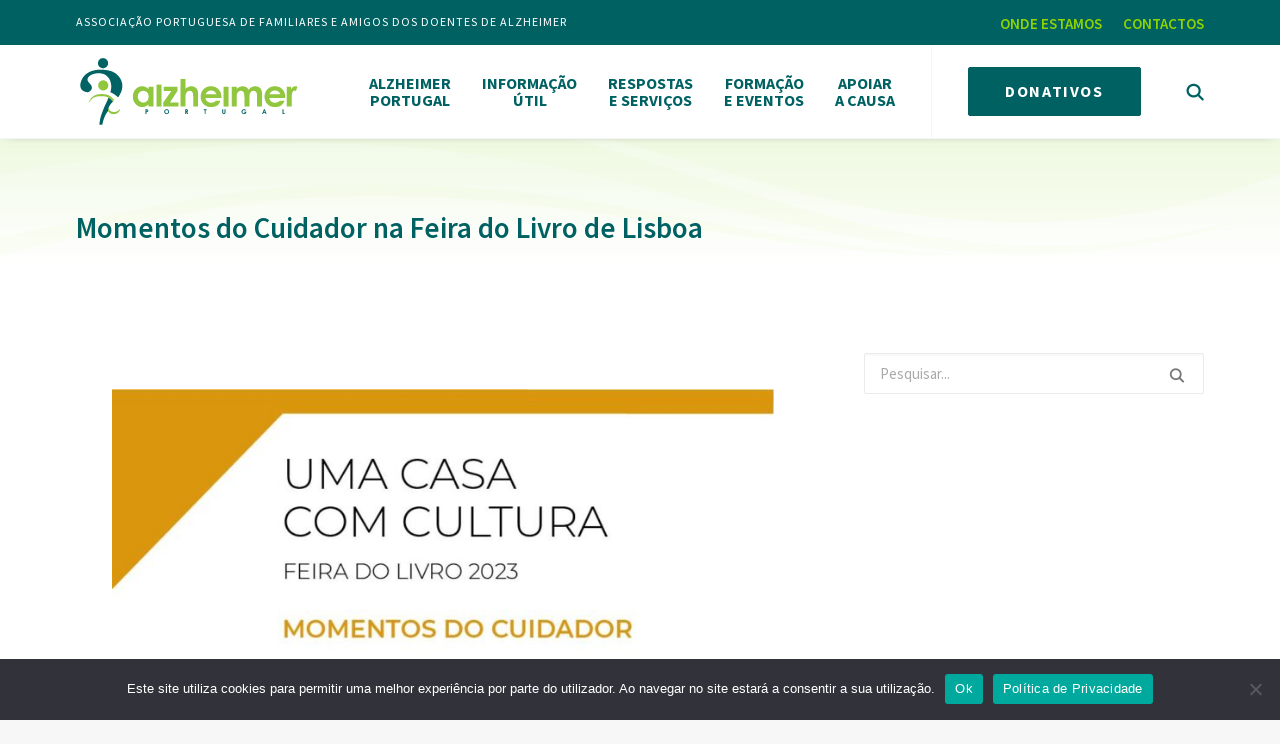

--- FILE ---
content_type: text/html; charset=UTF-8
request_url: https://alzheimerportugal.org/momentos-do-cuidador-na-feira-do-livro-de-lisboa/
body_size: 28533
content:
<!DOCTYPE html>
<html class="no-touch" lang="pt-PT" prefix="og: https://ogp.me/ns#" xmlns="http://www.w3.org/1999/xhtml">
<head>
<meta http-equiv="Content-Type" content="text/html; charset=UTF-8">
<meta name="viewport" content="width=device-width, initial-scale=1">
<link rel="profile" href="http://gmpg.org/xfn/11">
<link rel="pingback" href="https://alzheimerportugal.org/xmlrpc.php">

<!-- Search Engine Optimization by Rank Math - https://s.rankmath.com/home -->
<title>Momentos do Cuidador na Feira do Livro de Lisboa - Associação Alzheimer Portugal</title>
<meta name="description" content="A Santa Casa da Misericórdia de Lisboa organiza a iniciativa “Momentos do Cuidador” destinada a Cuidadores Informais e que terá lugar na Feira Livro de"/>
<meta name="robots" content="index, follow, max-snippet:-1, max-video-preview:-1, max-image-preview:large"/>
<link rel="canonical" href="https://alzheimerportugal.org/momentos-do-cuidador-na-feira-do-livro-de-lisboa/" />
<meta property="og:locale" content="pt_PT" />
<meta property="og:type" content="article" />
<meta property="og:title" content="Momentos do Cuidador na Feira do Livro de Lisboa - Associação Alzheimer Portugal" />
<meta property="og:description" content="A Santa Casa da Misericórdia de Lisboa organiza a iniciativa “Momentos do Cuidador” destinada a Cuidadores Informais e que terá lugar na Feira Livro de" />
<meta property="og:url" content="https://alzheimerportugal.org/momentos-do-cuidador-na-feira-do-livro-de-lisboa/" />
<meta property="og:site_name" content="Associação Alzheimer Portugal" />
<meta property="article:section" content="Notícias Alzheimer Portugal" />
<meta property="og:updated_time" content="2023-06-16T13:37:16+00:00" />
<meta property="og:image" content="https://alzheimerportugal.org/wp-content/uploads/2023/05/feira-do-livro.jpg" />
<meta property="og:image:secure_url" content="https://alzheimerportugal.org/wp-content/uploads/2023/05/feira-do-livro.jpg" />
<meta property="og:image:width" content="1081" />
<meta property="og:image:height" content="1442" />
<meta property="og:image:alt" content="Momentos do Cuidador na Feira do Livro de Lisboa" />
<meta property="og:image:type" content="image/jpeg" />
<meta name="twitter:card" content="summary_large_image" />
<meta name="twitter:title" content="Momentos do Cuidador na Feira do Livro de Lisboa - Associação Alzheimer Portugal" />
<meta name="twitter:description" content="A Santa Casa da Misericórdia de Lisboa organiza a iniciativa “Momentos do Cuidador” destinada a Cuidadores Informais e que terá lugar na Feira Livro de" />
<meta name="twitter:image" content="https://alzheimerportugal.org/wp-content/uploads/2023/05/feira-do-livro.jpg" />
<script type="application/ld+json" class="rank-math-schema">{"@context":"https://schema.org","@graph":[{"@type":["Person","Organization"],"@id":"https://alzheimerportugal.org/#person","name":"Associa\u00e7\u00e3o Alzheimer Portugal"},{"@type":"WebSite","@id":"https://alzheimerportugal.org/#website","url":"https://alzheimerportugal.org","name":"Associa\u00e7\u00e3o Alzheimer Portugal","publisher":{"@id":"https://alzheimerportugal.org/#person"},"inLanguage":"pt-PT"},{"@type":"ImageObject","@id":"https://alzheimerportugal.org/wp-content/uploads/2023/05/feira-do-livro.jpg","url":"https://alzheimerportugal.org/wp-content/uploads/2023/05/feira-do-livro.jpg","width":"1081","height":"1442","inLanguage":"pt-PT"},{"@type":"Person","@id":"https://alzheimerportugal.org/author/susanabras/","name":"susanabras","url":"https://alzheimerportugal.org/author/susanabras/","image":{"@type":"ImageObject","@id":"https://secure.gravatar.com/avatar/cc7bd23fd08f5128be31795bc24a17d6?s=96&amp;d=mm&amp;r=g","url":"https://secure.gravatar.com/avatar/cc7bd23fd08f5128be31795bc24a17d6?s=96&amp;d=mm&amp;r=g","caption":"susanabras","inLanguage":"pt-PT"}},{"@type":"WebPage","@id":"https://alzheimerportugal.org/momentos-do-cuidador-na-feira-do-livro-de-lisboa/#webpage","url":"https://alzheimerportugal.org/momentos-do-cuidador-na-feira-do-livro-de-lisboa/","name":"Momentos do Cuidador na Feira do Livro de Lisboa - Associa\u00e7\u00e3o Alzheimer Portugal","datePublished":"2023-05-25T14:52:54+00:00","dateModified":"2023-06-16T13:37:16+00:00","author":{"@id":"https://alzheimerportugal.org/author/susanabras/"},"isPartOf":{"@id":"https://alzheimerportugal.org/#website"},"primaryImageOfPage":{"@id":"https://alzheimerportugal.org/wp-content/uploads/2023/05/feira-do-livro.jpg"},"inLanguage":"pt-PT"},{"@type":"BlogPosting","headline":"Momentos do Cuidador na Feira do Livro de Lisboa - Associa\u00e7\u00e3o Alzheimer Portugal","datePublished":"2023-05-25T14:52:54+00:00","dateModified":"2023-06-16T13:37:16+00:00","author":{"@type":"Person","name":"susanabras"},"publisher":{"@id":"https://alzheimerportugal.org/#person"},"description":"A Santa Casa da Miseric\u00f3rdia de Lisboa organiza a iniciativa \u201cMomentos do Cuidador\u201d destinada a Cuidadores Informais e que ter\u00e1 lugar na Feira Livro de","name":"Momentos do Cuidador na Feira do Livro de Lisboa - Associa\u00e7\u00e3o Alzheimer Portugal","@id":"https://alzheimerportugal.org/momentos-do-cuidador-na-feira-do-livro-de-lisboa/#richSnippet","isPartOf":{"@id":"https://alzheimerportugal.org/momentos-do-cuidador-na-feira-do-livro-de-lisboa/#webpage"},"image":{"@id":"https://alzheimerportugal.org/wp-content/uploads/2023/05/feira-do-livro.jpg"},"inLanguage":"pt-PT","mainEntityOfPage":{"@id":"https://alzheimerportugal.org/momentos-do-cuidador-na-feira-do-livro-de-lisboa/#webpage"}}]}</script>
<!-- /Rank Math WordPress SEO plugin -->

<link rel='dns-prefetch' href='//www.googletagmanager.com' />
<link rel='dns-prefetch' href='//fonts.googleapis.com' />
<link rel='dns-prefetch' href='//s.w.org' />
<link rel="alternate" type="application/rss+xml" title="Associação Alzheimer Portugal &raquo; Feed" href="https://alzheimerportugal.org/feed/" />
<link rel="alternate" type="application/rss+xml" title="Associação Alzheimer Portugal &raquo; Feed de comentários" href="https://alzheimerportugal.org/comments/feed/" />
<link rel="alternate" type="application/rss+xml" title="Feed de comentários de Associação Alzheimer Portugal &raquo; Momentos do Cuidador na Feira do Livro de Lisboa" href="https://alzheimerportugal.org/momentos-do-cuidador-na-feira-do-livro-de-lisboa/feed/" />
<script type="text/javascript">
window._wpemojiSettings = {"baseUrl":"https:\/\/s.w.org\/images\/core\/emoji\/13.1.0\/72x72\/","ext":".png","svgUrl":"https:\/\/s.w.org\/images\/core\/emoji\/13.1.0\/svg\/","svgExt":".svg","source":{"concatemoji":"https:\/\/alzheimerportugal.org\/wp-includes\/js\/wp-emoji-release.min.js?ver=5.9.10"}};
/*! This file is auto-generated */
!function(e,a,t){var n,r,o,i=a.createElement("canvas"),p=i.getContext&&i.getContext("2d");function s(e,t){var a=String.fromCharCode;p.clearRect(0,0,i.width,i.height),p.fillText(a.apply(this,e),0,0);e=i.toDataURL();return p.clearRect(0,0,i.width,i.height),p.fillText(a.apply(this,t),0,0),e===i.toDataURL()}function c(e){var t=a.createElement("script");t.src=e,t.defer=t.type="text/javascript",a.getElementsByTagName("head")[0].appendChild(t)}for(o=Array("flag","emoji"),t.supports={everything:!0,everythingExceptFlag:!0},r=0;r<o.length;r++)t.supports[o[r]]=function(e){if(!p||!p.fillText)return!1;switch(p.textBaseline="top",p.font="600 32px Arial",e){case"flag":return s([127987,65039,8205,9895,65039],[127987,65039,8203,9895,65039])?!1:!s([55356,56826,55356,56819],[55356,56826,8203,55356,56819])&&!s([55356,57332,56128,56423,56128,56418,56128,56421,56128,56430,56128,56423,56128,56447],[55356,57332,8203,56128,56423,8203,56128,56418,8203,56128,56421,8203,56128,56430,8203,56128,56423,8203,56128,56447]);case"emoji":return!s([10084,65039,8205,55357,56613],[10084,65039,8203,55357,56613])}return!1}(o[r]),t.supports.everything=t.supports.everything&&t.supports[o[r]],"flag"!==o[r]&&(t.supports.everythingExceptFlag=t.supports.everythingExceptFlag&&t.supports[o[r]]);t.supports.everythingExceptFlag=t.supports.everythingExceptFlag&&!t.supports.flag,t.DOMReady=!1,t.readyCallback=function(){t.DOMReady=!0},t.supports.everything||(n=function(){t.readyCallback()},a.addEventListener?(a.addEventListener("DOMContentLoaded",n,!1),e.addEventListener("load",n,!1)):(e.attachEvent("onload",n),a.attachEvent("onreadystatechange",function(){"complete"===a.readyState&&t.readyCallback()})),(n=t.source||{}).concatemoji?c(n.concatemoji):n.wpemoji&&n.twemoji&&(c(n.twemoji),c(n.wpemoji)))}(window,document,window._wpemojiSettings);
</script>
<style type="text/css">
img.wp-smiley,
img.emoji {
	display: inline !important;
	border: none !important;
	box-shadow: none !important;
	height: 1em !important;
	width: 1em !important;
	margin: 0 0.07em !important;
	vertical-align: -0.1em !important;
	background: none !important;
	padding: 0 !important;
}
</style>
	<link rel='stylesheet' id='wp-post-styling-css'  href='https://alzheimerportugal.org/wp-content/plugins/wp-post-styling/css/wp-post-styling.css?ver=5.9.10' type='text/css' media='all' />
<style id='wp-post-styling-inline-css' type='text/css'>
@media screen{.uncode-single-media .single-wrapper {
    display: none !important;
}

&nbsp; 
}
</style>
<link rel='stylesheet' id='wp-block-library-css'  href='https://alzheimerportugal.org/wp-includes/css/dist/block-library/style.min.css?ver=5.9.10' type='text/css' media='all' />
<style id='global-styles-inline-css' type='text/css'>
body{--wp--preset--color--black: #000000;--wp--preset--color--cyan-bluish-gray: #abb8c3;--wp--preset--color--white: #ffffff;--wp--preset--color--pale-pink: #f78da7;--wp--preset--color--vivid-red: #cf2e2e;--wp--preset--color--luminous-vivid-orange: #ff6900;--wp--preset--color--luminous-vivid-amber: #fcb900;--wp--preset--color--light-green-cyan: #7bdcb5;--wp--preset--color--vivid-green-cyan: #00d084;--wp--preset--color--pale-cyan-blue: #8ed1fc;--wp--preset--color--vivid-cyan-blue: #0693e3;--wp--preset--color--vivid-purple: #9b51e0;--wp--preset--gradient--vivid-cyan-blue-to-vivid-purple: linear-gradient(135deg,rgba(6,147,227,1) 0%,rgb(155,81,224) 100%);--wp--preset--gradient--light-green-cyan-to-vivid-green-cyan: linear-gradient(135deg,rgb(122,220,180) 0%,rgb(0,208,130) 100%);--wp--preset--gradient--luminous-vivid-amber-to-luminous-vivid-orange: linear-gradient(135deg,rgba(252,185,0,1) 0%,rgba(255,105,0,1) 100%);--wp--preset--gradient--luminous-vivid-orange-to-vivid-red: linear-gradient(135deg,rgba(255,105,0,1) 0%,rgb(207,46,46) 100%);--wp--preset--gradient--very-light-gray-to-cyan-bluish-gray: linear-gradient(135deg,rgb(238,238,238) 0%,rgb(169,184,195) 100%);--wp--preset--gradient--cool-to-warm-spectrum: linear-gradient(135deg,rgb(74,234,220) 0%,rgb(151,120,209) 20%,rgb(207,42,186) 40%,rgb(238,44,130) 60%,rgb(251,105,98) 80%,rgb(254,248,76) 100%);--wp--preset--gradient--blush-light-purple: linear-gradient(135deg,rgb(255,206,236) 0%,rgb(152,150,240) 100%);--wp--preset--gradient--blush-bordeaux: linear-gradient(135deg,rgb(254,205,165) 0%,rgb(254,45,45) 50%,rgb(107,0,62) 100%);--wp--preset--gradient--luminous-dusk: linear-gradient(135deg,rgb(255,203,112) 0%,rgb(199,81,192) 50%,rgb(65,88,208) 100%);--wp--preset--gradient--pale-ocean: linear-gradient(135deg,rgb(255,245,203) 0%,rgb(182,227,212) 50%,rgb(51,167,181) 100%);--wp--preset--gradient--electric-grass: linear-gradient(135deg,rgb(202,248,128) 0%,rgb(113,206,126) 100%);--wp--preset--gradient--midnight: linear-gradient(135deg,rgb(2,3,129) 0%,rgb(40,116,252) 100%);--wp--preset--duotone--dark-grayscale: url('#wp-duotone-dark-grayscale');--wp--preset--duotone--grayscale: url('#wp-duotone-grayscale');--wp--preset--duotone--purple-yellow: url('#wp-duotone-purple-yellow');--wp--preset--duotone--blue-red: url('#wp-duotone-blue-red');--wp--preset--duotone--midnight: url('#wp-duotone-midnight');--wp--preset--duotone--magenta-yellow: url('#wp-duotone-magenta-yellow');--wp--preset--duotone--purple-green: url('#wp-duotone-purple-green');--wp--preset--duotone--blue-orange: url('#wp-duotone-blue-orange');--wp--preset--font-size--small: 13px;--wp--preset--font-size--medium: 20px;--wp--preset--font-size--large: 36px;--wp--preset--font-size--x-large: 42px;}.has-black-color{color: var(--wp--preset--color--black) !important;}.has-cyan-bluish-gray-color{color: var(--wp--preset--color--cyan-bluish-gray) !important;}.has-white-color{color: var(--wp--preset--color--white) !important;}.has-pale-pink-color{color: var(--wp--preset--color--pale-pink) !important;}.has-vivid-red-color{color: var(--wp--preset--color--vivid-red) !important;}.has-luminous-vivid-orange-color{color: var(--wp--preset--color--luminous-vivid-orange) !important;}.has-luminous-vivid-amber-color{color: var(--wp--preset--color--luminous-vivid-amber) !important;}.has-light-green-cyan-color{color: var(--wp--preset--color--light-green-cyan) !important;}.has-vivid-green-cyan-color{color: var(--wp--preset--color--vivid-green-cyan) !important;}.has-pale-cyan-blue-color{color: var(--wp--preset--color--pale-cyan-blue) !important;}.has-vivid-cyan-blue-color{color: var(--wp--preset--color--vivid-cyan-blue) !important;}.has-vivid-purple-color{color: var(--wp--preset--color--vivid-purple) !important;}.has-black-background-color{background-color: var(--wp--preset--color--black) !important;}.has-cyan-bluish-gray-background-color{background-color: var(--wp--preset--color--cyan-bluish-gray) !important;}.has-white-background-color{background-color: var(--wp--preset--color--white) !important;}.has-pale-pink-background-color{background-color: var(--wp--preset--color--pale-pink) !important;}.has-vivid-red-background-color{background-color: var(--wp--preset--color--vivid-red) !important;}.has-luminous-vivid-orange-background-color{background-color: var(--wp--preset--color--luminous-vivid-orange) !important;}.has-luminous-vivid-amber-background-color{background-color: var(--wp--preset--color--luminous-vivid-amber) !important;}.has-light-green-cyan-background-color{background-color: var(--wp--preset--color--light-green-cyan) !important;}.has-vivid-green-cyan-background-color{background-color: var(--wp--preset--color--vivid-green-cyan) !important;}.has-pale-cyan-blue-background-color{background-color: var(--wp--preset--color--pale-cyan-blue) !important;}.has-vivid-cyan-blue-background-color{background-color: var(--wp--preset--color--vivid-cyan-blue) !important;}.has-vivid-purple-background-color{background-color: var(--wp--preset--color--vivid-purple) !important;}.has-black-border-color{border-color: var(--wp--preset--color--black) !important;}.has-cyan-bluish-gray-border-color{border-color: var(--wp--preset--color--cyan-bluish-gray) !important;}.has-white-border-color{border-color: var(--wp--preset--color--white) !important;}.has-pale-pink-border-color{border-color: var(--wp--preset--color--pale-pink) !important;}.has-vivid-red-border-color{border-color: var(--wp--preset--color--vivid-red) !important;}.has-luminous-vivid-orange-border-color{border-color: var(--wp--preset--color--luminous-vivid-orange) !important;}.has-luminous-vivid-amber-border-color{border-color: var(--wp--preset--color--luminous-vivid-amber) !important;}.has-light-green-cyan-border-color{border-color: var(--wp--preset--color--light-green-cyan) !important;}.has-vivid-green-cyan-border-color{border-color: var(--wp--preset--color--vivid-green-cyan) !important;}.has-pale-cyan-blue-border-color{border-color: var(--wp--preset--color--pale-cyan-blue) !important;}.has-vivid-cyan-blue-border-color{border-color: var(--wp--preset--color--vivid-cyan-blue) !important;}.has-vivid-purple-border-color{border-color: var(--wp--preset--color--vivid-purple) !important;}.has-vivid-cyan-blue-to-vivid-purple-gradient-background{background: var(--wp--preset--gradient--vivid-cyan-blue-to-vivid-purple) !important;}.has-light-green-cyan-to-vivid-green-cyan-gradient-background{background: var(--wp--preset--gradient--light-green-cyan-to-vivid-green-cyan) !important;}.has-luminous-vivid-amber-to-luminous-vivid-orange-gradient-background{background: var(--wp--preset--gradient--luminous-vivid-amber-to-luminous-vivid-orange) !important;}.has-luminous-vivid-orange-to-vivid-red-gradient-background{background: var(--wp--preset--gradient--luminous-vivid-orange-to-vivid-red) !important;}.has-very-light-gray-to-cyan-bluish-gray-gradient-background{background: var(--wp--preset--gradient--very-light-gray-to-cyan-bluish-gray) !important;}.has-cool-to-warm-spectrum-gradient-background{background: var(--wp--preset--gradient--cool-to-warm-spectrum) !important;}.has-blush-light-purple-gradient-background{background: var(--wp--preset--gradient--blush-light-purple) !important;}.has-blush-bordeaux-gradient-background{background: var(--wp--preset--gradient--blush-bordeaux) !important;}.has-luminous-dusk-gradient-background{background: var(--wp--preset--gradient--luminous-dusk) !important;}.has-pale-ocean-gradient-background{background: var(--wp--preset--gradient--pale-ocean) !important;}.has-electric-grass-gradient-background{background: var(--wp--preset--gradient--electric-grass) !important;}.has-midnight-gradient-background{background: var(--wp--preset--gradient--midnight) !important;}.has-small-font-size{font-size: var(--wp--preset--font-size--small) !important;}.has-medium-font-size{font-size: var(--wp--preset--font-size--medium) !important;}.has-large-font-size{font-size: var(--wp--preset--font-size--large) !important;}.has-x-large-font-size{font-size: var(--wp--preset--font-size--x-large) !important;}
</style>
<link rel='stylesheet' id='cookie-notice-front-css'  href='https://alzheimerportugal.org/wp-content/plugins/cookie-notice/css/front.min.css?ver=2.5.11' type='text/css' media='all' />
<link rel='stylesheet' id='uncodefont-google-css'  href='//fonts.googleapis.com/css?family=Source+Sans+Pro%3A200%2C200italic%2C300%2C300italic%2Cregular%2Citalic%2C600%2C600italic%2C700%2C700italic%2C900%2C900italic&#038;subset=cyrillic%2Ccyrillic-ext%2Cgreek%2Cgreek-ext%2Clatin%2Clatin-ext%2Cvietnamese&#038;ver=2.4.0.1' type='text/css' media='all' />
<link rel='stylesheet' id='uncode-privacy-css'  href='https://alzheimerportugal.org/wp-content/plugins/uncode-privacy/assets/css/uncode-privacy-public.css?ver=2.1.3' type='text/css' media='all' />
<link rel='stylesheet' id='fontawesome-css-6-css'  href='https://alzheimerportugal.org/wp-content/plugins/wp-font-awesome/font-awesome/css/fontawesome-all.min.css?ver=1.8.0' type='text/css' media='all' />
<link rel='stylesheet' id='fontawesome-css-4-css'  href='https://alzheimerportugal.org/wp-content/plugins/wp-font-awesome/font-awesome/css/v4-shims.min.css?ver=1.8.0' type='text/css' media='all' />
<link rel='stylesheet' id='dhvc-form-font-awesome-css'  href='https://alzheimerportugal.org/wp-content/plugins/dhvc-form/assets/fonts/font-awesome/css/font-awesome.min.css?ver=4.1.0' type='text/css' media='all' />
<link rel='stylesheet' id='dhvc-form-css'  href='https://alzheimerportugal.org/wp-content/plugins/dhvc-form/assets/css/style.css?ver=2.3.2' type='text/css' media='all' />
<link rel='stylesheet' id='uncode-style-css'  href='https://alzheimerportugal.org/wp-content/themes/uncode/library/css/style.css?ver=1352456635' type='text/css' media='all' />
<style id='uncode-style-inline-css' type='text/css'>

@media (max-width: 959px) { .navbar-brand > * { height: 65px !important;}}
@media (min-width: 960px) { .limit-width { max-width: 1200px; margin: auto;}}
body.menu-custom-padding .col-lg-0.logo-container, body.menu-custom-padding .col-lg-2.logo-container, body.menu-custom-padding .col-lg-12 .logo-container, body.menu-custom-padding .col-lg-4.logo-container { padding-top: 9px; padding-bottom: 9px; }
body.menu-custom-padding .col-lg-0.logo-container.shrinked, body.menu-custom-padding .col-lg-2.logo-container.shrinked, body.menu-custom-padding .col-lg-12 .logo-container.shrinked, body.menu-custom-padding .col-lg-4.logo-container.shrinked { padding-top: 0px; padding-bottom: 0px; }
@media (max-width: 959px) { body.menu-custom-padding .menu-container .logo-container { padding-top: 18px !important; padding-bottom: 18px !important; } }
#changer-back-color { transition: background-color 1000ms cubic-bezier(0.25, 1, 0.5, 1) !important; } #changer-back-color > div { transition: opacity 1000ms cubic-bezier(0.25, 1, 0.5, 1) !important; } body.bg-changer-init.disable-hover .main-wrapper .style-light,  body.bg-changer-init.disable-hover .main-wrapper .style-light h1,  body.bg-changer-init.disable-hover .main-wrapper .style-light h2, body.bg-changer-init.disable-hover .main-wrapper .style-light h3, body.bg-changer-init.disable-hover .main-wrapper .style-light h4, body.bg-changer-init.disable-hover .main-wrapper .style-light h5, body.bg-changer-init.disable-hover .main-wrapper .style-light h6, body.bg-changer-init.disable-hover .main-wrapper .style-light a, body.bg-changer-init.disable-hover .main-wrapper .style-dark, body.bg-changer-init.disable-hover .main-wrapper .style-dark h1, body.bg-changer-init.disable-hover .main-wrapper .style-dark h2, body.bg-changer-init.disable-hover .main-wrapper .style-dark h3, body.bg-changer-init.disable-hover .main-wrapper .style-dark h4, body.bg-changer-init.disable-hover .main-wrapper .style-dark h5, body.bg-changer-init.disable-hover .main-wrapper .style-dark h6, body.bg-changer-init.disable-hover .main-wrapper .style-dark a { transition: color 1000ms cubic-bezier(0.25, 1, 0.5, 1) !important; } body.bg-changer-init.disable-hover .main-wrapper .heading-text-highlight-inner { transition-property: right, background; transition-duration: 1000ms }
</style>
<link rel='stylesheet' id='uncode-icons-css'  href='https://alzheimerportugal.org/wp-content/themes/uncode/library/css/uncode-icons.css?ver=1352456635' type='text/css' media='all' />
<link rel='stylesheet' id='uncode-custom-style-css'  href='https://alzheimerportugal.org/wp-content/themes/uncode/library/css/style-custom.css?ver=1352456635' type='text/css' media='all' />
<style id='uncode-custom-style-inline-css' type='text/css'>
.drts .drts-bs-custom-control {min-height:1.3rem !important;}.menuesconder {display:none !important;}
</style>
<link rel='stylesheet' id='bsf-Defaults-css'  href='https://alzheimerportugal.org/wp-content/uploads/smile_fonts/Defaults/Defaults.css?ver=3.19.10' type='text/css' media='all' />
<link rel='stylesheet' id='child-style-css'  href='https://alzheimerportugal.org/wp-content/themes/alzheimerpt/style.css?ver=694466284' type='text/css' media='all' />
<link rel='stylesheet' id='swiper-css'  href='https://alzheimerportugal.org/wp-content/plugins/designthemes-storelocator/assets/css/swiper.min.css?ver=5.9.10' type='text/css' media='all' />
<link rel='stylesheet' id='fontawesome-css'  href='https://alzheimerportugal.org/wp-content/plugins/designthemes-storelocator/assets/css/all.min.css?ver=5.9.10' type='text/css' media='all' />
<link rel='stylesheet' id='material-icon-css'  href='https://alzheimerportugal.org/wp-content/plugins/designthemes-storelocator/assets/css/material-design-iconic-font.min.css?ver=5.9.10' type='text/css' media='all' />
<link rel='stylesheet' id='dtsl-base-css'  href='https://alzheimerportugal.org/wp-content/plugins/designthemes-storelocator/assets/css/base.css?ver=5.9.10' type='text/css' media='all' />
<link rel='stylesheet' id='dtsl-common-css'  href='https://alzheimerportugal.org/wp-content/plugins/designthemes-storelocator/assets/css/common.css?ver=5.9.10' type='text/css' media='all' />
<link rel='stylesheet' id='dtsl-modules-listing-css'  href='https://alzheimerportugal.org/wp-content/plugins/designthemes-storelocator/assets/css/modules-listing.css?ver=5.9.10' type='text/css' media='all' />
<link rel='stylesheet' id='dtsl-modules-default-css'  href='https://alzheimerportugal.org/wp-content/plugins/designthemes-storelocator/assets/css/modules-default.css?ver=5.9.10' type='text/css' media='all' />
<link rel='stylesheet' id='dtsl-social-share-frontend-css'  href='https://alzheimerportugal.org/wp-content/plugins/designthemes-storelocator/modules/social-share/assets/social-share-frontend.css?ver=5.9.10' type='text/css' media='all' />
<link rel='stylesheet' id='dtsl-social-logins-frontend-css'  href='https://alzheimerportugal.org/wp-content/plugins/designthemes-storelocator/modules/social-logins/assets/social-logins-frontend.css?ver=5.9.10' type='text/css' media='all' />
<link rel='stylesheet' id='jquery-ui-css'  href='https://alzheimerportugal.org/wp-content/plugins/designthemes-storelocator/assets/css/jquery-ui.min.css?ver=5.9.10' type='text/css' media='all' />
<link rel='stylesheet' id='chosen-css'  href='https://alzheimerportugal.org/wp-content/plugins/designthemes-storelocator/assets/css/chosen.css?ver=5.9.10' type='text/css' media='all' />
<link rel='stylesheet' id='dtsl-media-videos-frontend-css'  href='https://alzheimerportugal.org/wp-content/plugins/designthemes-storelocator/modules/media-videos/assets/media-videos-frontend.css?ver=5.9.10' type='text/css' media='all' />
<link rel='stylesheet' id='dtsl-media-images-frontend-css'  href='https://alzheimerportugal.org/wp-content/plugins/designthemes-storelocator/modules/media-images/assets/media-images-frontend.css?ver=5.9.10' type='text/css' media='all' />
<link rel='stylesheet' id='dtsl-media-attachments-frontend-css'  href='https://alzheimerportugal.org/wp-content/plugins/designthemes-storelocator/modules/media-attachments/assets/media-attachments-frontend.css?ver=5.9.10' type='text/css' media='all' />
<link rel='stylesheet' id='dtsl-location-frontend-css'  href='https://alzheimerportugal.org/wp-content/plugins/designthemes-storelocator/modules/location/assets/location-frontend.css?ver=5.9.10' type='text/css' media='all' />
<link rel='stylesheet' id='dtsl-modules-singlepage-css'  href='https://alzheimerportugal.org/wp-content/plugins/designthemes-storelocator/assets/css/modules-singlepage.css?ver=5.9.10' type='text/css' media='all' />
<link rel='stylesheet' id='dtsl-events-frontend-css'  href='https://alzheimerportugal.org/wp-content/plugins/designthemes-storelocator/modules/events/assets/events-frontend.css?ver=5.9.10' type='text/css' media='all' />
<link rel='stylesheet' id='dtsl-comments-frontend-css'  href='https://alzheimerportugal.org/wp-content/plugins/designthemes-storelocator/modules/comments/assets/comments-frontend.css?ver=5.9.10' type='text/css' media='all' />
<link rel='stylesheet' id='dtsl-business-hours-frontend-css'  href='https://alzheimerportugal.org/wp-content/plugins/designthemes-storelocator/modules/business-hours/assets/business-hours-frontend.css?ver=5.9.10' type='text/css' media='all' />
<link rel='stylesheet' id='dtsl-announcements-frontend-css'  href='https://alzheimerportugal.org/wp-content/plugins/designthemes-storelocator/modules/announcements/assets/announcements-frontend.css?ver=5.9.10' type='text/css' media='all' />
<style id='dtsl-skin-inline-css' type='text/css'>
a, .dtsl-dashbord-container .dtsl-dashbord-section-holder .dtsl-dashbord-section-title,	.dtsl-dashbord-section-holder-content .ui-sortable .dtsl-social-item-section div[class*="section-options"] span:hover, .dtsl-add-listing .dtsl-dashbord-section-holder-content .dtsl-dashboard-option-item div[class*="dtsl-dashboard-option-item"] input[type="checkbox"]:checked ~ label:before, .dtsl-my-ads-container .dtsl-dashbord-section-holder-content .dtsl-dashbord-ads-addnew-wrapper .dtsl-dashbord-ad-details input[type="checkbox"]:checked ~ label:before, .dtsl-dashboard-addincharge-form .dtsl-dashbord-section-holder-content .dtsl-dashboard-option-item input[type="checkbox"]:checked ~ label:before, .dtsl-dashbord-reviews-listing-wrapper .dtsl-dashbord-reviews-listing .dtsl-ratings-holder span, .dtsl-listings-item-wrapper.type1 .dtsl-listings-item-bottom-section-content .custom-button-style.dtsl-listing-view-details, .dtsl-listings-item-wrapper.type2 .dtsl-listings-item-bottom-section-content > div.dtsl-listings-item-bottom-pricing-holder .custom-button-style, .dtsl-packages-item-wrapper .dtsl-item-pricing-details ins, .dtsl-packages-item-wrapper.type1 .dtsl-packagelist-view-details-button span, .dtsl-packages-item-wrapper.type1 .dtsl-item-status-details .dtsl-proceed-button .custom-button-style span, .dtsl-packages-item-wrapper.type2 .dtsl-packagelist-view-details .custom-button-style span, .dtsl-packages-item-wrapper.type2 .dtsl-packagelist-view-details .custom-button-style:hover, .dtsl-packages-item-wrapper.type2 .dtsl-item-status-details .custom-button-style, .dtsl-packages-item-wrapper.type2 .dtsl-item-status-details .added_to_cart, .dtsl-packages-item-wrapper.type3 .dtsl-item-status-details .custom-button-style, .dtsl-packages-item-wrapper.type3 .dtsl-item-status-details .added_to_cart, .dtsl-packages-item-wrapper.type3 .dtsl-packagelist-view-details .custom-button-style, ul.dtsl-dashboard-menus li a, .dtsl-packages-item-wrapper.type3 .dtsl-item-status-details .dtsl-purchased, .dtsl-listings-item-wrapper.type3 .dtsl-listings-item-bottom-section a.custom-button-style, .dtsl-listings-item-wrapper.type4 .dtsl-listings-item-bottom-section>div.dtsl-listings-item-bottom-pricing-holder .custom-button-style:before, .dtsl-listings-item-wrapper.type5 .dtsl-listings-item-bottom-section a.custom-button-style, .dtsl-listings-item-wrapper.type4 .dtsl-listings-item-top-section .dtsl-listings-item-top-section-content > div a, .dtsl-listings-item-wrapper.type4 .dtsl-listings-item-top-section .dtsl-listings-item-top-section-content > div.dtsl-listings-utils-item-holder .dtsl-listings-utils-item > *, .dtsl-listing-taxonomy-item .dtsl-listing-taxonomy-meta-data h3 a, dtsl-sf-fields-holder input[type="checkbox"].dtsl-sf-field:checked ~ label:before, .dtsl-sf-location-field-holder .dtsl-sf-location-field-inner-holder .dtsl-detect-location, .dtsl-sf-fields-holder input[type="checkbox"].dtsl-sf-field:checked ~ label::before, .dtsl-sf-fields-holder .ui-widget.ui-widget-content .dtsl-sf-radius-slider-handle, .dtsl-sf-features-field-holder > div > div[class*="-handle"], .dtsl-custom-login, .dtsl-custom-login li a, .dtsl-swiper-arrow-pagination a:hover, .dtsl-sf-others-field-holder div.dtsl-sf-others-list, .dtsl-marker-addition-info.dtsl-marker-addition-info-totalviews, .dtsl-marker-addition-info.dtsl-marker-addition-info-averageratings, .dtsl-marker-addition-info.dtsl-marker-addition-info-startdate, .dtsl-marker-addition-info.dtsl-marker-addition-info-distance, .dtsl-listing-taxonomy-item.type2 .dtsl-listing-taxonomy-icon-image > span, .dtsl-listing-taxonomy-item .dtsl-listing-taxonomy-starting-price-html ins > span, .dtsl-listings-item-wrapper:hover .dtsl-listings-item-top-section .dtsl-listings-item-ad-section, .dtsl-listings-item-wrapper:hover .dtsl-listings-item-top-section .dtsl-listings-featured-item-container, .dtsl-listings-item-wrapper.type2 .dtsl-listings-item-top-section .dtsl-listings-featured-item-container a:after, .dtsl-listings-item-wrapper.type2:hover .dtsl-listings-item-top-section .dtsl-listings-featured-item-container:before, .dtsl-listings-item-wrapper.type7 .dtsl-listings-item-top-section .dtsl-listings-item-ad-section, .dtsl-listings-item-wrapper.type7 .dtsl-listings-item-top-section .dtsl-listings-featured-item-container, .dtsl-listings-item-wrapper.type5 .dtsl-listings-item-top-section .dtsl-listings-featured-item-container:before, .dtsl-listings-item-wrapper.type5:hover .dtsl-listings-item-top-section .dtsl-listings-featured-item-container:after, .dtsl-listings-item-wrapper.type3 .dtsl-listings-item-top-section div.dtsl-listings-item-ad-section, .dtsl-listings-item-wrapper.type3 .dtsl-listings-item-top-section div.dtsl-listings-featured-item-container a, .dtsl-listings-item-wrapper.type3:hover .dtsl-listings-item-top-section div.dtsl-listings-item-ad-section:before, .dtsl-listings-item-wrapper.type3:hover .dtsl-listings-item-top-section div.dtsl-listings-featured-item-container a:before, .dtsl-listings-item-wrapper.type1:not(.has-post-thumbnail) .dtsl-listings-item-top-section .dtsl-listings-item-top-section-content .dtsl-listings-utils-item-holder > div a, .dtsl-listings-item-wrapper.type1:not(.has-post-thumbnail) .dtsl-listings-item-top-section .dtsl-listings-item-top-section-content .dtsl-listings-utils-item-holder > div div, .dtsl-dashbord-section-holder-content ul.dtsl-dashbord-inbox-listing-messages-wrapper li:hover, .dtsl-dashbord-section-holder-content ul.dtsl-dashbord-inbox-listing-messages-wrapper li.active, .dtsl-listings-comment-list-holder .commentlist li.comment .comment-body .reply a.comment-reply-link, .comment-form .dtsl-comment-form-fields-holder>p.comment-form-cookies-consent input[type="checkbox"]:checked~label:before, .dtsl-listings-countdown-timer-container.type2 .dtsl-listings-countdown-timer-holder .dtsl-listings-countdown-timer-notice span, .dtsl-listings-item-wrapper ul.dtsl-listings-contactdetails-list li span, .single-dtsl_packages .dtsl-item-pricing-details ins, .single-dtsl_packages .dtsl-item-pricing-details span.amount, .single-dtsl_packages .dtsl-packagelist-features li:before, .dtsl-listings-item-wrapper.type2:hover .dtsl-listings-item-top-section .dtsl-listings-featured-item-container a:before, .dtsl-listings-item-wrapper.type5:hover .dtsl-listings-item-top-section .dtsl-listings-featured-item-container a:after, .dtsl-listings-item-wrapper.type8:hover .dtsl-listings-item-top-section div.dtsl-listings-featured-item-container a, .dtsl-listing-taxonomy-item.type6 .dtsl-category-total-items a:hover, .dtsl-comment-form-fields-holder input#dtsl_media+label:before, .dtsl-listings-item-wrapper.type5 .dtsl-listings-item-top-section .dtsl-listings-featured-item-container a, .dtsl-listings-item-wrapper.type7 .dtsl-listings-item-top-section .dtsl-listings-featured-item-container a, .dtsl-listings-item-wrapper.type7:hover .dtsl-listings-item-top-section .dtsl-listings-featured-item-container a, .dtsl-swiper-arrow-pagination a:before, .dtsl-packages-item-wrapper .dtsl-packagelist-details > h5 a, .dtsl-listings-item-wrapper .dtsl-listings-item-bottom-section-content .dtsl-listings-item-title a, .dtsl-listings-item-wrapper.type7 .dtsl-listings-item-bottom-section .dtsl-listings-item-title a, .dtsl-user-list-item .dtsl-user-item-meta-data h4 a, .dtsl-user-list-item.type1 .dtsl-user-sociallinks-list li a, .dtsl-user-list-item.type2 .dtsl-user-contactdetails-list li a, .dtsl-user-list-item.type3 .dtsl-user-contactdetails-list li span, .dtsl-user-list-item.type2 .dtsl-user-contactdetails-list li span, .dtsl-listings-item-wrapper.type3 .dtsl-listings-taxonomy-container li a, .dtsl-listings-taxonomy-container.type3 li a, .dtsl-listings-utils-container .dtsl-listings-utils-item h3.dtsl-listings-utils-title-item a, .dtsl-listings-item-wrapper .dtsl-listings-excerpt span, .dtsl-listings-item-wrapper.type7 .dtsl-listings-item-bottom-section-content .dtsl-listings-item-bottom-left-content div[class*="dtsl-listings-"] label[class*="dtsl-listings-"], .dtsl-comment-form-fields-holder input#dtsl_media + label, p.tpl-forget-pwd a, .dtsl-listings-item-wrapper.type5 .dtsl-listings-item-bottom-section-content > div .dtsl-listings-utils-item-holder a, .dtsl-dashbord-recent-activites-holder .dtsl-dashbord-recent-activites-content p a, .dtsl-dashbord-recent-activites-holder .dtsl-dashbord-recent-activites-content p strong, .dtsl-dashbord-container .dtsl-my-listings-container .dtsl-listing-details h5 a, .dtsl-dashbord-container .dtsl-my-listings-container .dtsl-listing-dashboard-owner a, .dtsl-dashbord-container .dtsl-my-listings-container .dtsl-listing-details .dtsl-mylisting-options-container > a[data-tooltip]:after, .dtsl-dashbord-inbox-listing-conversation-wrapper ul.dtsl-dashbord-inbox-conversation-list li>span:before, .dtsl-listings-dates-container [class*="date-container"] > :not(:last-child), .dtsl-listings-dates-container [class*="date-container"] > div:not(:last-child) > :not(:last-child), .dtsl-listings-post-dates-container.type1 .dtsl-listings-post-date-container span, .dtsl-listings-dates-container.type2 [class*="date-container"] > span, p.login-remember input[type="checkbox"]:checked~label:before, .dtsl-login-title h2, .dtsl-claim-form-container .dtsl-claimform-secure-note > span, .dtsl-listings-item-wrapper.type11:hover .dtsl-listings-item-top-section div.dtsl-listings-featured-item-container a:before, .dtsl-listings-item-wrapper.type12 .dtsl-listings-item-bottom-section-content ul.dtsl-listings-contactdetails-list li:hover span,
		.dtsl-listings-item-wrapper.type12:hover .dtsl-listings-item-top-section div.dtsl-listings-featured-item-container a:before { color:#006163}.dtsl-pagination.dtsl-ajax-pagination ul.page-numbers li span, .dtsl-pagination.dtsl-ajax-pagination ul.page-numbers li a:hover, .dtsl-pagination.dtsl-ajax-pagination .prev-post a:hover, .dtsl-pagination.dtsl-ajax-pagination .next-post a:hover { color:#006163}.dtsl-pagination.dtsl-ajax-pagination .prev-post a, .dtsl-pagination.dtsl-ajax-pagination .next-post a, .dtsl-pagination.dtsl-ajax-pagination ul.page-numbers li span, .dtsl-pagination.dtsl-ajax-pagination ul.page-numbers li a { border-color:#006163}.dtsl-dashbord-container .woocommerce-orders-table th, .dtsl-pagination.dtsl-ajax-pagination .prev-post a, .dtsl-pagination.dtsl-ajax-pagination .next-post a, .dtsl-pagination.dtsl-ajax-pagination ul.page-numbers li a { background-color:#006163}.dtsl-packages-item-wrapper .dtsl-packagelist-features li:before, .dtsl-listings-average-rating-container .dtsl-listings-average-rating-holder span, .dtsl-listings-average-rating-container .dtsl-listings-average-rating-overall, .dtsl-listings-featured-item-container.type1 > span, .dtsl-listings-dates-container.type2 .dtsl-listings-post-date-container span, .dtsl-listings-nearby-places-container .dtsl-listings-nearby-places-item .dtsl-listings-nearby-places-content .dtsl-listings-nearby-places-title, .dtsl-listings-nearby-places-container .dtsl-listings-nearby-places-item .dtsl-listings-nearby-places-content .dtsl-listings-nearby-places-ratings:before, .dtsl-listings-nearby-places-container .dtsl-listings-nearby-places-item .dtsl-listings-nearby-places-content .dtsl-listings-nearby-places-distance:before, .dtsl-listings-nearby-places-container .dtsl-listings-nearby-places-item .dtsl-listings-nearby-places-content .dtsl-listings-nearby-places-address:before, .dtsl-listings-contactdetails-container.type2 .dtsl-listings-contactdetails-list > li span, .dtsl-announcement-listing-holder.booknow span, .dtsl-announcement-listing-holder.booknow a:hover, .dtsl-announcement-listing-holder.contactus:hover h2, .dtsl-announcement-listing-holder.contactus:hover p, .dtsl-claim-form-container .dtsl-claim-form .dtsl-claim-form-title, .dtsl-listings-dates-container.type4 [class*="date-container"] span, .dtsl-listings-countdown-timer-container.type2 .dtsl-countdown-wrapper .dtsl-countdown-icon-wrapper, .dtsl-listings-countdown-timer-container.type2 .dtsl-listings-countdown-timer-holder .dtsl-listings-countdown-timer-holder .dtsl-listings-countdown-timer-notice span, .dtsl-listings-attachment-holder.type3 .dtsl-listings-attachment-box-item span, [class*="dtsl-listings-utils-"] .dtsl-listings-price-container .dtsl-listings-price-item ins, .dtsl-yelp-places-container .dtsl-yelp-places-item .dtsl-yelp-places-content .dtsl-yelp-places-title, .dtsl-yelp-places-container .dtsl-yelp-places-item .dtsl-yelp-places-content .dtsl-yelp-places-ratings:before, .dtsl-yelp-places-container .dtsl-yelp-places-item .dtsl-yelp-places-content .dtsl-yelp-places-distance:before, .dtsl-yelp-places-container .dtsl-yelp-places-item .dtsl-yelp-places-content .dtsl-yelp-places-address:before, div[class*="-output-data-container"] .dtsl-ajax-load-image .dtsl-loader-inner, .dtsl-sf-fields-holder input[type="text"] ~ span:not(.dtsl-detect-location), .dtsl-listings-contactform input ~ span, .dtsl-listings-contactform textarea ~ span,.dtsl-comment-form-fields-holder p input[type="text"]~span, .dtsl-comment-form-fields-holder p input[type="email"]~span, .dtsl-comment-form-fields-holder p textarea~span, .dtsl-listings-item-wrapper:hover .dtsl-listings-item-top-section .dtsl-listings-featured-item-container a, form.lidd_mc_form .lidd_mc_input input[type="text"]~span:not(#lidd_mc_total_amount-error):before, form.lidd_mc_form .lidd_mc_input input[type="text"]~span:not(#lidd_mc_total_amount-error):after, .dtsl-user-list-item.type3 .dtsl-user-sociallinks-list li a, .dtsl-user-list-item.type3 .dtsl-user-contactdetails-list li a, .dtsl-listings-social-share-container .dtsl-listings-social-share-list li a, .dtsl-user-list-item.type3 .dtsl-user-item-meta-data .dtsl-listings-social-share-container .dtsl-listings-social-share-list li a, .dtsl-listings-contactdetails-container .dtsl-listings-contactdetails-list > li a, .dtsl-listings-item-wrapper.type7 .dtsl-listings-item-bottom-section-content .dtsl-listings-item-bottom-right-content .dtsl-listings-utils-item-holder a, .dtsl-listings-features-box-container.type3 .dtsl-listings-features-box-item .dtsl-listings-features-box-item-icon, .dtsl-announcement-listing-holder.announcement, [class*="dtsl-listings-utils-"] .dtsl-listings-taxonomy-container .dtsl-listings-taxonomy-list li a:hover span[class*="dtsl"], .dtsl-listings-item-wrapper.type6 .dtsl-listings-item-bottom-section .dtsl-listings-utils-item-holder a.dtsl-listings-utils-favourite-item, .dtsl-listings-post-dates-container.type3 .dtsl-listings-post-date-container, .dtsl-listings-attachment-holder.type1 .dtsl-listings-attachment-box-item span, #loginform .dtsl-login-field-item input~span, .dtsl-listings-claim-form>.dtsl-listings-claim-form-item input~span, .dtsl-listings-claim-form>.dtsl-listings-claim-form-item textarea~span, .dtsl-listings-comment-list-holder .comment-body .comment-meta .comment-author b.fn, .dtsl-listings-business-hours-container .dtsl-listings-business-hours-list li span.dtsl-business-hours-label, .dtsl-listings-claim-form>.dtsl-listings-claim-form-item input#dtsl-claimform-verification-file+label, .dtsl-listings-item-wrapper.type5 .dtsl-listings-item-bottom-section-content>div .dtsl-listings-utils-item-holder [class*="dtsl-listings-utils-"] a.dtsl-listings-utils-favourite-item span { color:#006163}ul.dtsl-dashboard-menus li a span, .dtsl-dashboard-user-package-details .dtsl-dashboard-package-detail span.dtsl-dashboard-package-detail-value, .dtsl-dashboard-user-package-details .dtsl-dashboard-package-detail span.dtsl-dashboard-package-detail-title, .dtsl-dashbord-container .dtsl-dashbord-section-holder .dtsl-dashbord-statistics-counter-label, .custom-button-style, .dtsl-dashbord-container .dtsl-my-listings-container .dtsl-listing-details .dtsl-mylisting-options-container > a, .dtsl-dashbord-section-holder-content ul.dtsl-dashbord-reviews-listing-options-wrapper li:hover, .dtsl-dashbord-section-holder-content ul.dtsl-dashbord-reviews-listing-options-wrapper li.dtsl-active, .dtsl-dashboard-container .woocommerce-button.view, .dtsl-listings-item-wrapper.type1:hover .dtsl-listings-item-bottom-section-content .custom-button-style.dtsl-listing-view-details:hover, .dtsl-listings-item-wrapper.type2 .dtsl-listings-item-bottom-section-content > div.dtsl-listings-item-bottom-pricing-holder .custom-button-style:hover,	.dtsl-dashbord-container .dtsl-packages-container .dtsl-packages-item-wrapper .dtsl-packagelist-details .dtsl-item-status-details .dtsl-proceed-button a.custom-button-style, .dtsl-packages-item-wrapper.type1 .dtsl-packagelist-view-details-button:hover, .dtsl-packages-item-wrapper.type1 .dtsl-item-status-details .dtsl-proceed-button .custom-button-style:hover,  .dtsl-packages-item-wrapper.type1 .dtsl-item-status-details .dtsl-proceed-button .added_to_cart:hover, .dtsl-packages-item-wrapper.type2 .dtsl-item-status-details .custom-button-style:hover, .dtsl-packages-item-wrapper.type2 .dtsl-item-status-details .added_to_cart:hover, .dtsl-packages-item-wrapper.type3 .dtsl-item-status-details .custom-button-style:hover, .dtsl-packages-item-wrapper.type3 .dtsl-item-status-details .added_to_cart:hover, .dtsl-packages-item-wrapper.type3 .dtsl-packagelist-view-details .custom-button-style:hover, .dtsl-packages-item-wrapper.type3 .dtsl-item-status-details .dtsl-purchased:hover, .dtsl-listings-item-wrapper.type3 .dtsl-listings-item-bottom-section a.custom-button-style:hover, .dtsl-listings-item-wrapper.type4 .dtsl-listings-item-bottom-section>div.dtsl-listings-item-bottom-pricing-holder .custom-button-style:hover, .dtsl-sf-orderby-field-holder ul.dtsl-sf-orderby-list li a:hover, .dtsl-sf-orderby-field-holder ul.dtsl-sf-orderby-list li a.active, .dtsl-sf-fields-holder .ui-widget-content .ui-state-default.ui-state-active, .dtsl-sf-fields-holder.dtsl-sf-features-field-holder .ui-widget.ui-widget-content, div[class*="-output-data-container"] .dtsl-swiper-pagination-holder .dtsl-swiper-bullet-pagination.swiper-pagination-bullets .swiper-pagination-bullet:hover, div[class*="-output-data-container"] .dtsl-swiper-pagination-holder .dtsl-swiper-bullet-pagination.swiper-pagination-bullets .swiper-pagination-bullet.swiper-pagination-bullet-active, .dtsl-sf-others-field-holder div.dtsl-sf-others-list:hover, .dtsl-dashbord-ads-addnew-wrapper ul.dtsl-addtocart-purhcase-preview-wrapper li:not(.duration):not(.total-amount) span.active, .dtsl-marker-container, .dtsl-marker-addition-info.dtsl-marker-addition-info-categoryimage .dtsl-marker-addition-info-categoryimage-inner, table.dtsl-my-incharges-table thead tr th, .dtsl-dashbord-load-buyer-listings-content table thead tr th, table.dtsl-custom-table > tbody:first-child > tr > th, .dtsl-dashbord-ads-listing table.dtsl-custom-table tbody tr td:last-child a:hover, .dtsl-listings-item-wrapper .dtsl-listings-item-top-section .dtsl-listings-featured-item-container a, .dtsl-listings-item-wrapper .dtsl-listings-item-top-section .dtsl-listings-item-ad-section, .dtsl-listings-item-wrapper.type3 .dtsl-listings-item-top-section div.dtsl-listings-item-ad-section:before, .dtsl-listings-item-wrapper.type3 .dtsl-listings-item-top-section div.dtsl-listings-featured-item-container a:before, .dtsl-listings-item-wrapper.type8 .dtsl-listings-item-top-section .dtsl-listings-featured-item-container a, .dtsl-listings-item-wrapper.type7 .dtsl-listings-item-top-section .dtsl-listings-item-ad-section span:before, .dtsl-listings-item-wrapper.type7 .dtsl-listings-item-top-section .dtsl-listings-featured-item-container span:before, table.dtsl-user-claimed-posts-table thead tr th, .dtsl-dashbord-load-favourite-listings-content table th, .dtsl-dashbord-inbox-listing-conversation-wrapper ul.dtsl-dashbord-inbox-conversation-list li a.dtsl-dashbord-inbox-conversation-reply-loader, .dtsl-dashbord-inbox-listing-conversation-wrapper ul.dtsl-dashbord-inbox-conversation-list li .dtsl-dashbord-inbox-conversation-reply-wrapper .dtsl-inbox-conversation-reply-submit, div[class*="-apply-isotope"] div[class*="-isotope-filter"] a, .dtsl-dashbord-ads-addnew-wrapper ul.dtsl-addtocart-purhcase-preview-wrapper li.duration span, .dtsl-dashbord-ads-addnew-wrapper ul.dtsl-addtocart-purhcase-preview-wrapper li.total-amount span, .dtsl-listings-contactform a.dtsl-contactform-submit-button, .dtsl-listings-floorplan-top-section .dtsl-listings-floorplan-expand-bottom-section, .dtsl-listings-author-container[class*=swiper-container-] .dtsl-listings-swiper-pagination-holder.type1 .dtsl-swiper-bullet-pagination .swiper-pagination-bullet-active, .dtsl-listings-item-wrapper.type2 .dtsl-listings-item-top-section div.dtsl-listings-item-ad-section:after, .dtsl-listings-item-wrapper.type2 .dtsl-listings-item-top-section div.dtsl-listings-item-ad-section:before, .dtsl-listings-item-wrapper.type3.dtsl-list:hover .dtsl-listings-item-top-section div.dtsl-listings-item-ad-section:after, .dtsl-listings-item-wrapper.type3.dtsl-list:hover .dtsl-listings-item-top-section div.dtsl-listings-featured-item-container:after, .dtsl-listing-taxonomy-item.type7:hover .dtsl-listing-taxonomy-starting-price:after, .dtsl-listings-social-share-container.type2.active .dtsl-listings-social-share-item-icon > span, .dtsl-listings-social-share-container.type2:hover .dtsl-listings-social-share-item-icon > span, .dtsl-listings-item-wrapper.type5 .dtsl-listings-item-top-section div.dtsl-listings-taxonomy-container ul.dtsl-listings-taxonomy-list li>a:before, .dtsl-sf-pricerange-field-holder .ui-widget.ui-widget-content .ui-widget-header, .dtsl-comment-form-fields-holder .comment-form-media span:hover input#dtsl_media + label, .dtsl-listings-item-wrapper.type4:hover .dtsl-listings-item-top-section .dtsl-listings-featured-item-container a:hover, .dtsl-user-list-item.type3 .dtsl-user-item-meta-data .dtsl-listings-social-share-container.active .dtsl-listings-social-share-item-icon span, .dtsl-user-list-item.type3 .dtsl-user-item-meta-data .dtsl-listings-social-share-container .dtsl-listings-social-share-item-icon:hover span, .dtsl-user-list-item.type3 .dtsl-user-item-meta-data .dtsl-listings-utils-favourite .dtsl-listings-utils-favourite-author:hover span, .dtsl-listings-nearby-places-container .dtsl-listings-nearby-places-item .dtsl-listings-nearby-places-image .dtsl-listings-nearby-places-icon, form.lidd_mc_form .lidd_mc_input input[type="submit"], .comment-form .dtsl-comment-form-fields-holder p.form-submit input[type="submit"], .logged-in .dtsl-listings-comment-list-holder p.form-submit input[type="submit"], #loginform .login-submit input[type="submit"], .dtsl-listings-features-box-container.type1 .dtsl-listings-features-box-item .dtsl-listings-features-box-item-title:first-child:before, .dtsl-announcement-listing-holder.contactus span, .dtsl-listings-claim-wrapper .dtsl-listings-claim-item, .dtsl-dashbord-container .dtsl-my-listings-container .dtsl-listing-details .dtsl-mylisting-options-container>a[data-tooltip]:before, .dtsl-sf-fields-holder .ui-widget-content .ui-widget-header, .dtsl-listings-post-dates-container.type2 .dtsl-listings-post-date-container span, .dtsl-listings-attachment-holder.type2 .dtsl-listings-attachment-box-item span, .dtsl-listings-dates-container.type3 [class*="date-container"] span, .dtsl-listings-utils-container .dtsl-listings-utils-item .dtsl-listings-date-container:hover>span, .dtsl-dashbord-ads-listing table.dtsl-custom-table tbody tr td:last-child>*, .dtsl-announcement-listing-holder.announcement h2:after, .dtsl-announcement-listing-holder.announcement a, .dtsl-listings-item-wrapper.type11 .dtsl-listings-item-top-section div.dtsl-listings-taxonomy-container ul.dtsl-listings-taxonomy-list li>a:before,
		.dtsl-listings-item-wrapper.type12 { background-color:#006163}.dtsl-listings-sociallinks-container.type1 .dtsl-listings-sociallinks-list li a, .dtsl-listings-sociallinks-container.type2 .dtsl-listings-sociallinks-list li a, .dtsl-listings-sociallinks-container.type3 .dtsl-listings-sociallinks-list li a, .dtsl-listings-sociallinks-container.type7 .dtsl-listings-sociallinks-list li a, .dtsl-listings-sociallinks-container.type4 .dtsl-listings-sociallinks-list li a:hover, .dtsl-listings-sociallinks-container.type5 .dtsl-listings-sociallinks-list li a:hover, .dtsl-listings-sociallinks-container.type6 .dtsl-listings-sociallinks-list li a:hover, .dtsl-listings-sociallinks-container.type8 .dtsl-listings-sociallinks-list li a:hover, .dtsl-listings-average-rating-container.type2 .dtsl-listings-average-rating-holder, .dtsl-listings-average-rating-container.type2 .dtsl-listings-average-rating-overall, .dtsl-listings-average-rating-container.type2 .dtsl-listings-average-rating-reviews-count, .dtsl-listings-average-rating-container.type3 .dtsl-listings-average-rating-overall, .dtsl-listings-mls-number-container span, .dtsl-listings-mls-number-container.type3 > span:before, .dtsl-listings-featured-item-container.type2 > span, .dtsl-listings-featured-item-container.type3 > span:before, .dtsl-listings-price-container.type1 .dtsl-listings-price-label-holder ins:before, .dtsl-listings-price-container.type1 .dtsl-listings-price-label-holder del:before, .dtsl-listings-price-container.type3 .dtsl-price-currency-symbol, .dtsl-listings-price-container.type3 .dtsl-listings-price-label-holder .dtsl-listings-price-item, .dtsl-listings-dates-container.type4 .dtsl-listings-post-date-container, .dtsl-listings-dates-container.type5 .dtsl-listings-post-date-container a:hover, .dtsl-listings-contactdetails-request-container.type1 > a, .dtsl-listings-contactdetails-request-container.type2 > a:hover, .dtsl-listings-address-directions, .dtsl-listings-utils-container .dtsl-listings-utils-item .dtsl-listings-date-container:hover span:before, .dtsl-listings-utils-container .dtsl-listings-utils-item .dtsl-listings-contactdetails-list li:hover span, .dtsl-listings-utils-container .dtsl-listings-utils-item .dtsl-listings-utils-favourite-item:hover span, .dtsl-listings-utils-container .dtsl-listings-utils-item .dtsl-listings-utils-pageview-item:hover span, .dtsl-listings-utils-container .dtsl-listings-utils-item .dtsl-listings-utils-print-item:hover span, .dtsl-listings-utils-container .dtsl-listings-utils-item .dtsl-listings-social-share-item-icon:hover span, .dtsl-listings-utils-container .dtsl-listings-utils-item .dtsl-listings-social-share-container.active .dtsl-listings-social-share-item-icon span, .dtsl-listings-utils-container .dtsl-listings-utils-item .dtsl-listings-average-rating-container:hover .dtsl-listings-average-rating-overall span, .dtsl-listings-utils-container .dtsl-listings-utils-item .dtsl-listings-featured-item-container:hover span:before, [class*="dtsl-listings-utils-"] .dtsl-listings-dates-container [class*="-date-container"]:hover span:before, .dtsl-listings-contactdetails-container.type1 .dtsl-listings-contactdetails-list > li:hover span, .dtsl-announcement-listing-holder.booknow a, .dtsl-announcement-listing-holder.booknow:hover span, .dtsl-claim-form-container .dtsl-listings-claim-form .dtsl-claimform-submit-button, .dtsl-listings-dates-container.type5 [class*="date-container"], .dtsl-listings-countdown-timer-container.type1 .dtsl-countdown-wrapper .dtsl-countdown-icon-wrapper, .dtsl-listings-countdown-timer-container.type1 .dtsl-listings-countdown-timer-holder .dtsl-listings-countdown-timer-notice, .dtsl-listings-attachment-holder.type4 .dtsl-listings-attachment-box-item, .dtsl-listings-attachment-holder.type5 .dtsl-listings-attachment-box-item a:hover, .dtsl-listings-image-gallery-container .dtsl-swiper-bullet-pagination.swiper-pagination-bullets .swiper-pagination-bullet.swiper-pagination-bullet-active, .swiper-pagination-progressbar .swiper-pagination-progressbar-fill, .dtsl-swiper-scrollbar .swiper-scrollbar-drag, .dtsl-listings-image-gallery-container .dtsl-listings-swiper-pagination-holder .dtsl-swiper-fraction-pagination, .dtsl-listings-media-videos-container .dtsl-swiper-bullet-pagination.swiper-pagination-bullets .swiper-pagination-bullet.swiper-pagination-bullet-active, .swiper-pagination-progressbar .swiper-pagination-progressbar-fill, .dtsl-swiper-scrollbar .swiper-scrollbar-drag, .dtsl-listings-media-videos-container .dtsl-listings-swiper-pagination-holder .dtsl-swiper-fraction-pagination, .dtsl-listings-media-videos-container.swiper-container div[class*="dtsl-swiper-arrow-pagination"].type1 a[class*="dtsl-swiper-arrow-"]:after, .dtsl-sf-others-field-holder div.dtsl-sf-others-list div.active, .ui-datepicker th, .single-dtsl_packages .dtsl-payment-details a.added_to_cart, .dtsl-sf-fields-holder .ui-state-default, .dtsl-sf-fields-holder .ui-widget-content .ui-state-default, .dtsl-listings-taxonomy-container.type5 .dtsl-listings-taxonomy-list li a:before, .dtsl-listings-post-dates-container.type4 .dtsl-listings-post-date-container, .dtsl-listings-claim-form>.dtsl-listings-claim-form-item input#dtsl-claimform-verification-file:hover+label, .dtsl-custom-search-intra .dtsl-sf-others-field-holder.dtsl-sf-nearby-field-holder .dtsl-sf-others-list .dtsl-sf-others-list-item:hover, .dtsl-custom-search-intra .dtsl-sf-others-field-holder.dtsl-sf-opennow-field-holder .dtsl-sf-others-list .dtsl-sf-others-list-item:hover,
		.dtsl-custom-search-intra .dtsl-sf-others-field-holder.dtsl-sf-nearby-field-holder .dtsl-sf-others-list .dtsl-sf-others-list-item.active, .dtsl-custom-search-intra .dtsl-sf-others-field-holder.dtsl-sf-opennow-field-holder .dtsl-sf-others-list .dtsl-sf-others-list-item.active { background-color:#006163}.dtsl-listings-item-wrapper.type2 .dtsl-listings-item-bottom-section-content > div.dtsl-listings-item-bottom-pricing-holder .custom-button-style:hover, .dtsl-listings-item-wrapper.type3 .dtsl-listings-item-bottom-section a.custom-button-style:hover, .dtsl-packages-item-wrapper.type1 .dtsl-packagelist-view-details-button:hover, .dtsl-packages-item-wrapper.type1 .dtsl-item-status-details .dtsl-proceed-button .custom-button-style:hover,  .dtsl-packages-item-wrapper.type1 .dtsl-item-status-details .dtsl-proceed-button .added_to_cart:hover, .dtsl-sf-orderby-field-holder ul.dtsl-sf-orderby-list li a:hover, .dtsl-sf-orderby-field-holder ul.dtsl-sf-orderby-list li a.active, .dtsl-sf-fields-holder .ui-widget-content .ui-state-default.ui-state-active, .dtsl-login-form-container p input:focus, .dtsl-sf-others-field-holder div.dtsl-sf-others-list div:hover, .dtsl-sf-others-field-holder div.dtsl-sf-others-list div.active, .dtsl-dashbord-ads-listing table.dtsl-custom-table tbody tr td:last-child a:hover, .comment-form .dtsl-comment-form-fields-holder input:focus, .comment-form .dtsl-comment-form-fields-holder textarea:focus, .dtsl-listings-contactform input:focus, .dtsl-listings-contactform textarea:focus, .logged-in .comment-form p>input:not(#dtsl_media):focus, .logged-in .comment-form p>textarea:focus, .dtsl-sf-fields-holder input[type="text"]~span:not(.dtsl-detect-location), form.lidd_mc_form .lidd_mc_input input[type="text"] ~ span:not(#lidd_mc_total_amount-error), .dtsl-custom-search-intra .dtsl-sf-others-field-holder.dtsl-sf-nearby-field-holder .dtsl-sf-others-list .dtsl-sf-others-list-item:hover, .dtsl-custom-search-intra .dtsl-sf-others-field-holder.dtsl-sf-opennow-field-holder .dtsl-sf-others-list .dtsl-sf-others-list-item:hover, .dtsl-custom-search-intra .dtsl-sf-others-field-holder.dtsl-sf-nearby-field-holder .dtsl-sf-others-list .dtsl-sf-others-list-item.active, .dtsl-custom-search-intra .dtsl-sf-others-field-holder.dtsl-sf-opennow-field-holder .dtsl-sf-others-list .dtsl-sf-others-list-item.active { border-color:#006163}.dtsl-listings-sociallinks-container.type4 .dtsl-listings-sociallinks-list li a, .dtsl-listings-sociallinks-container.type5 .dtsl-listings-sociallinks-list li a, .dtsl-listings-sociallinks-container.type6 .dtsl-listings-sociallinks-list li a, .dtsl-listings-sociallinks-container.type4 .dtsl-listings-sociallinks-list li a:hover, .dtsl-listings-sociallinks-container.type5 .dtsl-listings-sociallinks-list li a:hover, .dtsl-listings-sociallinks-container.type6 .dtsl-listings-sociallinks-list li a:hover, .dtsl-listings-sociallinks-container.type8 .dtsl-listings-sociallinks-list li a, .dtsl-listings-contactdetails-request-container.type2 > a, .dtsl-listings-contactdetails-request-container.type3 > a, .dtsl-announcement-listing-holder.booknow, .dtsl-announcement-listing-holder.contactus, .dtsl-announcement-listing-holder.contactus a, .dtsl-announcement-listing-holder.booknow  a, .dtsl-claim-form-container .dtsl-listings-claim-form textarea:focus, .dtsl-listings-dates-container.type4 [class*="date-container"], .dtsl-listings-attachment-holder.type3 .dtsl-listings-attachment-box-item, .dtsl-listings-image-gallery-holder .dtsl-listings-image-gallery-thumb-container .dtsl-listings-image-gallery-thumb .swiper-slide-active:after, .dtsl-listings-media-videos-holder .dtsl-listings-media-videos-thumb-container .dtsl-listings-media-videos-thumb .swiper-slide-active:after, .dtsl-listings-media-videos-container.swiper-container div[class*="dtsl-swiper-arrow-pagination"].type1 a[class*="dtsl-swiper-arrow-"]:last-child:before, .dtsl-listings-media-videos-container.swiper-container div[class*="dtsl-swiper-arrow-pagination"].type1 a[class*="dtsl-swiper-arrow-"]:first-child:before { border-color:#006163}.dtsl-packages-item-wrapper.type2 .dtsl-item-status-details .custom-button-style, .dtsl-packages-item-wrapper.type2 .dtsl-item-status-details .added_to_cart, .dtsl-packages-item-wrapper.type3 .dtsl-item-status-details .custom-button-style, .dtsl-packages-item-wrapper.type3 .dtsl-item-status-details .added_to_cart, .dtsl-packages-item-wrapper.type3 .dtsl-packagelist-view-details .custom-button-style, .dtsl-packages-item-wrapper.type3 .dtsl-item-status-details .dtsl-purchased,
		.dtsl-listings-item-wrapper.type3:not(.dtsl-list) .dtsl-listings-item-top-section div.dtsl-listings-item-ad-section:before,
		.dtsl-listings-item-wrapper.type3:not(.dtsl-list) .dtsl-listings-item-top-section div.dtsl-listings-featured-item-container a { box-shadow: inset 0 0 0 2px #006163 }.dtsl-marker-info-box .dtsl-listings-map-item-wrapper.type4 .dtsl-listings-item-bottom-section .dtsl-listing-view-details { color:#006163}.dtsl-marker-info-box .dtsl-listings-map-item-wrapper.type4 .dtsl-listings-item-bottom-section .dtsl-listing-view-details:before,
		.dtsl-marker-info-box .dtsl-listings-map-item-wrapper.type1 .dtsl-listings-item-top-section .dtsl-listing-view-details:focus { background-color:#006163}.dtsl-marker-info-box .dtsl-listings-map-item-wrapper.type4 .dtsl-listings-item-top-section .dtsl-listings-item-title,
		.dtsl-marker-info-box .dtsl-listings-map-item-wrapper.type4 .dtsl-listings-item-bottom-section .dtsl-listings-contactdetails-container span { border-color:#006163}input[type="submit"], button, input[type="button"], input[type="reset"] { background-color:#006163}input[type="text"]:focus, input[type="text"]:active, input[type="password"]:focus, input[type="password"]:active, input[type="email"]:focus, input[type="email"]:active, input[type="url"]:focus, input[type="url"]:active, input[type="tel"]:focus, input[type="tel"]:active, input[type="number"]:focus, input[type="number"]:active, input[type="range"]:focus, input[type="range"]:active, input[type="date"]:focus, input[type="date"]:active, textarea:focus, textarea:active, input.text:focus, input.text:active, input[type="search"]:focus, input[type="search"]:active { border-color:#006163}.dtsl-toggle-container.type1 > .dtsl-toggle > .dtsl-toggle-group > .dtsl-toggle-title:hover,
		.dtsl-toggle-container.type1 > .dtsl-toggle > .dtsl-toggle-group > .dtsl-toggle-title.active,
		
		.dtsl-toggle-container.type3 > .dtsl-toggle > .dtsl-toggle-group > .dtsl-toggle-title:hover .dtsl-toggle-switcher-icon,
		.dtsl-toggle-container.type3 > .dtsl-toggle > .dtsl-toggle-group > .dtsl-toggle-title.active .dtsl-toggle-switcher-icon,
		
		.dtsl-toggle-container.type4 > .dtsl-toggle > .dtsl-toggle-group > .dtsl-toggle-title,		
		.dtsl-toggle-container.type5 > .dtsl-toggle > .dtsl-toggle-group > .dtsl-toggle-content { background-color:#006163}.dtsl-toggle-container.type1 > .dtsl-toggle > .dtsl-toggle-group > .dtsl-toggle-title:hover,
		.dtsl-toggle-container.type1 > .dtsl-toggle > .dtsl-toggle-group > .dtsl-toggle-title.active { border-color:#006163}a:hover, .dtsl-dashbord-container .dtsl-my-listings-container .dtsl-listing-dashboard-status:after, .dtsl-dashbord-container .dtsl-packages-container .dtsl-packages-item-wrapper .dtsl-packagelist-details .dtsl-item-status-details .dtsl-purchased:after, .dtsl-dashbord-container .dtsl-packages-container .dtsl-packages-item-wrapper .dtsl-packagelist-details .dtsl-item-status-details .dtsl-active:after, .dtsl-listings-item-wrapper:hover .dtsl-listings-item-bottom-section-content>div .dtsl-listings-price-container .dtsl-listings-price-label-holder ins, ul.dtsl-dashboard-menus li a:hover, ul.dtsl-dashboard-menus li a.dtsl-active, .dtsl-packages-item-wrapper .dtsl-item-status-details .dtsl-purchased:after, .dtsl-listings-item-wrapper.type3 .dtsl-listings-item-bottom-section-content > div .dtsl-listings-price-container .dtsl-listings-price-label-holder ins, .dtsl-listings-item-wrapper.type5 .dtsl-listings-item-bottom-section a.custom-button-style:hover, .dtsl-listings-item-wrapper.type6.has-post-thumbnail .dtsl-listings-item-bottom-section .dtsl-listings-item-bottom-section-content a:hover, .dtsl-custom-login li a:hover, .dtsl-listing-taxonomy-item .dtsl-listing-taxonomy-meta-data h3 a:hover, .dtsl-listings-comment-list-holder .commentlist li.comment .comment-body .reply a.comment-reply-link:hover, .dtsl-packages-item-wrapper .dtsl-packagelist-details > h5 a:hover,
		.dtsl-listings-item-wrapper .dtsl-listings-item-bottom-section-content .dtsl-listings-item-title a:hover, .dtsl-listings-item-wrapper.type7 .dtsl-listings-item-bottom-section .dtsl-listings-item-title a:hover, .dtsl-user-list-item .dtsl-user-item-meta-data h4 a:hover, .dtsl-user-list-item.type2 .dtsl-user-contactdetails-list li a:hover, .dtsl-user-list-item.type3 .dtsl-user-sociallinks-list li a:hover, .dtsl-user-list-item.type3 .dtsl-user-contactdetails-list li a:hover, .dtsl-listings-item-wrapper.type3 .dtsl-listings-taxonomy-container li a:hover, .dtsl-listings-taxonomy-container.type3 li a:hover, .dtsl-listings-contactdetails-container .dtsl-listings-contactdetails-list > li a:hover, p.tpl-forget-pwd a:hover, .dtsl-listings-item-wrapper.type5 .dtsl-listings-item-bottom-section-content > div .dtsl-listings-utils-item-holder a:hover, .dtsl-listings-item-wrapper.type7 .dtsl-listings-item-bottom-section-content .dtsl-listings-item-bottom-right-content .dtsl-listings-utils-item-holder a:hover, .dtsl-listings-item-wrapper.type1.has-post-thumbnail .dtsl-listings-item-top-section .dtsl-listings-item-top-section-content .dtsl-listings-utils-item-holder > div a:hover, .dtsl-dashbord-recent-activites-holder .dtsl-dashbord-recent-activites-content p a:hover, .dtsl-dashbord-container .dtsl-my-listings-container .dtsl-listing-details h5 a:hover, .dtsl-dashbord-container .dtsl-my-listings-container .dtsl-listing-dashboard-owner a:hover, .dtsl-listings-item-wrapper.type5 .dtsl-listings-item-bottom-section-content > div .dtsl-listings-utils-item-holder [class*="dtsl-listings-utils-"] a.dtsl-listings-utils-favourite-item span:hover, .dtsl-listings-item-wrapper.type1:not(.has-post-thumbnail) .dtsl-listings-item-top-section .dtsl-listings-item-top-section-content .dtsl-listings-utils-item-holder .dtsl-listings-utils-item:first-child>* span:hover, .dtsl-listings-item-wrapper.type1:not(.has-post-thumbnail) .dtsl-listings-item-top-section .dtsl-listings-item-top-section-content .dtsl-listings-utils-item-holder > div a:hover, .dtsl-listings-item-wrapper.type1.has-post-thumbnail .dtsl-listings-item-top-section .dtsl-listings-item-top-section-content > div.dtsl-listings-utils-item-holder .dtsl-listings-utils-item > * > span:hover, .dtsl-listings-social-share-container.type1 .dtsl-listings-social-share-list li a:hover span, .dtsl-listings-item-wrapper.type11 .dtsl-listings-item-bottom-section-content ul.dtsl-listings-contactdetails-list li span { color:#8fd400}.dtsl-listings-social-share-container .dtsl-listings-social-share-list li a:hover, .dtsl-listings-social-share-container .dtsl-listings-social-share-list li a:hover, .dtsl-user-list-item.type3 .dtsl-user-item-meta-data .dtsl-listings-social-share-container .dtsl-listings-social-share-list li a:hover { color:#8fd400}ul.dtsl-dashboard-menus li a:hover span, ul.dtsl-dashboard-menus li a.dtsl-active span, .dtsl-dashbord-container .dtsl-my-listings-container .dtsl-listing-dashboard-status, .dtsl-dashbord-container .dtsl-my-listings-container .dtsl-listing-details .dtsl-mylisting-options-container > a:hover, .custom-button-style:hover, .dtsl-dashbord-container .dtsl-packages-container .dtsl-packages-item-wrapper .dtsl-packagelist-details .dtsl-item-status-details .dtsl-purchased, .dtsl-dashbord-container .dtsl-packages-container .dtsl-packages-item-wrapper .dtsl-packagelist-details .dtsl-item-status-details .dtsl-active, .dtsl-dashboard-container .woocommerce-button.view:hover, .dtsl-dashbord-container .dtsl-packages-container .dtsl-packages-item-wrapper .dtsl-packagelist-details .dtsl-item-status-details .dtsl-proceed-button a.custom-button-style:hover, .dtsl-packages-item-wrapper .dtsl-item-status-details .dtsl-purchased, .dtsl-listings-item-wrapper .dtsl-listings-features-box-item>div.dtsl-listings-features-box-item-title:first-child:before, .dtsl-listings-item-wrapper.type6:hover .dtsl-listings-item-bottom-section .dtsl-listings-utils-item-holder a.dtsl-listings-utils-favourite-item, .dtsl-user-list-item.type1 .dtsl-user-sociallinks-list li a:hover, div[class*="-output-data-container"] .dtsl-swiper-pagination-holder .dtsl-swiper-bullet-pagination.swiper-pagination-bullets .swiper-pagination-bullet, .dtsl-dashbord-inbox-listing-conversation-wrapper ul.dtsl-dashbord-inbox-conversation-list li a.dtsl-dashbord-inbox-conversation-reply-loader:hover, .dtsl-dashbord-inbox-listing-conversation-wrapper ul.dtsl-dashbord-inbox-conversation-list li .dtsl-dashbord-inbox-conversation-reply-wrapper .dtsl-inbox-conversation-reply-submit:hover, div[class*="-apply-isotope"] div[class*="-isotope-filter"] a:hover, div[class*="-apply-isotope"] div[class*="-isotope-filter"] a.active-sort, .dtsl-listings-contactform a.dtsl-contactform-submit-button:hover, .dtsl-listings-floorplan-top-section .dtsl-listings-floorplan-expand-bottom-section:hover, .dtsl-announcement-listing-holder a:hover, .single-dtsl_packages .dtsl-payment-details a.added_to_cart:hover, form.lidd_mc_form .lidd_mc_input input[type="submit"]:hover, .comment-form .dtsl-comment-form-fields-holder p.form-submit input[type="submit"]:hover, .logged-in .dtsl-listings-comment-list-holder p.form-submit input[type="submit"]:hover, #loginform .login-submit input[type="submit"]:hover, .dtsl-listings-contactdetails-request-container.type2 > a:hover, .dtsl-listings-claim-wrapper .dtsl-listings-claim-item:hover, .dtsl-listings-post-dates-container.type2 .dtsl-listings-post-date-container:hover span, .dtsl-dashbord-ads-listing table.dtsl-custom-table tbody tr td:last-child > a:hover, .dtsl-claim-form-container .dtsl-listings-claim-form .dtsl-claimform-submit-button:hover, .dismissButton:hover:hover, .dtsl-announcement-listing-holder.announcement a:hover { background-color:#8fd400}.dtsl-listings-sociallinks-container.type1 .dtsl-listings-sociallinks-list li a:hover, .dtsl-listings-sociallinks-container.type2 .dtsl-listings-sociallinks-list li a:hover, .dtsl-listings-sociallinks-container.type3 .dtsl-listings-sociallinks-list li a:hover, .dtsl-listings-sociallinks-container.type7 .dtsl-listings-sociallinks-list li a:hover, .dtsl-listings-average-rating-container.type3, .dtsl-listings-mls-number-container.type3 > span, .dtsl-listings-featured-item-container.type3 > span, .dtsl-listings-price-container.type2 .dtsl-listings-price-label-holder .dtsl-listings-price-item, .dtsl-listings-dates-container.type4 .dtsl-listings-post-date-container:hover, .dtsl-listings-contactdetails-request-container > a:hover, .dtsl-listings-contactdetails-request-container.type3 > a:hover, .dtsl-listings-address-directions:hover, .dtsl-listings-contactdetails-container.type2 .dtsl-listings-contactdetails-list > li:hover span, .dtsl-claim-form-container .dtsl-listings-claim-form .dtsl-claimform-submit-button:hover, .dtsl-listings-dates-container.type3 [class*="date-container"]:hover span, .dtsl-listings-dates-container.type4 [class*="date-container"]:hover, .dtsl-listings-dates-container.type5 [class*="date-container"]:hover, .dtsl-listings-attachment-holder.type2 .dtsl-listings-attachment-box-item:hover span, .dtsl-listings-attachment-holder.type3 .dtsl-listings-attachment-box-item:hover, .dtsl-listings-attachment-holder.type4 .dtsl-listings-attachment-box-item:hover,.dtsl-listings-image-gallery-container .dtsl-swiper-bullet-pagination.swiper-pagination-bullets .swiper-pagination-bullet, .dtsl-listings-media-videos-container .dtsl-swiper-bullet-pagination.swiper-pagination-bullets .swiper-pagination-bullet, .dtsl-listings-item-wrapper.type4 .dtsl-listings-item-top-section .dtsl-listings-item-top-section-content > div.dtsl-listings-utils-item-holder .dtsl-listings-utils-item > *:hover, .dtsl-listings-item-wrapper.type4 .dtsl-listings-item-top-section .dtsl-listings-item-top-section-content > div:not(.dtsl-listings-taxonomy-container) a.dtsl-listings-utils-favourite-item:hover span,
		.dtsl-listings-item-wrapper.type4 .dtsl-listings-item-top-section .dtsl-listings-item-top-section-content > div a:hover, .dtsl-listings-item-wrapper.type6:not(.has-post-thumbnail):hover .dtsl-listings-item-top-section div.dtsl-listings-item-ad-section, .dtsl-listings-item-wrapper.type6:not(.has-post-thumbnail):hover .dtsl-listings-item-top-section div.dtsl-listings-featured-item-container a { background-color:#8fd400}.dtsl-listings-author-container[class*=swiper-container-] .dtsl-listings-author-details-holder:hover, .dtsl-announcement-listing-holder.contactus a:hover, .dtsl-listings-contactdetails-request-container.type2 > a:hover, .dtsl-listings-contactdetails-request-container.type3 > a:hover, .dtsl-listings-attachment-holder.type3 .dtsl-listings-attachment-box-item:hover, .dtsl-listings-dates-container.type4 [class*="date-container"]:hover, .dismissButton:hover:hover { border-color:#8fd400}.dtsl-marker-info-box .dtsl-listings-map-item-wrapper.type1 .dtsl-listings-item-bottom-section .dtsl-listings-contactdetails-container li:hover span,
		.dtsl-marker-info-box .dtsl-listings-map-item-wrapper.type3 .dtsl-listings-item-bottom-section .dtsl-listings-contactdetails-container ul li:hover span,
		.dtsl-marker-info-box .dtsl-listings-map-item-wrapper.type4 .dtsl-listings-item-bottom-section .dtsl-listing-view-details:hover,
		.dtsl-marker-info-box .dtsl-listings-map-item-wrapper.type4 .dtsl-listings-item-bottom-section .dtsl-listings-contactdetails-container li:hover span
		{ color:#8fd400}.dtsl-marker-info-box .dtsl-listings-map-item-wrapper.type1 .dtsl-listings-item-bottom-section .dtsl-listings-contactdetails-container ul li:hover:before,
		.dtsl-marker-info-box .dtsl-listings-map-item-wrapper.type1 .dtsl-listings-item-bottom-section .dtsl-listings-contactdetails-container ul li:hover:after,
		.dtsl-marker-info-box .dtsl-listings-map-item-wrapper.type3 .dtsl-listings-item-bottom-section .dtsl-listings-contactdetails-container span,
		.dtsl-marker-info-box .dtsl-listings-map-item-wrapper.type4 .dtsl-listings-item-bottom-section .dtsl-listing-view-details:after,
		.dtsl-marker-info-box .dtsl-listings-map-item-wrapper.type5 .dtsl-listings-item-top-section .dtsl-listings-item-title { background-color:#8fd400}.dtsl-marker-info-box .dtsl-listings-map-item-wrapper.type4 .dtsl-listings-item-bottom-section .dtsl-listings-contactdetails-container li:hover span { border-color:#8fd400}input[type="submit"]:hover, button:hover, input[type="button"]:hover, input[type="reset"]:hover { background-color:#8fd400}.dtsl-toggle-container.type2 > .dtsl-toggle > .dtsl-toggle-group > .dtsl-toggle-title:hover,
		.dtsl-toggle-container.type2 > .dtsl-toggle > .dtsl-toggle-group > .dtsl-toggle-title.active,
		.dtsl-toggle-container.type5 > .dtsl-toggle > .dtsl-toggle-group > .dtsl-toggle-title:before { color:#8fd400}.dtsl-toggle-container.type2 > .dtsl-toggle > .dtsl-toggle-group > .dtsl-toggle-title.active .dtsl-toggle-switcher-icon:before, .dtsl-toggle-container.type2 > .dtsl-toggle > .dtsl-toggle-group > .dtsl-toggle-title:hover .dtsl-toggle-switcher-icon:before,.dtsl-toggle-container.type2 > .dtsl-toggle > .dtsl-toggle-group > .dtsl-toggle-title.active .dtsl-toggle-switcher-icon:after, .dtsl-toggle-container.type2 > .dtsl-toggle > .dtsl-toggle-group > .dtsl-toggle-title:hover .dtsl-toggle-switcher-icon:after, .dtsl-toggle-container.type5 > .dtsl-toggle > .dtsl-toggle-group > .dtsl-toggle-title,
		.dtsl-toggle-container.type5 > .dtsl-toggle > .dtsl-toggle-group > .dtsl-toggle-title { background-color:#8fd400}.dtsl-packages-item-wrapper.type2 .dtsl-packagelist-view-details .custom-button-style, .dtsl-listings-item-wrapper.type6:not(.has-post-thumbnail) .dtsl-listings-item-bottom-section .dtsl-listings-utils-item-holder, .dtsl-listings-item-wrapper.type2 .dtsl-listings-item-top-section .dtsl-listings-featured-item-container a:before, .dtsl-listings-item-wrapper.type5:hover .dtsl-listings-item-top-section .dtsl-listings-featured-item-container:before, .comment-form .dtsl-comment-form-fields-holder>p.comment-form-cookies-consent input[type="checkbox"]~label:before, .single-dtsl_packages .dtsl_packages>img, .dtsl-listings-social-share-container .dtsl-listings-social-share-list:before, .dtsl-listings-item-wrapper.type1 .dtsl-listings-item-top-section .dtsl-listings-item-top-section-content .dtsl-listings-utils-item-holder>div a:hover, .dtsl-listings-item-wrapper.type5:hover .dtsl-listings-item-top-section .dtsl-listings-featured-item-container a:before, .dtsl-user-list-item.type3 .dtsl-user-item-meta-data .dtsl-listings-social-share-container .dtsl-listings-social-share-list:before, p.login-remember input[type="checkbox"]~label:before, .dtsl-listings-item-wrapper.type12 .dtsl-listings-item-top-section .dtsl-listings-item-title a:hover, .dtsl-listings-item-wrapper.type12 .dtsl-listings-item-bottom-section-content ul.dtsl-listings-contactdetails-list li:hover a,
		.dtsl-listings-item-wrapper.type12 .dtsl-listings-item-bottom-section-content ul.dtsl-listings-contactdetails-list li:hover p,
		.dtsl-listings-item-wrapper.type12 .dtsl-listings-item-bottom-section-content a.custom-button-style:hover { color:#eef9e2}.dtsl-packages-item-wrapper h5:before, .dtsl-listings-item-wrapper.type1:hover .dtsl-listings-item-bottom-section-content .custom-button-style.dtsl-listing-view-details, .dtsl-listings-item-wrapper.type4 .dtsl-listings-item-bottom-section>div.dtsl-listings-item-bottom-pricing-holder .custom-button-style, .dtsl-listings-item-wrapper.type8 .dtsl-listings-item-bottom-section ul.dtsl-listings-taxonomy-list li a, .dtsl-listings-item-wrapper.type4 .dtsl-listings-item-top-section .dtsl-listings-item-top-section-content>div a, .dtsl-listings-item-wrapper.type4 .dtsl-listings-item-top-section .dtsl-listings-item-top-section-content>div.dtsl-listings-utils-item-holder .dtsl-listings-utils-item>*, .dtsl-listings-item-wrapper.type6:not(.has-post-thumbnail):hover .dtsl-listings-item-bottom-section .dtsl-listings-utils-item-holder a.dtsl-listings-utils-favourite-item, .dtsl-sf-pricerange-field-holder > div > div[class*="-handle"], .dtsl-sf-features-field-holder > div > div[class*="-handle"], .dtsl-sf-features-field-holder .ui-widget.ui-widget-content .ui-widget-header, .dtsl-swiper-arrow-pagination a:hover, .dtsl-marker-addition-info.dtsl-marker-addition-info-totalviews, .dtsl-marker-addition-info.dtsl-marker-addition-info-averageratings, .dtsl-marker-addition-info.dtsl-marker-addition-info-startdate, .dtsl-marker-addition-info.dtsl-marker-addition-info-distance, .dtsl-listing-taxonomy-item.type7 .dtsl-listing-taxonomy-starting-price:after, .dtsl-listings-item-wrapper:hover .dtsl-listings-item-top-section .dtsl-listings-item-ad-section, .dtsl-listings-item-wrapper:hover .dtsl-listings-item-top-section .dtsl-listings-featured-item-container a, .dtsl-listings-item-wrapper.type7 .dtsl-listings-item-top-section .dtsl-listings-item-ad-section, .dtsl-listings-item-wrapper.type7 .dtsl-listings-item-top-section .dtsl-listings-featured-item-container, .dtsl-listings-item-wrapper.type3 .dtsl-listings-item-top-section div.dtsl-listings-item-ad-section:after, .dtsl-listings-item-wrapper.type3 .dtsl-listings-item-top-section div.dtsl-listings-featured-item-container a:after, .dtsl-listings-item-wrapper.type3:hover .dtsl-listings-item-top-section div.dtsl-listings-item-ad-section:before, .dtsl-listings-item-wrapper.type3:hover .dtsl-listings-item-top-section div.dtsl-listings-featured-item-container a:before, .dtsl-listings-floorplan-top-section, .dtsl-listings-contactdetails-request-container.type3 > a, .dtsl-listings-contactdetails-container.type2 .dtsl-listings-contactdetails-list > li span, .dtsl-announcement-listing-holder.contactus:hover, .dtsl-listings-dates-container.type4 [class*="date-container"], .dtsl-listings-countdown-timer-container.type2 .dtsl-listings-countdown-timer-holder .dtsl-listings-countdown-timer-notice span, .dtsl-listings-attachment-holder.type2 .dtsl-listings-attachment-box-item:hover span, .dtsl-listings-attachment-holder.type3 .dtsl-listings-attachment-box-item, .dtsl-listings-image-gallery-container .dtsl-listings-swiper-pagination-holder .dtsl-swiper-progress-pagination, .dtsl-listings-image-gallery-container .dtsl-listings-swiper-pagination-holder .dtsl-swiper-scrollbar, .dtsl-listings-media-videos-container .dtsl-listings-swiper-pagination-holder .dtsl-swiper-progress-pagination, .dtsl-listings-media-videos-container .dtsl-listings-swiper-pagination-holder .dtsl-swiper-scrollbar, .dtsl-packages-item-wrapper:before, .single-dtsl_packages .dtsl-packagelist-items h3:before, .single-dtsl_packages .dtsl-payment-details .dtsl-item-status-details>span, .dtsl-listings-item-wrapper.type2:hover .dtsl-listings-item-top-section div.dtsl-listings-item-ad-section:after, .dtsl-listings-social-share-container .dtsl-listings-social-share-list, .dtsl-listings-item-wrapper.type2:hover .dtsl-listings-item-top-section div.dtsl-listings-item-ad-section:before, .dtsl-sf-fields-holder.dtsl-sf-pricerange-field-holder .ui-widget.ui-widget-content, .dtsl-listing-taxonomy-item.type6 .dtsl-category-total-items a:hover, .dtsl-comment-form-fields-holder input#dtsl_media+label, .dtsl-user-list-item.type3 .dtsl-user-contactdetails-list li:hover span, .dtsl-user-list-item.type3 .dtsl-user-item-meta-data .dtsl-listings-social-share-container.active .dtsl-listings-social-share-list, .dtsl-listings-features-box-container.type5 .dtsl-listings-features-box-item, .dtsl-announcement-listing-holder, .dtsl-listings-item-wrapper.type4 .dtsl-listings-item-top-section .dtsl-listings-item-top-section-content > div:not(.dtsl-listings-taxonomy-container) a.dtsl-listings-utils-favourite-item span, .dtsl-listings-item-wrapper.type6 .dtsl-listings-item-bottom-section .dtsl-listings-utils-item-holder a.dtsl-listings-utils-favourite-item span:hover, .dtsl-sf-fields-holder .ui-widget.ui-widget-content, .dtsl-listings-post-dates-container.type3 .dtsl-listings-post-date-container, .dtsl-dashbord-section-holder-content ul.dtsl-dashbord-inbox-listing-messages-wrapper li.active, .dtsl-dashbord-section-holder-content ul.dtsl-dashbord-inbox-listing-messages-wrapper li:hover, .dtsl-listings-business-hours-container .dtsl-listings-business-hours-currenttime, .dtsl-listings-claim-form > .dtsl-listings-claim-form-item input#dtsl-claimform-verification-file + label, .dtsl-listings-item-wrapper.type12 .dtsl-listings-item-bottom-section-content a.custom-button-style:after { background-color:#eef9e2}.dtsl-marker-info-box .dtsl-listings-map-item-wrapper.type3 .dtsl-listings-item-bottom-section .dtsl-listings-contactdetails-container ul li:hover span,
		.dtsl-marker-info-box .dtsl-listings-map-item-wrapper.type5 .dtsl-listings-item-bottom-section { background-color:#eef9e2}.dtsl-listings-nearby-places-container .dtsl-listings-nearby-places-item:not(:last-child), .dtsl-listings-author-container .dtsl-listings-author-details-holder, .dtsl-packages-item-wrapper.type2 .dtsl-packagelist-details, #primary.page-with-sidebar .dtsl-packages-item-wrapper.type2 .dtsl-packagelist-details, .dtsl-listings-features-box-container:not(.listing).type7 .dtsl-listings-features-box-item, .dtsl-listings-item-wrapper.type11 { border-color:#eef9e2}.dtsl-user-list-item.type3 .dtsl-user-contactdetails-list li span, .dtsl-listings-author-container .dtsl-listings-author-details-holder .dtsl-listings-author-details .dtsl-listings-contactdetails-list li span { box-shadow: inset 0 0 0 2px #eef9e2 }.dtsl-listings-media-videos-container.swiper-container div[class*="dtsl-swiper-arrow-pagination"].type2 > a[class*="dtsl-swiper-arrow"] { background-color:rgba(0,97,99, 0.5)}.dtsl-listings-media-videos-container.swiper-container div[class*="dtsl-swiper-arrow-pagination"].type2>a[class*="dtsl-swiper-arrow"]:hover, .dtsl-listings-image-gallery-container.swiper-container div[class*="dtsl-swiper-arrow-pagination"].type2>a[class*="dtsl-swiper-arrow"]:hover { background-color:rgba(0,97,99, 0.6)}.dtsl-listings-image-gallery-container.swiper-container div[class*="dtsl-swiper-arrow-pagination"].type2>a[class*="dtsl-swiper-arrow"] { background-color:rgba(0,97,99, 0.15)}.lidd_mc_details .lidd_mc_summary p:not(:last-child), .lidd_mc_details .lidd_mc_results p, .dtsl-listing-taxonomy-item.type4:hover, .dtsl-listing-taxonomy-item.type4:hover .dtsl-listing-taxonomy-starting-price, .dtsl-user-list-item.type2 .dtsl-user-image img, .dtsl-dashbord-section-holder-content ul.dtsl-dashbord-inbox-listing-messages-wrapper li:hover span, .dtsl-dashbord-section-holder-content ul.dtsl-dashbord-inbox-listing-messages-wrapper li.active span { border-color:rgba(143,212,0, 0.2)}.dtsl-dashbord-container .dtsl-packages-container .dtsl-packages-item-wrapper:hover, .dtsl-dashbord-container .dtsl-my-listings-container .dtsl-listing-item-wrapper:hover { background-color:rgba(238,249,226, 0.135)}.lidd_mc_details, .dtsl-listing-taxonomy-item.type4:hover, .dtsl-listings-nearby-places-container:hover .dtsl-listings-nearby-places-item .dtsl-listings-nearby-places-image { background-color:rgba(238,249,226, 0.5)}.dtsl-toggle-container.type4 > .dtsl-toggle > .dtsl-toggle-group > .dtsl-toggle-content { background-color:#eef9e2}.dtsl-toggle-container.type2 > .dtsl-toggle > .dtsl-toggle-group > .dtsl-toggle-title:hover,
		.dtsl-toggle-container.type2 > .dtsl-toggle > .dtsl-toggle-group > .dtsl-toggle-title.active,
		.dtsl-toggle-container.type2 > .dtsl-toggle > .dtsl-toggle-group:last-child >.dtsl-toggle-title.active,		
		.dtsl-toggle-container.type4 > .dtsl-toggle > .dtsl-toggle-group:not(:last-child) { border-color:#eef9e2}
</style>
<script type='text/javascript' src='https://alzheimerportugal.org/wp-includes/js/jquery/jquery.min.js?ver=3.6.0' id='jquery-core-js'></script>
<script type='text/javascript' src='https://alzheimerportugal.org/wp-includes/js/jquery/jquery-migrate.min.js?ver=3.3.2' id='jquery-migrate-js'></script>
<script type='text/javascript' id='cookie-notice-front-js-before'>
var cnArgs = {"ajaxUrl":"https:\/\/alzheimerportugal.org\/wp-admin\/admin-ajax.php","nonce":"0017fc90fd","hideEffect":"fade","position":"bottom","onScroll":false,"onScrollOffset":100,"onClick":false,"cookieName":"cookie_notice_accepted","cookieTime":2592000,"cookieTimeRejected":2592000,"globalCookie":false,"redirection":false,"cache":true,"revokeCookies":false,"revokeCookiesOpt":"automatic"};
</script>
<script type='text/javascript' src='https://alzheimerportugal.org/wp-content/plugins/cookie-notice/js/front.min.js?ver=2.5.11' id='cookie-notice-front-js'></script>
<script type='text/javascript' src='/wp-content/themes/uncode/library/js/ai-uncode.js' id='uncodeAI' data-home='/' data-path='/' data-breakpoints-images='258,516,720,1032,1440,2064,2880' id='ai-uncode-js'></script>
<script type='text/javascript' id='uncode-init-js-extra'>
/* <![CDATA[ */
var SiteParameters = {"days":"days","hours":"hours","minutes":"minutes","seconds":"seconds","constant_scroll":"on","scroll_speed":"2","parallax_factor":"0.25","loading":"Loading\u2026","slide_name":"slide","slide_footer":"footer","ajax_url":"https:\/\/alzheimerportugal.org\/wp-admin\/admin-ajax.php","nonce_adaptive_images":"c2cf395a9b","nonce_srcset_async":"96fc6b6238","enable_debug":"","block_mobile_videos":"","is_frontend_editor":"","mobile_parallax_allowed":"","wireframes_plugin_active":"1","sticky_elements":"off","lazyload_type":"","resize_quality":"90","register_metadata":"","bg_changer_time":"1000","update_wc_fragments":"1","optimize_shortpixel_image":"","custom_cursor_selector":"[href], .trigger-overlay, .owl-next, .owl-prev, .owl-dot, input[type=\"submit\"], button[type=\"submit\"], a[class^=\"ilightbox\"], .ilightbox-thumbnail, .ilightbox-prev, .ilightbox-next, .overlay-close, .unmodal-close, .qty-inset > span, .share-button li","mobile_parallax_animation":"","uncode_adaptive":"1","ai_breakpoints":"258,516,720,1032,1440,2064,2880"};
/* ]]> */
</script>
<script type='text/javascript' src='https://alzheimerportugal.org/wp-content/themes/uncode/library/js/init.js?ver=1352456635' id='uncode-init-js'></script>

<!-- Google tag (gtag.js) snippet added by Site Kit -->
<!-- Google Analytics snippet added by Site Kit -->
<script type='text/javascript' src='https://www.googletagmanager.com/gtag/js?id=G-0LCGSQGME1' id='google_gtagjs-js' async></script>
<script type='text/javascript' id='google_gtagjs-js-after'>
window.dataLayer = window.dataLayer || [];function gtag(){dataLayer.push(arguments);}
gtag("set","linker",{"domains":["alzheimerportugal.org"]});
gtag("js", new Date());
gtag("set", "developer_id.dZTNiMT", true);
gtag("config", "G-0LCGSQGME1");
</script>
<link rel="https://api.w.org/" href="https://alzheimerportugal.org/wp-json/" /><link rel="alternate" type="application/json" href="https://alzheimerportugal.org/wp-json/wp/v2/posts/12634" /><link rel="EditURI" type="application/rsd+xml" title="RSD" href="https://alzheimerportugal.org/xmlrpc.php?rsd" />
<link rel="wlwmanifest" type="application/wlwmanifest+xml" href="https://alzheimerportugal.org/wp-includes/wlwmanifest.xml" /> 
<meta name="generator" content="WordPress 5.9.10" />
<link rel='shortlink' href='https://alzheimerportugal.org/?p=12634' />
<link rel="alternate" type="application/json+oembed" href="https://alzheimerportugal.org/wp-json/oembed/1.0/embed?url=https%3A%2F%2Falzheimerportugal.org%2Fmomentos-do-cuidador-na-feira-do-livro-de-lisboa%2F" />
<link rel="alternate" type="text/xml+oembed" href="https://alzheimerportugal.org/wp-json/oembed/1.0/embed?url=https%3A%2F%2Falzheimerportugal.org%2Fmomentos-do-cuidador-na-feira-do-livro-de-lisboa%2F&#038;format=xml" />
<style>
		#category-posts-2-internal ul {padding: 0;}
#category-posts-2-internal .cat-post-item img {max-width: initial; max-height: initial; margin: initial;}
#category-posts-2-internal .cat-post-author {margin-bottom: 0;}
#category-posts-2-internal .cat-post-thumbnail {margin: 5px 10px 5px 0;}
#category-posts-2-internal .cat-post-item:before {content: ""; clear: both;}
#category-posts-2-internal .cat-post-excerpt-more {display: inline-block;}
#category-posts-2-internal .cat-post-item {list-style: none; margin: 3px 0 10px; padding: 3px 0;}
#category-posts-2-internal .cat-post-item:after {content: ""; display: table;	clear: both;}
#category-posts-2-internal .cat-post-item .cat-post-title {overflow: hidden;text-overflow: ellipsis;white-space: initial;display: -webkit-box;-webkit-line-clamp: 1;-webkit-box-orient: vertical;padding-bottom: 0 !important;}
#category-posts-2-internal .cat-post-item:after {content: ""; display: table;	clear: both;}
#category-posts-2-internal .cat-post-thumbnail {display:block; float:left; margin:5px 10px 5px 0;}
#category-posts-2-internal .cat-post-crop {overflow:hidden;display:block;}
#category-posts-2-internal p {margin:5px 0 0 0}
#category-posts-2-internal li > div {margin:5px 0 0 0; clear:both;}
#category-posts-2-internal .dashicons {vertical-align:middle;}
</style>
		<meta name="cdp-version" content="1.5.0" /><meta name="generator" content="Site Kit by Google 1.166.0" /><!-- Google Tag Manager -->
<script>(function(w,d,s,l,i){w[l]=w[l]||[];w[l].push({'gtm.start':
new Date().getTime(),event:'gtm.js'});var f=d.getElementsByTagName(s)[0],
j=d.createElement(s),dl=l!='dataLayer'?'&l='+l:'';j.async=true;j.src=
'https://www.googletagmanager.com/gtm.js?id='+i+dl;f.parentNode.insertBefore(j,f);
})(window,document,'script','dataLayer','GTM-5ZXXHLJ');</script>
<!-- End Google Tag Manager --><!-- Analytics by WP Statistics - https://wp-statistics.com -->
<link rel="icon" href="https://alzheimerportugal.org/wp-content/uploads/2021/08/cropped-alzheimer_pt_logo_favicon-32x32.png" sizes="32x32" />
<link rel="icon" href="https://alzheimerportugal.org/wp-content/uploads/2021/08/cropped-alzheimer_pt_logo_favicon-192x192.png" sizes="192x192" />
<link rel="apple-touch-icon" href="https://alzheimerportugal.org/wp-content/uploads/2021/08/cropped-alzheimer_pt_logo_favicon-180x180.png" />
<meta name="msapplication-TileImage" content="https://alzheimerportugal.org/wp-content/uploads/2021/08/cropped-alzheimer_pt_logo_favicon-270x270.png" />
		<style type="text/css" id="wp-custom-css">
			.page-id-14 .uncode-single-media .single-wrapper {
  display: block !important;
}

.uavc-icons a{float:left; width: 27px !important;}

@media (max-width: 768px) {
.uavc-icons {text-align: center;
  display: flex;
	justify-content: center;}}		</style>
		<noscript><style> .wpb_animate_when_almost_visible { opacity: 1; }</style></noscript></head>
<body class="post-template-default single single-post postid-12634 single-format-standard  style-color-lxmt-bg cookies-not-set group-blog hormenu-position-left hmenu hmenu-position-right header-full-width main-center-align menu-custom-padding textual-accent-color menu-has-cta mobile-parallax-not-allowed ilb-no-bounce qw-body-scroll-disabled wpb-js-composer js-comp-ver-6.7.0 vc_responsive" data-border="0">
		
		<div id="uncode-custom-cursor" class="" data-cursor="" data-skin="light"><span></span><span></span></div>
		<div id="uncode-custom-cursor-pilot" class="" data-cursor="" data-skin="light"><span></span><span></span></div>
		<script type="text/javascript">UNCODE.initCursor();</script>

<svg xmlns="http://www.w3.org/2000/svg" viewBox="0 0 0 0" width="0" height="0" focusable="false" role="none" style="visibility: hidden; position: absolute; left: -9999px; overflow: hidden;" ><defs><filter id="wp-duotone-dark-grayscale"><feColorMatrix color-interpolation-filters="sRGB" type="matrix" values=" .299 .587 .114 0 0 .299 .587 .114 0 0 .299 .587 .114 0 0 .299 .587 .114 0 0 " /><feComponentTransfer color-interpolation-filters="sRGB" ><feFuncR type="table" tableValues="0 0.49803921568627" /><feFuncG type="table" tableValues="0 0.49803921568627" /><feFuncB type="table" tableValues="0 0.49803921568627" /><feFuncA type="table" tableValues="1 1" /></feComponentTransfer><feComposite in2="SourceGraphic" operator="in" /></filter></defs></svg><svg xmlns="http://www.w3.org/2000/svg" viewBox="0 0 0 0" width="0" height="0" focusable="false" role="none" style="visibility: hidden; position: absolute; left: -9999px; overflow: hidden;" ><defs><filter id="wp-duotone-grayscale"><feColorMatrix color-interpolation-filters="sRGB" type="matrix" values=" .299 .587 .114 0 0 .299 .587 .114 0 0 .299 .587 .114 0 0 .299 .587 .114 0 0 " /><feComponentTransfer color-interpolation-filters="sRGB" ><feFuncR type="table" tableValues="0 1" /><feFuncG type="table" tableValues="0 1" /><feFuncB type="table" tableValues="0 1" /><feFuncA type="table" tableValues="1 1" /></feComponentTransfer><feComposite in2="SourceGraphic" operator="in" /></filter></defs></svg><svg xmlns="http://www.w3.org/2000/svg" viewBox="0 0 0 0" width="0" height="0" focusable="false" role="none" style="visibility: hidden; position: absolute; left: -9999px; overflow: hidden;" ><defs><filter id="wp-duotone-purple-yellow"><feColorMatrix color-interpolation-filters="sRGB" type="matrix" values=" .299 .587 .114 0 0 .299 .587 .114 0 0 .299 .587 .114 0 0 .299 .587 .114 0 0 " /><feComponentTransfer color-interpolation-filters="sRGB" ><feFuncR type="table" tableValues="0.54901960784314 0.98823529411765" /><feFuncG type="table" tableValues="0 1" /><feFuncB type="table" tableValues="0.71764705882353 0.25490196078431" /><feFuncA type="table" tableValues="1 1" /></feComponentTransfer><feComposite in2="SourceGraphic" operator="in" /></filter></defs></svg><svg xmlns="http://www.w3.org/2000/svg" viewBox="0 0 0 0" width="0" height="0" focusable="false" role="none" style="visibility: hidden; position: absolute; left: -9999px; overflow: hidden;" ><defs><filter id="wp-duotone-blue-red"><feColorMatrix color-interpolation-filters="sRGB" type="matrix" values=" .299 .587 .114 0 0 .299 .587 .114 0 0 .299 .587 .114 0 0 .299 .587 .114 0 0 " /><feComponentTransfer color-interpolation-filters="sRGB" ><feFuncR type="table" tableValues="0 1" /><feFuncG type="table" tableValues="0 0.27843137254902" /><feFuncB type="table" tableValues="0.5921568627451 0.27843137254902" /><feFuncA type="table" tableValues="1 1" /></feComponentTransfer><feComposite in2="SourceGraphic" operator="in" /></filter></defs></svg><svg xmlns="http://www.w3.org/2000/svg" viewBox="0 0 0 0" width="0" height="0" focusable="false" role="none" style="visibility: hidden; position: absolute; left: -9999px; overflow: hidden;" ><defs><filter id="wp-duotone-midnight"><feColorMatrix color-interpolation-filters="sRGB" type="matrix" values=" .299 .587 .114 0 0 .299 .587 .114 0 0 .299 .587 .114 0 0 .299 .587 .114 0 0 " /><feComponentTransfer color-interpolation-filters="sRGB" ><feFuncR type="table" tableValues="0 0" /><feFuncG type="table" tableValues="0 0.64705882352941" /><feFuncB type="table" tableValues="0 1" /><feFuncA type="table" tableValues="1 1" /></feComponentTransfer><feComposite in2="SourceGraphic" operator="in" /></filter></defs></svg><svg xmlns="http://www.w3.org/2000/svg" viewBox="0 0 0 0" width="0" height="0" focusable="false" role="none" style="visibility: hidden; position: absolute; left: -9999px; overflow: hidden;" ><defs><filter id="wp-duotone-magenta-yellow"><feColorMatrix color-interpolation-filters="sRGB" type="matrix" values=" .299 .587 .114 0 0 .299 .587 .114 0 0 .299 .587 .114 0 0 .299 .587 .114 0 0 " /><feComponentTransfer color-interpolation-filters="sRGB" ><feFuncR type="table" tableValues="0.78039215686275 1" /><feFuncG type="table" tableValues="0 0.94901960784314" /><feFuncB type="table" tableValues="0.35294117647059 0.47058823529412" /><feFuncA type="table" tableValues="1 1" /></feComponentTransfer><feComposite in2="SourceGraphic" operator="in" /></filter></defs></svg><svg xmlns="http://www.w3.org/2000/svg" viewBox="0 0 0 0" width="0" height="0" focusable="false" role="none" style="visibility: hidden; position: absolute; left: -9999px; overflow: hidden;" ><defs><filter id="wp-duotone-purple-green"><feColorMatrix color-interpolation-filters="sRGB" type="matrix" values=" .299 .587 .114 0 0 .299 .587 .114 0 0 .299 .587 .114 0 0 .299 .587 .114 0 0 " /><feComponentTransfer color-interpolation-filters="sRGB" ><feFuncR type="table" tableValues="0.65098039215686 0.40392156862745" /><feFuncG type="table" tableValues="0 1" /><feFuncB type="table" tableValues="0.44705882352941 0.4" /><feFuncA type="table" tableValues="1 1" /></feComponentTransfer><feComposite in2="SourceGraphic" operator="in" /></filter></defs></svg><svg xmlns="http://www.w3.org/2000/svg" viewBox="0 0 0 0" width="0" height="0" focusable="false" role="none" style="visibility: hidden; position: absolute; left: -9999px; overflow: hidden;" ><defs><filter id="wp-duotone-blue-orange"><feColorMatrix color-interpolation-filters="sRGB" type="matrix" values=" .299 .587 .114 0 0 .299 .587 .114 0 0 .299 .587 .114 0 0 .299 .587 .114 0 0 " /><feComponentTransfer color-interpolation-filters="sRGB" ><feFuncR type="table" tableValues="0.098039215686275 1" /><feFuncG type="table" tableValues="0 0.66274509803922" /><feFuncB type="table" tableValues="0.84705882352941 0.41960784313725" /><feFuncA type="table" tableValues="1 1" /></feComponentTransfer><feComposite in2="SourceGraphic" operator="in" /></filter></defs></svg><div class="body-borders" data-border="0"><div class="top-border body-border-shadow"></div><div class="right-border body-border-shadow"></div><div class="bottom-border body-border-shadow"></div><div class="left-border body-border-shadow"></div><div class="top-border style-light-bg"></div><div class="right-border style-light-bg"></div><div class="bottom-border style-light-bg"></div><div class="left-border style-light-bg"></div></div>	<div class="box-wrapper">
		<div class="box-container">
		<script type="text/javascript" id="initBox">UNCODE.initBox();</script>
		<div class="menu-wrapper menu-shrink menu-sticky menu-no-arrows">
													<div class="top-menu mobile-hidden tablet-hidden navbar menu-secondary menu-dark submenu-dark style-color-119963-bg">
																		<div class="row-menu limit-width">
																			<div class="row-menu-inner">
																				<div class="col-lg-0 middle">
																					<div class="menu-bloginfo">
																						<div class="menu-bloginfo-inner style-dark">
																							<p>ASSOCIAÇÃO PORTUGUESA DE FAMILIARES E AMIGOS DOS DOENTES DE ALZHEIMER</p>
																						</div>
																					</div>
																				</div>
																				<div class="col-lg-12 menu-horizontal">
																					<div class="navbar-topmenu navbar-nav-last"><ul id="menu-secundario" class="menu-smart menu-mini sm"><li id="menu-item-55" class="menu-item menu-item-type-custom menu-item-object-custom menu-item-55 menu-item-link"><a title="ONDE ESTAMOS" href="/directory-apoios_e_ser/?filter_directory_category%5B%5D=42&#038;filter=1&#038;sort=post_title">ONDE ESTAMOS<i class="fa fa-angle-right fa-dropdown"></i></a></li>
<li id="menu-item-56" class="menu-item menu-item-type-custom menu-item-object-custom menu-item-56 menu-item-link"><a title="CONTACTOS" href="/contactos/">CONTACTOS<i class="fa fa-angle-right fa-dropdown"></i></a></li>
</ul></div>
																				</div>
																			</div>
																		</div>
																	</div>
													<header id="masthead" class="navbar menu-primary menu-light submenu-light style-light-original menu-with-logo">
														<div class="menu-container style-color-xsdn-bg menu-borders menu-shadows">
															<div class="row-menu limit-width">
																<div class="row-menu-inner">
																	<div id="logo-container-mobile" class="col-lg-0 logo-container middle">
																		<div id="main-logo" class="navbar-header style-light">
																			<a href="https://alzheimerportugal.org/" class="navbar-brand" data-padding-shrink ="0" data-minheight="65"><div class="logo-image main-logo logo-skinnable" data-maxheight="75" style="height: 75px;"><img src="https://alzheimerportugal.org/wp-content/uploads/2021/08/alzheimer_pt_logo_pos-01.svg" alt="logo" width="1" height="1" class="img-responsive" /></div></a>
																		</div>
																		<div class="mmb-container"><div class="mobile-additional-icons"></div><div class="mobile-menu-button mobile-menu-button-light lines-button"><span class="lines"><span></span></span></div></div>
																	</div>
																	<div class="col-lg-12 main-menu-container middle">
																		<div class="menu-horizontal menu-dd-shadow-darker-sm ">
																			<div class="menu-horizontal-inner">
																				<div class="nav navbar-nav navbar-main navbar-nav-first"><ul id="menu-principal" class="menu-primary-inner menu-smart sm"><li id="menu-item-49" class="menu-item menu-item-type-custom menu-item-object-custom menu-item-has-children menu-item-49 dropdown menu-item-link"><a title="ALZHEIMER&lt;/br&gt;PORTUGAL" href="#" data-toggle="dropdown" class="dropdown-toggle" data-type="title">ALZHEIMER</br>PORTUGAL<i class="fa fa-angle-down fa-dropdown"></i></a>
<ul role="menu" class="drop-menu">
	<li id="menu-item-6984" class="menu-item menu-item-type-custom menu-item-object-custom menu-item-has-children menu-item-6984 dropdown"><a title="Associados" href="#" data-type="title">Associados<i class="fa fa-angle-down fa-dropdown"></i></a>
	<ul role="menu" class="drop-menu">
		<li id="menu-item-6985" class="menu-item menu-item-type-custom menu-item-object-custom menu-item-6985"><a title="Torne-se Associado" href="/torne-se-associado-2/">Torne-se Associado<i class="fa fa-angle-right fa-dropdown"></i></a></li>
		<li id="menu-item-6991" class="menu-item menu-item-type-custom menu-item-object-custom menu-item-6991"><a title="Benefícios para Associados" href="/beneficios-para-associados-2/">Benefícios para Associados<i class="fa fa-angle-right fa-dropdown"></i></a></li>
	</ul>
</li>
	<li id="menu-item-6992" class="menu-item menu-item-type-custom menu-item-object-custom menu-item-has-children menu-item-6992 dropdown"><a title="Sobre nós" href="#" data-type="title">Sobre nós<i class="fa fa-angle-down fa-dropdown"></i></a>
	<ul role="menu" class="drop-menu">
		<li id="menu-item-6993" class="menu-item menu-item-type-custom menu-item-object-custom menu-item-6993"><a title="Quem somos" href="/alzheimer-portugal/">Quem somos<i class="fa fa-angle-right fa-dropdown"></i></a></li>
		<li id="menu-item-6996" class="menu-item menu-item-type-custom menu-item-object-custom menu-item-6996"><a title="Órgãos Sociais" href="/orgaos-sociais-para-o-quadrienio-de-2025-2028/">Órgãos Sociais<i class="fa fa-angle-right fa-dropdown"></i></a></li>
		<li id="menu-item-6998" class="menu-item menu-item-type-custom menu-item-object-custom menu-item-6998"><a title="Comissão Científica" href="/comissao-cientifica-da-alzheimer-portugal/">Comissão Científica<i class="fa fa-angle-right fa-dropdown"></i></a></li>
		<li id="menu-item-7374" class="menuesconder menu-item menu-item-type-post_type menu-item-object-page menu-item-7374"><a title="Equipa" href="https://alzheimerportugal.org/equipa/">Equipa<i class="fa fa-angle-right fa-dropdown"></i></a></li>
		<li id="menu-item-7006" class="menu-item menu-item-type-custom menu-item-object-custom menu-item-7006"><a title="Documentos Institucionais" href="/documentos-institucionais/">Documentos Institucionais<i class="fa fa-angle-right fa-dropdown"></i></a></li>
		<li id="menu-item-16386" class="menu-item menu-item-type-post_type menu-item-object-post menu-item-16386"><a title="Canal Interno de Denúncia" href="https://alzheimerportugal.org/canal-interno-de-denuncia/">Canal Interno de Denúncia<i class="fa fa-angle-right fa-dropdown"></i></a></li>
	</ul>
</li>
	<li id="menu-item-7008" class="menu-item menu-item-type-custom menu-item-object-custom menu-item-7008"><a title="Recrutamento" href="/categoria/alzheimer-portugal-2/recursos-humanos/">Recrutamento<i class="fa fa-angle-right fa-dropdown"></i></a></li>
	<li id="menu-item-7009" class="menuesconder menu-item menu-item-type-custom menu-item-object-custom menu-item-7009"><a title="Revista" href="/categoria/alzheimer-portugal-2/revista/">Revista<i class="fa fa-angle-right fa-dropdown"></i></a></li>
	<li id="menu-item-4678" class="menu-item menu-item-type-custom menu-item-object-custom menu-item-has-children menu-item-4678 dropdown"><a title="News &amp; Media" href="#" data-type="title">News &#038; Media<i class="fa fa-angle-down fa-dropdown"></i></a>
	<ul role="menu" class="drop-menu">
		<li id="menu-item-4683" class="menu-item menu-item-type-custom menu-item-object-custom menu-item-4683"><a title="Notícias Alzheimer Portugal" href="/categoria/noticias/alzheimer-portugal/">Notícias Alzheimer Portugal<i class="fa fa-angle-right fa-dropdown"></i></a></li>
		<li id="menu-item-4682" class="menu-item menu-item-type-custom menu-item-object-custom menu-item-4682"><a title="Imprensa" href="/categoria/noticias/noticias-imprensa/">Imprensa<i class="fa fa-angle-right fa-dropdown"></i></a></li>
		<li id="menu-item-11076" class="menu-item menu-item-type-taxonomy menu-item-object-category menu-item-11076"><a title="Comunicados" href="https://alzheimerportugal.org/categoria/respostas-e-servicos/rede-mid/comunicados/">Comunicados<i class="fa fa-angle-right fa-dropdown"></i></a></li>
		<li id="menu-item-4679" class="menuesconder menu-item menu-item-type-custom menu-item-object-custom menu-item-4679"><a title="Comunicados" href="/categoria/noticias/comunicados/">Comunicados<i class="fa fa-angle-right fa-dropdown"></i></a></li>
		<li id="menu-item-4677" class="menuesconder menu-item menu-item-type-custom menu-item-object-custom menu-item-4677"><a title="Factos e Estatísticas" href="/factos-e-estatisticas/">Factos e Estatísticas<i class="fa fa-angle-right fa-dropdown"></i></a></li>
	</ul>
</li>
	<li id="menu-item-7080" class="menu-item menu-item-type-custom menu-item-object-custom menu-item-7080"><a title="Parcerias" href="/parcerias/">Parcerias<i class="fa fa-angle-right fa-dropdown"></i></a></li>
</ul>
</li>
<li id="menu-item-50" class="menu-item menu-item-type-custom menu-item-object-custom menu-item-has-children menu-item-50 dropdown menu-item-link"><a title="INFORMAÇÃO&lt;/br&gt;ÚTIL" href="#" data-toggle="dropdown" class="dropdown-toggle" data-type="title">INFORMAÇÃO</br>ÚTIL<i class="fa fa-angle-down fa-dropdown"></i></a>
<ul role="menu" class="drop-menu">
	<li id="menu-item-7017" class="menu-item menu-item-type-custom menu-item-object-custom menu-item-has-children menu-item-7017 dropdown"><a title="Sobre a demência" href="#" data-type="title">Sobre a demência<i class="fa fa-angle-down fa-dropdown"></i></a>
	<ul role="menu" class="drop-menu">
		<li id="menu-item-7018" class="menu-item menu-item-type-custom menu-item-object-custom menu-item-7018"><a title="Saber mais sobre a doença" href="/categoria/informacao/sobre-a-demencia/saber-mais-sobre-a-doenca/">Saber mais sobre a doença<i class="fa fa-angle-right fa-dropdown"></i></a></li>
		<li id="menu-item-7019" class="menu-item menu-item-type-custom menu-item-object-custom menu-item-7019"><a title="Prevalência" href="/prevalencia-da-demencia/">Prevalência<i class="fa fa-angle-right fa-dropdown"></i></a></li>
		<li id="menu-item-7020" class="menu-item menu-item-type-custom menu-item-object-custom menu-item-7020"><a title="Défice Cognitivo Ligeiro" href="/defice-cognitivo-ligeiro/">Défice Cognitivo Ligeiro<i class="fa fa-angle-right fa-dropdown"></i></a></li>
		<li id="menu-item-7022" class="menu-item menu-item-type-custom menu-item-object-custom menu-item-7022"><a title="Demências" href="/categoria/informacao/sobre-a-demencia/demencias/">Demências<i class="fa fa-angle-right fa-dropdown"></i></a></li>
		<li id="menu-item-7023" class="menu-item menu-item-type-custom menu-item-object-custom menu-item-7023"><a title="Diagnóstico" href="/categoria/informacao/sobre-a-demencia/diagnostico/">Diagnóstico<i class="fa fa-angle-right fa-dropdown"></i></a></li>
		<li id="menu-item-7024" class="menu-item menu-item-type-custom menu-item-object-custom menu-item-7024"><a title="Tratamento" href="/categoria/informacao/sobre-a-demencia/tratamento/">Tratamento<i class="fa fa-angle-right fa-dropdown"></i></a></li>
		<li id="menu-item-7025" class="menu-item menu-item-type-custom menu-item-object-custom menu-item-7025"><a title="Reduzir o risco" href="/reduzir-o-risco/">Reduzir o risco<i class="fa fa-angle-right fa-dropdown"></i></a></li>
		<li id="menu-item-7027" class="menu-item menu-item-type-custom menu-item-object-custom menu-item-7027"><a title="Outras Demências" href="/categoria/informacao/sobre-a-demencia/outras-demencias/">Outras Demências<i class="fa fa-angle-right fa-dropdown"></i></a></li>
		<li id="menu-item-7028" class="menu-item menu-item-type-custom menu-item-object-custom menu-item-7028"><a title="Demência Precoce" href="/categoria/informacao/sobre-a-demencia/demencia-precoce/">Demência Precoce<i class="fa fa-angle-right fa-dropdown"></i></a></li>
		<li id="menu-item-7029" class="menu-item menu-item-type-custom menu-item-object-custom menu-item-7029"><a title="Cuidados Paliativos" href="/cuidados-paliativos/">Cuidados Paliativos<i class="fa fa-angle-right fa-dropdown"></i></a></li>
	</ul>
</li>
	<li id="menu-item-7030" class="menu-item menu-item-type-custom menu-item-object-custom menu-item-has-children menu-item-7030 dropdown"><a title="Sou Cuidador" href="#" data-type="title">Sou Cuidador<i class="fa fa-angle-down fa-dropdown"></i></a>
	<ul role="menu" class="drop-menu">
		<li id="menu-item-7031" class="menu-item menu-item-type-custom menu-item-object-custom menu-item-7031"><a title="Cuidar" href="/categoria/informacao/sou-cuidador/cuidar/">Cuidar<i class="fa fa-angle-right fa-dropdown"></i></a></li>
		<li id="menu-item-7032" class="menu-item menu-item-type-custom menu-item-object-custom menu-item-7032"><a title="Adaptar o Ambiente" href="/categoria/informacao/sou-cuidador/adaptar-o-ambiente/">Adaptar o Ambiente<i class="fa fa-angle-right fa-dropdown"></i></a></li>
		<li id="menu-item-7033" class="menu-item menu-item-type-custom menu-item-object-custom menu-item-7033"><a title="Cuidados Residenciais" href="/categoria/informacao/sou-cuidador/cuidados-residenciais/">Cuidados Residenciais<i class="fa fa-angle-right fa-dropdown"></i></a></li>
		<li id="menu-item-7034" class="menu-item menu-item-type-custom menu-item-object-custom menu-item-7034"><a title="Comportamentos" href="/categoria/informacao/sou-cuidador/comportamentos/">Comportamentos<i class="fa fa-angle-right fa-dropdown"></i></a></li>
		<li id="menu-item-7035" class="menu-item menu-item-type-custom menu-item-object-custom menu-item-7035"><a title="Cuidar dos Cuidadores" href="/categoria/informacao/sou-cuidador/cuidar-dos-cuidadores/">Cuidar dos Cuidadores<i class="fa fa-angle-right fa-dropdown"></i></a></li>
		<li id="menu-item-7036" class="menu-item menu-item-type-custom menu-item-object-custom menu-item-7036"><a title="Dicas" href="/categoria/dicas/">Dicas<i class="fa fa-angle-right fa-dropdown"></i></a></li>
		<li id="menu-item-7037" class="menu-item menu-item-type-custom menu-item-object-custom menu-item-7037"><a title="Testemunhos de Cuidadores" href="/categoria/informacao/sou-cuidador/testemunhos-de-cuidadores/">Testemunhos de Cuidadores<i class="fa fa-angle-right fa-dropdown"></i></a></li>
	</ul>
</li>
	<li id="menu-item-7038" class="menu-item menu-item-type-custom menu-item-object-custom menu-item-has-children menu-item-7038 dropdown"><a title="Tenho Demência" href="#" data-type="title">Tenho Demência<i class="fa fa-angle-down fa-dropdown"></i></a>
	<ul role="menu" class="drop-menu">
		<li id="menu-item-7039" class="menu-item menu-item-type-custom menu-item-object-custom menu-item-7039"><a title="Viver com Demência" href="/categoria/informacao/tenho-demencia/viver-com-demencia/">Viver com Demência<i class="fa fa-angle-right fa-dropdown"></i></a></li>
		<li id="menu-item-7040" class="menu-item menu-item-type-custom menu-item-object-custom menu-item-7040"><a title="Testemunhos" href="/categoria/informacao/tenho-demencia/testemunhos/">Testemunhos<i class="fa fa-angle-right fa-dropdown"></i></a></li>
	</ul>
</li>
	<li id="menu-item-7041" class="menu-item menu-item-type-custom menu-item-object-custom menu-item-7041"><a title="Investigação e Ensaios Clínicos" href="/categoria/informacao/investigacao-e-ensaios-clinicos/">Investigação e Ensaios Clínicos<i class="fa fa-angle-right fa-dropdown"></i></a></li>
	<li id="menu-item-7042" class="menu-item menu-item-type-custom menu-item-object-custom menu-item-7042"><a title="Aspetos Jurídicos" href="/categoria/informacao/aspetos-juridicos/">Aspetos Jurídicos<i class="fa fa-angle-right fa-dropdown"></i></a></li>
	<li id="menu-item-7043" class="menu-item menu-item-type-custom menu-item-object-custom menu-item-7043"><a title="Plano Nacional para as Demências" href="/categoria/informacao/plano-nacional-para-as-demencias/">Plano Nacional para as Demências<i class="fa fa-angle-right fa-dropdown"></i></a></li>
	<li id="menu-item-7044" class="menu-item menu-item-type-custom menu-item-object-custom menu-item-7044"><a title="Explicar a Demência às crianças e jovens" href="/categoria/informacao/explicar-demencia-criancas-jovens">Explicar a Demência às crianças e jovens<i class="fa fa-angle-right fa-dropdown"></i></a></li>
	<li id="menu-item-7129" class="menu-item menu-item-type-custom menu-item-object-custom menu-item-7129"><a title="Recomendações" href="/categoria/informacao/recomendacoes/">Recomendações<i class="fa fa-angle-right fa-dropdown"></i></a></li>
	<li id="menu-item-11561" class="menu-item menu-item-type-taxonomy menu-item-object-category menu-item-11561"><a title="Outros Recursos" href="https://alzheimerportugal.org/categoria/informacao/outros-recursos/">Outros Recursos<i class="fa fa-angle-right fa-dropdown"></i></a></li>
</ul>
</li>
<li id="menu-item-51" class="menu-item menu-item-type-custom menu-item-object-custom menu-item-has-children menu-item-51 dropdown menu-item-link"><a title="RESPOSTAS&lt;/br&gt;E SERVIÇOS" href="/apoios-e-servicos/" data-toggle="dropdown" class="dropdown-toggle" data-type="title">RESPOSTAS</br>E SERVIÇOS<i class="fa fa-angle-down fa-dropdown"></i></a>
<ul role="menu" class="drop-menu">
	<li id="menu-item-7137" class="menu-item menu-item-type-custom menu-item-object-custom menu-item-7137"><a title="Respostas e Apoios" href="/respostas-e-apoios-para-pessoas-com-demencias-e-seus-cuidadores/">Respostas e Apoios<i class="fa fa-angle-right fa-dropdown"></i></a></li>
	<li id="menu-item-4625" class="menu-item menu-item-type-custom menu-item-object-custom menu-item-4625"><a title="Diretório de Respostas e Apoios" href="/directory-apoios_e_ser/">Diretório de Respostas e Apoios<i class="fa fa-angle-right fa-dropdown"></i></a></li>
	<li id="menu-item-7148" class="menu-item menu-item-type-custom menu-item-object-custom menu-item-has-children menu-item-7148 dropdown"><a title="Serviços Alzheimer Portugal" href="#" data-type="title">Serviços Alzheimer Portugal<i class="fa fa-angle-down fa-dropdown"></i></a>
	<ul role="menu" class="drop-menu">
		<li id="menu-item-7045" class="menu-item menu-item-type-custom menu-item-object-custom menu-item-7045"><a title="Linha de Apoio" href="/linha-de-apoio-na-demencia-2/">Linha de Apoio<i class="fa fa-angle-right fa-dropdown"></i></a></li>
		<li id="menu-item-15564" class="menu-item menu-item-type-taxonomy menu-item-object-category menu-item-15564"><a title="Gabinetes de Apoio" href="https://alzheimerportugal.org/categoria/respostas-e-servicos/servicos-alzheimer-portugal/gabinetes-de-apoio/">Gabinetes de Apoio<i class="fa fa-angle-right fa-dropdown"></i></a></li>
		<li id="menu-item-7394" class="menu-item menu-item-type-post_type menu-item-object-page menu-item-7394"><a title="Apoio Psicológico" href="https://alzheimerportugal.org/psicologia/">Apoio Psicológico<i class="fa fa-angle-right fa-dropdown"></i></a></li>
		<li id="menu-item-7422" class="menu-item menu-item-type-post_type menu-item-object-page menu-item-7422"><a title="Estimulação Cognitiva" href="https://alzheimerportugal.org/estimulacao-cognitiva/">Estimulação Cognitiva<i class="fa fa-angle-right fa-dropdown"></i></a></li>
		<li id="menu-item-7427" class="menu-item menu-item-type-post_type menu-item-object-page menu-item-7427"><a title="Apoio Social" href="https://alzheimerportugal.org/apoio-social/">Apoio Social<i class="fa fa-angle-right fa-dropdown"></i></a></li>
		<li id="menu-item-7420" class="menu-item menu-item-type-post_type menu-item-object-page menu-item-7420"><a title="Terapia Ocupacional" href="https://alzheimerportugal.org/terapia-ocupacional/">Terapia Ocupacional<i class="fa fa-angle-right fa-dropdown"></i></a></li>
		<li id="menu-item-7423" class="menu-item menu-item-type-post_type menu-item-object-page menu-item-7423"><a title="Fisioterapia" href="https://alzheimerportugal.org/fisioterapia/">Fisioterapia<i class="fa fa-angle-right fa-dropdown"></i></a></li>
		<li id="menu-item-7425" class="menu-item menu-item-type-post_type menu-item-object-page menu-item-7425"><a title="Consultas de especialidade" href="https://alzheimerportugal.org/directory-apoios_e_ser/consultas-de-especialidade/">Consultas de especialidade<i class="fa fa-angle-right fa-dropdown"></i></a></li>
		<li id="menu-item-7046" class="menu-item menu-item-type-custom menu-item-object-custom menu-item-7046"><a title="Grupo Suporte para Pessoas com Demência" href="/grupo-suporte-para-pessoas-com-demencia/">Grupo Suporte para Pessoas com Demência<i class="fa fa-angle-right fa-dropdown"></i></a></li>
		<li id="menu-item-7154" class="menu-item menu-item-type-custom menu-item-object-custom menu-item-7154"><a title="Grupos de Suporte para Familiares e Amigos" href="/grupos-de-suporte-para-familiares-e-amigos-2/">Grupos de Suporte para Familiares e Amigos<i class="fa fa-angle-right fa-dropdown"></i></a></li>
		<li id="menu-item-7421" class="menu-item menu-item-type-post_type menu-item-object-page menu-item-7421"><a title="Snoezelen" href="https://alzheimerportugal.org/snoezelen/">Snoezelen<i class="fa fa-angle-right fa-dropdown"></i></a></li>
		<li id="menu-item-7424" class="menu-item menu-item-type-post_type menu-item-object-page menu-item-7424"><a title="Serviços para Cuidadores" href="https://alzheimerportugal.org/servicos-para-cuidadores/">Serviços para Cuidadores<i class="fa fa-angle-right fa-dropdown"></i></a></li>
		<li id="menu-item-7426" class="menu-item menu-item-type-post_type menu-item-object-page menu-item-7426"><a title="Bolsa de Auxiliares de Ação Direta" href="https://alzheimerportugal.org/bolsa-de-auxiliares-de-acao-direta/">Bolsa de Auxiliares de Ação Direta<i class="fa fa-angle-right fa-dropdown"></i></a></li>
		<li id="menu-item-13857" class="menu-item menu-item-type-custom menu-item-object-custom menu-item-13857"><a title="Grupos Psicoeducativos" href="/Grupos-Psicoeducativos">Grupos Psicoeducativos<i class="fa fa-angle-right fa-dropdown"></i></a></li>
	</ul>
</li>
	<li id="menu-item-7047" class="menu-item menu-item-type-custom menu-item-object-custom menu-item-7047"><a title="Café Memória" href="/cafe-memoria-3/">Café Memória<i class="fa fa-angle-right fa-dropdown"></i></a></li>
	<li id="menu-item-7138" class="menu-item menu-item-type-custom menu-item-object-custom menu-item-7138"><a title="Programas de Apoio Nacionais" href="/categoria/apoios-e-servicos/programas-de-apoio-nacionais/">Programas de Apoio Nacionais<i class="fa fa-angle-right fa-dropdown"></i></a></li>
	<li id="menu-item-7050" class="menu-item menu-item-type-custom menu-item-object-custom menu-item-7050"><a title="Atividades em contexto de Museu" href="/categoria/apoios-e-servicos/programas-em-museu/">Atividades em contexto de Museu<i class="fa fa-angle-right fa-dropdown"></i></a></li>
	<li id="menu-item-7051" class="menu-item menu-item-type-custom menu-item-object-custom menu-item-7051"><a title="Recursos e Materiais de Apoio" href="/categoria/apoios-e-servicos/recursos-e-materiais-de-apoio/">Recursos e Materiais de Apoio<i class="fa fa-angle-right fa-dropdown"></i></a></li>
	<li id="menu-item-7007" class="menu-item menu-item-type-custom menu-item-object-custom menu-item-7007"><a title="Projetos a decorrer" href="/categoria/alzheimer-portugal-2/projetos/">Projetos a decorrer<i class="fa fa-angle-right fa-dropdown"></i></a></li>
	<li id="menu-item-7139" class="menu-item menu-item-type-custom menu-item-object-custom menu-item-7139"><a title="Pulseiras &quot;Estou aqui&quot;" href="/pulseiras-estou-aqui-adultos-2/">Pulseiras &#8220;Estou aqui&#8221;<i class="fa fa-angle-right fa-dropdown"></i></a></li>
	<li id="menu-item-10886" class="menu-item menu-item-type-custom menu-item-object-custom menu-item-has-children menu-item-10886 dropdown"><a title="Rede MID" href="#" data-type="title">Rede MID<i class="fa fa-angle-down fa-dropdown"></i></a>
	<ul role="menu" class="drop-menu">
		<li id="menu-item-11068" class="menu-item menu-item-type-post_type menu-item-object-post menu-item-11068"><a title="O que é a Rede MID" href="https://alzheimerportugal.org/redemid/">O que é a Rede MID<i class="fa fa-angle-right fa-dropdown"></i></a></li>
		<li id="menu-item-11055" class="menu-item menu-item-type-custom menu-item-object-custom menu-item-11055"><a title="Parceiros" href="https://alzheimerportugal.org/categoria/apoios-e-servicos/rede-mid/parceiros">Parceiros<i class="fa fa-angle-right fa-dropdown"></i></a></li>
		<li id="menu-item-11078" class="menu-item menu-item-type-taxonomy menu-item-object-category menu-item-11078"><a title="Rede MID Notícias" href="https://alzheimerportugal.org/categoria/respostas-e-servicos/rede-mid/rede-mid-noticias/">Rede MID Notícias<i class="fa fa-angle-right fa-dropdown"></i></a></li>
	</ul>
</li>
</ul>
</li>
<li id="menu-item-52" class="menu-item menu-item-type-custom menu-item-object-custom menu-item-has-children menu-item-52 dropdown menu-item-link"><a title="FORMAÇÃO&lt;/br&gt;E EVENTOS" href="#" data-toggle="dropdown" class="dropdown-toggle" data-type="title">FORMAÇÃO</br>E EVENTOS<i class="fa fa-angle-down fa-dropdown"></i></a>
<ul role="menu" class="drop-menu">
	<li id="menu-item-4657" class="menu-item menu-item-type-custom menu-item-object-custom menu-item-4657"><a title="Conferências" href="/categoria/eventos/conferencias/">Conferências<i class="fa fa-angle-right fa-dropdown"></i></a></li>
	<li id="menu-item-4659" class="menu-item menu-item-type-custom menu-item-object-custom menu-item-4659"><a title="Formação Certificada" href="/categoria/eventos/formacao/">Formação Certificada<i class="fa fa-angle-right fa-dropdown"></i></a></li>
	<li id="menu-item-7131" class="menuesconder menu-item menu-item-type-custom menu-item-object-custom menu-item-has-children menu-item-7131 dropdown"><a title="Formação Certificada Presencial" href="#" data-type="title">Formação Certificada Presencial<i class="fa fa-angle-down fa-dropdown"></i></a>
	<ul role="menu" class="drop-menu">
		<li id="menu-item-7136" class="menu-item menu-item-type-custom menu-item-object-custom menu-item-7136"><a title="Norte" href="/categoria/eventos/formacao-certificada-presencial/norte/">Norte<i class="fa fa-angle-right fa-dropdown"></i></a></li>
		<li id="menu-item-7132" class="menu-item menu-item-type-custom menu-item-object-custom menu-item-7132"><a title="Centro" href="/categoria/eventos/formacao-certificada-presencial/centro/">Centro<i class="fa fa-angle-right fa-dropdown"></i></a></li>
		<li id="menu-item-7133" class="menu-item menu-item-type-custom menu-item-object-custom menu-item-7133"><a title="Lisboa" href="/categoria/eventos/formacao-certificada-presencial/lisboa/">Lisboa<i class="fa fa-angle-right fa-dropdown"></i></a></li>
		<li id="menu-item-7135" class="menu-item menu-item-type-custom menu-item-object-custom menu-item-7135"><a title="Sul" href="/categoria/eventos/formacao-certificada-presencial/sul/">Sul<i class="fa fa-angle-right fa-dropdown"></i></a></li>
		<li id="menu-item-7134" class="menu-item menu-item-type-custom menu-item-object-custom menu-item-7134"><a title="Madeira" href="/categoria/eventos/formacao-certificada-presencial/madeira/">Madeira<i class="fa fa-angle-right fa-dropdown"></i></a></li>
	</ul>
</li>
	<li id="menu-item-4658" class="menu-item menu-item-type-custom menu-item-object-custom menu-item-4658"><a title="Ações de Informação" href="/categoria/eventos/acoes-de-informacao/">Ações de Informação<i class="fa fa-angle-right fa-dropdown"></i></a></li>
	<li id="menu-item-4684" class="menu-item menu-item-type-custom menu-item-object-custom menu-item-4684"><a title="Sessões Café Memória" href="/categoria/eventos/sessoes-cafe-memoria/">Sessões Café Memória<i class="fa fa-angle-right fa-dropdown"></i></a></li>
	<li id="menu-item-17556" class="menu-item menu-item-type-custom menu-item-object-custom menu-item-17556"><a title="Apoio a Alunos e à Investigação" href="/categoria/eventos/apoio-a-alunos-e-a-investigacao/">Apoio a Alunos e à Investigação<i class="fa fa-angle-right fa-dropdown"></i></a></li>
</ul>
</li>
<li id="menu-item-53" class="menu-item menu-item-type-custom menu-item-object-custom menu-item-has-children menu-item-53 dropdown menu-item-link"><a title="APOIAR&lt;/br&gt;A CAUSA" href="#" data-toggle="dropdown" class="dropdown-toggle" data-type="title">APOIAR</br>A CAUSA<i class="fa fa-angle-down fa-dropdown"></i></a>
<ul role="menu" class="drop-menu">
	<li id="menu-item-7065" class="menu-item menu-item-type-custom menu-item-object-custom menu-item-7065"><a title="Ser Associado" href="/torne-se-associado-2/">Ser Associado<i class="fa fa-angle-right fa-dropdown"></i></a></li>
	<li id="menu-item-7067" class="menu-item menu-item-type-custom menu-item-object-custom menu-item-7067"><a title="Eventos Solidários" href="/categoria/eventos/eventos-solidarios/">Eventos Solidários<i class="fa fa-angle-right fa-dropdown"></i></a></li>
	<li id="menu-item-13636" class="menu-item menu-item-type-custom menu-item-object-custom menu-item-13636"><a title="Projeto Fotográfico" href="/projeto-pitucha">Projeto Fotográfico<i class="fa fa-angle-right fa-dropdown"></i></a></li>
	<li id="menu-item-14506" class="menu-item menu-item-type-custom menu-item-object-custom menu-item-14506"><a title="Projeto Bandanas" href="/projeto-bandanas">Projeto Bandanas<i class="fa fa-angle-right fa-dropdown"></i></a></li>
	<li id="menu-item-7069" class="menu-item menu-item-type-custom menu-item-object-custom menu-item-7069"><a title="Donativos" href="/categoria/apoiar-a-causa-2/donativos/">Donativos<i class="fa fa-angle-right fa-dropdown"></i></a></li>
	<li id="menu-item-7070" class="menu-item menu-item-type-custom menu-item-object-custom menu-item-7070"><a title="Doadores Regulares" href="/torne-se-um-doador-regular-da-alzheimer-portugal/">Doadores Regulares<i class="fa fa-angle-right fa-dropdown"></i></a></li>
	<li id="menu-item-7071" class="menu-item menu-item-type-custom menu-item-object-custom menu-item-7071"><a title="Loja Online" href="/categoria/apoiar-a-causa-2/loja-online/">Loja Online<i class="fa fa-angle-right fa-dropdown"></i></a></li>
	<li id="menu-item-7072" class="menu-item menu-item-type-custom menu-item-object-custom menu-item-7072"><a title="Presentes Solidários" href="/presentes-solidarios/">Presentes Solidários<i class="fa fa-angle-right fa-dropdown"></i></a></li>
	<li id="menu-item-7076" class="menu-item menu-item-type-custom menu-item-object-custom menu-item-7076"><a title="Consignação do IRS" href="/consignacao-do-irs/">Consignação do IRS<i class="fa fa-angle-right fa-dropdown"></i></a></li>
	<li id="menu-item-7077" class="menu-item menu-item-type-custom menu-item-object-custom menu-item-7077"><a title="Número Solidário" href="/numero-solidario-760-10-10-21/">Número Solidário<i class="fa fa-angle-right fa-dropdown"></i></a></li>
	<li id="menu-item-7084" class="menu-item menu-item-type-custom menu-item-object-custom menu-item-7084"><a title="Pagamento de Injunção" href="/pagamento-de-injuncao/">Pagamento de Injunção<i class="fa fa-angle-right fa-dropdown"></i></a></li>
	<li id="menu-item-7085" class="menu-item menu-item-type-custom menu-item-object-custom menu-item-7085"><a title="Voluntariado" href="/voluntariado-3/">Voluntariado<i class="fa fa-angle-right fa-dropdown"></i></a></li>
	<li id="menu-item-17130" class="menu-item menu-item-type-custom menu-item-object-custom menu-item-17130"><a title="Número MBWay" href="/numero-mbway/">Número MBWay<i class="fa fa-angle-right fa-dropdown"></i></a></li>
</ul>
</li>
</ul></div><div class="nav navbar-nav navbar-cta"><ul id="menu-cta" class="menu-cta-inner menu-smart sm"><li id="menu-item-54" class="menu-item-button"><a title="DONATIVOS" href="/categoria/apoiar-a-causa-2/donativos/"><div class="menu-btn-table"><div class="menu-btn-cell"><div class="menu-item menu-item-type-custom menu-item-object-custom menu-item-54 menu-btn-container btn"><span>DONATIVOS</span></div></div></div></a></li>
</ul></div><div class="nav navbar-nav navbar-nav-last"><ul class="menu-smart sm menu-icons"><li class="menu-item-link search-icon style-light dropdown "><a href="#" class="trigger-overlay search-icon" data-area="search" data-container="box-container">
													<i class="fa fa-search3"></i><span class="desktop-hidden"><span>Pesquisar</span></span><i class="fa fa-angle-down fa-dropdown desktop-hidden"></i>
													</a><ul role="menu" class="drop-menu desktop-hidden">
														<li>
															<form class="search ccc" method="get" action="https://alzheimerportugal.org/">
																<input type="search" class="search-field no-livesearch" placeholder="Pesquisar..." value="" name="s" title="Pesquisar..." /></form>
														</li>
													</ul></li></ul></div><div class="desktop-hidden">
														 							<div class="menu-accordion"><ul id="menu-secundario-1" class="menu-smart sm sm-vertical mobile-secondary-menu"><li class="menu-item menu-item-type-custom menu-item-object-custom menu-item-55 menu-item-link"><a title="ONDE ESTAMOS" href="/directory-apoios_e_ser/?filter_directory_category%5B%5D=42&#038;filter=1&#038;sort=post_title">ONDE ESTAMOS<i class="fa fa-angle-right fa-dropdown"></i></a></li>
<li class="menu-item menu-item-type-custom menu-item-object-custom menu-item-56 menu-item-link"><a title="CONTACTOS" href="/contactos/">CONTACTOS<i class="fa fa-angle-right fa-dropdown"></i></a></li>
</ul></div></div></div>
																		</div>
																	</div>
																</div>
															</div>
														</div>
													</header>
												</div>			<script type="text/javascript" id="fixMenuHeight">UNCODE.fixMenuHeight();</script>
			<div class="main-wrapper">
				<div class="main-container">
					<div class="page-wrapper">
						<div class="sections-container">
<div id="page-header"><div class="header-wrapper header-uncode-block">
									<div data-parent="true" class="vc_row row-container" id="row-unique-0"><div class="row-background background-element">
											<div class="background-wrapper">
												<div class="background-inner adaptive-async" style="background-image: url(https://alzheimerportugal.org/wp-content/uploads/2021/08/alzpt_title-header-1-uai-258x40.png);background-repeat: no-repeat;background-position: center center;background-attachment: scroll;background-size: cover;" data-uniqueid="4526-154023" data-guid="https://alzheimerportugal.org/wp-content/uploads/2021/08/alzpt_title-header-1.png" data-path="2021/08/alzpt_title-header-1.png" data-width="1920" data-height="300" data-singlew="12" data-singleh="null" data-crop=""></div>
												
											</div>
										</div><div class="row double-top-padding single-bottom-padding single-h-padding limit-width row-parent row-header"><div class="wpb_row row-inner"><div class="wpb_column pos-top pos-center align_left column_parent col-lg-12 single-internal-gutter"><div class="uncol style-light"  ><div class="uncoltable"><div class="uncell no-block-padding" ><div class="uncont"><div class="vc_custom_heading_wrap "><div class="heading-text el-text" ><h2 class="h2 font-weight-600" ><span>Momentos do Cuidador na Feira do Livro de Lisboa</span></h2></div><div class="clear"></div></div></div></div></div></div></div><script id="script-row-unique-0" data-row="script-row-unique-0" type="text/javascript" class="vc_controls">UNCODE.initRow(document.getElementById("row-unique-0"));</script></div></div></div></div></div><script type="text/javascript">UNCODE.initHeader();</script><article id="post-12634" class="page-body style-color-xsdn-bg post-12634 post type-post status-publish format-standard has-post-thumbnail hentry category-alzheimer-portugal category-alzheimer-portugal-2 destaque-agendaemdestaque">
          <div class="post-wrapper">
          	<div class="post-body"><div class="row-container">
        							<div class="row row-parent un-sidebar-layout col-std-gutter no-top-padding no-bottom-padding limit-width">
												<div class="row-inner">
													<div class="col-lg-8">
											<div class="post-content style-light"><div data-parent="true" class="vc_row row-container" id="row-unique-1"><div class="row limit-width row-parent"><div class="wpb_row row-inner"><div class="wpb_column pos-top pos-center align_left column_parent col-lg-6 single-internal-gutter"><div class="uncol style-light"  ><div class="uncoltable"><div class="uncell no-block-padding" ><div class="uncont"><div class="uncode-single-media  text-left"><div class="single-wrapper" style="max-width: 100%;"><div class="tmb tmb-light  tmb-media-first tmb-media-last tmb-content-overlay tmb-no-bg">
						<div class="t-inside"><div class="t-entry-visual"><div class="t-entry-visual-tc"><div class="uncode-single-media-wrapper">
									<img class="adaptive-async wp-image-12636" src="https://alzheimerportugal.org/wp-content/uploads/2023/05/feira-do-livro-uai-258x344.jpg" width="258" height="344" alt="" data-uniqueid="12636-202077" data-guid="https://alzheimerportugal.org/wp-content/uploads/2023/05/feira-do-livro.jpg" data-path="2023/05/feira-do-livro.jpg" data-width="1081" data-height="1442" data-singlew="6" data-singleh="" data-crop="" data-fixed=""></div>
				</div>
			</div></div>
					</div></div></div></div></div></div></div></div><div class="wpb_column pos-top pos-center align_left column_parent col-lg-6 single-internal-gutter"><div class="uncol style-light"  ><div class="uncoltable"><div class="uncell no-block-padding" ><div class="uncont"></div></div></div></div></div><script id="script-row-unique-1" data-row="script-row-unique-1" type="text/javascript" class="vc_controls">UNCODE.initRow(document.getElementById("row-unique-1"));</script></div></div></div><div data-parent="true" class="vc_row row-container" id="row-unique-2"><div class="row limit-width row-parent"><div class="wpb_row row-inner"><div class="wpb_column pos-top pos-center align_left column_parent col-lg-12 single-internal-gutter"><div class="uncol style-light"  ><div class="uncoltable"><div class="uncell no-block-padding" ><div class="uncont"><div class="uncode_text_column" ><p><img class="aligncenter wp-image-12636 size-large" src="https://alzheimerportugal.org/wp-content/uploads/2023/05/feira-do-livro-768x1024.jpg" alt="" width="768" height="1024" /></p>
<p>&nbsp;</p>
<hr />
<p style="text-align: left;">A Santa Casa da Misericórdia de Lisboa organiza a iniciativa “Momentos do Cuidador” destinada a Cuidadores Informais e que terá lugar na Feira Livro de Lisboa, no próximo da 29 de maio, entre as 14:00 e as 18:00.</p>
<p style="text-align: left;">O evento terá três espaços: expositivo; tertúlias e o Cantinho do Cuidador.</p>
<p style="text-align: left;">A Alzheimer Portugal será uma das entidades presentes no espaço de exposição, assim como no espaço de conversa e esclarecimento para Cuidadores Informais, com a participação da Vice &#8211; Presidente da Direção Nacional,  Dra. Rosário Zincke dos Reis na tertúlia: &#8220;O Estatuto do Cuidador Informal: onde estamos e para onde vamos&#8221;.</p>
<p style="text-align: left;">Conheça o programa <strong><a href="https://alzheimerportugal.org/wp-content/uploads/2023/05/Momento_do_Cuidador_FL23.pdf">aqui</a></strong></p>
</div><div class="empty-space empty-double" ><span class="empty-space-inner"></span></div>
</div></div></div></div></div><script id="script-row-unique-2" data-row="script-row-unique-2" type="text/javascript" class="vc_controls">UNCODE.initRow(document.getElementById("row-unique-2"));</script></div></div></div></div>
										</div>
													<div class="col-lg-4 col-widgets-sidebar ">
														<div class="uncol style-light">
															<div class="uncoltable">
																<div class="uncell double-top-padding double-bottom-padding">
																	<div class="uncont">
																		<aside id="search-2" class="widget widget_search widget-container collapse-init sidebar-widgets"><form action="https://alzheimerportugal.org/" method="get">
	<div class="search-container-inner">
		<input type="search" class="search-field form-fluid no-livesearch" placeholder="Pesquisar..." value="" name="s" title="Pesquisa por:">
		<i class="fa fa-search3"></i>

			</div>
</form>
</aside>
																	</div>
																</div>
															</div>
														</div>
													</div>
													
												</div>
											</div>
										</div></div>
          </div>
        </article>								</div><!-- sections container -->
							</div><!-- page wrapper -->
												<footer id="colophon" class="site-footer">
							<div data-parent="true" class="vc_row style-color-xsdn-bg row-container" id="row-unique-3"><div class="row limit-width row-parent"><div class="wpb_row row-inner"><div class="wpb_column pos-top pos-center align_left column_parent col-lg-12 single-internal-gutter"><div class="uncol style-light"  ><div class="uncoltable"><div class="uncell single-block-padding style-color-xsdn-bg" ><div class="uncont"><div class="empty-space empty-half" ><span class="empty-space-inner"></span></div>
</div></div></div></div></div><script id="script-row-unique-3" data-row="script-row-unique-3" type="text/javascript" class="vc_controls">UNCODE.initRow(document.getElementById("row-unique-3"));</script></div></div></div><div data-parent="true" class="vc_row style-color-119963-bg row-container mobile-hidden has-dividers" id="row-unique-4"><div class="uncode-divider-wrap uncode-divider-wrap-top z_index_0 uncode-row-divider-invert" style="height: 100px;" data-height="100" data-unit="px"><svg version="1.1" class="uncode-row-divider uncode-row-divider-curve" x="0px" y="0px" width="240px" height="24px" viewBox="0 0 240 24" enable-background="new 0 0 240 24" xml:space="preserve" preserveAspectRatio="none">
		<path fill="#ffffff" fill-opacity="0.33" d="M0,0v24C47.91-5.42,92.93-4.712,239.512,24H240V0.02L0,0z"/>
		<path fill="#ffffff" fill-opacity="0.33" d="M0,0.02v14.361C34.971-6.26,95.62-3.501,240,21.203V0.02H0L0,0.02z"/>
		<path fill="#ffffff" d="M0,0.02v7.359C33.652-5.278,97.769-0.918,240,19.553V0.02H0L0,0.02z"/>
		</svg></div><div class="row penta-top-padding double-bottom-padding one-h-padding limit-width row-parent"><div class="wpb_row row-inner"><div class="wpb_column pos-top pos-center align_left column_parent col-lg-3 single-internal-gutter"><div class="uncol style-dark"  ><div class="uncoltable"><div class="uncell no-block-padding" ><div class="uncont"><div class="uncode-single-media  text-left"><div class="single-wrapper" style="max-width: 200px;"><div class="tmb tmb-light  tmb-media-first tmb-media-last tmb-content-overlay tmb-no-bg">
						<div class="t-inside"><div class="t-entry-visual"><div class="t-entry-visual-tc"><div class="uncode-single-media-wrapper">
									<div class="fluid-svg"><div id="icon-461146" style="width:100%" class="icon-media"><img src="https://alzheimerportugal.org/wp-content/uploads/2021/08/alzheimer_pt_logo_neg-01.svg" alt=""></div></div></div>
				</div>
			</div></div>
					</div></div></div><div class="empty-space empty-half desktopview" ><span class="empty-space-inner"></span></div>
<div class="uncode_text_column text-small" ><p><a href="/politica-de-privacidade-e-protecao-de-dados-da-alzheimer-portugal/">Política de Privacidade</a></p>
</div></div></div></div></div></div><div class="wpb_column pos-top pos-center align_left column_parent col-lg-3 one-internal-gutter"><div class="uncol style-dark"  ><div class="uncoltable"><div class="uncell no-block-padding" ><div class="uncont"><div class="vc_custom_heading_wrap "><div class="heading-text el-text" ><h2 class="h4 fontheight-13em font-weight-700" ><span><a href="/directory-apoios_e_ser/?filter_directory_category%5B%5D=42&amp;filter=1&amp;sort=post_title">Onde estamos</a></span><span><a href="/contactos/">Contacte-nos</a></span></h2></div><div class="clear"></div></div><div class="empty-space empty-quart desktopview" ><span class="empty-space-inner"></span></div>
<div class="empty-space empty-single desktopview" ><span class="empty-space-inner"></span></div>
<div class="vc_custom_heading_wrap "><div class="heading-text el-text" ><h2 class="h4 fontheight-13em font-weight-500" ><span>Siga-nos</span></h2></div><div class="clear"></div></div><div class="empty-space empty-quart desktopview" ><span class="empty-space-inner"></span></div>
<div class="  uavc-icons ">
<a class="aio-tooltip 696db8a441d64" href="https://www.facebook.com/alzheimerportugal.org" target="_blank" rel="noopener"  data-toggle="tooltip" data-placement="" title=""><div class="aio-icon  " data-animation="" data-animation-delay="03" style="color:#ffffff;font-size:20px;margin-right:5px;">
	<i class="Defaults-facebook facebook-f"></i>
</div></a>
<a class="aio-tooltip 696db8a441d7f" href="https://www.instagram.com/alzheimer_portugal/" target="_blank" rel="noopener"  data-toggle="tooltip" data-placement="" title=""><div class="aio-icon  " data-animation="" data-animation-delay="03" style="color:#ffffff;font-size:20px;margin-right:5px;">
	<i class="Defaults-instagram"></i>
</div></a>
<a class="aio-tooltip 696db8a441d8e" href="https://pt.linkedin.com/company/alzheimer-portugal" target="_blank" rel="noopener"  data-toggle="tooltip" data-placement="" title=""><div class="aio-icon  " data-animation="" data-animation-delay="03" style="color:#ffffff;font-size:20px;margin-right:5px;">
	<i class="Defaults-linkedin-square"></i>
</div></a></div></div></div></div></div></div><div class="wpb_column pos-top pos-center align_left column_parent col-lg-3 single-internal-gutter"><div class="uncol style-dark"  ><div class="uncoltable"><div class="uncell no-block-padding" ><div class="uncont"><div class="vc_custom_heading_wrap "><div class="heading-text el-text" ><h2 class="h4 fontheight-13em font-weight-700" ><span><a href="/categoria/noticias/noticias-imprensa/">Media</a></span></h2></div><div class="clear"></div></div><div class="uncode-single-media  text-left"><div class="single-wrapper" style="max-width: 145px;"><a class="single-media-link" href="https://www.livroreclamacoes.pt/inicio" target="_blank"><div class="tmb tmb-light  tmb-media-first tmb-media-last tmb-content-overlay tmb-no-bg">
						<div class="t-inside"><div class="t-entry-visual"><div class="t-entry-visual-tc"><div class="uncode-single-media-wrapper">
									<div class="fluid-svg"><div id="icon-153601" style="width:100%" class="icon-media"><img src="https://alzheimerportugal.org/wp-content/uploads/2021/08/livro-reclamacoes_neg-01.svg" alt=""></div></div></div>
				</div>
			</div></div>
					</div></a></div></div></div></div></div></div></div><div class="wpb_column pos-top pos-center align_left column_parent col-lg-3 single-internal-gutter"><div class="uncol style-light"  ><div class="uncoltable"><div class="uncell no-block-padding" ><div class="uncont"><div class="vc_custom_heading_wrap "><div class="heading-text el-text" ><h2 class="h4 fontheight-13em font-weight-700 text-accent-color" ><span><span style="color: #8fd400;"><a style="color: #8fd400;" href="https://www.cafememoria.pt/" target="_blank" rel="noopener">Café Memória</a></span></span></h2></div><div class="clear"></div></div></div></div></div></div></div><script id="script-row-unique-4" data-row="script-row-unique-4" type="text/javascript" class="vc_controls">UNCODE.initRow(document.getElementById("row-unique-4"));</script></div></div></div><div data-parent="true" class="vc_row style-color-119963-bg row-container desktop-hidden tablet-hidden has-dividers" id="row-unique-5"><div class="uncode-divider-wrap uncode-divider-wrap-top z_index_0 uncode-row-divider-invert" style="height: 100px;" data-height="100" data-unit="px"><svg version="1.1" class="uncode-row-divider uncode-row-divider-curve" x="0px" y="0px" width="240px" height="24px" viewBox="0 0 240 24" enable-background="new 0 0 240 24" xml:space="preserve" preserveAspectRatio="none">
		<path fill="#ffffff" fill-opacity="0.33" d="M0,0v24C47.91-5.42,92.93-4.712,239.512,24H240V0.02L0,0z"/>
		<path fill="#ffffff" fill-opacity="0.33" d="M0,0.02v14.361C34.971-6.26,95.62-3.501,240,21.203V0.02H0L0,0.02z"/>
		<path fill="#ffffff" d="M0,0.02v7.359C33.652-5.278,97.769-0.918,240,19.553V0.02H0L0,0.02z"/>
		</svg></div><div class="row quad-top-padding double-bottom-padding single-h-padding limit-width row-parent"><div class="wpb_row row-inner"><div class="wpb_column pos-top pos-center align_center column_parent col-lg-12 half-internal-gutter"><div class="uncol style-dark"  ><div class="uncoltable"><div class="uncell no-block-padding" ><div class="uncont"><div class="uncode-single-media  text-center"><div class="single-wrapper" style="max-width: 200px;"><div class="tmb tmb-light  tmb-media-first tmb-media-last tmb-content-overlay tmb-no-bg">
						<div class="t-inside"><div class="t-entry-visual"><div class="t-entry-visual-tc"><div class="uncode-single-media-wrapper">
									<div class="fluid-svg"><div id="icon-100656" style="width:100%" class="icon-media"><img src="https://alzheimerportugal.org/wp-content/uploads/2021/08/alzheimer_pt_logo_neg-01.svg" alt=""></div></div></div>
				</div>
			</div></div>
					</div></div></div><div class="vc_custom_heading_wrap "><div class="heading-text el-text" ><h2 class="h3 fontheight-13em font-weight-700" ><span><a href="#">Onde estamos</a></span><span><a href="#">Contacte-nos</a></span></h2></div><div class="clear"></div></div><div class="divider-wrapper "  >
    <hr class="dotted border-color-322422-color separator-no-padding"  style="width: 65%;border-top-width: 1;" />
</div>
<div class="vc_custom_heading_wrap "><div class="heading-text el-text" ><h2 class="h4 fontheight-13em font-weight-500" ><span>Siga-nos</span></h2></div><div class="clear"></div></div><div class="  uavc-icons ">
<a class="aio-tooltip 696db8a4435ee" href="https://www.facebook.com/alzheimerportugal.org" target="_blank" rel="noopener"  data-toggle="tooltip" data-placement="" title=""><div class="aio-icon  " data-animation="" data-animation-delay="03" style="color:#ffffff;font-size:20px;margin-right:5px;">
	<i class="Defaults-facebook facebook-f"></i>
</div></a>
<a class="aio-tooltip 696db8a443625" href="https://www.instagram.com/alzheimer_portugal/" target="_blank" rel="noopener"  data-toggle="tooltip" data-placement="" title=""><div class="aio-icon  " data-animation="" data-animation-delay="03" style="color:#ffffff;font-size:20px;margin-right:5px;">
	<i class="Defaults-instagram"></i>
</div></a>
<a class="aio-tooltip 696db8a443635" href="https://pt.linkedin.com/company/alzheimer-portugal" target="_blank" rel="noopener"  data-toggle="tooltip" data-placement="" title=""><div class="aio-icon  " data-animation="" data-animation-delay="03" style="color:#ffffff;font-size:20px;margin-right:5px;">
	<i class="Defaults-linkedin-square"></i>
</div></a></div><div class="divider-wrapper "  >
    <hr class="dotted border-color-322422-color separator-no-padding"  style="width: 65%;border-top-width: 1;" />
</div>
<div class="vc_custom_heading_wrap "><div class="heading-text el-text" ><h2 class="h3 fontheight-13em font-weight-700" ><span><a href="#">Media</a></span><span><a href="#">Sugestões</a></span><span><a href="#">Factos e Estatísticas</a></span></h2></div><div class="clear"></div></div><div class="vc_custom_heading_wrap "><div class="heading-text el-text" ><h2 class="h3 fontheight-13em font-weight-700 text-accent-color" ><span><span style="color: #8fd400;"><a style="color: #8fd400;" href="https://amigosnademencia.org/" target="_blank" rel="noopener">Amigos na Demência</a></span></span><span><span style="color: #8fd400;"><a style="color: #8fd400;" href="https://www.cafememoria.pt/" target="_blank" rel="noopener">Café Memória</a></span></span></h2></div><div class="clear"></div></div><div class="divider-wrapper "  >
    <hr class="dotted border-color-322422-color separator-no-padding"  style="width: 65%;border-top-width: 1;" />
</div>
<div class="uncode-single-media  text-center"><div class="single-wrapper" style="max-width: 145px;"><div class="tmb tmb-light  tmb-media-first tmb-media-last tmb-content-overlay tmb-no-bg">
						<div class="t-inside"><div class="t-entry-visual"><div class="t-entry-visual-tc"><div class="uncode-single-media-wrapper">
									<div class="fluid-svg"><div id="icon-197074" style="width:100%" class="icon-media"><img src="https://alzheimerportugal.org/wp-content/uploads/2021/08/livro-reclamacoes_neg-01.svg" alt=""></div></div></div>
				</div>
			</div></div>
					</div></div></div><div class="uncode_text_column" ><p><a href="/politica-privacidade/">Política de Privacidade</a><br />
<a href="#">Mapa do site</a></p>
</div></div></div></div></div></div><script id="script-row-unique-5" data-row="script-row-unique-5" type="text/javascript" class="vc_controls">UNCODE.initRow(document.getElementById("row-unique-5"));</script></div></div></div>						</footer>
																	</div><!-- main container -->
				</div><!-- main wrapper -->
							</div><!-- box container -->
					</div><!-- box wrapper -->
		<div class="style-light footer-scroll-top"><a href="#" class="scroll-top"><i class="fa fa-angle-up fa-stack btn-default btn-hover-nobg"></i></a></div>
					<div class="overlay overlay-sequential style-dark style-dark-bg overlay-search" data-area="search" data-container="box-container">
				<div class="mmb-container"><div class="menu-close-search mobile-menu-button menu-button-offcanvas mobile-menu-button-dark lines-button overlay-close close" data-area="search" data-container="box-container"><span class="lines"></span></div></div>
				<div class="search-container"><form action="https://alzheimerportugal.org/" method="get">
	<div class="search-container-inner">
		<input type="search" class="search-field form-fluid no-livesearch" placeholder="Pesquisar..." value="" name="s" title="Pesquisa por:">
		<i class="fa fa-search3"></i>

			</div>
</form>
</div>
			</div>
		
	<!-- Google Tag Manager (noscript) -->
<noscript><iframe src="https://www.googletagmanager.com/ns.html?id=GTM-5ZXXHLJ"
height="0" width="0" style="display:none;visibility:hidden"></iframe></noscript>
<!-- End Google Tag Manager (noscript) -->


<style>
	
	@media only screen and (max-width: 600px) {
.main-container .row-container .row-parent {
    padding: 36px 15px 36px 15px !important;
}
	}

</style><div class="gdpr-overlay"></div><div class="gdpr gdpr-privacy-preferences" data-nosnippet="true">
	<div class="gdpr-wrapper">
		<form method="post" class="gdpr-privacy-preferences-frm" action="https://alzheimerportugal.org/wp-admin/admin-post.php">
			<input type="hidden" name="action" value="uncode_privacy_update_privacy_preferences">
			<input type="hidden" id="update-privacy-preferences-nonce" name="update-privacy-preferences-nonce" value="f60e185c9d" /><input type="hidden" name="_wp_http_referer" value="/momentos-do-cuidador-na-feira-do-livro-de-lisboa/" />			<header>
				<div class="gdpr-box-title">
					<h3>Privacy Preference Center</h3>
					<span class="gdpr-close"></span>
				</div>
			</header>
			<div class="gdpr-content">
				<div class="gdpr-tab-content">
					<div class="gdpr-consent-management gdpr-active">
						<header>
							<h4>Privacy Preferences</h4>
						</header>
						<div class="gdpr-info">
							<p></p>
													</div>
					</div>
				</div>
			</div>
			<footer>
				<input type="submit" class="btn-accent btn-flat" value="Save Preferences">
							</footer>
		</form>
	</div>
</div>
<script type="text/html" id="wpb-modifications"></script><script type='text/javascript' src='https://alzheimerportugal.org/wp-includes/js/underscore.min.js?ver=1.13.1' id='underscore-js'></script>
<script type='text/javascript' id='daves-wordpress-live-search-js-extra'>
/* <![CDATA[ */
var DavesWordPressLiveSearchConfig = {"resultsDirection":"","showThumbs":"false","showExcerpt":"false","displayPostCategory":"false","showMoreResultsLink":"true","activateWidgetLink":"true","minCharsToSearch":"0","xOffset":"0","yOffset":"0","blogURL":"https:\/\/alzheimerportugal.org","ajaxURL":"https:\/\/alzheimerportugal.org\/wp-admin\/admin-ajax.php","viewMoreText":"View more results","outdatedJQuery":"Dave's WordPress Live Search requires jQuery 1.2.6 or higher. WordPress ships with current jQuery versions. But if you are seeing this message, it's likely that another plugin is including an earlier version.","resultTemplate":"<ul id=\"dwls_search_results\" class=\"search_results dwls_search_results\" role=\"presentation\" aria-hidden=\"true\">\n<input type=\"hidden\" name=\"query\" value=\"<%- resultsSearchTerm %>\" \/>\n<% _.each(searchResults, function(searchResult, index, list) { %>\n        <%\n        \/\/ Thumbnails\n        if(DavesWordPressLiveSearchConfig.showThumbs == \"true\" && searchResult.attachment_thumbnail) {\n                liClass = \"post_with_thumb\";\n        }\n        else {\n                liClass = \"\";\n        }\n        %>\n        <li class=\"post-<%= searchResult.ID %> daves-wordpress-live-search_result <%- liClass %>\">\n\n        <a href=\"<%= searchResult.permalink %>\" class=\"daves-wordpress-live-search_title\">\n        <% if(DavesWordPressLiveSearchConfig.displayPostCategory == \"true\" && searchResult.post_category !== undefined) { %>\n                <span class=\"search-category\"><%= searchResult.post_category %><\/span>\n        <% } %><span class=\"search-title\"><%= searchResult.post_title %><\/span><\/a>\n\n        <% if(searchResult.post_price !== undefined) { %>\n                <p class=\"price\"><%- searchResult.post_price %><\/p>\n        <% } %>\n\n        <% if(DavesWordPressLiveSearchConfig.showExcerpt == \"true\" && searchResult.post_excerpt) { %>\n                <%= searchResult.post_excerpt %>\n        <% } %>\n\n        <% if(e.displayPostMeta) { %>\n                <p class=\"meta clearfix daves-wordpress-live-search_author\" id=\"daves-wordpress-live-search_author\">Posted by <%- searchResult.post_author_nicename %><\/p><p id=\"daves-wordpress-live-search_date\" class=\"meta clearfix daves-wordpress-live-search_date\"><%- searchResult.post_date %><\/p>\n        <% } %>\n        <div class=\"clearfix\"><\/div><\/li>\n<% }); %>\n\n<% if(searchResults[0].show_more !== undefined && searchResults[0].show_more && DavesWordPressLiveSearchConfig.showMoreResultsLink == \"true\") { %>\n        <div class=\"clearfix search_footer\"><a href=\"<%= DavesWordPressLiveSearchConfig.blogURL %>\/?s=<%-  resultsSearchTerm %>\"><%- DavesWordPressLiveSearchConfig.viewMoreText %><\/a><\/div>\n<% } %>\n\n<\/ul>\n"};
/* ]]> */
</script>
<script type='text/javascript' src='https://alzheimerportugal.org/wp-content/plugins/uncode-daves-wordpress-live-search/js/daves-wordpress-live-search.js?ver=5.9.10' id='daves-wordpress-live-search-js'></script>
<script type='text/javascript' src='https://alzheimerportugal.org/wp-content/plugins/uncode-privacy/assets/js/js-cookie.min.js?ver=2.2.0' id='js-cookie-js'></script>
<script type='text/javascript' id='uncode-privacy-js-extra'>
/* <![CDATA[ */
var Uncode_Privacy_Parameters = {"accent_color":"#96bd34"};
/* ]]> */
</script>
<script type='text/javascript' src='https://alzheimerportugal.org/wp-content/plugins/uncode-privacy/assets/js/uncode-privacy-public.min.js?ver=2.1.3' id='uncode-privacy-js'></script>
<script type='text/javascript' src='https://alzheimerportugal.org/wp-content/plugins/directories/assets/js/wordpress-homepage.min.js?ver=1.3.78' id='drts-wordpress-homepage-js'></script>
<script type='text/javascript' id='mediaelement-core-js-before'>
var mejsL10n = {"language":"pt","strings":{"mejs.download-file":"Descarregar ficheiro","mejs.install-flash":"Est\u00e1 a usar um navegador sem Flash Player activado ou instalado. Por favor, active o plugin Flash Player ou descarregue a vers\u00e3o mais recente em https:\/\/get.adobe.com\/flashplayer\/.","mejs.fullscreen":"Ecr\u00e3 inteiro","mejs.play":"Reproduzir","mejs.pause":"Pausa","mejs.time-slider":"Indicador de tempo","mejs.time-help-text":"Use as setas esquerda\/direita para recuar\/avan\u00e7ar um segundo, ou use as setas baixo\/cima para recuar\/avan\u00e7ar dez segundos.","mejs.live-broadcast":"Emiss\u00e3o em directo","mejs.volume-help-text":"Use as setas cima\/baixo para aumentar ou diminuir o volume.","mejs.unmute":"Ligar som","mejs.mute":"Mudo","mejs.volume-slider":"Indicador de volume","mejs.video-player":"Reprodutor de v\u00eddeo","mejs.audio-player":"Reprodutor de \u00e1udio","mejs.captions-subtitles":"Legendas\/Legendas para surdos","mejs.captions-chapters":"Cap\u00edtulos","mejs.none":"Nenhum","mejs.afrikaans":"Africanse","mejs.albanian":"Alban\u00eas","mejs.arabic":"\u00c1rabe","mejs.belarusian":"Bielorrusso","mejs.bulgarian":"B\u00falgaro","mejs.catalan":"Catal\u00e3o","mejs.chinese":"Chin\u00eas","mejs.chinese-simplified":"Chin\u00eas (Simplificado)","mejs.chinese-traditional":"Chin\u00eas (Tradicional)","mejs.croatian":"Croata","mejs.czech":"Checo","mejs.danish":"Dinamarqu\u00eas","mejs.dutch":"Holand\u00eas","mejs.english":"Ingl\u00eas","mejs.estonian":"Estoniano","mejs.filipino":"Filipino","mejs.finnish":"Finland\u00eas","mejs.french":"Franc\u00eas","mejs.galician":"Galego","mejs.german":"Alem\u00e3o","mejs.greek":"Grego","mejs.haitian-creole":"Crioulo haitiano","mejs.hebrew":"Hebraico","mejs.hindi":"H\u00edndi","mejs.hungarian":"H\u00fangaro","mejs.icelandic":"Island\u00eas","mejs.indonesian":"Indon\u00e9sio","mejs.irish":"Irland\u00eas","mejs.italian":"Italiano","mejs.japanese":"Japon\u00eas","mejs.korean":"Coreano","mejs.latvian":"Let\u00e3o","mejs.lithuanian":"Lituano","mejs.macedonian":"Maced\u00f3nio","mejs.malay":"Malaio","mejs.maltese":"Malt\u00eas","mejs.norwegian":"Noruegu\u00eas","mejs.persian":"Persa","mejs.polish":"Polaco","mejs.portuguese":"Portugu\u00eas","mejs.romanian":"Romeno","mejs.russian":"Russo","mejs.serbian":"S\u00e9rvio","mejs.slovak":"Eslovaco","mejs.slovenian":"Esloveno","mejs.spanish":"Espanhol","mejs.swahili":"Sua\u00edli","mejs.swedish":"Su\u00e9co","mejs.tagalog":"Tagalo","mejs.thai":"Tailand\u00eas","mejs.turkish":"Turco","mejs.ukrainian":"Ucraniano","mejs.vietnamese":"Vietnamita","mejs.welsh":"Gal\u00eas","mejs.yiddish":"\u00cddiche"}};
</script>
<script type='text/javascript' src='https://alzheimerportugal.org/wp-includes/js/mediaelement/mediaelement-and-player.min.js?ver=4.2.16' id='mediaelement-core-js'></script>
<script type='text/javascript' src='https://alzheimerportugal.org/wp-includes/js/mediaelement/mediaelement-migrate.min.js?ver=5.9.10' id='mediaelement-migrate-js'></script>
<script type='text/javascript' id='mediaelement-js-extra'>
/* <![CDATA[ */
var _wpmejsSettings = {"pluginPath":"\/wp-includes\/js\/mediaelement\/","classPrefix":"mejs-","stretching":"responsive"};
/* ]]> */
</script>
<script type='text/javascript' src='https://alzheimerportugal.org/wp-includes/js/mediaelement/wp-mediaelement.min.js?ver=5.9.10' id='wp-mediaelement-js'></script>
<script type='text/javascript' src='https://alzheimerportugal.org/wp-content/themes/uncode/library/js/plugins.js?ver=1352456635' id='uncode-plugins-js'></script>
<script type='text/javascript' src='https://alzheimerportugal.org/wp-content/themes/uncode/library/js/app.js?ver=1352456635' id='uncode-app-js'></script>
<script type='text/javascript' src='https://alzheimerportugal.org/wp-content/plugins/designthemes-storelocator/assets/js/swiper.min.js?ver=5.9.10' id='swiper-js'></script>
<script type='text/javascript' src='https://alzheimerportugal.org/wp-content/plugins/uncode-js_composer/assets/lib/bower/isotope/dist/isotope.pkgd.min.js?ver=6.7.0' id='isotope-js'></script>
<script type='text/javascript' src='https://alzheimerportugal.org/wp-content/plugins/designthemes-storelocator/assets/js/jquery.nicescroll.js?ver=5.9.10' id='nicescroll-js'></script>
<script type='text/javascript' src='https://alzheimerportugal.org/wp-content/plugins/designthemes-storelocator/assets/js/matchHeight.js?ver=5.9.10' id='matchheight-js'></script>
<script type='text/javascript' id='dtsl-common-js-extra'>
/* <![CDATA[ */
var dtslcommonobject = {"ajaxurl":"https:\/\/alzheimerportugal.org\/wp-admin\/admin-ajax.php","noResult":"No Results Found!"};
/* ]]> */
</script>
<script type='text/javascript' src='https://alzheimerportugal.org/wp-content/plugins/designthemes-storelocator/assets/js/common.js?ver=5.9.10' id='dtsl-common-js'></script>
<script type='text/javascript' id='dtsl-frontend-js-extra'>
/* <![CDATA[ */
var dtslfrontendobject = {"pluginFolderPath":"https:\/\/alzheimerportugal.org\/wp-content\/plugins\/","pluginPath":"https:\/\/alzheimerportugal.org\/wp-content\/plugins\/designthemes-storelocator\/","ajaxurl":"https:\/\/alzheimerportugal.org\/wp-admin\/admin-ajax.php","purchased":"<p>Purchased<\/p>","somethingWentWrong":"<p>Something Went Wrong<\/p>","addListingSuccess":"<p>Successfully posted your apoio e servi\u00e7o<\/p>","updateProfileSuccess":"<p>Your profile have been updated successfully.<\/p>","updateProfilePwdSuccess":"<p>Password updated successfully.<\/p>\r\n\t\t\t\t<p>You will be logged out, please loggin again.<\/p>","updateInchargeSuccess":"<p>Agent updated successfully.<\/p>","naviagtorAlert":"Geolocation is not supported by this browser.","outputDivAlert":"Please make sure you have added output shortcode.","confirmRemoveIncharge":"Are you sure, you wish to delete this agent ?","confirmRemoveListing":"Are you sure, you wish to delete this apoio e servi\u00e7o ?","confirmRemoveFavouriteListing":"Are you sure, you wish to remove this apoio e servi\u00e7o from your favourites ?","printerTitle":"Apoio e Servi\u00e7o Printer","inchargeStatusActive":"Active","inchargeStatusDisable":"Disabled","inchargeStatusWaitingForApproval":"Waiting For Approval","listingWaitingForApproval":"Waiting For Approval","listingPending":"Pending","listingPublish":"Publish","listingTooltipSubmitForApproval":"Submit For Approval","listingTooltipRevokeSubmission":"Revoke Submission For Approval","adDurationWarning":"Please provide duration for your ad","adPricingWarning":"Please choose any of the pricing available for your ad","elementorPreviewMode":"","primaryColor":"#006163","secondaryColor":"#8fd400","tertiaryColor":"#eef9e2"};
/* ]]> */
</script>
<script type='text/javascript' src='https://alzheimerportugal.org/wp-content/plugins/designthemes-storelocator/assets/js/frontend.js?ver=5.9.10' id='dtsl-frontend-js'></script>
<script type='text/javascript' src='https://alzheimerportugal.org/wp-content/plugins/designthemes-storelocator/modules/social-share/assets/frontend.js?ver=5.9.10' id='dtsl-social-share-frontend-js'></script>
<script type='text/javascript' src='https://alzheimerportugal.org/wp-includes/js/jquery/ui/core.min.js?ver=1.13.1' id='jquery-ui-core-js'></script>
<script type='text/javascript' src='https://alzheimerportugal.org/wp-includes/js/jquery/ui/mouse.min.js?ver=1.13.1' id='jquery-ui-mouse-js'></script>
<script type='text/javascript' src='https://alzheimerportugal.org/wp-includes/js/jquery/ui/slider.min.js?ver=1.13.1' id='jquery-ui-slider-js'></script>
<script type='text/javascript' src='https://alzheimerportugal.org/wp-content/plugins/designthemes-storelocator/assets/js/chosen.jquery.min.js?ver=5.9.10' id='chosen-js'></script>
<script type='text/javascript' src='https://alzheimerportugal.org/wp-includes/js/jquery/ui/datepicker.min.js?ver=1.13.1' id='jquery-ui-datepicker-js'></script>
<script type='text/javascript' id='jquery-ui-datepicker-js-after'>
jQuery(function(jQuery){jQuery.datepicker.setDefaults({"closeText":"Fechar","currentText":"Hoje","monthNames":["Janeiro","Fevereiro","Mar\u00e7o","Abril","Maio","Junho","Julho","Agosto","Setembro","Outubro","Novembro","Dezembro"],"monthNamesShort":["Jan","Fev","Mar","Abr","Mai","Jun","Jul","Ago","Set","Out","Nov","Dez"],"nextText":"Seguinte","prevText":"Anterior","dayNames":["Domingo","Segunda-feira","Ter\u00e7a-feira","Quarta-feira","Quinta-feira","Sexta-feira","S\u00e1bado"],"dayNamesShort":["Dom","Seg","Ter","Qua","Qui","Sex","S\u00e1b"],"dayNamesMin":["D","S","T","Q","Q","S","S"],"dateFormat":"d \\dd\\e MM, yy","firstDay":1,"isRTL":false});});
</script>
<script type='text/javascript' src='https://alzheimerportugal.org/wp-content/plugins/designthemes-storelocator/modules/search/assets/frontend.js?ver=5.9.10' id='dtsl-search-frontend-js'></script>
<script type='text/javascript' src='https://alzheimerportugal.org/wp-content/plugins/designthemes-storelocator/modules/media-videos/assets/frontend.js?ver=5.9.10' id='dtsl-media-videos-frontend-js'></script>
<script type='text/javascript' src='https://alzheimerportugal.org/wp-content/plugins/designthemes-storelocator/modules/media-images/assets/frontend.js?ver=5.9.10' id='dtsl-media-images-frontend-js'></script>
<script type='text/javascript' id='dtsl-google-map-js-extra'>
/* <![CDATA[ */
var dtslmapobject = {"defaultLatitude":"","defaultLongitude":"","defaultZoomLevel":"10","defaultMapType":"ROADMAP","defaultMapColor":"","enableMapTypeControl":"","enableZoomControl":"true","enableScaleControl":"","enableStreetViewControl":"","enableFullscreenControl":"true"};
/* ]]> */
</script>
<script type='text/javascript' src='https://maps-api-ssl.google.com/maps/api/js?key=AIzaSyA2y2eM7CY9llwZUQym9B3AmHByruE4n5E&#038;libraries=places&#038;language=pt-PT&#038;ver=5.9.10' id='dtsl-google-map-js'></script>
<script type='text/javascript' src='https://alzheimerportugal.org/wp-content/plugins/designthemes-storelocator/modules/location/assets/markerclusterer.min.js?ver=5.9.10' id='dtsl-map-cluster-js'></script>
<script type='text/javascript' src='https://alzheimerportugal.org/wp-content/plugins/designthemes-storelocator/modules/location/assets/infobox.min.js?ver=5.9.10' id='dtsl-map-info-js'></script>
<script type='text/javascript' src='https://alzheimerportugal.org/wp-content/plugins/designthemes-storelocator/modules/location/assets/map-overlay.js?ver=5.9.10' id='dtsl-map-overlay-js'></script>
<script type='text/javascript' src='https://alzheimerportugal.org/wp-content/plugins/designthemes-storelocator/modules/location/assets/map.js?ver=5.9.10' id='dtsl-map-js'></script>
<script type='text/javascript' src='https://alzheimerportugal.org/wp-content/plugins/designthemes-storelocator/modules/location/assets/search.js?ver=5.9.10' id='dtsl-location-search-js'></script>
<script type='text/javascript' src='https://alzheimerportugal.org/wp-content/plugins/designthemes-storelocator/modules/location/assets/frontend.js?ver=5.9.10' id='dtsl-location-frontend-js'></script>
<script type='text/javascript' src='https://alzheimerportugal.org/wp-content/plugins/designthemes-storelocator/modules/events/assets/jquery.downCount.min.js?ver=5.9.10' id='dtsl-countdown-js'></script>
<script type='text/javascript' src='https://alzheimerportugal.org/wp-content/plugins/designthemes-storelocator/modules/events/assets/common.js?ver=5.9.10' id='dtsl-events-common-js'></script>
<script type='text/javascript' src='https://alzheimerportugal.org/wp-content/plugins/designthemes-storelocator/modules/events/assets/frontend.js?ver=5.9.10' id='dtsl-events-frontend-js'></script>
<script type='text/javascript' src='https://alzheimerportugal.org/wp-content/plugins/designthemes-storelocator/modules/comments/assets/common.js?ver=5.9.10' id='dtsl-comments-common-js'></script>
<script type='text/javascript' src='https://alzheimerportugal.org/wp-content/plugins/designthemes-storelocator/assets/js/single-page.js?ver=5.9.10' id='dtsl-modules-singlepage-js'></script>
<script type='text/javascript' src='https://alzheimerportugal.org/wp-content/plugins/designthemes-storelocator/modules/comments/assets/frontend.js?ver=5.9.10' id='dtsl-comments-frontend-js'></script>

		<!-- Cookie Notice plugin v2.5.11 by Hu-manity.co https://hu-manity.co/ -->
		<div id="cookie-notice" role="dialog" class="cookie-notice-hidden cookie-revoke-hidden cn-position-bottom" aria-label="Cookie Notice" style="background-color: rgba(50,50,58,1);"><div class="cookie-notice-container" style="color: #fff"><span id="cn-notice-text" class="cn-text-container">Este site utiliza cookies para permitir uma melhor experiência por parte do utilizador. Ao navegar no site estará a consentir a sua utilização.</span><span id="cn-notice-buttons" class="cn-buttons-container"><button id="cn-accept-cookie" data-cookie-set="accept" class="cn-set-cookie cn-button" aria-label="Ok" style="background-color: #00a99d">Ok</button><button data-link-url="https://alzheimerportugal.org/politica-privacidade/politica-de-privacidade-e-protecao-de-dados-da-alzheimer-portugal/" data-link-target="_blank" id="cn-more-info" class="cn-more-info cn-button" aria-label="Política de Privacidade" style="background-color: #00a99d">Política de Privacidade</button></span><button type="button" id="cn-close-notice" data-cookie-set="accept" class="cn-close-icon" aria-label="Não"></button></div>
			
		</div>
		<!-- / Cookie Notice plugin --></body>
</html>


--- FILE ---
content_type: text/css
request_url: https://alzheimerportugal.org/wp-content/themes/alzheimerpt/style.css?ver=694466284
body_size: 613
content:
/*
Theme Name: alzheimerpt
Description: alzheimerpt
Author: alzheimerpt
Author URI: http://www.undsgn.com
Template: uncode
Version: 1.0.0
Text Domain: uncode
*/


/* Map listings */

.drts .drts-bs-navbar-nav>.drts-bs-nav-item:last-child {
	display: none;
}

.drts .drts-bs-navbar-nav {
	display: none;
}

.drts-view-entities-header {
	display: none;
}

.drts .drts-bs-card {
	background-color: #fafdf6 !important;
	border: 0px solid rgba(0,0,0,.125) !important;
	color: #777 !important;
}

.drts-view-filter-form .drts-bs-card-group, .drts-view-filter-form .drts-bs-card-group-none {
	border-left: 0px solid rgba(0,0,0,.125) !important;
}

/* widget categorias */

#category-posts-2-internal .cat-post-item {
	list-style: disc !important;
	margin: 1px 0 4px !important;
	padding: 1px 0 !important;
}

ul#category-posts-2-internal.category-posts-internal {
	padding-left: 20px !important;
	padding-top: 20px;
}

/* grids archive 

.isotope-filters ul.menu-smart > li > span {
	padding: 0px 9px 16px 9px !important;
}

*/

/* MENUS */

@media (min-width: 960px) {
	
.hmenu .menu-primary .menu-smart > li > a, .hmenu-center .menu-primary .menu-smart > li > a {
	line-height: 1.1em !important;
	text-align: center !important;
}	
}

.menu-item.menu-item-type-custom.menu-item-object-custom.menu-item-54.menu-btn-container.btn {
	background-color: #006163 !important;
	color: #fff !important;
	border-color: #006163;
}

.menu-item.menu-item-type-custom.menu-item-object-custom.menu-item-54.menu-btn-container.btn :hover {
	color: #8fd400 !important;
}

.navbar-topmenu.navbar-nav-last a {
	font-size: 1em !important;
	color: #8fd400;
	font-weight: 600;
	line-height: 1.4em;
	padding-bottom: 11px;
	padding-top: 13px;
}

.menu-bloginfo-inner.style-dark {
	letter-spacing: 1px;
}



/* GERAL */

.single-gutter:not(.owl-carousel-container):not(.justified-wrapper) .tmb > .t-inside {
	margin-top: 60px !important;
}

.menu-light .menu-smart > li.active > a, .menu-light .menu-smart > li a.active, .menu-light .menu-smart > li.current-menu-ancestor > a, .menu-light .menu-smart > li.current-menu-item:not(.menu-item-type-custom) > a {
	color: #96bd34 !important;
}

h2, .h2 {
	margin: 5px 0 0 !important;
}

h3, .h3 {
	margin: 15px 0 0 !important;
}

.mobileview {
	display: none ;
	}
.desktopview {
	visibility: visible ;
	}
@media(max-width:767px){
	.mobileview{
	display: inline ;
	}
}
@media(max-width:767px){
	.desktopview{
	display: none ;
	}
}

.text-lead, .text-lead:not(ul) > * {
	line-height: 1.45 !important;
}

.counter-text, .counter-text p {
	color: #006163;
	font-size: 1.2em;
	line-height: 1.2em;
}


--- FILE ---
content_type: text/css
request_url: https://alzheimerportugal.org/wp-content/plugins/designthemes-storelocator/assets/css/base.css?ver=5.9.10
body_size: 902
content:
/*--------------------------------------------------------------
    Grid Columns
--------------------------------------------------------------*/

.dt-col { float: left; margin: 0; min-height: 1px; padding: 0 15px; position: relative; }

.elementor-section[class*="dt-section-wrap-col"] .elementor-row {flex-flow: row wrap;}

.column img, .vc_column_container img, .wpb_column img, .elementor-column img, main img { max-width: 100%; height: auto; display: inherit; }

/*--------------------------------------------------------------
   Responsive
--------------------------------------------------------------*/

@media only screen and (min-width:1441px) and (max-width:1680px) {

    /*----*****---- << Custom Columns >> ----*****----*/

    .dt-col-hxlg-12, .elementor-section .elementor-row .elementor-column.dt-col-hxlg-12 { width: 100%; }
    .dt-col-hxlg-11, .elementor-section .elementor-row .elementor-column.dt-col-hxlg-11 { width: 91.66666667%; }
    .dt-col-hxlg-10, .elementor-section .elementor-row .elementor-column.dt-col-hxlg-10 { width: 83.33333333%; }
    .dt-col-hxlg-9, .elementor-section .elementor-row .elementor-column.dt-col-hxlg-9 { width: 75%; }
    .dt-col-hxlg-8, .elementor-section .elementor-row .elementor-column.dt-col-hxlg-8 { width: 66.66666667%; }
    .dt-col-hxlg-7, .elementor-section .elementor-row .elementor-column.dt-col-hxlg-7 { width: 58.33333333%; }
    .dt-col-hxlg-6, .elementor-section .elementor-row .elementor-column.dt-col-hxlg-6 { width: 50%; }
    .dt-col-hxlg-5, .elementor-section .elementor-row .elementor-column.dt-col-hxlg-5 { width: 41.66666667%; }
    .dt-col-hxlg-4, .elementor-section .elementor-row .elementor-column.dt-col-hxlg-4 { width: 33.33333333%; }
    .dt-col-hxlg-3, .elementor-section .elementor-row .elementor-column.dt-col-hxlg-3 { width: 25%; }
    .dt-col-hxlg-2, .elementor-section .elementor-row .elementor-column.dt-col-hxlg-2 { width: 16.66666667%; }
    .dt-col-hxlg-1, .elementor-section .elementor-row .elementor-column.dt-col-hxlg-1 { width: 8.33333333%; }

    .dt-col-hxlg-offset-12 { margin-left: 100% }
    .dt-col-hxlg-offset-11 { margin-left: 91.66666667% }
    .dt-col-hxlg-offset-10 { margin-left: 83.33333333% }
    .dt-col-hxlg-offset-9 { margin-left: 75% }
    .dt-col-hxlg-offset-8 { margin-left: 66.66666667% }
    .dt-col-hxlg-offset-7 { margin-left: 58.33333333% }
    .dt-col-hxlg-offset-6 { margin-left: 50% }
    .dt-col-hxlg-offset-5 { margin-left: 41.66666667% }
    .dt-col-hxlg-offset-4 { margin-left: 33.33333333% }
    .dt-col-hxlg-offset-3 { margin-left: 25% }
    .dt-col-hxlg-offset-2 { margin-left: 16.66666667% }
    .dt-col-hxlg-offset-1 { margin-left: 8.33333333% }
    .dt-col-hxlg-offset-0 { margin-left: 0 }

}

/*----*****---- << Laptop/Notebook >> ----*****----*/

@media only screen and (min-width:1281px) and (max-width:1440px) {

    /*----*****---- << Custom Columns >> ----*****----*/

    .dt-col-qxlg-12, .elementor-section .elementor-row .elementor-column.dt-col-qxlg-12 { width: 100%; }
    .dt-col-qxlg-11, .elementor-section .elementor-row .elementor-column.dt-col-qxlg-11 { width: 91.66666667%; }
    .dt-col-qxlg-10, .elementor-section .elementor-row .elementor-column.dt-col-qxlg-10 { width: 83.33333333%; }
    .dt-col-qxlg-9, .elementor-section .elementor-row .elementor-column.dt-col-qxlg-9 { width: 75%; }
    .dt-col-qxlg-8, .elementor-section .elementor-row .elementor-column.dt-col-qxlg-8 { width: 66.66666667%; }
    .dt-col-qxlg-7, .elementor-section .elementor-row .elementor-column.dt-col-qxlg-7 { width: 58.33333333%; }
    .dt-col-qxlg-6, .elementor-section .elementor-row .elementor-column.dt-col-qxlg-6 { width: 50%; }
    .dt-col-qxlg-5, .elementor-section .elementor-row .elementor-column.dt-col-qxlg-5 { width: 41.66666667%; }
    .dt-col-qxlg-4, .elementor-section .elementor-row .elementor-column.dt-col-qxlg-4 { width: 33.33333333%; }
    .dt-col-qxlg-3, .elementor-section .elementor-row .elementor-column.dt-col-qxlg-3 { width: 25%; }
    .dt-col-qxlg-2, .elementor-section .elementor-row .elementor-column.dt-col-qxlg-2 { width: 16.66666667%; }
    .dt-col-qxlg-1, .elementor-section .elementor-row .elementor-column.dt-col-qxlg-1 { width: 8.33333333%; }

    .dt-col-qxlg-offset-12 { margin-left: 100% }
    .dt-col-qxlg-offset-11 { margin-left: 91.66666667% }
    .dt-col-qxlg-offset-10 { margin-left: 83.33333333% }
    .dt-col-qxlg-offset-9 { margin-left: 75% }
    .dt-col-qxlg-offset-8 { margin-left: 66.66666667% }
    .dt-col-qxlg-offset-7 { margin-left: 58.33333333% }
    .dt-col-qxlg-offset-6 { margin-left: 50% }
    .dt-col-qxlg-offset-5 { margin-left: 41.66666667% }
    .dt-col-qxlg-offset-4 { margin-left: 33.33333333% }
    .dt-col-qxlg-offset-3 { margin-left: 25% }
    .dt-col-qxlg-offset-2 { margin-left: 16.66666667% }
    .dt-col-qxlg-offset-1 { margin-left: 8.33333333% }
    .dt-col-qxlg-offset-0 { margin-left: 0 }

}

@media only screen and (min-width:1281px) {

    /*----*****---- << Custom Columns >> ----*****----*/
    .dt-col-lg-12, .elementor-section .elementor-row .elementor-column.dt-col-lg-12 { width: 100%; }
    .dt-col-lg-11, .elementor-section .elementor-row .elementor-column.dt-col-lg-11 { width: 91.66666667%; }
    .dt-col-lg-10, .elementor-section .elementor-row .elementor-column.dt-col-lg-10 { width: 83.33333333%; }
    .dt-col-lg-9, .elementor-section .elementor-row .elementor-column.dt-col-lg-9 { width: 75%; }
    .dt-col-lg-8, .elementor-section .elementor-row .elementor-column.dt-col-lg-8 { width: 66.66666667%; }
    .dt-col-lg-7, .elementor-section .elementor-row .elementor-column.dt-col-lg-7 { width: 58.33333333%; }
    .dt-col-lg-6, .elementor-section .elementor-row .elementor-column.dt-col-lg-6 { width: 50%; }
    .dt-col-lg-5, .elementor-section .elementor-row .elementor-column.dt-col-lg-5 { width: 41.66666667%; }
    .dt-col-lg-4, .elementor-section .elementor-row .elementor-column.dt-col-lg-4 { width: 33.33333333%; }
    .dt-col-lg-3, .elementor-section .elementor-row .elementor-column.dt-col-lg-3 { width: 25%; }
    .dt-col-lg-2, .elementor-section .elementor-row .elementor-column.dt-col-lg-2 { width: 16.66666667%; }
    .dt-col-lg-1, .elementor-section .elementor-row .elementor-column.dt-col-lg-1 { width: 8.33333333%; }

}

/*----*****---- << Tablet (Landscape) >> ----*****----*/

/* Note: Design for a width of 960px */
@media only screen and (min-width:1025px) and (max-width:1280px) {

    /*----*****---- << Custom Columns >> ----*****----*/
    .dt-col-md-12, .elementor-section .elementor-row .elementor-column.dt-col-md-12 {width: 100%;}
    .dt-col-md-11, .elementor-section .elementor-row .elementor-column.dt-col-md-11 { width: 91.66666667%; }
    .dt-col-md-10, .elementor-section .elementor-row .elementor-column.dt-col-md-10 { width: 83.33333333%; }
    .dt-col-md-9, .elementor-section .elementor-row .elementor-column.dt-col-md-9 { width: 75%; }
    .dt-col-md-8, .elementor-section .elementor-row .elementor-column.dt-col-md-8 { width: 66.66666667%; }
    .dt-col-md-7, .elementor-section .elementor-row .elementor-column.dt-col-md-7 { width: 58.33333333%; }
    .dt-col-md-6, .elementor-section .elementor-row .elementor-column.dt-col-md-6 { width: 50%; }
    .dt-col-md-5, .elementor-section .elementor-row .elementor-column.dt-col-md-5 { width: 41.66666667%; }
    .dt-col-md-4, .elementor-section .elementor-row .elementor-column.dt-col-md-4 { width: 33.33333333%; }
    .dt-col-md-3, .elementor-section .elementor-row .elementor-column.dt-col-md-3 { width: 25%; }
    .dt-col-md-2, .elementor-section .elementor-row .elementor-column.dt-col-md-2 { width: 16.66666667%; }
    .dt-col-md-1, .elementor-section .elementor-row .elementor-column.dt-col-md-1 { width: 8.33333333%; }

    .dt-col-md-1b5, .elementor-section .elementor-row .elementor-column.dt-col-md-1b5 { width: 20%; }
    .dt-col-md-2b5, .elementor-section .elementor-row .elementor-column.dt-col-md-2b5 { width: 40%; }
    .dt-col-md-3b5, .elementor-section .elementor-row .elementor-column.dt-col-md-3b5 { width: 60%; }
    .dt-col-md-4b5, .elementor-section .elementor-row .elementor-column.dt-col-md-4b5 { width: 80%; }

    .dt-col-md-offset-12 { margin-left: 100% }
    .dt-col-md-offset-11 { margin-left: 91.66666667% }
    .dt-col-md-offset-10 { margin-left: 83.33333333% }
    .dt-col-md-offset-9 { margin-left: 75% }
    .dt-col-md-offset-8 { margin-left: 66.66666667% }
    .dt-col-md-offset-7 { margin-left: 58.33333333% }
    .dt-col-md-offset-6 { margin-left: 50% }
    .dt-col-md-offset-5 { margin-left: 41.66666667% }
    .dt-col-md-offset-4 { margin-left: 33.33333333% }
    .dt-col-md-offset-3 { margin-left: 25% }
    .dt-col-md-offset-2 { margin-left: 16.66666667% }
    .dt-col-md-offset-1 { margin-left: 8.33333333% }
    .dt-col-md-offset-0 { margin-left: 0 }

}


/*----*****---- << Tablet (Portrait) >> ----*****----*/

/* Note: Design for a width of 768px */
@media only screen and (min-width:768px) and (max-width:1024px) {

    /*----*****---- << Custom Columns >> ----*****----*/
    .dt-col-sm-12, .elementor-section .elementor-row .elementor-column.dt-col-sm-12 { width: 100%; }
    .dt-col-sm-11, .elementor-section .elementor-row .elementor-column.dt-col-sm-11 { width: 91.66666667%; }
    .dt-col-sm-10, .elementor-section .elementor-row .elementor-column.dt-col-sm-10 { width: 83.33333333%; }
    .dt-col-sm-9, .elementor-section .elementor-row .elementor-column.dt-col-sm-9 { width: 75%; }
    .dt-col-sm-8, .elementor-section .elementor-row .elementor-column.dt-col-sm-8 { width: 66.66666667%; }
    .dt-col-sm-7, .elementor-section .elementor-row .elementor-column.dt-col-sm-7 { width: 58.33333333%; }
    .dt-col-sm-6, .elementor-section .elementor-row .elementor-column.dt-col-sm-6 { width: 50%; }
    .dt-col-sm-5, .elementor-section .elementor-row .elementor-column.dt-col-sm-5 { width: 41.66666667%; }
    .dt-col-sm-4, .elementor-section .elementor-row .elementor-column.dt-col-sm-4 { width: 33.33333333%; }
    .dt-col-sm-3, .elementor-section .elementor-row .elementor-column.dt-col-sm-3 { width: 25%; }
    .dt-col-sm-2, .elementor-section .elementor-row .elementor-column.dt-col-sm-2 { width: 16.66666667%; }
    .dt-col-sm-1, .elementor-section .elementor-row .elementor-column.dt-col-sm-1 { width: 8.33333333%; }

    .dt-col-sm-offset-12 { margin-left: 100% }
    .dt-col-sm-offset-11 { margin-left: 91.66666667% }
    .dt-col-sm-offset-10 { margin-left: 83.33333333% }
    .dt-col-sm-offset-9 { margin-left: 75% }
    .dt-col-sm-offset-8 { margin-left: 66.66666667% }
    .dt-col-sm-offset-7 { margin-left: 58.33333333% }
    .dt-col-sm-offset-6 { margin-left: 50% }
    .dt-col-sm-offset-5 { margin-left: 41.66666667% }
    .dt-col-sm-offset-4 { margin-left: 33.33333333% }
    .dt-col-sm-offset-3 { margin-left: 25% }
    .dt-col-sm-offset-2 { margin-left: 16.66666667% }
    .dt-col-sm-offset-1 { margin-left: 8.33333333% }
    .dt-col-sm-offset-0 { margin-left: 0 }

}


/*----*****---- << Mobile (Landscape) >> ----*****----*/

/* Common Styles for the devices below 767px width */
@media only screen and (max-width: 767px) {

   /*----*****---- << Column >> ----*****----*/
   .column { margin-left: 0; }
   .column { margin-bottom: 20px; }

   .column, .column.no-space,

   .dt-sc-one-half, .dt-sc-three-sixth, .column.no-space.dt-sc-one-half, .column.no-space.dt-sc-three-sixth,
   .dt-sc-one-third, .dt-sc-two-sixth, .column.no-space.dt-sc-one-third, .column.no-space.dt-sc-two-sixth,
   .dt-sc-two-third, .dt-sc-four-sixth, .column.no-space.dt-sc-two-third, .column.no-space.dt-sc-four-sixth,

   .dt-sc-one-fourth, .column.no-space.dt-sc-one-fourth,
   .dt-sc-three-fourth, .column.no-space.dt-sc-three-fourth,

   .dt-sc-one-fifth, .column.no-space.dt-sc-one-fifth,
   .dt-sc-two-fifth, .column.no-space.dt-sc-two-fifth,
   .dt-sc-three-fifth, .column.no-space.dt-sc-three-fifth,
   .dt-sc-four-fifth, .column.no-space.dt-sc-four-fifth,

   .dt-sc-one-sixth, .column.no-space.dt-sc-one-sixth,
   .dt-sc-five-sixth, .column.no-space.dt-sc-five-sixth

   .dt-col, div[class*="dt-col"], section[class*="dt-col"], li[class*="dt-col"] { width: 100%; }

}

--- FILE ---
content_type: text/css
request_url: https://alzheimerportugal.org/wp-content/plugins/designthemes-storelocator/assets/css/common.css?ver=5.9.10
body_size: 4910
content:
h1:empty, h2:empty, h3:empty, h4:empty, h5:empty, h6:empty, p:empty {
    display: none;
}

ul,
li {
    list-style: none;
}

ul {
    margin: 0;
    padding: 0;
}

li {
    margin: 0 0 10px;
    padding-bottom: 0;
}

ins {
    text-decoration: none;
    background: none;
    color: inherit;
}

.dtsl-hr-invisible {
    height: 30px;
    width: 100%;
    float: left;
}

*[class*="dtsl-empty-space-"] {
    width: 100%;
    float: left;
}

.dtsl-empty-space-5 {
    margin-bottom: 5px;
}

.dtsl-empty-space-10 {
    margin-bottom: 10px;
}

.dtsl-empty-space-15 {
    margin-bottom: 15px;
}

.dtsl-empty-space-20 {
    margin-bottom: 20px;
}

.dtsl-empty-space-25 {
    margin-bottom: 25px;
}

.dtsl-empty-space-30 {
    margin-bottom: 30px;
}

.dtsl-empty-space-35 {
    margin-bottom: 35px;
}

.dtsl-empty-space-40 {
    margin-bottom: 40px;
}

.dtsl-empty-space-45 {
    margin-bottom: 45px;
}

.dtsl-empty-space-50 {
    margin-bottom: 50px;
}

/* 2021 Overwrite */

.site a:focus:not(.wp-block-button__link):not(.wp-block-file__button) {
    background: transparent;
    text-decoration: none;
}

/* Transitions */

.dtsl-pagination.dtsl-ajax-pagination .prev-post a span,
.dtsl-pagination.dtsl-ajax-pagination .next-post a span,
.dtsl-pagination.dtsl-ajax-pagination .prev-post a,
.dtsl-pagination.dtsl-ajax-pagination .next-post a,
.dtsl-packages-item-wrapper,
.dtsl-packages-item-wrapper:before,
.dtsl-packages-item-wrapper .dtsl-packagelist-features li:before,
.dtsl-packages-item-wrapper.type1 .dtsl-packagelist-view-details-button span,
.dtsl-packages-item-wrapper.type1 .dtsl-packagelist-view-details-button span *,
.dtsl-packages-item-wrapper.type1 .dtsl-item-status-details .dtsl-proceed-button .custom-button-style span,
.dtsl-packages-item-wrapper.type1 .dtsl-packagelist-view-details-button,
.dtsl-packages-item-wrapper.type1 .dtsl-item-status-details .dtsl-proceed-button .custom-button-style,
.dtsl-packages-item-wrapper.type1 .dtsl-item-status-details .dtsl-proceed-button .added_to_cart:before,
.dtsl-packages-item-wrapper.type2 .dtsl-packagelist-view-details .custom-button-style span,
.dtsl-packages-item-wrapper.type3 .dtsl-item-status-details .dtsl-purchased,
.dtsl-listings-item-wrapper,
.dtsl-listings-item-wrapper .dtsl-listings-taxonomy-container li a:before,
.dtsl-listings-item-wrapper .dtsl-listings-item-bottom-section-content>div .dtsl-listings-price-container .dtsl-listings-price-label-holder ins,
.dtsl-listings-item-wrapper.type4 .dtsl-listings-item-bottom-section>div.dtsl-listings-item-bottom-pricing-holder .custom-button-style:before,
.dtsl-listings-item-wrapper.type5 .dtsl-listings-item-top-section div.dtsl-listings-taxonomy-container ul.dtsl-listings-taxonomy-list li>a span,
.dtsl-listings-item-wrapper.type6 .dtsl-listings-item-bottom-section .dtsl-listings-taxonomy-list,
.dtsl-listings-item-wrapper .dtsl-listings-item-top-section .dtsl-listings-feature-image-holder:before,
.dtsl-listings-item-wrapper .dtsl-listings-item-top-section .dtsl-listings-image-gallery .swiper-slide:before,
.dtsl-listings-item-wrapper .dtsl-listings-item-top-section .dtsl-listings-item-top-section-content>div,
.dtsl-listings-item-wrapper.type6 .dtsl-listings-item-bottom-section>div,
.dtsl-listings-item-wrapper.type8 .dtsl-listings-features-box-container>div,
.dtsl-sf-orderby-field-holder ul.dtsl-sf-orderby-list li a,
.dtsl-sf-others-field-holder div.dtsl-sf-others-list,
.dtsl-sf-others-field-holder div.dtsl-sf-others-list div,
.dtsl-user-list-item.type1,
.dtsl-user-list-item.type1 .dtsl-user-item-meta-data,
.dtsl-user-list-item.type1 .dtsl-user-sociallinks-list,
.dtsl-user-list-item.type3 .dtsl-user-contactdetails-list li span,
.dtsl-listings-item-wrapper .dtsl-listings-item-top-section .dtsl-listings-item-ad-section,
.dtsl-listings-item-wrapper .dtsl-listings-item-top-section .dtsl-listings-featured-item-container,
.dtsl-listings-item-wrapper.type1.has-post-thumbnail .dtsl-listings-item-top-section .dtsl-listings-item-top-section-content .dtsl-listings-utils-item-holder .dtsl-listings-utils-item:first-child>* span,
.dtsl-listings-item-wrapper.type1:not(.has-post-thumbnail) .dtsl-listings-item-top-section .dtsl-listings-item-top-section-content .dtsl-listings-utils-item-holder .dtsl-listings-utils-item:first-child>* span,
.dtsl-listings-item-wrapper.type2 .dtsl-listings-item-top-section div.dtsl-listings-item-ad-section:before,
.dtsl-listings-item-wrapper.type2 .dtsl-listings-item-top-section div.dtsl-listings-item-ad-section:after,
.dtsl-listings-item-wrapper.type2 .dtsl-listings-item-top-section .dtsl-listings-featured-item-container a:after,
.dtsl-listings-item-wrapper.type2 .dtsl-listings-item-top-section .dtsl-listings-featured-item-container a:before,
.dtsl-listings-item-wrapper.type3 .dtsl-listings-item-top-section div.dtsl-listings-item-ad-section:before,
.dtsl-listings-item-wrapper.type3 .dtsl-listings-item-top-section div.dtsl-listings-featured-item-container a:before,
.dtsl-listings-item-wrapper.type3.dtsl-list .dtsl-listings-item-top-section div.dtsl-listings-item-ad-section:after,
.dtsl-listings-item-wrapper.type3.dtsl-list .dtsl-listings-item-top-section div.dtsl-listings-featured-item-container a:after,
.dtsl-listings-item-wrapper.type3 .dtsl-listings-item-bottom-section-content ul.dtsl-listings-taxonomy-list li a span.dtsl-listings-taxonomy-image:before,
.dtsl-listings-item-wrapper.type4 .dtsl-listings-item-top-section div.dtsl-listings-featured-item-container a:before,
.dtsl-listings-item-wrapper.type4 .dtsl-listings-item-top-section .dtsl-listings-item-top-section-content>div:not(.dtsl-listings-taxonomy-container) a.dtsl-listings-utils-favourite-item span,
.dtsl-listings-item-wrapper.type5 .dtsl-listings-item-top-section .dtsl-listings-featured-item-container a:before,
.dtsl-listings-item-wrapper.type5 .dtsl-listings-item-top-section .dtsl-listings-featured-item-container a:after,
.dtsl-listings-item-wrapper.type5 .dtsl-listings-item-top-section div.dtsl-listings-taxonomy-container ul.dtsl-listings-taxonomy-list li>a:before,
.dtsl-listings-item-wrapper.type5 .dtsl-listings-item-bottom-section-content>div .dtsl-listings-utils-item-holder [class*="dtsl-listings-utils-"] a.dtsl-listings-utils-favourite-item span,
.dtsl-listings-item-wrapper.type6 .dtsl-listings-item-bottom-section .dtsl-listings-utils-item-holder a.dtsl-listings-utils-favourite-item span,
.dtsl-listings-item-wrapper.type6 .dtsl-listings-item-top-section div.dtsl-listings-item-ad-section,
.dtsl-listings-item-wrapper.type6 .dtsl-listings-item-top-section div.dtsl-listings-featured-item-container,
.dtsl-listings-item-wrapper.type6 .dtsl-listings-item-bottom-section .dtsl-listings-taxonomy-list li a span,
.dtsl-listings-item-wrapper.type6 .dtsl-listings-item-bottom-section .dtsl-listings-taxonomy-list li a span:before,
.dtsl-listings-item-wrapper.type6 .dtsl-listings-item-bottom-section .dtsl-listings-taxonomy-list li a span:after,
.dtsl-listings-item-wrapper.type7 .dtsl-listings-item-bottom-section .dtsl-listings-item-title .dtsl-listings-taxonomy-container .dtsl-listings-taxonomy-list a:after,
.dtsl-listings-item-wrapper.type7 .dtsl-listings-item-top-section .dtsl-listings-item-ad-section,
.dtsl-listings-item-wrapper.type7 .dtsl-listings-item-top-section .dtsl-listings-featured-item-container,
.dtsl-listings-item-wrapper.type8 .dtsl-listings-item-bottom-section ul.dtsl-listings-taxonomy-list li a:after,
.dtsl-listings-floorplan-top-section .dtsl-listings-floorplan-expand-bottom-section,
.dtsl-listing-taxonomy-item.type4,
.dtsl-listing-taxonomy-item.type4 .dtsl-listing-taxonomy-starting-price,
.dtsl-listing-taxonomy-item.type5 .dtsl-category-total-items a:before,
.dtsl-listing-taxonomy-item.type7 .dtsl-category-total-items a:before,
.dtsl-listing-taxonomy-item.type7 .dtsl-listing-taxonomy-starting-price:after,
.dtsl-listings-utils-container .dtsl-listings-utils-item.dtsl-listings-utils-print .dtsl-listings-utils-print-item span,
.comment-form .dtsl-comment-form-fields-holder .comment-form-media span:hover input#dtsl_media+label,
.comment-form .dtsl-comment-form-fields-holder .comment-form-media span:hover input#dtsl_media+label:before,
.dtsl-user-list-item.type3 .dtsl-user-item-meta-data .dtsl-listings-social-share-container .dtsl-listings-social-share-item-icon span,
.dtsl-user-list-item.type3 .dtsl-user-item-meta-data .dtsl-listings-utils-favourite .dtsl-listings-utils-favourite-author span,
.dtsl-listings-nearby-places-container .dtsl-listings-nearby-places-item .dtsl-listings-nearby-places-image,
.dtsl-listings-social-share-container .dtsl-listings-social-share-list,
.dtsl-user-list-item.type3 .dtsl-user-item-meta-data .dtsl-listings-social-share-container .dtsl-listings-social-share-list,
[class*="dtsl-listings-utils-"] .dtsl-listings-taxonomy-container .dtsl-listings-taxonomy-list li a span,
.dtsl-listings-contactdetails-container[class*="type"] .dtsl-listings-contactdetails-list>li>span,
.dtsl-listings-social-share-container.type1 .dtsl-listings-social-share-list li a span,
.dtsl-listings-item-wrapper.type11 .dtsl-listings-item-top-section .dtsl-listings-item-title a,
.dtsl-listings-item-wrapper.type11 .dtsl-listings-item-bottom-section-content ul.dtsl-listings-contactdetails-list li a,
.dtsl-listings-item-wrapper.type11 .dtsl-listings-item-top-section div.dtsl-listings-featured-item-container a,
.dtsl-listings-item-wrapper.type11 .dtsl-listings-item-top-section div.dtsl-listings-featured-item-container a:before,
.dtsl-listings-item-wrapper.type11 .dtsl-listings-item-bottom-section-content a.custom-button-style,
.dtsl-listings-item-wrapper.type12 .dtsl-listings-item-top-section div.dtsl-listings-featured-item-container a,
.dtsl-listings-item-wrapper.type12 .dtsl-listings-item-bottom-section-content ul.dtsl-listings-contactdetails-list li,
.dtsl-listings-item-wrapper.type12 .dtsl-listings-item-bottom-section-content ul.dtsl-listings-contactdetails-list li span {
    -moz-transition: all 0.3s linear 0s;
    -webkit-transition: all 0.3s linear 0s;
    transition: all 0.3s linear 0s;
}

.dtsl-container input[type='submit'],
.dtsl-container input[type='reset'],
.dtsl-container input[type='button'],
.dtsl-container button[type='button'],
.dtsl-container button:not(.dismissButton),
.dtsl-container .button,
.dtsl-container a.button,
form.lidd_mc_form .lidd_mc_input input[type="submit"],
.custom-button-style,
.dtsl-dashboard-container .woocommerce-button.view,
.dtsl-dashbord-container .dtsl-packages-container .dtsl-packages-item-wrapper .dtsl-packagelist-details .dtsl-item-status-details .dtsl-proceed-button a.custom-button-style,
.dtsl-packages-item-wrapper.type2 .dtsl-item-status-details .added_to_cart,
.dtsl-packages-item-wrapper.type3 .dtsl-item-status-details .added_to_cart,
.dtsl-dashbord-inbox-listing-conversation-wrapper ul.dtsl-dashbord-inbox-conversation-list li .dtsl-dashbord-inbox-conversation-reply-wrapper .dtsl-inbox-conversation-reply-submit,
.single-dtsl_packages .dtsl-payment-details a.added_to_cart,
.dtsl-listings-address-directions {
    font-size: 16px;
    padding: 15px 40px;
    letter-spacing: normal;
    font-weight: 600;
    margin: 20px 5px 0 0;
    text-transform: capitalize;
    font-family: unset;
    border: none;
    text-decoration: none;
    display: inline-block;
    cursor: pointer;
}

.dtsl-container .mejs-button button { padding:  0; margin: 10px 6px; }

.dtsl-dashboard-container .woocommerce-button.view {
    margin: 0;
    padding: 8px 14px;
    font-size: 12px;
    line-height: normal;
}

.dtsl-container {
    margin: auto;
}

.dtsl-container .custom-button-style {
    margin-top: 0;
}

.custom-button-style span {
    margin-right: 10px;
}

.ui-selectable-helper,
.ui-sortable-helper {
    border: none !important;
}

.dtsl-no-margin-bottom p,
.dtsl-no-margin-bottom .elementor-widget-dtsl-widget-sp-average-rating .dtsl-listings-average-rating-container,
.dtsl-no-margin-bottom .elementor-widget-container {
    margin-bottom: 0;
    line-height: normal;
    display: block;
}

/*--------------------------------------------------------------
	2.0 - Columns
--------------------------------------------------------------*/

.dtsl-column {
    margin: 0 0 0 2%;
    float: left;
    min-height: 1px;
    position: relative;
    clear: none;
}

.dtsl-column.first {
    clear: both;
    margin-left: 0;
}

.dtsl-one-column {
    width: 100%;
}

.dtsl-one-half {
    width: 49%;
}

.dtsl-one-third {
    width: 32%;
}

.dtsl-two-third {
    width: 66%;
}

.dtsl-one-fourth {
    width: 23.5%;
}

.dtsl-three-fourth {
    width: 74.5%;
}

.dtsl-one-fifth {
    width: 18.4%;
}

.dtsl-two-fifth {
    width: 38.8%;
}

.dtsl-three-fifth {
    width: 59.2%;
}

.dtsl-four-fifth {
    width: 79.6%;
}

.dtsl-one-sixth {
    width: 15%;
}

.dtsl-two-sixth {
    width: 32%;
}

.dtsl-three-sixth {
    width: 49%;
}

.dtsl-four-sixth {
    width: 66%;
}

.dtsl-five-sixth {
    width: 83%;
}

.dtsl-column.wpb_column.dtsl-one-fifth {
    width: 18.4%;
}

.wpb_column.dtsl-one-fifth {
    width: 20%;
}

.wpb_column.dtsl-two-fifth {
    width: 40%;
}

.wpb_column.dtsl-three-fifth {
    width: 60%;
}

.dtsl-one-half iframe,
.dtsl-one-third iframe,
.dtsl-one-fourth iframe,
.dtsl-three-fourth iframe,
.dtsl-two-third iframe,
iframe {
    max-width: 100%;
}

.dtsl-column.no-space {
    margin-left: 0px;
    margin-right: 0px;
}

.dtsl-column.no-space.dtsl-one-fourth {
    width: 24.982%;
}

.dtsl-column.no-space.dtsl-one-third {
    width: 33.333333%;
}

.dtsl-column.no-space.dtsl-one-half {
    width: 50%;
}

.dtsl-column.no-space.dtsl-one-fifth,
.wpb_column.no-space.dtsl-one-fifth {
    width: 20%;
}

.dtsl-column.no-space.dtsl-one-sixth {
    width: 16.666%;
}

.dtsl-column.no-space.dtsl-three-fourth {
    width: 75%;
}

.dtsl-column.no-space.dtsl-two-third {
    width: 66.666666%;
}

.dtsl-column.no-space.dtsl-four-fifth,
.wpb_column.no-space.dtsl-four-fifth {
    width: 80%;
}

.dtsl-column.no-space.dtsl-three-fifth,
.wpb_column.no-space.dtsl-three-fifth {
    width: 60%;
}

.dtsl-column.no-space.dtsl-two-fifth,
.wpb_column.no-space.dtsl-two-fifth {
    width: 40%;
}

.dtsl-column.no-space.dtsl-two-sixth {
    width: 33.2%;
}

.dtsl-column.no-space.dtsl-three-sixth {
    width: 49.98%;
}

.dtsl-column.no-space.dtsl-four-sixth {
    width: 66.4%;
}

.dtsl-column.no-space.dtsl-five-sixth {
    width: 83%;
}


/*--------------------------------------------------------------
	Miscellaneous
--------------------------------------------------------------*/

#dtsl-addlist-map-holder,
.dtsl-listings-map-holder,
.dtsl-listing-output-map {
    width: 100%;
    height: 400px;
}

.dtsl-hidden {
    display: none;
}


/*--------------------------------------------------------------
	Ajax Pagination
--------------------------------------------------------------*/

.dtsl-pagination.dtsl-ajax-pagination {
    width: 100%;
    float: left;
    text-align: center;
    margin-top: 20px;
    display: flex;
    align-content: center;
    justify-content: center;
    flex-wrap: wrap;
}

.dtsl-pagination.dtsl-ajax-pagination ul.page-numbers,
.dtsl-pagination.dtsl-ajax-pagination ul.page-numbers li {
    float: none;
    display: inline-block;
    margin: 0 0 2px;
}

.dtsl-pagination.dtsl-ajax-pagination .prev-post,
.dtsl-pagination.dtsl-ajax-pagination .next-post {
    width: auto;
    float: none;
    display: inline-block;
    margin: 0 4px;
}

.dtsl-pagination.dtsl-ajax-pagination .prev-post a,
.dtsl-pagination.dtsl-ajax-pagination .next-post a,
.dtsl-pagination.dtsl-ajax-pagination ul.page-numbers li span,
.dtsl-pagination.dtsl-ajax-pagination ul.page-numbers li a {
    border: 2px solid;
    display: inline-block;
    float: none;
    font-size: 16px;
    line-height: 36px;
    padding: 0;
    text-decoration: none;
    width: 40px;
    height: 40px;
    color: #fff;
}

.dtsl-pagination.dtsl-ajax-pagination ul.page-numbers li span,
.dtsl-pagination.dtsl-ajax-pagination ul.page-numbers li a:hover,
.dtsl-pagination.dtsl-ajax-pagination .prev-post a:hover,
.dtsl-pagination.dtsl-ajax-pagination .next-post a:hover {
    background: none;
}

.dtsl-pagination.dtsl-ajax-pagination ul.page-numbers li:focus,
.dtsl-pagination.dtsl-ajax-pagination ul.page-numbers li:hover {
    outline: none;
}

.dtsl-pagination.dtsl-ajax-pagination .prev-post a,
.dtsl-pagination.dtsl-ajax-pagination .next-post a {
    font-size: 0;
}

.dtsl-pagination.dtsl-ajax-pagination .prev-post a span,
.dtsl-pagination.dtsl-ajax-pagination .next-post a span {
    font-size: 16px;
    line-height: 36px;
}


/* Carousel Styles */

div[class*="-output-data-container"] {
    position: relative;
}

div[class*="-output-data-container"] .dtsl-ajax-load-image {
    position: absolute;
    height: 100%;
    width: 100%;
    top: 50%;
    left: 0;
    background: rgba(255, 255, 255, .8);
    z-index: 2;
    padding: 100px 0;
    transform: translateY(-50%);
    -webkit-transform: translateY(-50%);
    -moz-transform: translateY(-50%);
}

div[class*="-output-data-container"].dtsl-content-scroll .dtsl-ajax-load-image,
div[class*="-output-data-container"].dtsl-search-list-items .dtsl-ajax-load-image {
    opacity: 0;
}

@-webkit-keyframes rotate-forever {
    0% {
        -webkit-transform: rotate(0deg);
        -moz-transform: rotate(0deg);
        -ms-transform: rotate(0deg);
        -o-transform: rotate(0deg);
        transform: rotate(0deg);
    }
    100% {
        -webkit-transform: rotate(360deg);
        -moz-transform: rotate(360deg);
        -ms-transform: rotate(360deg);
        -o-transform: rotate(360deg);
        transform: rotate(360deg);
    }
}

@keyframes rotate-forever {
    0% {
        -webkit-transform: rotate(0deg);
        -moz-transform: rotate(0deg);
        -ms-transform: rotate(0deg);
        -o-transform: rotate(0deg);
        transform: rotate(0deg);
    }
    100% {
        -webkit-transform: rotate(360deg);
        -moz-transform: rotate(360deg);
        -ms-transform: rotate(360deg);
        -o-transform: rotate(360deg);
        transform: rotate(360deg);
    }
}

@-webkit-keyframes ping {
    0% {
        -webkit-transform: scale(0.8);
                transform: scale(0.8);
        opacity: 0.8;
    }
    80% {
        -webkit-transform: scale(1.2);
                transform: scale(1.2);
        opacity: 0;
    }
    100% {
        -webkit-transform: scale(2.2);
                transform: scale(2.2);
        opacity: 0;
    }
}
@keyframes ping {
    0% {
        -webkit-transform: scale(0.8);
                transform: scale(0.8);
        opacity: 0.8;
    }
    80% {
        -webkit-transform: scale(1.2);
                transform: scale(1.2);
        opacity: 0;
    }
    100% {
        -webkit-transform: scale(2.2);
                transform: scale(2.2);
        opacity: 0;
    }
}

@-webkit-keyframes bounce-in-top {
    0% {
      -webkit-transform: translateY(-500px);
              transform: translateY(-500px);
      -webkit-animation-timing-function: ease-in;
              animation-timing-function: ease-in;
      opacity: 0;
    }
    38% {
      -webkit-transform: translateY(0);
              transform: translateY(0);
      -webkit-animation-timing-function: ease-out;
              animation-timing-function: ease-out;
      opacity: 1;
    }
    55% {
      -webkit-transform: translateY(-65px);
              transform: translateY(-65px);
      -webkit-animation-timing-function: ease-in;
              animation-timing-function: ease-in;
    }
    72% {
      -webkit-transform: translateY(0);
              transform: translateY(0);
      -webkit-animation-timing-function: ease-out;
              animation-timing-function: ease-out;
    }
    81% {
      -webkit-transform: translateY(-28px);
              transform: translateY(-28px);
      -webkit-animation-timing-function: ease-in;
              animation-timing-function: ease-in;
    }
    90% {
      -webkit-transform: translateY(0);
              transform: translateY(0);
      -webkit-animation-timing-function: ease-out;
              animation-timing-function: ease-out;
    }
    95% {
      -webkit-transform: translateY(-8px);
              transform: translateY(-8px);
      -webkit-animation-timing-function: ease-in;
              animation-timing-function: ease-in;
    }
    100% {
      -webkit-transform: translateY(0);
              transform: translateY(0);
      -webkit-animation-timing-function: ease-out;
              animation-timing-function: ease-out;
    }
  }
  @keyframes bounce-in-top {
    0% {
      -webkit-transform: translateY(-500px);
              transform: translateY(-500px);
      -webkit-animation-timing-function: ease-in;
              animation-timing-function: ease-in;
      opacity: 0;
    }
    38% {
      -webkit-transform: translateY(0);
              transform: translateY(0);
      -webkit-animation-timing-function: ease-out;
              animation-timing-function: ease-out;
      opacity: 1;
    }
    55% {
      -webkit-transform: translateY(-65px);
              transform: translateY(-65px);
      -webkit-animation-timing-function: ease-in;
              animation-timing-function: ease-in;
    }
    72% {
      -webkit-transform: translateY(0);
              transform: translateY(0);
      -webkit-animation-timing-function: ease-out;
              animation-timing-function: ease-out;
    }
    81% {
      -webkit-transform: translateY(-28px);
              transform: translateY(-28px);
      -webkit-animation-timing-function: ease-in;
              animation-timing-function: ease-in;
    }
    90% {
      -webkit-transform: translateY(0);
              transform: translateY(0);
      -webkit-animation-timing-function: ease-out;
              animation-timing-function: ease-out;
    }
    95% {
      -webkit-transform: translateY(-8px);
              transform: translateY(-8px);
      -webkit-animation-timing-function: ease-in;
              animation-timing-function: ease-in;
    }
    100% {
      -webkit-transform: translateY(0);
              transform: translateY(0);
      -webkit-animation-timing-function: ease-out;
              animation-timing-function: ease-out;
    }
  }


div[class*="-output-data-container"]:not(.dtsl-content-scroll) .dtsl-ajax-load-image .dtsl-loader-inner {
    -webkit-animation-duration: .75s;
    -moz-animation-duration: .75s;
    animation-duration: .75s;
    -webkit-animation-iteration-count: infinite;
    -moz-animation-iteration-count: infinite;
    animation-iteration-count: infinite;
    -webkit-animation-name: rotate-forever;
    -moz-animation-name: rotate-forever;
    animation-name: rotate-forever;
    -webkit-animation-timing-function: linear;
    -moz-animation-timing-function: linear;
    animation-timing-function: linear;
    height: 60px;
    width: 60px;
    border: 5px dashed currentColor;
    border-right-color: transparent;
    border-radius: 50%;
    display: inline-block;
    position: absolute;
    top: 50%;
    left: 0;
    right:0;
    margin: auto;
    transform: translateY(-50%);
    -webkit-transform: translateY(-50%);
}

div[class*="-output-data-container"][data-enablecarousel*="true"] div[class*="package-output-data-holder"] {
    margin: 0;
}

div[class*="-output-data-container"] div[data-type*="10"][data-applyisotope*="true"] { margin: 0; }

div[class*="-output-data-container"] .swiper-slide.type1 .dtsl-listings-image-gallery-holder .swiper-wrapper,
div[class*="-output-data-container"] .swiper-slide.type2 .dtsl-listings-image-gallery-holder .swiper-wrapper,
div[class*="-output-data-container"] .swiper-slide.type4 .dtsl-listings-image-gallery-holder .swiper-wrapper,
div[class*="-output-data-container"] .swiper-slide.type6 .dtsl-listings-image-gallery-holder .swiper-wrapper,
div[class*="-output-data-container"] .swiper-slide.type8 .dtsl-listings-image-gallery-holder .swiper-wrapper {
    height: auto !important;
}

div[class*="-output-data-container"] .swiper-slide.type3 .dtsl-listings-image-gallery-holder .swiper-wrapper,
div[class*="-output-data-container"] .swiper-slide.type5 .dtsl-listings-image-gallery-holder .swiper-wrapper,
div[class*="-output-data-container"] .swiper-slide.type7 .dtsl-listings-image-gallery-holder .swiper-wrapper,
div[class*="-output-data-container"] .swiper-slide.type9 .dtsl-listings-image-gallery-holder .swiper-wrapper {
    height: 100% !important;
}

div[class*="-output-data-container"] .swiper-slide .dtsl-listings-image-gallery-holder .swiper-slide {
    width: 100%;
    float: left;
    margin-right: 0;
}

div[class*="-output-data-container"] div[data-applyisotope*="true"] .dtsl-one-column.dtsl-column {
    padding: 0 15px;
}

div[class*="-output-data-container"] div[data-type*="10"][data-applyisotope*="true"] .dtsl-one-column.dtsl-column { padding: 0; }

div[class*="-output-data-container"] div[class*="-output-data-holder"]>.swiper-container.swiper-container-fade .swiper-wrapper .swiper-slide {
    opacity: 0 !important;
}

div[class*="-output-data-container"] div[class*="-output-data-holder"]>.swiper-container.swiper-container-fade .swiper-wrapper .swiper-slide.swiper-slide-active {
    opacity: 1 !important;
}

div[class*="-output-data-container"] div[class*="-output-data-holder"]>.dtsl-listings-container.swiper-container {
    margin: 0px 30px;
    padding: 0 0 65px;
}

div[class*="-output-data-container"] div[class*="-output-data-holder"]>.swiper-container {
    padding: 0 20px 65px;
}

div[class*="-output-data-container"] div[class*="-output-data-holder"]>.swiper-container .swiper-wrapper .dtsl-column {
    margin-left: 0;
}

div[class*="-output-data-container"] div[class*="-output-data-holder"]>.dtsl-packages-container.swiper-container {
    padding: 0 0 45px;
    width: 100%;
    float: left;
    margin: 0 0 0 0;
}

div[class*="-output-data-container"] div[class*="-output-data-holder"]>.dtsl-packages-container.swiper-container .swiper-wrapper .dtsl-packages-item-wrapper {
    box-shadow: none;
}

div[class*="-output-data-container"] div[class*="-output-data-holder"]>.dtsl-packages-container.swiper-container .swiper-wrapper .dtsl-column.type2,
div[class*="-output-data-container"] div[class*="-output-data-holder"]>.dtsl-packages-container.swiper-container .swiper-wrapper .dtsl-column.type3 {
    width: 100%;
    float: left;
}

div[class*="-output-data-container"].dtsl-listings-sidebar-widget div[class*="-output-data-holder"]>.dtsl-listings-container {
    margin: 0;
    padding: 0;
}

div[class*="-output-data-container"].dtsl-listings-sidebar-widget div[class*="-output-data-holder"]>.dtsl-listings-container .dtsl-listings-item-wrapper {
    box-shadow: none;
}


/* Bullet Pagination */

div[class*="-output-data-container"] .dtsl-swiper-pagination-holder .dtsl-swiper-bullet-pagination.swiper-pagination-bullets .swiper-pagination-bullet {
    -webkit-transition: all 0.3s linear;
    -moz-transition: all 0.3s linear;
    -o-transition: all 0.3s linear;
    -ms-transition: all 0.3s linear;
    transition: all 0.3s linear;
}

div[class*="-output-data-container"] .dtsl-swiper-pagination-holder {
    margin: 0 auto;
    float: left;
    width: 100%;
}

div[class*="-output-data-container"] .dtsl-swiper-pagination-holder .dtsl-swiper-bullet-pagination {
    margin: 0 0 15px;
    position: static;
    cursor: auto;
    text-align: center;
}

div[class*="-output-data-container"] .dtsl-swiper-pagination-holder .dtsl-swiper-bullet-pagination.swiper-pagination-bullets .swiper-pagination-bullet {
    height: 10px;
    width: 10px;
    margin: 0 4px;
    padding: 0;
    -webkit-border-radius: 50%;
    border-radius: 50%;
}

div[class*="-output-data-container"] .dtsl-swiper-pagination-holder .dtsl-swiper-bullet-pagination.swiper-pagination-bullets .swiper-pagination-bullet:hover {
    opacity: 1;
}

div[class*="-output-data-container"] .dtsl-swiper-pagination-holder .dtsl-swiper-bullet-pagination.swiper-pagination-bullets .swiper-pagination-bullet-active {
    width: 25px;
    -webkit-border-radius: 1em;
    border-radius: 1em;
}


/* Arrow Pagination */

.dtsl-swiper-arrow-pagination {
    text-align: center;
    display: flex;
    align-items: center;
    justify-content: center;
}

.dtsl-swiper-arrow-pagination a {
    border-width: 1px;
    border-style: solid;
    font-size: 0;
    margin: 0 2px;
    width: 40px;
    height: 40px;
    line-height: 38px;
    text-align: center;
}

.dtsl-swiper-arrow-pagination a:before {
    position: relative;
    content: "\f2ea";
    display: block;
    font-family: Material-Design-Iconic-Font;
    font-size: 24px;
}

.dtsl-swiper-arrow-pagination a:last-child:before {
    transform: scaleX(-1);
    -webkit-transform: scaleX(-1);
}


/* Other Colors */

.dtsl-container input[type='submit'],
.dtsl-container input[type='reset'],
.dtsl-container input[type='button'],
.dtsl-container button[type='button'],
.dtsl-container button:not(.dismissButton),
.dtsl-container button.dismissButton:hover,
.dtsl-container .button,
.dtsl-container a.button,
.custom-button-style,
.custom-button-style:hover,
.custom-button-style:focus,
.dtsl-dashboard-container .woocommerce-button.view,
.dtsl-dashbord-container .dtsl-packages-container .dtsl-packages-item-wrapper .dtsl-packagelist-details .dtsl-item-status-details .dtsl-proceed-button a.custom-button-style,
.dtsl-packages-item-wrapper.type1 .dtsl-packagelist-view-details-button:hover span,
.dtsl-packages-item-wrapper.type1 .dtsl-item-status-details .dtsl-proceed-button .custom-button-style:hover span,
.dtsl-packages-item-wrapper.type1 .dtsl-item-status-details .dtsl-proceed-button .added_to_cart:hover:before,
.dtsl-packages-item-wrapper.type2 .dtsl-packagelist-view-details .custom-button-style:hover span,
.dtsl-packages-item-wrapper.type2 .dtsl-item-status-details .custom-button-style:hover,
.dtsl-packages-item-wrapper.type2 .dtsl-item-status-details .added_to_cart:hover,
.dtsl-packages-item-wrapper.type3 .dtsl-item-status-details .custom-button-style:hover,
.dtsl-packages-item-wrapper.type3 .dtsl-item-status-details .added_to_cart:hover,
.dtsl-packages-item-wrapper.type3 .dtsl-packagelist-view-details .custom-button-style:hover,
.dtsl-packages-item-wrapper.type3 .dtsl-item-status-details .dtsl-purchased:hover,
.dtsl-sf-orderby-field-holder ul.dtsl-sf-orderby-list li a:hover,
.dtsl-sf-orderby-field-holder ul.dtsl-sf-orderby-list li a.active,
.dtsl-user-list-item.type1 .dtsl-user-sociallinks-list li a:hover,
.dtsl-sf-others-field-holder div.dtsl-sf-others-list div:hover,
.dtsl-sf-others-field-holder div.dtsl-sf-others-list div.active,
.dtsl-listings-item-wrapper .dtsl-listings-item-top-section .dtsl-listings-featured-item-container,
.dtsl-listings-item-wrapper .dtsl-listings-item-top-section .dtsl-listings-item-ad-section,
.dtsl-listings-item-wrapper.type1.has-post-thumbnail .dtsl-listings-item-top-section .dtsl-listings-item-top-section-content>div.dtsl-listings-utils-item-holder .dtsl-listings-utils-item>*>span,
.dtsl-listings-item-wrapper.type4 .dtsl-listings-item-top-section .dtsl-listings-item-top-section-content>div:not(.dtsl-listings-taxonomy-container) a.dtsl-listings-utils-favourite-item:hover span,
.dtsl-dashbord-inbox-listing-conversation-wrapper ul.dtsl-dashbord-inbox-conversation-list li .dtsl-dashbord-inbox-conversation-reply-wrapper .dtsl-inbox-conversation-reply-submit,
.dtsl-listings-floorplan-top-section .dtsl-listings-floorplan-expand-bottom-section,
.single-dtsl_packages .dtsl-payment-details a.added_to_cart,
.dtsl-comment-form-fields-holder .comment-form-media span:hover input#dtsl_media+label,
.dtsl-comment-form-fields-holder .comment-form-media span:hover input#dtsl_media+label:before,
div[class*="-apply-isotope"] div[class*="-isotope-filter"] a,
.dtsl-user-list-item.type3 .dtsl-user-item-meta-data .dtsl-listings-social-share-container.active .dtsl-listings-social-share-item-icon span,
.dtsl-user-list-item.type3 .dtsl-user-item-meta-data .dtsl-listings-social-share-container .dtsl-listings-social-share-item-icon:hover span,
.dtsl-user-list-item.type3 .dtsl-user-item-meta-data .dtsl-listings-utils-favourite .dtsl-listings-utils-favourite-author:hover span {
    color: #fff;
}

.dtsl-listings-item-wrapper, .dtsl-listings-item-wrapper.type1 .dtsl-listings-item-bottom-section-content > div.dtsl-listings-item-bottom-right-content, .dtsl-packages-item-wrapper, .dtsl-listings-item-wrapper.type4 .dtsl-listings-item-bottom-section .dtsl-listings-item-bottom-section-content .dtsl-listings-item-title, .dtsl-packages-item-wrapper.type1 .dtsl-packagelist-view-details-button, .dtsl-packages-item-wrapper.type1 .dtsl-item-status-details .dtsl-proceed-button .custom-button-style, .dtsl-packages-item-wrapper.type2>ul.dtsl-packagelist-features, .dtsl-packages-item-wrapper.type3 .dtsl-packagelist-details,  .dtsl-packages-item-wrapper.type1 .dtsl-item-status-details .dtsl-proceed-button .added_to_cart, .dtsl-listings-item-wrapper.type4 .dtsl-listings-features-box-container>div:not(:last-child), .dtsl-listings-item-wrapper.type5 .dtsl-listings-item-bottom-section-content > div .dtsl-listings-utils-item .dtsl-listings-utils-totalimages-item a, .dtsl-listings-item-wrapper.type7 .dtsl-listings-item-bottom-section-content .dtsl-listings-item-bottom-right-content .dtsl-listings-utils-item-holder .dtsl-listings-utils-item .dtsl-listings-utils-totalimages-item a, .dtsl-listing-taxonomy-item.type4, .dtsl-user-list-item.type3, .dtsl-user-list-item.type3 .dtsl-user-contactdetails-list li span, .dtsl-swiper-arrow-pagination a, .dtsl-marker-info-box .dtsl-listings-map-item-wrapper.type3 .dtsl-listings-item-bottom-section .dtsl-listings-item-title, .dtsl-listing-taxonomy-item.type4 .dtsl-listing-taxonomy-starting-price, .dtsl-listings-item-wrapper.type7 .dtsl-listings-item-bottom-section-content .dtsl-listings-item-bottom-left-content .dtsl-listings-post-dates-container, .dtsl-dashbord-recent-activites-holder .dtsl-dashbord-recent-activites-content p, .dtsl-listings-comment-list-holder .comment-body, .comment-form .dtsl-comment-form-fields-holder input, .comment-form .dtsl-comment-form-fields-holder textarea, .comment-form .dtsl-comment-form-fields-holder .dtsl-ratings-holder, .dtsl-listings-contactform input, .dtsl-listings-contactform textarea, .dtsl-marker-info-box .dtsl-listings-map-item-wrapper.type3 .dtsl-listings-item-bottom-section .dtsl-listings-item-title, .logged-in .comment-form p>input:not(#dtsl_media), .logged-in .comment-form p>textarea, .dtsl-listings-floorplan-box-container .dtsl-listings-floorplan-box-item, .dtsl-listings-business-hours-container, .dtsl-listings-business-hours-container .dtsl-listings-business-hours-status, .dtsl-listings-business-hours-container .dtsl-listings-business-hours-list li, .dtsl-listings-dates-container.type1, .dtsl-listings-dates-container.type1 > div:not(:last-child), .dtsl-listings-dates-container.type1 .dtsl-listings-business-hours-list, .dtsl-listings-dates-container.type1 .dtsl-listings-business-hours-list li, .dtsl-listings-image-gallery-thumb-container .dtsl-listings-image-gallery-thumb .swiper-slide:hover:after, .dtsl-listings-media-videos-thumb-container .dtsl-listings-media-videos-thumb .swiper-slide:hover:after, .single-dtsl_packages .dtsl-payment-details .dtsl-item-status-details, .dtsl-dashbord-container .dtsl-my-listings-container .dtsl-listing-item-wrapper, .dtsl-sf-fields-holder .ui-widget-content .ui-state-default.ui-state-hover, .dtsl-listing-taxonomy-item.type6 .dtsl-category-total-items a:hover, .dtsl-user-list-item.type3 .dtsl-user-item-meta-data .dtsl-listings-utils-favourite, .dtsl-listings-features-box-container.type4 .dtsl-listings-features-box-item:not(:last-child), .dtsl-listings-features-box-container.type7 .dtsl-listings-features-box-item, .dtsl-listings-countdown-timer-container.type2 .dtsl-listings-countdown-timer-holder .dtsl-listings-countdown-timer-notice,  .dtsl-announcement-listing-holder.contactus, .dtsl-announcement-listing-holder.contactus:hover, .dtsl-dashbord-section-holder-content ul.dtsl-dashbord-inbox-listing-messages-wrapper li.active, .dtsl-dashbord-section-holder-content ul.dtsl-dashbord-inbox-listing-messages-wrapper li:hover, .dtsl-login-form-container p input, .comment-form .dtsl-comment-form-fields-holder .dtsl-ratings-holder { border-color:#d5d5d5; }

.dtsl-listings-item-wrapper.type1 .dtsl-listings-item-bottom-section-content .custom-button-style.dtsl-listing-view-details, .dtsl-listings-item-wrapper.type2 .dtsl-listings-item-bottom-section-content > div.dtsl-listings-item-bottom-pricing-holder { border-top-color: #d5d5d5; }

/* Box Shadows */

.dtsl-listings-item-wrapper:hover, .dtsl-packages-item-wrapper:hover, .dtsl-packages-item-wrapper.type1:hover .dtsl-packagelist-view-details-button, .dtsl-packages-item-wrapper.type1:hover .dtsl-item-status-details .dtsl-proceed-button .custom-button-style, .dtsl-user-list-item.type1:hover, .dtsl-listings-taxonomy-container.type7 li a:hover, .dtsl-listings-author-container .dtsl-listings-author-details-holder:hover { box-shadow: 0 15px 30px 0 rgba(0,0,0,0.08); }

.comment-form .dtsl-comment-form-fields-holder, .dtsl-listings-contactform, .logged-in .dtsl-listings-comment-list-holder .comment-form,
.dtsl-listings-nearby-places-container .dtsl-listings-nearby-places-item .dtsl-listings-nearby-places-image, .dtsl-yelp-places-container .dtsl-yelp-places-item .dtsl-yelp-places-image, .dtsl-listings-taxonomy-container.type7 li a:hover { box-shadow: 0 0 30px 0 rgba(0,0,0,0.08); }

.dtsl-packages-item-container.swiper-wrapper .dtsl-packages-item-wrapper:hover, .dtsl-packages-item-container.swiper-wrapper .dtsl-packages-item-wrapper.type1:hover .dtsl-item-status-details .dtsl-proceed-button .custom-button-style, .dtsl-packages-item-container.swiper-wrapper .dtsl-packages-item-wrapper.type1:hover .dtsl-packagelist-view-details-button { box-shadow: 0 0 20px 0 rgba(0,0,0,0.08); }

.swiper-wrapper .dtsl-listings-item-wrapper:hover { box-shadow: 0 10px 20px 0 rgba(0,0,0,0.08); }


/*--------------------------------------------------------------
	Responsive
--------------------------------------------------------------*/


/*----*****---- << Small Monitor >> ----*****----*/


/* Note: Design for a width of 1440px */

@media only screen and (min-width:1281px) and (max-width:1440px) {
    .dtsl-container {
        width: 1080px;
    }
}


/*----*****---- << Tablet (Landscape) >> ----*****----*/


/* Note: Design for a width of 960px */

@media only screen and (min-width:1025px) and (max-width:1280px) {
    .dtsl-container {
        width: 900px;
    }

    div[class*="-output-data-container"] div[data-applyisotope*="true"] { margin: 0; }

    div[class*="-output-data-container"] div[data-applyisotope*="true"] .dtsl-one-column.dtsl-column { padding: 0; }

    div[class*="-output-data-container"].dtsl-listings-sidebar-widget div[class*="-output-data-holder"]>.dtsl-listings-container,
    div[class*="-output-data-container"].dtsl-direct-list-items div[class*="-output-data-holder"]>.dtsl-listings-container { margin: 0; }
}


/*----*****---- << Tablet (Portrait) >> ----*****----*/


/* Note: Design for a width of 768px */

@media only screen and (min-width:768px) and (max-width:1024px) {
    .dtsl-container {
        width: 710px;
    }
    .dtsl-custom-sidebar {
        margin-top: 30px;
    }

    div[class*="-output-data-container"] div[data-applyisotope*="true"] { margin: 0; }

    div[class*="-output-data-container"] div[data-applyisotope*="true"] .dtsl-one-column.dtsl-column { padding: 0; }

    div[class*="-output-data-container"].dtsl-listings-sidebar-widget div[class*="-output-data-holder"]>.dtsl-listings-container,
    div[class*="-output-data-container"].dtsl-direct-list-items div[class*="-output-data-holder"]>.dtsl-listings-container { margin: 0; }
}

@media only screen and (max-width: 767px) {
    .dtsl-container {
        width: 420px;
    }
    .dtsl-column {
        margin-bottom: 20px;
        margin-left: 0;
    }
    .dtsl-one-fourth,
    .dtsl-one-half,
    .dtsl-one-third,
    .dtsl-three-fourth,
    .dtsl-two-third,
    .dtsl-one-fifth,
    .dtsl-four-fifth,
    .dtsl-three-fifth,
    .dtsl-two-fifth,
    .dtsl-one-sixth,
    .dtsl-two-sixth,
    .dtsl-three-sixth,
    .dtsl-four-sixth,
    .dtsl-five-sixth,
    .column.no-space.dtsl-one-fourth,
    .column.no-space.dtsl-one-third,
    .column.no-space.dtsl-one-half,
    .column.no-space.dtsl-one-fifth,
    .column.no-space.dtsl-one-sixth,
    .column.no-space.dtsl-three-fourth,
    .column.no-space.dtsl-two-third,
    .column.no-space.dtsl-four-fifth,
    .column.no-space.dtsl-three-fifth,
    .column.no-space.dtsl-two-fifth,
    .column.no-space.dtsl-two-sixth,
    .column.no-space.dtsl-three-sixth,
    .column.no-space.dtsl-four-sixth,
    .column.no-space.dtsl-five-sixth {
        width: 100%;
    }
    .dtsl-custom-sidebar {
        margin-top: 30px;
    }

    div[class*="-output-data-container"] div[data-applyisotope*="true"] { margin: 0; }

    div[class*="-output-data-container"] div[data-applyisotope*="true"] .dtsl-one-column.dtsl-column { padding: 0; }

    div[class*="-output-data-container"].dtsl-listings-sidebar-widget div[class*="-output-data-holder"]>.dtsl-listings-container,
    div[class*="-output-data-container"].dtsl-direct-list-items div[class*="-output-data-holder"]>.dtsl-listings-container { margin: 0; }
}


/*Upload Items Container*/

.dtsl-upload-media-items-container input[type="button"],
input.dtsl-generate-mls-number {
    margin-right: 10px;
    font-weight: 600;
}


/*----*****---- << Mobile (Landscape) >> ----*****----*/


/* Note: Design for a width of 480px */

@media only screen and (min-width: 480px) and (max-width: 767px) {}

@media only screen and (max-width: 479px) {
    .dtsl-container {
        max-width: 290px;
    }
    .dtsl-dashboard-container .woocommerce-button.view {
        padding: 6px 10px;
        font-size: 8px;
    }
    .dtsl-dashboard-container td,
    .dtsl-dashboard-container tbody th {
        padding: 10px 4px;
    }
}

--- FILE ---
content_type: text/css
request_url: https://alzheimerportugal.org/wp-content/plugins/designthemes-storelocator/assets/css/modules-listing.css?ver=5.9.10
body_size: 12691
content:
/* Listings Item Container Wrapper */

.dtsl-listings-item-wrapper {
    background: #fff;
    border-style: solid;
    border-width: 1px;
    margin-bottom: 30px;
}

.dtsl-listings-item-wrapper>div[class*="dtsl-listings-item-"] {
    float: left;
    width: 100%;
    position: relative;
}

.dtsl-listings-item-wrapper ul {
    list-style: none;
}

.dtsl-listings-item-wrapper ul li {
    margin-bottom: 0;
}

.dtsl-listings-item-wrapper.type1.has-post-thumbnail .dtsl-listings-item-top-section .dtsl-listings-feature-image-holder:before,
.dtsl-listings-item-wrapper.type4.has-post-thumbnail .dtsl-listings-item-top-section .dtsl-listings-feature-image-holder:before,
.dtsl-listings-item-wrapper.type6.has-post-thumbnail .dtsl-listings-item-top-section .dtsl-listings-feature-image-holder:before,
.dtsl-listings-item-wrapper.type8.has-post-thumbnail .dtsl-listings-item-top-section .dtsl-listings-feature-image-holder:before,
.dtsl-listings-item-wrapper.type1.has-post-thumbnail .dtsl-listings-item-top-section .dtsl-listings-image-gallery .swiper-slide:before,
.dtsl-listings-item-wrapper.type4.has-post-thumbnail .dtsl-listings-item-top-section .dtsl-listings-image-gallery .swiper-slide:before,
.dtsl-listings-item-wrapper.type6.has-post-thumbnail .dtsl-listings-item-top-section .dtsl-listings-image-gallery .swiper-slide:before,
.dtsl-listings-item-wrapper.type8.has-post-thumbnail .dtsl-listings-item-top-section .dtsl-listings-image-gallery .swiper-slide:before {
    height: 100%;
    left: 0;
    position: absolute;
    top: 0;
    width: 100%;
    background-color: rgba(0, 0, 0, .75);
    content: "";
    display: block;
    opacity: 0;
}

.dtsl-listings-item-wrapper.type1.has-post-thumbnail:hover .dtsl-listings-item-top-section .dtsl-listings-feature-image-holder:before,
.dtsl-listings-item-wrapper.type4.has-post-thumbnail:hover .dtsl-listings-item-top-section .dtsl-listings-feature-image-holder:before,
.dtsl-listings-item-wrapper.type6.has-post-thumbnail:hover .dtsl-listings-item-top-section .dtsl-listings-feature-image-holder:before,
.dtsl-listings-item-wrapper.type8.has-post-thumbnail:hover .dtsl-listings-item-top-section .dtsl-listings-feature-image-holder:before,
.dtsl-listings-item-wrapper.type1.has-post-thumbnail:hover .dtsl-listings-item-top-section .dtsl-listings-image-gallery .swiper-slide:before,
.dtsl-listings-item-wrapper.type4.has-post-thumbnail:hover .dtsl-listings-item-top-section .dtsl-listings-image-gallery .swiper-slide:before,
.dtsl-listings-item-wrapper.type6.has-post-thumbnail:hover .dtsl-listings-item-top-section .dtsl-listings-image-gallery .swiper-slide:before,
.dtsl-listings-item-wrapper.type8.has-post-thumbnail:hover .dtsl-listings-item-top-section .dtsl-listings-image-gallery .swiper-slide:before {
    opacity: 1;
}

.dtsl-listings-item-wrapper a.custom-button-style {
    margin-right: 0;
    font-size: 16px;
    font-weight: 500;
    padding: 15px 30px;
    line-height: 1;
}

.dtsl-listings-item-bottom-pricing-holder:empty,
.dtsl-listings-excerpt:empty {
    display: none;
}

.dtsl-listings-item-wrapper .dtsl-listings-item-bottom-section-content>div .dtsl-listings-price-container .dtsl-listings-price-label-holder {
    display: flex;
    font-weight: bold;
    flex-wrap: wrap;
}

.dtsl-listings-item-wrapper .dtsl-listings-item-bottom-section-content>div .dtsl-listings-price-container .dtsl-listings-price-label-holder .dtsl-listings-price-item {
    display: flex;
    margin-right: 0;
}

.dtsl-listings-item-wrapper .dtsl-listings-item-bottom-section-content>div .dtsl-listings-price-container .dtsl-listings-price-label-holder>.dtsl-price-before-label:empty,
.dtsl-listings-item-wrapper .dtsl-listings-item-bottom-section-content>div .dtsl-listings-price-container .dtsl-listings-price-label-holder>.dtsl-price-after-label:empty {
    display: none;
}

.dtsl-listings-item-wrapper .dtsl-listings-item-bottom-section-content>div .dtsl-listings-price-container .dtsl-listings-price-label-holder>.dtsl-price-before-label {
    margin-right: 10px;
}

.dtsl-listings-item-wrapper .dtsl-listings-item-bottom-section-content>div .dtsl-listings-price-container .dtsl-listings-price-label-holder>.dtsl-price-after-label {
    margin-left: 6px;
}

.dtsl-listings-item-wrapper .dtsl-listings-excerpt span {
    font-weight: bold;
    margin-right: 10px;
}

.dtsl-listings-item-wrapper .dtsl-listings-excerpt span:after {
    position: relative;
    content: ":";
    display: inline-block;
}

.dtsl-listings-item-wrapper .dtsl-listings-features-box-item {
    background-position: left 5px;
    background-repeat: no-repeat;
    background-size: 19px;
}

.dtsl-listings-item-wrapper[class*="type"] .dtsl-listings-features-box-item[style*="background-image"] .dtsl-listings-features-box-item-title:first-child {
    margin-left: 30px;
    padding-left: 0;
}

.dtsl-listings-item-wrapper[class*="type"] .dtsl-listings-features-box-item[style*="background-image"] .dtsl-listings-features-box-item-title:first-child:before {
    display: none;
}

.dtsl-listings-item-wrapper .dtsl-listings-features-box-item>div {
    display: inline-block;
    margin-right: 10px;
}

.dtsl-listings-item-wrapper .dtsl-listings-features-box-item .dtsl-listings-features-box-item-icon {
    font-size: 16px;
    margin-right: 10px;
    width: 20px;
}

.dtsl-listings-item-wrapper .dtsl-listings-features-box-item>div.dtsl-listings-features-box-item-title {
    font-weight: 600;
}

.dtsl-listings-item-wrapper .dtsl-listings-features-box-item>div.dtsl-listings-features-box-item-title:after {
    content: ":";
    display: inline;
    position: relative;
    right: 0;
    top: 0;
}

.dtsl-listings-item-wrapper:not(.type4) .dtsl-listings-features-box-item>div.dtsl-listings-features-box-item-title:first-child {
    position: relative;
    padding-left: 15px;
    line-height: normal;
}

.dtsl-listings-item-wrapper:not(.type4) .dtsl-listings-features-box-item>div.dtsl-listings-features-box-item-title:first-child:before {
    content: "";
    display: block;
    width: 5px;
    height: 5px;
    position: absolute;
    top: 0;
    left: 0;
    margin: auto;
    bottom: 0;
    transform: translateY(50%);
    -moz-transform: translateY(50%);
    -webkit-transform: translateY(50%);
}

.dtsl-listings-item-wrapper .dtsl-listings-features-box-item>div.dtsl-listings-features-box-item-value {
    margin-right: 0;
}

.dtsl-listings-item-wrapper .dtsl-listings-features-box-item>div.dtsl-listings-features-box-item-value span {
    margin-left: 5px;
}

.dtsl-listings-item-wrapper div[class*="dtsl-listings-item-bottom-section"]>div .dtsl-listings-price-container .dtsl-listings-price-label-holder ins,
.dtsl-listings-item-wrapper div[class*="dtsl-listings-item-bottom-section"]>div .dtsl-listings-price-container .dtsl-listings-price-label-holder del {
    color: initial;
    font-size: 22px;
    line-height: normal;
    margin-bottom: 0;
}

.dtsl-one-third.dtsl-listings-item-wrapper.type2 div[class*="dtsl-listings-item-bottom-section"]>div .dtsl-listings-price-container .dtsl-listings-price-label-holder ins, .dtsl-one-third.dtsl-listings-item-wrapper.type2 div[class*="dtsl-listings-item-bottom-section"]>div .dtsl-listings-price-container .dtsl-listings-price-label-holder del {
    font-size: 22px;
}

.dtsl-listings-item-wrapper div[class*="dtsl-listings-item-bottom-section"]>div .dtsl-listings-price-container .dtsl-listings-price-label-holder ins>span,
.dtsl-listings-item-wrapper div[class*="dtsl-listings-item-bottom-section"]>div .dtsl-listings-price-container .dtsl-listings-price-label-holder del>span {
    display: flex;
    flex-wrap: wrap;
    align-items: center;
}

.dtsl-listings-item-wrapper div[class*="dtsl-listings-item-bottom-section"]>div .dtsl-listings-price-container .dtsl-listings-price-label-holder del span.dtsl-price-currency-symbol,
.dtsl-listings-item-wrapper div[class*="dtsl-listings-item-bottom-section"]>div .dtsl-listings-price-container .dtsl-listings-price-label-holder ins span.dtsl-price-currency-symbol {
    color: initial;
    font-size: 80%;
    line-height: normal;
    margin-right: 5px;
    opacity: .5;
}

.dtsl-listings-item-wrapper ul.dtsl-listings-contactdetails-list li {
    display: flex;
}

.dtsl-listings-item-wrapper ul.dtsl-listings-contactdetails-list li span {
    margin-right: 10px;
    line-height: inherit;
}

.dtsl-listings-item-wrapper ul.dtsl-listings-contactdetails-list li p {
    margin-bottom: 0;
}

.dtsl-listings-item-wrapper:not(.has-post-thumbnail) .dtsl-listings-item-top-section div img,
.dtsl-listings-item-wrapper.type4:not(.has-post-thumbnail) .dtsl-listings-item-top-section .dtsl-listings-feature-image-holder img {
    display: none;
}

.dtsl-listings-item-wrapper .dtsl-listings-item-top-section div.dtsl-listings-item-ad-section,
.dtsl-listings-item-wrapper .dtsl-listings-item-top-section div.dtsl-listings-featured-item-container {
    position: absolute;
    height: auto;
    z-index: 2;
    margin: 0;
}

.dtsl-listings-item-wrapper .dtsl-listings-item-top-section .dtsl-listings-item-ad-section,
.dtsl-listings-item-wrapper .dtsl-listings-item-top-section .dtsl-listings-featured-item-container {
    position: absolute;
    right: 10px;
    top: 10px;
    font-size: 14px;
    line-height: normal;
    right: 10px;
    top: 10px;
    z-index: 1;
}

.dtsl-listings-item-wrapper .dtsl-listings-item-top-section .dtsl-listings-item-ad-section,
.dtsl-listings-item-wrapper .dtsl-listings-item-top-section .dtsl-listings-featured-item-container a {
    padding: 5px 10px;
}

.dtsl-listings-item-wrapper .dtsl-listings-item-top-section .dtsl-listings-item-ad-section+.dtsl-listings-featured-item-container {
    top: 45px;
}

a.dtsl-listings-utils-favourite-item {
    cursor: pointer;
}

.dtsl-listings-item-wrapper .dtsl-listings-taxonomy-container li a,
.dtsl-listings-item-wrapper.type3 .dtsl-listings-item-bottom-section-content ul.dtsl-listings-taxonomy-list li a span.dtsl-listings-taxonomy-image {
    position: relative;
    z-index: 1;
}

.dtsl-listings-taxonomy-container.type1 li a:before, .dtsl-listings-taxonomy-container.type11 li a span.dtsl-listings-taxonomy-image:before {
    position: absolute;
    content: "";
    height: 100%;
    width: 100%;
    background: -moz-linear-gradient(0deg, rgba(0, 0, 0, 0.3) 10%, rgba(143, 143, 143, 0.15) 50%, rgba(255, 255, 255, 0) 65%, rgba(255, 255, 255, 0) 100%);
    background: -webkit-linear-gradient(0deg, rgba(0, 0, 0, 0.3) 10%, rgba(143, 143, 143, 0.15) 50%, rgba(255, 255, 255, 0) 65%, rgba(255, 255, 255, 0) 100%);
    background: linear-gradient(0deg, rgba(0, 0, 0, 0.3) 10%, rgba(143, 143, 143, 0.15) 50%, rgba(255, 255, 255, 0) 65%, rgba(255, 255, 255, 0) 100%);
    filter: progid: DXImageTransform.Microsoft.gradient(startColorstr="#000000", endColorstr="#ffffff", GradientType=1);
    z-index: -1;
    top: 0;
    left: 0;
    opacity: 0;
}

.dtsl-listings-item-wrapper .dtsl-listings-taxonomy-container li a:hover:before,
.dtsl-listings-item-wrapper.type3 .dtsl-listings-item-bottom-section-content ul.dtsl-listings-taxonomy-list li a:hover span.dtsl-listings-taxonomy-image:before {
    opacity: 1;
}

.dtsl-listings-item-wrapper.type2 .dtsl-listings-taxonomy-container li a:hover span:first-child:not(:only-child),
.dtsl-listings-item-wrapper.type3 .dtsl-listings-taxonomy-container li a:hover img,
.dtsl-listings-item-wrapper.type4 .dtsl-listings-taxonomy-container li a:hover span:first-child:not(:only-child),
.dtsl-listings-item-wrapper.type5 .dtsl-listings-item-top-section div.dtsl-listings-taxonomy-container ul.dtsl-listings-taxonomy-list li>a:hover span:first-child:not(:only-child),
.dtsl-listings-item-wrapper.type4 .dtsl-listings-item-bottom-section>div.dtsl-listings-item-bottom-pricing-holder .custom-button-style:hover:before {
    -webkit-animation: toRightFromLeft 0.3s forwards;
    -moz-animation: toRightFromLeft 0.3s forwards;
    animation: toRightFromLeft 0.3s forwards;
}

.dtsl-listings-item-wrapper.type1 .dtsl-listings-item-bottom-section-content>div .dtsl-listings-price-container .dtsl-listings-price-label-holder,
.dtsl-listings-item-wrapper.type5 .dtsl-listings-item-bottom-section-content>div .dtsl-listings-price-container .dtsl-listings-price-label-holder,
.dtsl-listings-item-wrapper.type6 .dtsl-listings-item-bottom-section-content>div .dtsl-listings-price-container .dtsl-listings-price-label-holder { margin-top: 10px; }


@-webkit-keyframes toRightFromLeft {
    49% {
        -webkit-transform: translate(100%);
    }
    50% {
        opacity: 0;
        -webkit-transform: translate(-100%);
    }
    51% {
        opacity: 1;
    }
}

@-moz-keyframes toRightFromLeft {
    49% {
        -moz-transform: translate(100%);
    }
    50% {
        opacity: 0;
        -moz-transform: translate(-100%);
    }
    51% {
        opacity: 1;
    }
}

@keyframes toRightFromLeft {
    49% {
        transform: translate(100%);
    }
    50% {
        opacity: 0;
        transform: translate(-100%);
    }
    51% {
        opacity: 1;
    }
}


/*--------------------------------------------------------------
	Swiper
--------------------------------------------------------------*/

.dtsl-listings-item-image-gallery .dtsl-listings-feature-image-holder img,

.dtsl-listings-image-gallery.swiper-wrapper .swiper-slide img {
    float: left;
    width: 100% !important;
}

.dtsl-listings-item-wrapper:not(.has-post-thumbnail) .dtsl-listings-item-image-gallery,
.dtsl-listings-item-wrapper:not(.has-post-thumbnail) .dtsl-listings-image-gallery.swiper-wrapper {
    display: none;
}

.dtsl-listings-swiper-pagination-holder a[class*="dtsl-swiper-arrow-"] {
    -webkit-transform: translateY(-50%);
    background-color: rgba(255, 255, 255, 0);
    border: none;
    cursor: pointer;
    height: auto;
    outline: none;
    position: absolute;
    text-indent: -9999px;
    top: 50%;
    transform: translateY(-50%);
    width: 85px;
    z-index: 999;
}

.dtsl-listings-swiper-pagination-holder a[class*="dtsl-swiper-arrow-"]:before {
    -khtml-transition: all, 0.3s, cubic-bezier(0.55, 0, 0.1, 1) 1s ease-in-out;
    -moz-transition: all, 0.3s, cubic-bezier(0.55, 0, 0.1, 1) 1s ease-in-out;
    -ms-transition: all, 0.3s, cubic-bezier(0.55, 0, 0.1, 1) 1s ease-in-out;
    -o-transition: all, 0.3s, cubic-bezier(0.55, 0, 0.1, 1) 1s ease-in-out;
    -webkit-transition: all, 0.3s, cubic-bezier(0.55, 0, 0.1, 1) 1s ease-in-out;
    content: "";
    display: block;
    height: 22px;
    margin-top: -10px;
    position: absolute;
    top: 50%;
    transition: all, 0.3s, cubic-bezier(0.55, 0, 0.1, 1) 1s ease-in-out;
    width: 22px;
}

.dtsl-listings-swiper-pagination-holder a[class*="dtsl-swiper-arrow-"]:after {
    -khtml-transition: all, 0.4s 0.1s, cubic-bezier(0.55, 0, 0.1, 1) 1s ease-in-out;
    -moz-transition: all, 0.4s 0.1s, cubic-bezier(0.55, 0, 0.1, 1) 1s ease-in-out;
    -ms-transition: all, 0.4s 0.1s, cubic-bezier(0.55, 0, 0.1, 1) 1s ease-in-out;
    -o-transition: all, 0.4s 0.1s, cubic-bezier(0.55, 0, 0.1, 1) 1s ease-in-out;
    -webkit-transition: all, 0.4s 0.1s, cubic-bezier(0.55, 0, 0.1, 1) 1s ease-in-out;
    background-color: white;
    content: "";
    display: block;
    height: 2px;
    opacity: 0;
    pointer-events: none;
    position: absolute;
    top: 50%;
    transition: all, 0.4s 0.1s, cubic-bezier(0.55, 0, 0.1, 1) 1s ease-in-out;
    width: 80px;
}

.dtsl-listings-swiper-pagination-holder a[class*="dtsl-swiper-arrow-"]:first-child {
    left: 0;
    background: none;
}

.dtsl-listings-swiper-pagination-holder a[class*="dtsl-swiper-arrow-"]:first-child:before {
    -khtml-transform: rotate(-45deg);
    -moz-transform: rotate(-45deg);
    -ms-transform: rotate(-45deg);
    -o-transform: rotate(-45deg);
    -webkit-transform: rotate(-45deg);
    border-left: 2px solid white;
    border-top: 2px solid white;
    left: 20px;
    transform: rotate(-45deg);
}

.dtsl-listings-swiper-pagination-holder a[class*="dtsl-swiper-arrow-"]:first-child:after {
    left: 30px;
}

.dtsl-listings-swiper-pagination-holder a[class*="dtsl-swiper-arrow-"]:last-child {
    right: 0;
    background: none;
}

.dtsl-listings-swiper-pagination-holder a[class*="dtsl-swiper-arrow-"]:last-child:before {
    -khtml-transform: rotate(-45deg);
    -moz-transform: rotate(-45deg);
    -ms-transform: rotate(-45deg);
    -o-transform: rotate(-45deg);
    -webkit-transform: rotate(-45deg);
    border-bottom: 2px solid white;
    border-right: 2px solid white;
    right: 20px;
    transform: rotate(-45deg);
}

.dtsl-listings-swiper-pagination-holder a[class*="dtsl-swiper-arrow-"]:last-child:after {
    right: 30px;
}

.dtsl-listings-swiper-pagination-holder a[class*="dtsl-swiper-arrow-"]:first-child:hover:after,
.dtsl-listings-swiper-pagination-holder a[class*="dtsl-swiper-arrow-"]:last-child:hover:after {
    opacity: 1;
    width: 30px;
}

.dtsl-listings-swiper-pagination-holder a[class*="dtsl-swiper-arrow-"]:first-child:hover:after {
    left: 18px;
}

.dtsl-listings-swiper-pagination-holder a[class*="dtsl-swiper-arrow-"]:last-child:hover:after {
    right: 18px;
}


/* Isotope */

div[class*="-apply-isotope"] div[class*="-isotope-filter"] {
    float: left;
    clear: both;
    width: 100%;
    margin: 0 0 25px;
    padding: 0;
    text-align: center;
}

div[class*="-apply-isotope"] div[class*="-isotope-filter"] a {
    line-height: normal;
    display: inline-block;
    margin: 0 5px 10px;
    padding: 10px 20px;
}

div[class*="-apply-isotope"]>div[class*="-item-container"] {
    clear: both;
}

div[class*="-apply-isotope"] .dtsl-column {
    clear: none;
    margin-left: 0;
    margin-right: 0;
    padding: 0 15px 5px;
}

div[class*="-apply-isotope"] .dtsl-column.grid-sizer {
    padding: 0;
    min-height: auto;
}

div[class*="-apply-isotope"] .dtsl-column.dtsl-one-column {
    width: 100%;
    padding: 0;
}

div[class*="-apply-isotope"] .dtsl-column.dtsl-one-half {
    width: 50%;
}

div[class*="-apply-isotope"] .dtsl-column.dtsl-one-third {
    width: 33.33%;
}

div[class*="-apply-isotope"] .dtsl-column.dtsl-one-fourth {
    width: 25%;
}

div[class*="-apply-isotope"] .dtsl-column.dtsl-one-fifth {
    width: 20%;
}

div[class*="-apply-isotope"] .dtsl-column.dtsl-one-sixth {
    width: 16.66%;
}

div[class*="-apply-isotope"] .dtsl-column .dtsl-listings-item-wrapper,
.dtsl-listing-output-data-holder[data-type*="type3"] div[class*="-apply-isotope"] .dtsl-column,
.dtsl-listing-output-data-holder[data-type*="type5"] div[class*="-apply-isotope"] .dtsl-column,
.dtsl-listing-output-data-holder[data-type*="type7"] div[class*="-apply-isotope"] .dtsl-column,
.dtsl-listing-output-data-holder[data-type*="type9"] div[class*="-apply-isotope"] .dtsl-column {
    float: left;
    width: 100%;
}


/*Both Sidebar*/

#primary.with-both-sidebar div[class*="-apply-isotope"] .dtsl-column.dtsl-one-third,
#primary.with-both-sidebar div[class*="-apply-isotope"] .dtsl-column.dtsl-one-fourth,
#primary.with-both-sidebar div[class*="-apply-isotope"] .dtsl-column.dtsl-one-fifth,
#primary.with-both-sidebar div[class*="-apply-isotope"] .dtsl-column.dtsl-one-sixth {
    width: 50%;
}

#primary.with-both-sidebar .dtsl-listing-output-data-holder[data-type*="type3"] div[class*="-apply-isotope"] .dtsl-column,
#primary.with-both-sidebar .dtsl-listing-output-data-holder[data-type*="type5"] div[class*="-apply-isotope"] .dtsl-column,
#primary.with-both-sidebar .dtsl-listing-output-data-holder[data-type*="type7"] div[class*="-apply-isotope"] .dtsl-column,
#primary.with-both-sidebar .dtsl-listing-output-data-holder[data-type*="type9"] div[class*="-apply-isotope"] .dtsl-column {
    float: left;
    width: 100%;
}


/* Type1 */

.dtsl-listings-item-wrapper .dtsl-listings-taxonomy-container .dtsl-listings-taxonomy-list li { padding: 0; }

.dtsl-listings-item-wrapper.type1 .dtsl-listings-item-top-section {
    position: relative;
}

.dtsl-listings-item-wrapper.type1 .dtsl-listings-item-top-section .dtsl-listings-feature-image-holder img {
    display: block;
}

.dtsl-listings-item-wrapper.type1 .dtsl-listings-item-top-section .dtsl-listings-item-top-section-content {
    height: 100%;
    left: 0;
    position: absolute;
    top: 0;
    width: 100%;
}

.dtsl-listings-item-wrapper.type1 .dtsl-listings-item-top-section .dtsl-listings-item-top-section-content>div {
    opacity: 0;
}

.dtsl-listings-item-wrapper.type1:hover .dtsl-listings-item-top-section .dtsl-listings-item-top-section-content>div {
    opacity: 1;
}

.dtsl-listings-item-wrapper.type1 .dtsl-listings-item-top-section .dtsl-listings-item-top-section-content>div:first-child {
    left: 10px;
    position: absolute;
    top: 10px;
    z-index: 1;
}

.dtsl-listings-item-wrapper.type1 .dtsl-listings-item-top-section .dtsl-listings-item-top-section-content>div:last-child {
    bottom: 15px;
    display: inline-flex;
    grid-template-columns: 40px 40px;
    position: absolute;
    right: 20px;
    z-index: 1;
}

.dtsl-listings-item-wrapper.type1.has-post-thumbnail .dtsl-listings-item-top-section .dtsl-listings-item-top-section-content .dtsl-listings-utils-item-holder>div {
    margin-left: 10px;
}

.dtsl-listings-item-wrapper.type1 .dtsl-listings-item-top-section .dtsl-listings-item-top-section-content>div.dtsl-listings-taxonomy-container,
.dtsl-listings-item-wrapper.type1 .dtsl-listings-item-top-section .dtsl-listings-item-top-section-content>div.dtsl-listings-taxonomy-container ul {
    display: flex;
    flex-wrap: wrap;
}

.dtsl-listings-item-wrapper.type1 .dtsl-listings-item-top-section .dtsl-listings-item-top-section-content>div.dtsl-listings-taxonomy-container li {
    display: flex;
    margin: 0 10px 5px 0;
}

.dtsl-listings-item-wrapper.type1 .dtsl-listings-item-top-section .dtsl-listings-item-top-section-content>div.dtsl-listings-taxonomy-container li:last-child {
    margin-right: 0;
}

.dtsl-listings-item-wrapper.type1 .dtsl-listings-item-top-section .dtsl-listings-item-top-section-content>div.dtsl-listings-taxonomy-container li a {
    font-size: 14px;
    line-height: normal;
    padding: 5px 10px;
}

.dtsl-listings-item-wrapper.type1 .dtsl-listings-item-top-section .dtsl-listings-item-top-section-content>div a img {
    height: 20px;
    margin-right: 10px;
    width: auto;
}

.dtsl-listings-item-wrapper.type1 .dtsl-listings-item-top-section .dtsl-listings-item-top-section-content>div.dtsl-listings-utils-item-holder .dtsl-listings-utils-item>* {
    align-content: center;
    display: grid;
    font-size: 14px;
    grid-column-gap: 0;
    height: 20px;
    justify-content: center;
    padding: 0;
    width: 20px;
}

.dtsl-listings-item-wrapper.type1 .dtsl-listings-item-top-section .dtsl-listings-item-top-section-content>div.dtsl-listings-utils-item-holder .dtsl-listings-utils-item>*>span {
    background: none;
}

.dtsl-listings-item-wrapper.type1 .dtsl-listings-item-top-section .dtsl-listings-item-top-section-content>div.dtsl-listings-utils-item-holder .dtsl-listings-utils-item>* p {
    margin: 0;
}

.dtsl-listings-item-wrapper.type1 .dtsl-listings-item-top-section .dtsl-listings-item-top-section-content>div.dtsl-listings-utils-item-holder .dtsl-listings-utils-item .dtsl-listings-utils-totalimages-item p {
    background: red;
    font-size: 12px;
    line-height: normal;
    padding: 0px 4px;
    position: absolute;
    right: -6px;
    top: -8px;
    color: #fff;
}

.dtsl-listings-item-wrapper.type1 .dtsl-listings-item-bottom-section-content {
    align-items: center;
    display: grid;
    padding-top: 30px;
}

.dtsl-listings-item-wrapper.type1 .dtsl-listings-item-bottom-section-content>div {
    padding: 0 20px 0 30px;
}

.dtsl-listings-item-wrapper.type1 .dtsl-listings-item-bottom-section-content>.dtsl-listings-excerpt {
    margin-bottom: 30px;
}

.dtsl-listings-item-wrapper.type1 .dtsl-listings-item-bottom-section-content .dtsl-listings-item-title {
    font-size: 26px;
    font-weight: bold;
}

.dtsl-listings-item-wrapper.type1 div[class*="dtsl-listings-item-bottom-section"]>div .dtsl-listings-price-container .dtsl-listings-price-label-holder ins,
.dtsl-listings-item-wrapper.type1 div[class*="dtsl-listings-item-bottom-section"]>div .dtsl-listings-price-container .dtsl-listings-price-label-holder del {
    font-size: 22px;
}

.dtsl-listings-item-wrapper.type1 .dtsl-listings-features-box-item:not(:last-child) {
    margin-bottom: 10px;
    margin-right: 20px;
}

.dtsl-listings-item-wrapper.type1 .dtsl-listings-item-bottom-section-content>div.dtsl-listings-item-bottom-right-content {
    align-items: center;
    border-left-style: solid;
    border-left-width: 1px;
    display: flex;
    height: 100%;
}

.dtsl-listings-item-wrapper.type1 .dtsl-listings-item-bottom-section-content>div.dtsl-listings-item-bottom-right-content .dtsl-listings-features-box-item:last-child {
    margin-bottom: 0;
}

.dtsl-listings-item-wrapper.type1 .dtsl-listings-item-bottom-section-content .dtsl-listings-contactdetails-container {
    margin: 20px 0;
}

.dtsl-listings-item-wrapper.type1 .dtsl-listings-item-bottom-section-content .dtsl-listings-contactdetails-container,
.dtsl-listings-item-wrapper.type1 .dtsl-listings-item-bottom-section-content .dtsl-listing-view-details,
.dtsl-listings-item-wrapper.type1 .dtsl-listings-item-bottom-section-content>.dtsl-listings-excerpt {
    grid-column: 1 / span 4;
}

.dtsl-listings-item-wrapper.type1 .dtsl-listings-item-bottom-section-content .custom-button-style.dtsl-listing-view-details {
    background: #fff;
    border-top-style: solid;
    border-top-width: 1px;
    margin: 0;
    padding: 22px 30px;
    text-align: center;
    text-transform: capitalize;
}

.dtsl-listings-item-wrapper.type1 .dtsl-listings-item-top-section div.dtsl-listings-item-ad-section,
.dtsl-listings-item-wrapper.type1 .dtsl-listings-item-top-section div.dtsl-listings-featured-item-container {
    bottom: 15px;
    left: 10px;
    right: auto;
    top: auto;
    margin: 0;
    width: auto;
}

.dtsl-listings-item-wrapper.type1 .dtsl-listings-item-top-section div.dtsl-listings-item-ad-section+div.dtsl-listings-featured-item-container {
    bottom: 55px;
}

.dtsl-listings-item-wrapper.type1:not(.has-post-thumbnail) .dtsl-listings-item-top-section .dtsl-listings-item-top-section-content,
.dtsl-listings-item-wrapper.type1:not(.has-post-thumbnail) .dtsl-listings-item-top-section .dtsl-listings-item-top-section-content>div:first-child {
    position: relative;
    top: auto;
    left: auto;
    margin: 0;
    clear: both;
    right: 0;
    width: auto;
}

.dtsl-listings-item-wrapper.type1:not(.has-post-thumbnail) .dtsl-listings-item-top-section .dtsl-listings-item-top-section-content .dtsl-listings-utils-item-holder .dtsl-listings-utils-item:first-child>* {
    margin-right: 10px;
}

.dtsl-listings-item-wrapper.type1:not(.has-post-thumbnail) .dtsl-listings-item-top-section div.dtsl-listings-item-ad-section {
    margin: 0;
    display: flex;
    align-items: center;
}

.dtsl-listings-item-wrapper.type1:not(.has-post-thumbnail) .dtsl-listings-item-top-section div.dtsl-listings-item-ad-section {
    margin: 0 10px 0 0;
}

.dtsl-listings-item-wrapper.type1:not(.has-post-thumbnail) .dtsl-listings-item-top-section div.dtsl-listings-featured-item-container {
    margin: 5px 0 0 0;
}

.dtsl-listings-item-wrapper.type1:not(.has-post-thumbnail) .dtsl-listings-item-top-section div.dtsl-listings-item-ad-section,
.dtsl-listings-item-wrapper.type1:not(.has-post-thumbnail) .dtsl-listings-item-top-section div.dtsl-listings-featured-item-container,
.dtsl-listings-item-wrapper.type1:not(.has-post-thumbnail) .dtsl-listings-item-top-section div.dtsl-listings-item-ad-section+div.dtsl-listings-featured-item-container {
    position: relative;
    top: auto;
    left: auto;
    right: auto;
    bottom: auto;
    float: left;
    clear: none;
}

.dtsl-listings-item-wrapper.type1:not(.has-post-thumbnail) .dtsl-listings-item-top-section {
    padding: 30px 30px 0 30px;
}

.dtsl-listings-item-wrapper.type1:not(.has-post-thumbnail) .dtsl-listings-item-top-section .dtsl-listings-item-top-section-content>div {
    opacity: 1;
    bottom: auto;
    position: relative;
}

.dtsl-listings-item-wrapper.type1:not(.has-post-thumbnail) .dtsl-listings-item-top-section .dtsl-listings-item-top-section-content {
    width: 100%;
    float: left;
    margin-top: 10px;
    display: flex;
    align-content: center;
    justify-content: space-between;
}


/* Type2 */

.dtsl-listings-item-wrapper.type2 .dtsl-listings-taxonomy-container {
    position: absolute;
    bottom: 0;
    right: 0;
    padding: 5px 10px;
    z-index: 1;
}

.dtsl-listings-item-wrapper.type2 .dtsl-listings-taxonomy-container .dtsl-listings-taxonomy-list {
    display: flex;
    flex-wrap: wrap;
    flex-direction: row-reverse;
}

.dtsl-listings-item-wrapper.type2 .dtsl-listings-taxonomy-container .dtsl-listings-taxonomy-list li {
    margin: 0 0 5px 10px;
}

.dtsl-listings-item-wrapper.type2 .dtsl-listings-taxonomy-container .dtsl-listings-taxonomy-list li:last-child {
    margin-left: 0;
}

.dtsl-listings-item-wrapper.type2 .dtsl-listings-taxonomy-container li a {
    line-height: normal;
    padding: 5px 10px;
    color: #fff;
    font-size: 14px;
}

.dtsl-listings-item-wrapper.type2 .dtsl-listings-taxonomy-container li a:before {
    display: none;
}

.dtsl-listings-item-wrapper.type2 .dtsl-listings-taxonomy-container li a span:first-child:not(:only-child) {
    margin-right: 5px;
}

.dtsl-listings-item-wrapper.type2 .dtsl-listings-item-bottom-section-content {
    padding: 25px 0;
}

.dtsl-listings-item-wrapper.type2 .dtsl-listings-item-bottom-section-content .dtsl-listings-item-title {
    font-size: 26px;
    font-weight: bold;
    line-height: normal;
}

.dtsl-listings-item-wrapper.type2 .dtsl-listings-item-bottom-section-content>div {
    margin: 0 30px;
}

.dtsl-listings-item-wrapper.type2 .dtsl-listings-item-bottom-section-content>div:not(:last-child) {
    margin-bottom: 15px;
}

.dtsl-listings-item-wrapper.type2 .dtsl-listings-features-box-container,
.dtsl-listings-item-wrapper.type2 .dtsl-listings-features-box-container>div {
    display: flex;
    flex-wrap: wrap;
    align-items: center;
}

.dtsl-listings-item-wrapper.type2 .dtsl-listings-features-box-container>div:not(:last-child) {
    margin-right: 25px;
}

.dtsl-listings-item-wrapper.type2 .dtsl-listings-item-bottom-section-content>div.dtsl-listings-item-bottom-pricing-holder {
    align-items: center;
    border-top-style: solid;
    border-top-width: 1px;
    display: flex;
    margin-top: 40px;
    padding-top: 25px;
}

.dtsl-listings-item-wrapper.type2 .dtsl-listings-item-bottom-section-content>div.dtsl-listings-item-bottom-pricing-holder .dtsl-listings-price-container {
    flex: auto;
    padding-right: 10px;
    width: auto;
}

.dtsl-listings-item-wrapper.type2 .dtsl-listings-item-bottom-section-content>div.dtsl-listings-item-bottom-pricing-holder .custom-button-style {
    background: #fff;
    border: 2px solid;
    font-family: unset;
    margin: 0;
    text-decoration: none;
    text-transform: capitalize;
    text-align: center;
}

.dtsl-one-third.dtsl-listings-item-wrapper.type2 .dtsl-listings-item-bottom-section-content>div.dtsl-listings-item-bottom-pricing-holder .custom-button-style { padding: 15px 20px; font-size: 14px; }

.dtsl-listings-item-wrapper.type2 .dtsl-listings-item-bottom-section-content>div.dtsl-listings-item-bottom-pricing-holder .custom-button-style:only-child {
    width: 100%;
    margin-bottom: 0;
}

.dtsl-listings-item-wrapper.type2 .dtsl-listings-item-bottom-section-content .dtsl-listings-features-box-item[style*="background-image"] .dtsl-listings-features-box-item-title:first-child {
    margin-left: 30px;
}

.dtsl-listings-item-wrapper.type2:not(.has-post-thumbnail) .dtsl-listings-item-top-section {
    padding-top: 40px;
}

.dtsl-listings-item-wrapper.type2:not(.has-post-thumbnail) .dtsl-listings-taxonomy-container {
    position: static;
    padding: 10px 30px 0;
}

.dtsl-listings-item-wrapper.type2:not(.has-post-thumbnail) .dtsl-listings-item-bottom-section-content {
    padding-top: 20px;
    padding-bottom: 50px;
}

.dtsl-listings-item-wrapper.type2:not(.has-post-thumbnail) .dtsl-listings-item-top-section div.dtsl-listings-item-ad-section {
    right: 30px;
}

.dtsl-listings-item-wrapper.type2 .dtsl-listings-item-top-section div.dtsl-listings-item-ad-section {
    background: none;
    font-size: 0;
    padding: 0;
    top: 10px;
    right: 15px;
}

.dtsl-listings-item-wrapper.type2 .dtsl-listings-item-top-section div.dtsl-listings-item-ad-section:before {
    content: "\f29e";
    font-size: 24px;
    position: relative;
    left: 0;
    top: 0;
    width: 100%;
    text-align: center;
    font-family: "Font Awesome 5 Free";
    font-weight: 900;
    display: block;
    left: 0;
    top: 0;
    width: 40px;
    height: 30px;
    line-height: 30px;
}

.dtsl-listings-item-wrapper.type2 .dtsl-listings-item-top-section .dtsl-listings-featured-item-container,
.dtsl-listings-item-wrapper.type2:hover .dtsl-listings-item-top-section .dtsl-listings-featured-item-container,
.dtsl-listings-item-wrapper.type2 .dtsl-listings-item-top-section .dtsl-listings-item-ad-section+.dtsl-listings-featured-item-container {
    left: 0;
    top: 0;
    right: auto;
    background: none;
    font-size: 0;
    padding: 0;
    position: absolute;
}

.dtsl-listings-item-wrapper.type2 .dtsl-listings-item-top-section .dtsl-listings-featured-item-container a,
.dtsl-listings-item-wrapper.type2:hover .dtsl-listings-item-top-section .dtsl-listings-featured-item-container a {
    background: none;
}

.dtsl-listings-item-wrapper.type2 .dtsl-listings-item-top-section .dtsl-listings-featured-item-container a:before {
    content: "";
    display: block;
    left: 0;
    top: 0;
    width: 0;
    height: 0;
    border-top: 75px solid currentColor;
    border-right: 75px solid transparent;
}

.dtsl-listings-item-wrapper.type2 .dtsl-listings-item-top-section .dtsl-listings-featured-item-container a:after {
    content: "\f005";
    font-size: 20px;
    position: absolute;
    left: 10px;
    top: 10px;
    font-family: "Font Awesome 5 Free";
    font-weight: 900;
}

.dtsl-listings-item-wrapper.type2:hover .dtsl-listings-item-top-section .dtsl-listings-featured-item-container a:after {
    color: #fff;
}


/* Type3 */

.dtsl-listings-item-wrapper.type3 {
    display: grid;
    grid-template-columns: 65% 35%;
    width: 100%;
    margin: 0 0 30px 0;
}

.dtsl-listings-item-wrapper.type3 .dtsl-listings-taxonomy-container li a {
    line-height: normal;
    font-size: 14px;
    display: flex;
    align-items: center;
}

.dtsl-listings-item-wrapper.type3 .dtsl-listings-taxonomy-container li a img {
    width: 22px;
    height: auto;
    position: absolute;
    margin: auto;
    top: 50%;
    transform: translate(-50%, -50%);
    left: 50%;
    filter: brightness(0) invert(1);
    -webkit-filter: brightness(0) invert(1);
}

.dtsl-listings-item-wrapper.type3 .dtsl-listings-item-top-section div {
    height: 100%;
}

.dtsl-listings-item-wrapper.type3 .dtsl-listings-item-top-section div img {
    height: 100%;
    object-fit: cover;
}

.dtsl-listings-item-wrapper.type3 .dtsl-listings-excerpt {
    margin: 0 0 30px;
}

.dtsl-listings-item-wrapper.type3 .dtsl-listings-features-box-item:not(:last-child) {
    margin-bottom: 10px;
}

.dtsl-listings-item-wrapper.type3 .dtsl-listings-item-bottom-section {
    padding: 50px 50px 75px;
}

.dtsl-listings-item-wrapper.type3 .dtsl-listings-item-bottom-section a.custom-button-style {
    background: #fff;
    text-transform: inherit;
    text-align: center;
    border: 2px solid;
}

.dtsl-listings-item-wrapper.type3 .dtsl-listings-item-bottom-section-content>div {
    float: left;
    width: 100%;
}

.dtsl-listings-item-wrapper.type3 .dtsl-listings-item-bottom-section-content>div:empty {
    display: none;
}

.dtsl-listings-item-wrapper.type3 .dtsl-listings-item-bottom-section-content>div .dtsl-listings-price-label-holder .dtsl-listings-price-item {
    display: flex;
}

.dtsl-listings-item-wrapper.type3 .dtsl-listings-item-bottom-section-content>div .dtsl-listings-price-label-holder .dtsl-listings-price-item ins,
.dtsl-listings-item-wrapper.type3 .dtsl-listings-item-bottom-section-content>div .dtsl-listings-price-label-holder .dtsl-listings-price-item del {
    font-size: 24px;
}

.dtsl-listings-item-wrapper.type3 .dtsl-listings-item-bottom-section-content>div .dtsl-listings-price-label-holder .dtsl-listings-price-item del {
    color: inherit;
    opacity: .5;
}

.dtsl-listings-item-wrapper.type3 div[class*="dtsl-listings-item-bottom-section"]>div .dtsl-listings-price-container .dtsl-listings-price-label-holder ins span.dtsl-price-currency-symbol {
    color: inherit;
    opacity: 1;
}

.dtsl-listings-item-wrapper.type3 .dtsl-listings-item-bottom-section-content>div .dtsl-listings-price-label-holder .dtsl-listings-price-item>*:first-child:not(:only-child) {
    margin-right: 10px;
}

.dtsl-listings-item-wrapper.type3 .dtsl-listings-item-bottom-section-content>div:not(.dtsl-listings-excerpt) {
    margin-bottom: 15px;
}

.dtsl-listings-item-wrapper.type3 .dtsl-listings-item-bottom-section-content>div .dtsl-listings-price-container .dtsl-listings-price-label-holder {
    margin-top: 0;
}

.dtsl-listings-item-wrapper.type3 .dtsl-listings-item-bottom-section-content ul.dtsl-listings-taxonomy-list {
    display: flex;
    flex-wrap: wrap;
    align-items: center;
}

.dtsl-listings-item-wrapper.type3 .dtsl-listings-item-bottom-section-content ul.dtsl-listings-taxonomy-list li {
    margin: 0 25px 15px 0;
}

.dtsl-listings-item-wrapper.type3 .dtsl-listings-item-bottom-section-content ul.dtsl-listings-taxonomy-list li:last-child {
    margin-right: 0;
}

.dtsl-listings-item-wrapper.type3 .dtsl-listings-item-bottom-section-content ul.dtsl-listings-taxonomy-list li a:before {
    display: none;
}

.dtsl-listings-item-wrapper.type3 .dtsl-listings-item-bottom-section-content ul.dtsl-listings-taxonomy-list li a span.dtsl-listings-taxonomy-image {
    min-width: 40px;
    min-height: 40px;
    border-radius: 50%;
    margin-right: 10px;
    overflow: hidden;
}

.dtsl-listings-item-wrapper.type3 .dtsl-listings-item-bottom-section-content .dtsl-listings-item-title {
    font-size: 26px;
    font-weight: bold;
}

.dtsl-listings-item-wrapper.type3 .dtsl-listings-item-top-section div.dtsl-listings-item-ad-section,
.dtsl-listings-item-wrapper.type3 .dtsl-listings-item-top-section div.dtsl-listings-featured-item-container {
    right: auto;
    left: 12px;
    height: auto;
    display: flex;
    align-items: center;
    padding: 0;
    line-height: normal;
    background: none;
    font-size: 0;
}

.dtsl-listings-item-wrapper.type3 .dtsl-listings-item-top-section div.dtsl-listings-featured-item-container a {
    padding: 0;
    width: 40px;
    border-radius: 50%;
    text-align: center;
}

.dtsl-listings-item-wrapper.type3 .dtsl-listings-item-top-section div.dtsl-listings-item-ad-section:before,
.dtsl-listings-item-wrapper.type3 .dtsl-listings-item-top-section div.dtsl-listings-featured-item-container a:before {
    position: relative;
    left: 0;
    top: 0;
    font-family: "Font Awesome 5 Free";
    font-weight: 900;
    width: 40px;
    text-align: center;
    height: 40px;
    line-height: 40px;
    border-radius: 50%;
    color: #fff;
}

.dtsl-listings-item-wrapper.type3 .dtsl-listings-item-top-section div.dtsl-listings-item-ad-section:before {
    content: "\f29e";
    font-size: 18px;
}

.dtsl-listings-item-wrapper.type3 .dtsl-listings-item-top-section div.dtsl-listings-featured-item-container a:before {
    content: "\f005";
    font-size: 14px;
}

.dtsl-listings-item-wrapper.type3 .dtsl-listings-item-top-section .dtsl-listings-item-ad-section+.dtsl-listings-featured-item-container {
    left: 60px;
    top: 10px;
    padding: 0;
}

.dtsl-listings-item-wrapper.type3:not(.has-post-thumbnail),
.dtsl-listings-item-wrapper.type3:not(.has-post-thumbnail).dtsl-list {
    grid-template-columns: 0 100%;
}

.dtsl-listings-item-wrapper.type3:not(.has-post-thumbnail) .dtsl-listings-item-bottom-section-content .dtsl-listings-taxonomy-container {
    margin-bottom: 0;
}

.dtsl-listings-item-wrapper.type3:not(.has-post-thumbnail) .dtsl-listings-item-top-section div.dtsl-listings-item-ad-section,
.dtsl-listings-item-wrapper.type3:not(.has-post-thumbnail) .dtsl-listings-item-top-section div.dtsl-listings-featured-item-container a,
.dtsl-listings-item-wrapper.type3:not(.has-post-thumbnail) .dtsl-listings-item-top-section .dtsl-listings-item-ad-section+.dtsl-listings-featured-item-container a {
    top: -20px;
    margin-left: 40px;
}

.dtsl-listings-item-wrapper.type3:not(.has-post-thumbnail) .dtsl-listings-item-top-section div.dtsl-listings-featured-item-container a,
.dtsl-listings-item-wrapper.type3:not(.has-post-thumbnail) .dtsl-listings-item-top-section .dtsl-listings-item-ad-section+.dtsl-listings-featured-item-container a {
    top: -30px;
    position: absolute;
}

.dtsl-listings-item-wrapper.type3:not(.has-post-thumbnail).swiper-slide .dtsl-listings-item-bottom-section {
    padding: 75px 50px 75px;
}

.dtsl-listings-item-wrapper.type3:not(.has-post-thumbnail).swiper-slide .dtsl-listings-item-top-section div.dtsl-listings-item-ad-section {
    top: 25px;
}

.dtsl-listings-item-wrapper.type3:not(.has-post-thumbnail).swiper-slide .dtsl-listings-item-top-section div.dtsl-listings-featured-item-container,
.dtsl-listings-item-wrapper.type3:not(.has-post-thumbnail).swiper-slide .dtsl-listings-item-top-section .dtsl-listings-item-ad-section+.dtsl-listings-featured-item-container {
    top: 55px;
}

#primary.page-with-sidebar.with-both-sidebar .dtsl-listings-item-wrapper.type3 .dtsl-listings-item-bottom-section,
#primary.page-with-sidebar.with-both-sidebar .dtsl-listings-item-wrapper.type3.dtsl-list .dtsl-listings-item-bottom-section {
    padding: 30px 30px 55px;
}

#primary.page-with-sidebar.with-both-sidebar .dtsl-column.dtsl-one-half .dtsl-listings-item-wrapper.type6 .dtsl-listings-item-bottom-section .dtsl-listings-item-bottom-section-content {
    flex-wrap: wrap;
    padding-top: 0;
}

#primary.page-with-sidebar.with-both-sidebar .dtsl-column.dtsl-one-half .dtsl-listings-item-wrapper.type6 .dtsl-listings-item-bottom-section .dtsl-listings-item-bottom-section-content>div,
#primary.page-with-sidebar.with-both-sidebar .dtsl-column.dtsl-one-half .dtsl-listings-item-wrapper.type6 .dtsl-listings-item-bottom-section .dtsl-listings-taxonomy-list {
    width: 100%;
    margin: 0;
}

#primary.page-with-sidebar.with-both-sidebar .dtsl-column.dtsl-one-half .dtsl-listings-item-wrapper.type6.has-post-thumbnail .dtsl-listings-item-bottom-section .dtsl-listings-item-bottom-section-content>div:last-child,
#primary.page-with-sidebar.with-both-sidebar .dtsl-column.dtsl-one-half .dtsl-listings-item-wrapper.type6.has-post-thumbnail .dtsl-listings-item-bottom-section .dtsl-listings-utils-item-holder {
    display: none;
}

#primary.page-with-sidebar.with-both-sidebar .dtsl-column.dtsl-one-half .dtsl-listings-item-wrapper.type6 .dtsl-listings-item-bottom-section .dtsl-listings-item-bottom-section-content>div .dtsl-listings-features-box-container {
    display: flex;
}

#primary.page-with-sidebar.with-both-sidebar .dtsl-column.dtsl-one-half .dtsl-listings-item-wrapper.type6 .dtsl-listings-item-bottom-section .dtsl-listings-taxonomy-list li a span {
    padding: 3px 6px;
    font-size: 12px;
}

#primary.page-with-sidebar.with-both-sidebar .dtsl-column.dtsl-one-half .dtsl-listings-item-wrapper.type6 .dtsl-listings-item-bottom-section .dtsl-listings-taxonomy-list {
    padding-top: 15px;
}

#primary.page-with-sidebar.with-both-sidebar .dtsl-listings-item-wrapper.type7 .dtsl-listings-item-bottom-section-content {
    flex-wrap: wrap;
}

#primary.page-with-sidebar.with-both-sidebar .dtsl-listings-item-wrapper.type7 .dtsl-listings-item-bottom-section-content .dtsl-listings-item-bottom-left-content {
    margin: 12px 0;
}


/* Type4 */

.dtsl-listings-item-wrapper.type4 .dtsl-listings-item-top-section {
    position: relative;
}

.dtsl-listings-item-wrapper.type4 .dtsl-listings-item-top-section .dtsl-listings-feature-image-holder img {
    display: block;
}

.dtsl-listings-item-wrapper.type4 .dtsl-listings-item-top-section .dtsl-listings-item-top-section-content {
    height: 100%;
    left: 0;
    position: absolute;
    top: 0;
    width: 100%;
}

.dtsl-listings-item-wrapper.type4.has-post-thumbnail .dtsl-listings-item-top-section .dtsl-listings-item-top-section-content>div {
    opacity: 0;
}

.dtsl-listings-item-wrapper.type4.has-post-thumbnail:hover .dtsl-listings-item-top-section .dtsl-listings-item-top-section-content>div {
    opacity: 1;
}

.dtsl-listings-item-wrapper.type4 .dtsl-listings-item-top-section .dtsl-listings-item-top-section-content div.dtsl-listings-taxonomy-container ul {
    display: flex;
    flex-wrap: wrap;
}

.dtsl-listings-item-wrapper.type4 .dtsl-listings-item-top-section .dtsl-listings-item-top-section-content div.dtsl-listings-taxonomy-container li {
    display: flex;
    margin: 0 10px 10px 0;
}

.dtsl-listings-item-wrapper.type4 .dtsl-listings-item-top-section .dtsl-listings-item-top-section-content div.dtsl-listings-taxonomy-container li:last-child {
    margin-right: 0;
}

.dtsl-listings-item-wrapper.type4 .dtsl-listings-item-top-section .dtsl-listings-item-top-section-content div.dtsl-listings-taxonomy-container li a {
    font-size: 14px;
    line-height: normal;
    padding: 5px 15px;
    overflow: hidden;
}

_:default:not(:root:root),
.dtsl-listings-item-wrapper.type4 .dtsl-listings-item-top-section .dtsl-listings-item-top-section-content div.dtsl-listings-taxonomy-container li a:before {
    display: none;
}

.dtsl-listings-item-wrapper.type4 .dtsl-listings-item-top-section .dtsl-listings-item-top-section-content div.dtsl-listings-taxonomy-container li a span:first-child:not(:only-child) {
    margin-right: 6px;
}

.dtsl-listings-item-wrapper.type4 .dtsl-listings-item-bottom-section>div.dtsl-listings-item-bottom-pricing-holder .dtsl-listings-price-container .dtsl-listings-price-item {
    display: flex;
    font-weight: bold;
    margin-right: 0;
}

.dtsl-listings-item-wrapper.type4 .dtsl-listings-item-bottom-section>div.dtsl-listings-item-bottom-pricing-holder .dtsl-listings-price-container .dtsl-listings-price-item del {
    opacity: .35;
}

.dtsl-listings-item-wrapper.type4 div[class*="dtsl-listings-item-bottom-section"]>div .dtsl-listings-price-container .dtsl-listings-price-label-holder del span.dtsl-price-currency-symbol {
    opacity: 1;
}

.dtsl-listings-item-wrapper.type4 .dtsl-listings-item-top-section .dtsl-listings-item-top-section-content>div:first-child {
    left: 10px;
    position: absolute;
    top: 10px;
    z-index: 1;
}

.dtsl-listings-item-wrapper.type4 .dtsl-listings-item-top-section .dtsl-listings-item-top-section-content>div:last-child {
    bottom: 10px;
    display: inline-flex;
    grid-template-columns: 40px 40px;
    position: absolute;
    right: 10px;
    z-index: 1;
}

.dtsl-listings-item-wrapper.type4 .dtsl-listings-item-top-section .dtsl-listings-item-top-section-content>div>div {
    margin: 0 0 5px 10px;
}

.dtsl-listings-item-wrapper.type4 .dtsl-listings-item-top-section .dtsl-listings-item-top-section-content>div:not(.dtsl-listings-taxonomy-container) a {
    align-content: center;
    align-items: center;
    display: flex;
    font-size: 14px;
    height: 40px;
    line-height: 40px;
    border-radius: 20px;
}

.dtsl-listings-item-wrapper.type4 .dtsl-listings-item-top-section .dtsl-listings-item-top-section-content>div a img {
    height: 20px;
    margin-right: 10px;
    width: auto;
}

.dtsl-listings-item-wrapper.type4 .dtsl-listings-item-top-section .dtsl-listings-item-top-section-content>div.dtsl-listings-utils-item-holder .dtsl-listings-utils-item>* {
    align-content: center;
    display: grid;
    font-size: 14px;
    grid-column-gap: 0;
    height: 40px;
    justify-content: center;
    padding: 0;
    width: 40px;
    border-radius: 50%;
    position: relative;
}

.dtsl-listings-item-wrapper.type4 .dtsl-listings-item-top-section .dtsl-listings-item-top-section-content > div:not(.dtsl-listings-taxonomy-container) a.dtsl-listings-utils-favourite-item span { color: inherit; }

.dtsl-listings-item-wrapper.type4 .dtsl-listings-item-top-section .dtsl-listings-item-top-section-content>div.dtsl-listings-utils-item-holder .dtsl-listings-utils-item .dtsl-listings-utils-totalimages-item a {
    width: 100%;
    float: left;
    position: absolute;
    text-align: center;
}

.dtsl-listings-item-wrapper.type4 .dtsl-listings-item-top-section .dtsl-listings-item-top-section-content>div.dtsl-listings-utils-item-holder .dtsl-listings-utils-item .dtsl-listings-utils-totalimages-item a span {
    width: 100%;
}

.dtsl-listings-item-wrapper.type4 .dtsl-listings-item-top-section .dtsl-listings-item-top-section-content>div.dtsl-listings-utils-item-holder .dtsl-listings-utils-item>* p {
    margin: 0;
}

.dtsl-listings-item-wrapper.type4 .dtsl-listings-item-top-section .dtsl-listings-item-top-section-content>div.dtsl-listings-utils-item-holder .dtsl-listings-utils-item .dtsl-listings-utils-totalimages-item p {
    background: red;
    font-size: 11px;
    padding: 0px 4px;
    position: absolute;
    right: -3px;
    top: -3px;
    color: #fff;
    border-radius: 50%;
    min-width: 15px;
    min-height: 15px;
    line-height: normal;
    text-align: center;
}

.dtsl-listings-item-wrapper.type4 .dtsl-listings-features-box-container {
    display: flex;
    flex-wrap: wrap;
    line-height: inherit;
}

.dtsl-listings-item-wrapper.type4 .dtsl-listings-features-box-container>div:not(:last-child) {
    border-right-style: solid;
    border-right-width: 1px;
    margin-right: 15px;
    padding-right: 15px;
    margin-bottom: 10px;
}

.dtsl-listings-item-wrapper.type4 .dtsl-listings-item-bottom-section {
    padding: 30px;
}

.dtsl-listings-item-wrapper.type4 .dtsl-listings-item-bottom-section .dtsl-listings-item-bottom-section-content>div {
    margin-bottom: 15px;
}

.dtsl-listings-item-wrapper.type4 .dtsl-listings-item-bottom-section .dtsl-listings-item-bottom-section-content .dtsl-listings-item-title {
    border-bottom-style: solid;
    border-bottom-width: 1px;
    font-size: 26px;
    font-weight: bold;
    padding-bottom: 15px;
}

.dtsl-listings-item-wrapper.type4 .dtsl-listings-item-bottom-section>div.dtsl-listings-item-bottom-pricing-holder {
    align-items: center;
    display: flex;
    margin-top: 30px;
}

.dtsl-listings-item-wrapper.type4 .dtsl-listings-item-bottom-section>div.dtsl-listings-item-bottom-pricing-holder .dtsl-listings-price-container {
    flex: auto;
    padding-right: 10px;
    width: auto;
}

.dtsl-listings-item-wrapper.type4 .dtsl-listings-item-bottom-section>div.dtsl-listings-item-bottom-pricing-holder .dtsl-listings-price-container ins,
.dtsl-listings-item-wrapper.type4 .dtsl-listings-item-bottom-section>div.dtsl-listings-item-bottom-pricing-holder .dtsl-listings-price-container del {
    font-size: 24px;
}

.dtsl-listings-item-wrapper.type4 .dtsl-listings-item-bottom-section>div.dtsl-listings-item-bottom-pricing-holder .dtsl-listings-price-container .dtsl-listings-price-label-holder {
    display: flex;
}

.dtsl-listings-item-wrapper.type4 .dtsl-listings-item-bottom-section>div.dtsl-listings-item-bottom-pricing-holder .dtsl-listings-price-container .dtsl-listings-price-label-holder .dtsl-price-before-label {
    margin-right: 15px;
}

.dtsl-listings-item-wrapper.type4 .dtsl-listings-item-bottom-section>div.dtsl-listings-item-bottom-pricing-holder .dtsl-listings-price-container .dtsl-listings-price-label-holder .dtsl-price-after-label {
    margin-left: 6px;
}

.dtsl-listings-item-wrapper.type4 .dtsl-listings-item-bottom-section>div.dtsl-listings-item-bottom-pricing-holder .custom-button-style {
    align-items: center;
    border-radius: 50%;
    display: flex;
    font-size: 0;
    height: 50px;
    justify-content: center;
    margin: 0;
    padding: 0;
    text-decoration: none;
    text-transform: capitalize;
    width: 50px;
}

.dtsl-listings-item-wrapper.type4 .dtsl-listings-item-bottom-section>div.dtsl-listings-item-bottom-pricing-holder .custom-button-style:before {
    content: "\f2ee";
    display: block;
    font-family: Material-Design-Iconic-Font;
    font-size: 26px;
    left: 0;
    position: relative;
    top: 0;
    margin: 0;
}

.dtsl-listings-item-wrapper.type4 .dtsl-listings-item-top-section div.dtsl-listings-item-ad-section,
.dtsl-listings-item-wrapper.type4 .dtsl-listings-item-top-section div.dtsl-listings-featured-item-container {
    padding: 0;
    width: 40px;
    border-radius: 50%;
    left: 10px;
    line-height: 40px;
    height: 40px;
    font-size: 0;
}

.dtsl-listings-item-wrapper.type4 .dtsl-listings-item-top-section div.dtsl-listings-item-ad-section {
    bottom: 15px;
    top: auto;
}

.dtsl-listings-item-wrapper.type4 .dtsl-listings-item-top-section div.dtsl-listings-featured-item-container {
    bottom: 15px;
    top: auto;
    padding: 0;
}

.dtsl-listings-item-wrapper.type4 .dtsl-listings-item-top-section div.dtsl-listings-item-ad-section:before,
.dtsl-listings-item-wrapper.type4 .dtsl-listings-item-top-section div.dtsl-listings-featured-item-container a:before {
    position: absolute;
    left: 0;
    top: 0;
    width: 100%;
    text-align: center;
    font-family: "Font Awesome 5 Free";
    font-weight: 900;
}

.dtsl-listings-item-wrapper.type4 .dtsl-listings-item-top-section div.dtsl-listings-item-ad-section:before {
    content: "\f29e";
    font-size: 18px;
}

.dtsl-listings-item-wrapper.type4 .dtsl-listings-item-top-section div.dtsl-listings-featured-item-container a:before {
    content: "\f005";
    font-size: 14px;
}

.dtsl-listings-item-wrapper.type4:not(:hover) .dtsl-listings-item-top-section div.dtsl-listings-featured-item-container a:before {
    color: #fff;
}

.dtsl-listings-item-wrapper.type4 .dtsl-listings-item-top-section div.dtsl-listings-featured-item-container a {
    padding: 0;
    width: 40px;
    height: 40px;
    display: block;
    border-radius: 50%;
}

.dtsl-listings-item-wrapper.type4 .dtsl-listings-item-top-section .dtsl-listings-item-ad-section+.dtsl-listings-featured-item-container {
    bottom: 60px;
}

.dtsl-listings-item-wrapper.type4:not(.has-post-thumbnail) .dtsl-listings-item-top-section .dtsl-listings-item-top-section-content {
    padding: 30px 30px 0;
}

.dtsl-listings-item-wrapper.type4:not(.has-post-thumbnail) .dtsl-listings-item-top-section .dtsl-listings-item-top-section-content,
.dtsl-listings-item-wrapper.type4:not(.has-post-thumbnail) .dtsl-listings-item-top-section .dtsl-listings-item-top-section-content>div {
    position: static;
}

.dtsl-listings-item-wrapper.type4:not(.has-post-thumbnail) .dtsl-listings-item-top-section .dtsl-listings-item-top-section-content>div:first-child {
    float: left;
}

.dtsl-listings-item-wrapper.type4:not(.has-post-thumbnail) .dtsl-listings-item-top-section .dtsl-listings-item-top-section-content>div:last-child {
    float: right;
}

.dtsl-listings-item-wrapper.type4:not(.has-post-thumbnail) .dtsl-listings-item-top-section div.dtsl-listings-item-ad-section,
.dtsl-listings-item-wrapper.type4:not(.has-post-thumbnail) .dtsl-listings-item-top-section div.dtsl-listings-featured-item-container,
.dtsl-listings-item-wrapper.type4:not(.has-post-thumbnail) .dtsl-listings-item-top-section .dtsl-listings-item-ad-section+.dtsl-listings-featured-item-container {
    margin-left: -30px;
}

.dtsl-listings-item-wrapper.type4:not(.has-post-thumbnail) .dtsl-listings-item-top-section div.dtsl-listings-item-ad-section,
.dtsl-listings-item-wrapper.type4:not(.has-post-thumbnail) .dtsl-listings-item-top-section div.dtsl-listings-featured-item-container {
    top: 30px;
}

.dtsl-listings-item-wrapper.type4:not(.has-post-thumbnail) .dtsl-listings-item-top-section .dtsl-listings-item-ad-section+.dtsl-listings-featured-item-container {
    top: 80px;
}


/* Type5 */

.dtsl-listings-item-wrapper.type5 {
    display: grid;
    grid-template-columns: 35% 65%;
    width: 100%;
    margin: 0 0 30px 0;
    align-items: center;
}

.dtsl-listings-item-wrapper.type5 .dtsl-listings-item-top-section,
.dtsl-listings-item-wrapper.type5 .dtsl-listings-item-top-section div {
    height: 100%;
}

.dtsl-listings-item-wrapper.type5 .dtsl-listings-item-top-section div.dtsl-listings-taxonomy-container {
    position: absolute;
    right: 10px;
    height: auto;
    top: 10px;
    z-index: 1;
}

.dtsl-listings-item-wrapper.type5 .dtsl-listings-item-top-section div.dtsl-listings-taxonomy-container ul.dtsl-listings-taxonomy-list {
    justify-content: flex-end;
}

.dtsl-listings-item-wrapper.type5 .dtsl-listings-item-top-section div.dtsl-listings-taxonomy-container ul.dtsl-listings-taxonomy-list li {
    margin: 0 0 5px 5px;
    display: flex;
}

.dtsl-listings-item-wrapper.type5 .dtsl-listings-item-top-section div.dtsl-listings-taxonomy-container ul.dtsl-listings-taxonomy-list li>a {
    padding: 5px 15px;
    color: #fff;
    font-size: 12px;
    display: flex;
    align-items: center;
    overflow: hidden;
    position: relative;
    z-index: 1;
    min-height: 30px;
}

.dtsl-listings-item-wrapper.type5 .dtsl-listings-item-top-section div.dtsl-listings-taxonomy-container ul.dtsl-listings-taxonomy-list li>a:before {
    content: "";
    position: absolute;
    height: 100%;
    width: 100%;
    top: 0;
    left: 0;
    opacity: 0;
    z-index: -1;
    background: none;
}

.dtsl-listings-item-wrapper.type5 .dtsl-listings-item-top-section div.dtsl-listings-taxonomy-container ul.dtsl-listings-taxonomy-list li>a:hover:before {
    opacity: 1;
}

.dtsl-listings-item-wrapper.type5 .dtsl-listings-item-top-section div.dtsl-listings-taxonomy-container ul.dtsl-listings-taxonomy-list li>a span {
    line-height: normal;
}

.dtsl-listings-item-wrapper.type5 .dtsl-listings-item-top-section div.dtsl-listings-taxonomy-container ul.dtsl-listings-taxonomy-list li>a span:first-child:not(:only-child) {
    margin-right: 10px;
}

.dtsl-listings-item-wrapper.type5 .dtsl-listings-item-top-section div.dtsl-listings-taxonomy-container ul.dtsl-listings-taxonomy-list li a span.dtsl-listings-taxonomy-image img {
    width: 25px;
    height: auto;
    filter: brightness(0) invert(1);
    -webkit-filter: brightness(0) invert(1);
}

.dtsl-listings-item-wrapper.type5 .dtsl-listings-item-top-section div img {
    height: 100%;
    object-fit: cover;
}

.dtsl-listings-item-wrapper.type5 .dtsl-listings-excerpt {
    margin: 15px 0 30px;
}

.dtsl-listings-item-wrapper.type5 .dtsl-listings-item-bottom-section {
    padding: 25px 30px;
}

.dtsl-listings-item-wrapper.type5 .dtsl-listings-item-bottom-section .dtsl-listings-item-bottom-section-content {
    display: flex;
    flex-direction: row;
    justify-content: space-between;
}

.dtsl-listings-item-wrapper.type5 .dtsl-listings-item-bottom-section a.custom-button-style {
    background: none;
    line-height: normal;
    margin: 0;
    padding: 0;
    text-transform: inherit;
}

.dtsl-listings-item-wrapper.type5 .dtsl-listings-item-bottom-section a.custom-button-style:before {
    content: '\f349';
    font-family: Material-Design-Iconic-Font;
    font-weight: normal;
    left: 0;
    margin-right: 5px;
    position: relative;
    top: 0;
}

.dtsl-listings-item-wrapper.type5 .dtsl-listings-item-bottom-section-content .dtsl-listings-item-title {
    font-size: 26px;
    font-weight: bold;
}

.dtsl-listings-item-wrapper.type5 .dtsl-listings-item-bottom-section-content>div {
    width: auto;
}

.dtsl-listings-item-wrapper.type5:not(.dtsl-widget-stlye) .dtsl-listings-item-bottom-section-content>div.dtsl-listings-item-bottom-left-content {
    padding-right: 50px;
}

.dtsl-listings-item-wrapper.type5 div[class*="dtsl-listings-item-bottom-section"]>div .dtsl-listings-price-container .dtsl-listings-price-label-holder ins,
.dtsl-listings-item-wrapper.type5 div[class*="dtsl-listings-item-bottom-section"]>div .dtsl-listings-price-container .dtsl-listings-price-label-holder del {
    font-size: 22px;
}

.dtsl-listings-item-wrapper.type5 .dtsl-listings-item-bottom-section-content>div .dtsl-listings-utils-item-holder {
    display: inline-flex;
    flex-flow: row-reverse;
    align-items: center;
}

.dtsl-listings-item-wrapper.type5 .dtsl-listings-item-bottom-section-content>div .dtsl-listings-utils-item>* {
    display: -webkit-box;
    padding: 0;
    width: auto;
}

.dtsl-listings-item-wrapper.type5 .dtsl-listings-item-bottom-section-content>div .dtsl-listings-utils-item .dtsl-listings-utils-totalimages-item a {
    border-right-style: solid;
    border-right-width: 1px;
    display: inline-flex;
    flex-flow: row-reverse;
    margin-right: 20px;
    padding: 5px 20px 5px 0;
}

.dtsl-listings-item-wrapper.type5 .dtsl-listings-item-bottom-section-content>div .dtsl-listings-utils-item .dtsl-listings-utils-totalimages-item span {
    line-height: normal;
}

.dtsl-listings-item-wrapper.type5 .dtsl-listings-item-bottom-section-content>div .dtsl-listings-utils-item .dtsl-listings-utils-totalimages-item p {
    line-height: normal;
    margin-bottom: 0;
    margin-right: 5px;
}

.dtsl-listings-item-wrapper.type5 .dtsl-listings-item-bottom-section-content>div .dtsl-listings-utils-item-holder [class*="dtsl-listings-utils-"] a.dtsl-listings-utils-favourite-item span {
    min-width: auto;
    min-height: auto;
    margin: 0;
    background: none;
    padding: 0;
    float: right;
    line-height: normal;
}

.dtsl-listings-item-wrapper.type5 .dtsl-listings-item-bottom-section .dtsl-listings-features-box-container {
    display: flex;
    flex-wrap: wrap;
    grid-row-gap: 5px;
}

.dtsl-listings-item-wrapper.type5 .dtsl-listings-item-bottom-section .dtsl-listings-features-box-item:not(:last-child) {
    margin-right: 20px;
}

.dtsl-listings-item-wrapper.type5 .dtsl-listings-item-bottom-section>div {
    margin-bottom: 15px;
}

.dtsl-listings-item-wrapper.type5:not(.has-post-thumbnail) {
    grid-template-columns: 0 100%;
}

.dtsl-listings-item-wrapper.type5:not(.has-post-thumbnail) .dtsl-listings-item-top-section div.dtsl-listings-taxonomy-container {
    display: none;
}

.dtsl-listings-item-wrapper.type5:not(.has-post-thumbnail) .dtsl-listings-item-bottom-section {
    padding: 50px 35px;
}

.dtsl-listings-item-wrapper.type5 .dtsl-listings-item-top-section div.dtsl-listings-item-ad-section {
    height: auto;
    left: 6px;
    right: auto;
    bottom: 6px;
    top: auto;
    border-radius: 20px;
    font-size: 14px;
    padding: 6px 14px;
    text-transform: uppercase;
    font-weight: bold;
}

.dtsl-listings-item-wrapper.type5 .dtsl-listings-item-top-section .dtsl-listings-featured-item-container {
    left: 0;
    top: 0;
    right: auto;
    background: none;
    font-size: 0;
    padding: 0;
    height: auto;
    width: auto;
}

.dtsl-listings-item-wrapper.type5 .dtsl-listings-item-top-section .dtsl-listings-featured-item-container a,
.dtsl-listings-item-wrapper.type5:hover .dtsl-listings-item-top-section .dtsl-listings-featured-item-container a {
    background: none;
}

.dtsl-listings-item-wrapper.type5 .dtsl-listings-item-top-section .dtsl-listings-featured-item-container a:before {
    content: "";
    display: block;
    left: 0;
    top: 0;
    width: 0;
    height: 0;
    border-top: 75px solid currentColor;
    border-right: 75px solid transparent;
}

.dtsl-listings-item-wrapper.type5 .dtsl-listings-item-top-section .dtsl-listings-featured-item-container a:after {
    content: "\f005";
    font-size: 20px;
    position: absolute;
    left: 10px;
    top: 10px;
    font-family: "Font Awesome 5 Free";
    font-weight: 900;
}

.dtsl-listings-item-wrapper.type5 .dtsl-listings-item-top-section .dtsl-listings-featured-item-container a:after {
    color: #fff;
}

.dtsl-listings-item-wrapper.type5 .dtsl-listings-item-bottom-section-content>div .dtsl-listings-price-container .dtsl-listings-price-label-holder .dtsl-listings-price-item {
    display: flex;
}

.dtsl-listings-item-wrapper.type5 .dtsl-listings-item-bottom-section-content>div .dtsl-listings-price-container .dtsl-listings-price-label-holder .dtsl-listings-price-item>*:first-child:not(:only-child) {
    margin-right: 10px;
}


/* Type6 */

.dtsl-listings-item-wrapper.type6.has-post-thumbnail {
    border: none;
    position: relative;
}

.dtsl-listings-item-wrapper.type6 .dtsl-listings-item-top-section img {
    float: left;
}

.dtsl-listings-item-wrapper.type6 .dtsl-listings-item-bottom-section {
    position: absolute;
    height: 100%;
    overflow: hidden;
}

.dtsl-listings-item-wrapper.type6 .dtsl-listings-item-bottom-section:before {
    position: absolute;
    content: "";
    display: block;
    width: 100%;
    height: 100%;
    pointer-events: none;
    top: 0;
    left: 0;
    background-image: -webkit-linear-gradient( 90deg, rgb(0, 0, 0) 0%, rgba(0, 0, 0, 0) 65%);
    z-index: 1;
}

.dtsl-listings-item-wrapper.type6.has-post-thumbnail .dtsl-listings-item-bottom-section .dtsl-listings-utils-item-holder {
    padding: 20px;
    position: absolute;
    right: 0;
    top: 0;
    z-index: 1;
}

.dtsl-listings-item-wrapper.type6 .dtsl-listings-item-bottom-section .dtsl-listings-utils-item-holder a.dtsl-listings-utils-favourite-item {
    background-color: #fff;
    display: block;
    height: 40px;
    line-height: 40px;
    text-align: center;
    width: 40px;
}

.dtsl-listings-item-wrapper.type6 .dtsl-listings-item-bottom-section .dtsl-listings-taxonomy-list {
    position: absolute;
    display: flex;
    padding: 20px;
    width: calc(100% - 80px);
    flex-wrap: wrap;
    opacity: 0;
    z-index: 1;
}

.dtsl-listings-item-wrapper.type6:hover .dtsl-listings-item-bottom-section .dtsl-listings-taxonomy-list {
    opacity: 1;
}

.dtsl-listings-item-wrapper.type6 .dtsl-listings-item-bottom-section .dtsl-listings-taxonomy-list li {
    margin: 0 10px 10px 0;
}

.dtsl-listings-item-wrapper.type6 .dtsl-listings-item-bottom-section .dtsl-listings-taxonomy-list li:last-child {
    margin-right: 0;
}

.dtsl-listings-item-wrapper.type6 .dtsl-listings-item-bottom-section .dtsl-listings-taxonomy-list li a span {
    border: 1px solid;
    padding: 5px 10px;
    font-size: 14px;
    position: relative;
}

.dtsl-listings-item-wrapper.type6 .dtsl-listings-item-bottom-section .dtsl-listings-taxonomy-list li a span:before,
.dtsl-listings-item-wrapper.type6 .dtsl-listings-item-bottom-section .dtsl-listings-taxonomy-list li a span:after {
    content: "";
    display: block;
    position: absolute;
    width: 0;
    height: 2px;
    pointer-events: none;
    background: currentColor;
    opacity: 0;
}

.dtsl-listings-item-wrapper.type6 .dtsl-listings-item-bottom-section .dtsl-listings-taxonomy-list li a span:before {
    left: 0;
    top: -2px;
}

.dtsl-listings-item-wrapper.type6 .dtsl-listings-item-bottom-section .dtsl-listings-taxonomy-list li a span:after {
    right: 0;
    bottom: -2px;
}

.dtsl-listings-item-wrapper.type6 .dtsl-listings-item-bottom-section .dtsl-listings-taxonomy-list li a:hover span {
    border-color: transparent;
}

.dtsl-listings-item-wrapper.type6 .dtsl-listings-item-bottom-section .dtsl-listings-taxonomy-list li a:hover span:before,
.dtsl-listings-item-wrapper.type6 .dtsl-listings-item-bottom-section .dtsl-listings-taxonomy-list li a:hover span:after {
    opacity: 1;
    width: 100%;
}

.dtsl-listings-item-wrapper.type6 .dtsl-listings-item-bottom-section .dtsl-listings-taxonomy-list li a::before {
    display: none;
}

.dtsl-listings-item-wrapper.type6 .dtsl-listings-item-bottom-section .dtsl-listings-item-bottom-section-content {
    align-items: flex-end;
    bottom: 0;
    display: flex;
    padding: 0 20px 20px;
    position: absolute;
    right: 0;
    width: 100%;
    z-index: 1;
    justify-content: space-between;
}

.dtsl-listings-item-wrapper.type6.has-post-thumbnail .dtsl-listings-item-bottom-section .dtsl-listings-utils-item-holder a.dtsl-listings-utils-favourite-item {
    border-radius: 50%;
}

.dtsl-listings-item-wrapper.type6.has-post-thumbnail .dtsl-listings-item-bottom-section .dtsl-listings-item-bottom-section-content>div {
    margin: 0 10px;
}

.dtsl-listings-item-wrapper.type6 .dtsl-listings-item-bottom-section .dtsl-listings-item-bottom-section-content>div .dtsl-listings-item-title {
    font-size: 24px;
    font-weight: bold;
}

.dtsl-listings-item-wrapper.type6.has-post-thumbnail .dtsl-listings-item-bottom-section .dtsl-listings-item-bottom-section-content>div:first-child {
    margin-left: 0;
}

.dtsl-listings-item-wrapper.type6.has-post-thumbnail .dtsl-listings-item-bottom-section .dtsl-listings-item-bottom-section-content>div:last-child {
    margin-right: 0;
}

.dtsl-listings-item-wrapper.type6 .dtsl-listings-item-bottom-section .dtsl-listings-item-bottom-section-content>div .dtsl-listings-features-box-container {
    display: grid;
    grid-template-columns: repeat(2, 1fr);
    grid-gap: 15px;
}

.dtsl-listings-item-wrapper.type6 div[class*="dtsl-listings-item-bottom-section"]>div .dtsl-listings-price-container .dtsl-listings-price-label-holder ins,
.dtsl-listings-item-wrapper.type6 div[class*="dtsl-listings-item-bottom-section"]>div .dtsl-listings-price-container .dtsl-listings-price-label-holder del {
    font-size: 20px;
}

.dtsl-listings-item-wrapper.type6 .dtsl-listings-item-bottom-section-content .dtsl-listings-features-box-item {
    background-position: top left;
    margin-bottom: 0;
    margin-top: 10px;
}

.dtsl-listings-item-wrapper.type6 .dtsl-listings-features-box-item>div.dtsl-listings-features-box-item-title {
    padding-left: 12px;
    margin-right: 0;
}

.dtsl-listings-item-wrapper.type6 .dtsl-listings-features-box-item>div.dtsl-listings-features-box-item-value {
    padding-left: 15px;
}

.dtsl-listings-item-wrapper.type6.has-post-thumbnail .dtsl-listings-item-bottom-section-content .dtsl-listings-features-box-item[style*="background-image"] {
    filter: brightness(0) invert(1);
    -webkit-filter: brightness(0) invert(1);
}

.dtsl-listings-item-wrapper.type6 .dtsl-listings-item-bottom-section-content .dtsl-listings-features-box-item[style*="background-image"] .dtsl-listings-features-box-item-title:first-child {
    margin-left: 0;
    margin-top: 25px;
}

.dtsl-listings-item-wrapper.type6 .dtsl-listings-item-bottom-section-content .dtsl-listings-features-box-item[style*="background-image"] .dtsl-listings-features-box-item-value {
    padding-left: 0;
}

.dtsl-listings-item-wrapper.type6 .dtsl-listings-features-box-item .dtsl-listings-features-box-item-icon {
    width: 100%;
}

.dtsl-listings-item-wrapper.type6 .dtsl-listings-features-box-item .dtsl-listings-features-box-item-icon~div {
    padding-left: 0;
}

.dtsl-listings-item-wrapper.type6 .dtsl-listings-features-box-item>div.dtsl-listings-features-box-item-title:after {
    display: none;
}

.dtsl-listings-item-wrapper.type6.has-post-thumbnail .dtsl-listings-item-bottom-section-content .dtsl-listings-features-box-item>div.dtsl-listings-features-box-item-value {
    float: left;
    line-height: normal;
    width: 100%;
}

.dtsl-listings-item-wrapper.type6.has-post-thumbnail .dtsl-listings-item-bottom-section .dtsl-listings-item-bottom-section-content a,
.dtsl-listings-item-wrapper.type6.has-post-thumbnail div[class*="dtsl-listings-item-bottom-section"]>div .dtsl-listings-price-container .dtsl-listings-price-label-holder ins,
.dtsl-listings-item-wrapper.type6.has-post-thumbnail div[class*="dtsl-listings-item-bottom-section"]>div .dtsl-listings-price-container .dtsl-listings-price-label-holder del,
.dtsl-listings-item-wrapper.type6.has-post-thumbnail div[class*="dtsl-listings-item-bottom-section"]>div .dtsl-listings-price-container .dtsl-listings-price-label-holder del span.dtsl-price-currency-symbol,
.dtsl-listings-item-wrapper.type6.has-post-thumbnail div[class*="dtsl-listings-item-bottom-section"]>div .dtsl-listings-price-container .dtsl-listings-price-label-holder ins span.dtsl-price-currency-symbol {
    color: #fff;
    opacity: 1;
}

.dtsl-listings-item-wrapper.type6 .dtsl-listings-item-top-section div.dtsl-listings-item-ad-section,
.dtsl-listings-item-wrapper.type6 .dtsl-listings-item-top-section div.dtsl-listings-featured-item-container {
    right: auto;
    left: 20px;
    height: auto;
    top: 20px;
}

.dtsl-listings-item-wrapper.type6 .dtsl-listings-item-top-section div.dtsl-listings-featured-item-container {
    top: 26px;
}

.dtsl-listings-item-wrapper.type6 .dtsl-listings-item-top-section div.dtsl-listings-item-ad-section,
.dtsl-listings-item-wrapper.type6 .dtsl-listings-item-top-section div.dtsl-listings-featured-item-container a {
    padding: 6px 12px;
}

.dtsl-listings-item-wrapper.type6 .dtsl-listings-item-top-section .dtsl-listings-item-ad-section+.dtsl-listings-featured-item-container {
    left: 70px;
    top: 26px;
}

.dtsl-listings-item-wrapper.type6:hover .dtsl-listings-item-top-section div.dtsl-listings-item-ad-section,
.dtsl-listings-item-wrapper.type6:hover .dtsl-listings-item-top-section div.dtsl-listings-featured-item-container {
    opacity: 0;
    visibility: hidden;
}

.dtsl-listings-item-wrapper.type6.has-post-thumbnail .dtsl-listings-item-bottom-section-content>div .dtsl-listings-price-container .dtsl-listings-price-label-holder,
.dtsl-listings-item-wrapper.type6 .dtsl-listings-item-top-section div.dtsl-listings-featured-item-container a {
    color: #fff;
}

.dtsl-listings-item-wrapper.type6:not(.has-post-thumbnail) {
    position: relative;
}

.dtsl-listings-item-wrapper.type6:not(.has-post-thumbnail) .dtsl-listings-item-bottom-section {
    position: static;
    height: auto;
}

.dtsl-listings-item-wrapper.type6:not(.has-post-thumbnail) .dtsl-listings-item-bottom-section .dtsl-listings-item-bottom-section-content {
    opacity: 1;
    position: static;
    display: block;
    padding: 0 30px 30px;
}

.dtsl-listings-item-wrapper.type6:not(.has-post-thumbnail) .dtsl-listings-item-bottom-section:before {
    display: none;
}

.dtsl-listings-item-wrapper.type6:not(.has-post-thumbnail) .dtsl-listings-item-bottom-section .dtsl-listings-item-bottom-section-content>div:first-child {
    margin-bottom: 15px;
    margin-top: 5px;
}

.dtsl-listings-item-wrapper.type6:not(.has-post-thumbnail) .dtsl-listings-item-bottom-section .dtsl-listings-utils-item-holder {
    position: absolute;
    top: -1px;
    right: -1px;
    border: 1px solid;
}

.dtsl-listings-item-wrapper.type6:not(.has-post-thumbnail) .dtsl-listings-item-bottom-section-content .dtsl-listings-features-box-item {
    line-height: normal;
}

.dtsl-listings-item-wrapper.type6:not(.has-post-thumbnail) .dtsl-listings-item-bottom-section-content .dtsl-listings-features-box-item[style*="background-image"] .dtsl-listings-features-box-item-value {
    padding-left: 0;
    width: 100%;
    margin-top: 5px;
}

.dtsl-listings-item-wrapper.type6:not(.has-post-thumbnail) .dtsl-listings-item-bottom-section .dtsl-listings-utils-item-holder a.dtsl-listings-utils-favourite-item span {
    border-radius: 0;
    background: none;
}

.dtsl-listings-item-wrapper.type6:not(.has-post-thumbnail) .dtsl-listings-item-bottom-section .dtsl-listings-taxonomy-list {
    position: static;
    padding: 20px 30px 0 30px;
    opacity: 1;
}

.dtsl-listings-item-wrapper.type6:not(.has-post-thumbnail) .dtsl-listings-item-top-section {
    margin-bottom: 10px;
}

.dtsl-listings-item-wrapper.type6:not(.has-post-thumbnail) .dtsl-listings-item-top-section div.dtsl-listings-item-ad-section,
.dtsl-listings-item-wrapper.type6:not(.has-post-thumbnail) .dtsl-listings-item-top-section div.dtsl-listings-featured-item-container {
    position: relative;
    display: inline;
    left: 30px;
    opacity: 1;
    visibility: visible;
    color: #fff;
    margin-bottom: 0;
    float: left;
}

.dtsl-listings-item-wrapper.type6:not(.has-post-thumbnail) .dtsl-listings-item-top-section div.dtsl-listings-featured-item-container {
    top: 20px;
    width: auto;
}

.dtsl-listings-item-wrapper.type6:not(.has-post-thumbnail) .dtsl-listings-item-top-section div.dtsl-listings-featured-item-container a {
    float: left;
}

.dtsl-listings-item-wrapper.type6:not(.has-post-thumbnail) .dtsl-listings-item-top-section .dtsl-listings-item-ad-section+.dtsl-listings-featured-item-container {
    left: 40px;
}

.dtsl-listings-item-wrapper.type6:not(.has-post-thumbnail) .dtsl-listings-item-bottom-section-content .dtsl-listings-features-box-item {
    color: inherit;
    margin-top: 0;
}


/* Type7 */

.dtsl-listings-item-wrapper.type7 {
    display: grid;
    grid-template-columns: 35% 65%;
    width: 100%;
    margin: 0 0 30px;
}

.dtsl-listings-item-wrapper.type7 .dtsl-listings-item-top-section div {
    height: 100%;
}

.dtsl-listings-item-wrapper.type7 .dtsl-listings-item-top-section div img {
    height: 100%;
    object-fit: cover;
}

.dtsl-listings-item-wrapper.type7 .dtsl-listings-item-bottom-section {
    align-content: center;
    display: grid;
    height: 100%;
    padding: 40px 30px;
}

.dtsl-listings-item-wrapper.type7 .dtsl-listings-item-bottom-section>div:not(:last-child) {
    margin-bottom: 10px;
}

.dtsl-listings-item-wrapper.type7 .dtsl-listings-item-bottom-section .dtsl-listings-item-bottom-pricing-holder .dtsl-listings-price-label-holder {
    display: flex;
}

.dtsl-listings-item-wrapper.type7 .dtsl-listings-item-bottom-section .dtsl-listings-item-bottom-pricing-holder .dtsl-listings-price-label-holder>.dtsl-price-before-label {
    margin-right: 6px;
}

.dtsl-listings-item-wrapper.type7 .dtsl-listings-item-bottom-section .dtsl-listings-item-bottom-pricing-holder .dtsl-listings-price-label-holder>.dtsl-price-after-label {
    margin-left: 6px;
}

.dtsl-listings-item-wrapper.type7 .dtsl-listings-item-bottom-section .dtsl-listings-item-title {
    font-size: 26px;
    font-weight: 800;
    display: flex;
    align-items: center;
    flex-wrap: wrap;
}

.dtsl-listings-item-wrapper.type7 .dtsl-listings-item-bottom-section .dtsl-listings-item-title>a {
    margin-right: 10px;
    margin-bottom: 6px;
}

.dtsl-listings-item-wrapper.type7 div[class*="dtsl-listings-item-bottom-section"]>div .dtsl-listings-price-container .dtsl-listings-price-label-holder ins,
.dtsl-listings-item-wrapper.type7 div[class*="dtsl-listings-item-bottom-section"]>div .dtsl-listings-price-container .dtsl-listings-price-label-holder del {
    font-size: 22px;
}

.dtsl-listings-item-wrapper.type7 .dtsl-listings-item-bottom-section .dtsl-listings-item-title .dtsl-listings-taxonomy-container .dtsl-listings-taxonomy-list {
    display: flex;
    margin-top: 5px;
    flex-wrap: wrap;
}

.dtsl-listings-item-wrapper.type7 .dtsl-listings-item-bottom-section .dtsl-listings-item-title .dtsl-listings-taxonomy-container .dtsl-listings-taxonomy-list li {
    margin: 0 10px 10px 0;
    line-height: normal;
}

.dtsl-listings-item-wrapper.type7 .dtsl-listings-item-bottom-section .dtsl-listings-item-title .dtsl-listings-taxonomy-container .dtsl-listings-taxonomy-list li:last-child {
    margin-right: 0;
}

.dtsl-listings-item-wrapper.type7 .dtsl-listings-item-bottom-section .dtsl-listings-item-title .dtsl-listings-taxonomy-container .dtsl-listings-taxonomy-list a {
    color: #fff;
    font-size: 14px;
    font-weight: normal;
    display: flex;
}

.dtsl-listings-item-wrapper.type7 .dtsl-listings-item-bottom-section .dtsl-listings-item-title .dtsl-listings-taxonomy-container .dtsl-listings-taxonomy-list a:before {
    display: none;
}

.dtsl-listings-item-wrapper.type7 .dtsl-listings-item-bottom-section .dtsl-listings-item-title .dtsl-listings-taxonomy-container .dtsl-listings-taxonomy-list a:after {
    display: block;
    position: absolute;
    content: "";
    width: 100%;
    height: 0;
    top: 0;
    left: 0;
    background-color: currentColor;
    opacity: 0;
}

.dtsl-listings-item-wrapper.type7 .dtsl-listings-item-bottom-section .dtsl-listings-item-title .dtsl-listings-taxonomy-container .dtsl-listings-taxonomy-list a:hover:after {
    opacity: .25;
    height: 100%;
}

.dtsl-listings-item-wrapper.type7 .dtsl-listings-item-bottom-section .dtsl-listings-item-title .dtsl-listings-taxonomy-container .dtsl-listings-taxonomy-list li:nth-child(even) a:after {
    top: 0;
    bottom: auto;
}

.dtsl-listings-item-wrapper.type7 .dtsl-listings-item-bottom-section-content {
    display: flex;
    flex-direction: row;
    justify-content: space-between;
    align-items: center;
}

.dtsl-listings-item-wrapper.type7 .dtsl-listings-item-bottom-section-content .dtsl-listings-item-bottom-left-content {
    align-items: center;
    display: flex;
    font-size: 14px;
}

.dtsl-listings-item-wrapper.type7 .dtsl-listings-item-bottom-section-content .dtsl-listings-item-bottom-left-content div[class*="dtsl-listings-"] label[class*="dtsl-listings-"] {
    font-weight: bold;
    margin-right: 5px;
    font-size: initial;
}

.dtsl-listings-item-wrapper.type7 .dtsl-listings-item-bottom-section-content .dtsl-listings-item-bottom-left-content .dtsl-listings-post-dates-container {
    line-height: normal;
    margin-right: 10px;
    padding: 0 10px 0 0;
    border-radius: 0;
    border-width: 0 1px 0 0;
    margin-bottom: 0;
    border-style: solid;
}

.dtsl-listings-item-wrapper.type7 .dtsl-listings-item-bottom-section-content .dtsl-listings-item-bottom-left-content .dtsl-listings-post-dates-container:only-child {
    border: none;
    margin: 0;
    padding: 0;
}

.dtsl-listings-item-wrapper.type7 .dtsl-listings-item-bottom-section-content .dtsl-listings-item-bottom-left-content .dtsl-listings-mls-number-container {
    line-height: normal;
    width: auto;
    margin-bottom: 0;
}

.dtsl-listings-item-wrapper.type7 .dtsl-listings-item-bottom-section-content .dtsl-listings-item-bottom-left-content .dtsl-listings-mls-number-container span {
    background: none;
}

.dtsl-listings-item-wrapper.type7 .dtsl-listings-item-bottom-section-content .dtsl-listings-item-bottom-left-content .dtsl-listings-post-dates-container>div {
    flex-direction: row;
    justify-content: space-between;
    display: flex;
    align-items: center;
}

.dtsl-listings-item-wrapper.type7 .dtsl-listings-item-bottom-section-content .dtsl-listings-item-bottom-left-content .dtsl-listings-post-dates-container>div .dtsl-listings-post-datetime-holder {
    margin-top: 1px;
}

.dtsl-listings-item-wrapper.type7 .dtsl-listings-item-bottom-section-content .dtsl-listings-item-bottom-right-content .dtsl-listings-utils-item-holder {
    align-items: center;
    display: inline-flex;
    flex-flow: row-reverse;
    font-size: 14px;
}

.dtsl-listings-item-wrapper.type7 .dtsl-listings-item-bottom-section-content .dtsl-listings-item-bottom-right-content .dtsl-listings-utils-item-holder .dtsl-listings-utils-item.dtsl-listings-utils-favourite {
    position: relative;
}

.dtsl-listings-item-wrapper.type7 .dtsl-listings-item-bottom-section-content .dtsl-listings-item-bottom-right-content .dtsl-listings-utils-item-holder .dtsl-listings-utils-item.dtsl-listings-utils-favourite>span {
    position: absolute;
    bottom: 100%;
}

.dtsl-listings-item-wrapper.type7 .dtsl-listings-item-bottom-section-content .dtsl-listings-item-bottom-right-content .dtsl-listings-utils-item-holder .dtsl-listings-utils-item>* {
    display: -webkit-box;
    line-height: normal;
    padding: 0;
    width: auto;
}

.dtsl-listings-item-wrapper.type7 .dtsl-listings-item-bottom-section-content .dtsl-listings-item-bottom-right-content .dtsl-listings-utils-item-holder .dtsl-listings-utils-item a.dtsl-listings-utils-favourite-item span {
    background: none;
    color: inherit;
    width: auto;
    min-width: auto;
    min-height: auto;
    margin: 0;
}

.dtsl-listings-item-wrapper.type7 .dtsl-listings-item-bottom-section-content .dtsl-listings-item-bottom-right-content .dtsl-listings-utils-item-holder .dtsl-listings-utils-item .dtsl-listings-utils-totalimages-item a {
    border-right-style: solid;
    border-right-width: 1px;
    margin-right: 15px;
    padding: 0px 15px 0px 0;
    display: flex;
    align-items: center;
}

.dtsl-listings-item-wrapper.type7 .dtsl-listings-item-bottom-section-content .dtsl-listings-item-bottom-right-content .dtsl-listings-utils-item-holder .dtsl-listings-utils-item .dtsl-listings-utils-totalimages-item p {
    margin: 0 0 0 6px;
}

.dtsl-listings-item-wrapper.type7 .dtsl-listings-item-top-section div {
    height: auto;
}

.dtsl-listings-item-wrapper.type7 .dtsl-listings-item-top-section .dtsl-listings-item-image-gallery .dtsl-listings-image-gallery-holder div,
.dtsl-listings-item-wrapper.type7 .dtsl-listings-item-top-section .dtsl-listings-item-image-gallery,
.dtsl-listings-item-wrapper.type7 .dtsl-listings-item-top-section .dtsl-listings-item-image-gallery>* {
    height: 100%;
}

.dtsl-listings-item-wrapper.type7 .dtsl-listings-item-top-section .dtsl-listings-item-ad-section {
    top: 10px;
}

.dtsl-listings-item-wrapper.type7 .dtsl-listings-item-top-section .dtsl-listings-featured-item-container {
    padding: 0;
}

.dtsl-listings-item-wrapper.type7 .dtsl-listings-item-top-section .dtsl-listings-featured-item-container a,
.dtsl-listings-item-wrapper.type7:hover .dtsl-listings-item-top-section .dtsl-listings-featured-item-container a {
    background: none;
    float: left;
}

.dtsl-listings-item-wrapper.type7 .dtsl-listings-item-top-section .dtsl-listings-featured-item-container a,
.dtsl-listings-item-wrapper.type7:hover .dtsl-listings-item-top-section .dtsl-listings-featured-item-container a {
    padding: 5px 10px;
    display: block;
    width: auto;
    float: left;
}

.dtsl-listings-item-wrapper.type7 .dtsl-listings-item-top-section .dtsl-listings-item-ad-section:before,
.dtsl-listings-item-wrapper.type7 .dtsl-listings-item-top-section .dtsl-listings-featured-item-container:before {
    content: "";
    position: absolute;
    height: 0;
    width: 0;
    right: 0;
    bottom: -5px;
    border-top: 5px solid #000;
    border-right: 5px solid transparent;
    opacity: 1;
}

.dtsl-listings-item-wrapper.type7 .dtsl-listings-item-top-section .dtsl-listings-item-ad-section:after,
.dtsl-listings-item-wrapper.type7 .dtsl-listings-item-top-section .dtsl-listings-featured-item-container:after {
    content: "";
    position: absolute;
    height: 0;
    width: 0;
    right: 0;
    bottom: -5px;
    border-top: 5px solid currentColor;
    border-right: 5px solid transparent;
    opacity: 0.8;
}

.dtsl-listings-item-wrapper.type7 .dtsl-listings-item-top-section .dtsl-listings-item-ad-section,
.dtsl-listings-item-wrapper.type7 .dtsl-listings-item-top-section .dtsl-listings-featured-item-container {
    right: -5px;
    box-shadow: -2px 2px 3px 0px rgba(0, 0, 0, .2);
    text-transform: uppercase;
    font-weight: bold;
    width: auto;
}

.dtsl-listings-item-wrapper.type7 .dtsl-listings-item-top-section .dtsl-listings-item-ad-section span,
.dtsl-listings-item-wrapper.type7 .dtsl-listings-item-top-section .dtsl-listings-featured-item-container span {
    position: relative;
    overflow: hidden;
    display: block;
    padding: 0 5px;
}

.dtsl-listings-item-wrapper.type7:hover .dtsl-listings-item-top-section .dtsl-listings-item-ad-section,
.dtsl-listings-item-wrapper.type7:hover .dtsl-listings-item-top-section .dtsl-listings-featured-item-container {
    letter-spacing: 1px;
}

.dtsl-listings-item-wrapper.type7:not(.has-post-thumbnail) {
    grid-template-columns: 0 100%;
}

.dtsl-listings-item-wrapper.type7:not(.has-post-thumbnail) .dtsl-listings-item-top-section .dtsl-listings-item-ad-section,
.dtsl-listings-item-wrapper.type7:not(.has-post-thumbnail) .dtsl-listings-item-top-section .dtsl-listings-featured-item-container {
    top: -5px;
    left: 30px;
    right: auto;
}

.dtsl-listings-item-wrapper.type7:not(.has-post-thumbnail) .dtsl-listings-item-top-section .dtsl-listings-item-ad-section+.dtsl-listings-featured-item-container {
    left: 95px;
}

.dtsl-listings-item-wrapper.type7:not(.has-post-thumbnail) .dtsl-listings-item-top-section .dtsl-listings-item-ad-section::after,
.dtsl-listings-item-wrapper.type7:not(.has-post-thumbnail) .dtsl-listings-item-top-section .dtsl-listings-featured-item-container::after,
.dtsl-listings-item-wrapper.type7:not(.has-post-thumbnail) .dtsl-listings-item-top-section .dtsl-listings-item-ad-section::before,
.dtsl-listings-item-wrapper.type7:not(.has-post-thumbnail) .dtsl-listings-item-top-section .dtsl-listings-featured-item-container::before {
    top: 0px;
    right: auto;
    left: -5px;
    -webkit-transform: rotate(180deg);
    transform: rotate(180deg);
    border-right: 5px solid transparent;
    border-left: none;
}

.dtsl-listings-item-wrapper.type7:not(.has-post-thumbnail).swiper-slide .dtsl-listings-item-top-section {
    margin-top: 8px;
}

.dtsl-listings-item-wrapper.type7:not(.has-post-thumbnail).swiper-slide .dtsl-listings-item-top-section .dtsl-listings-item-ad-section,
.dtsl-listings-item-wrapper.type7:not(.has-post-thumbnail).swiper-slide .dtsl-listings-item-top-section .dtsl-listings-featured-item-container {
    left: 5px;
}

.dtsl-listings-item-wrapper.type7:not(.has-post-thumbnail).swiper-slide .dtsl-listings-item-top-section .dtsl-listings-item-ad-section+.dtsl-listings-featured-item-container {
    left: 65px;
}

.dtsl-listings-item-wrapper.type7:not(.has-post-thumbnail).swiper-slide .dtsl-listings-item-top-section .dtsl-listings-item-ad-section::after,
.dtsl-listings-item-wrapper.type7:not(.has-post-thumbnail).swiper-slide .dtsl-listings-item-top-section .dtsl-listings-featured-item-container::after,
.dtsl-listings-item-wrapper.type7:not(.has-post-thumbnail).swiper-slide .dtsl-listings-item-top-section .dtsl-listings-item-ad-section::before,
.dtsl-listings-item-wrapper.type7:not(.has-post-thumbnail).swiper-slide .dtsl-listings-item-top-section .dtsl-listings-featured-item-container::before {
    display: none;
}

.dtsl-listings-item-wrapper.type7 div[class*="dtsl-listings-item-bottom-section"]>div .dtsl-listings-price-container .dtsl-listings-price-label-holder .dtsl-listings-price-item {
    display: flex;
    font-weight: bold;
}

.dtsl-listings-item-wrapper.type7 div[class*="dtsl-listings-item-bottom-section"]>div .dtsl-listings-price-container .dtsl-listings-price-label-holder .dtsl-listings-price-item>*:first-child:not(:only-child) {
    margin-right: 10px;
}


/* Type8 */

.dtsl-listings-item-wrapper.type8 {
    padding: 10px;
}

.dtsl-listings-item-wrapper.type8 .dtsl-listings-item-top-section {
    position: relative;
}

.dtsl-listings-item-wrapper.type8 .dtsl-listings-item-top-section:before {
    content: "";
    display: block;
    height: 100%;
    position: absolute;
    width: 100%;
    left: 0;
    bottom: 0;
    background-image: -webkit-linear-gradient( 90deg, rgb(0, 0, 0) 0%, rgba(0, 0, 0, 0) 35%);
    z-index: 2;
    pointer-events: none;
}

.dtsl-listings-item-wrapper.type8 .dtsl-listings-features-box-container {
    align-items: end;
    bottom: 0;
    color: #fff;
    display: flex;
    height: auto;
    left: 0;
    padding: 0 15px 10px;
    position: absolute;
    width: 100%;
    z-index: 2;
    flex-wrap: wrap;
    grid-row-gap: 5px;
}

.dtsl-listings-item-wrapper.type8.has-post-thumbnail .dtsl-listings-features-box-container .dtsl-listings-features-box-item[style*="background-image"] {
    filter: brightness(0) invert(1);
    -webkit-filter: brightness(0) invert(1);
}

.dtsl-listings-item-wrapper.type8 .dtsl-listings-features-box-container .dtsl-listings-features-box-item:not(:last-child) {
    margin-right: 20px;
}

.dtsl-listings-item-wrapper.type8 .dtsl-listings-item-bottom-section {
    padding: 35px 15px 25px;
}

.dtsl-listings-item-wrapper.type8 .dtsl-listings-item-bottom-section .dtsl-listings-price-label-holder .dtsl-listings-price-item {
    display: flex;
}

.dtsl-listings-item-wrapper.type8 .dtsl-listings-item-bottom-section .dtsl-listings-price-label-holder .dtsl-listings-price-item>*:first-child:not(:only-child) {
    margin-right: 10px;
}

.dtsl-listings-item-wrapper.type8 div[class*="dtsl-listings-item-bottom-section"]>div .dtsl-listings-price-container .dtsl-listings-price-label-holder ins,
.dtsl-listings-item-wrapper.type8 div[class*="dtsl-listings-item-bottom-section"]>div .dtsl-listings-price-container .dtsl-listings-price-label-holder del {
    font-size: 24px;
}

.dtsl-listings-item-wrapper.type8 .dtsl-listings-item-bottom-section .dtsl-listings-item-title {
    font-size: 26px;
    font-weight: 800;
}

.dtsl-listings-item-wrapper.type8 .dtsl-listings-item-bottom-section .dtsl-listings-item-bottom-section-content>div {
    float: left;
    width: 100%;
}

.dtsl-listings-item-wrapper.type8 .dtsl-listings-item-bottom-section .dtsl-listings-item-bottom-section-content>div:not(:first-child):not(:last-child) {
    margin-bottom: 10px;
}

.dtsl-listings-item-wrapper.type8 .dtsl-listings-item-bottom-section-content>div .dtsl-listings-price-container .dtsl-listings-price-label-holder {
    margin-top: 0;
    margin-bottom: 10px;
}

.dtsl-listings-item-wrapper.type8 .dtsl-listings-item-bottom-section ul.dtsl-listings-taxonomy-list {
    display: flex;
    flex-wrap: wrap;
}

.dtsl-listings-item-wrapper.type8 .dtsl-listings-item-bottom-section ul.dtsl-listings-taxonomy-list li {
    margin: 0 15px 15px 0;
}

.dtsl-listings-item-wrapper.type8 .dtsl-listings-item-bottom-section ul.dtsl-listings-taxonomy-list li a {
    border-radius: 3px;
    font-size: 11px;
    line-height: normal;
    padding: 8px 15px;
    position: relative;
    text-transform: uppercase;
    display: flex;
    align-items: center;
}

.dtsl-listings-item-wrapper.type8 .dtsl-listings-item-bottom-section ul.dtsl-listings-taxonomy-list li a:before {
    background: #fff;
    border-radius: 10px;
    box-shadow: inset 0 1px rgba(0, 0, 0, 0.25);
    content: '';
    height: 6px;
    position: relative;
    width: 6px;
    float: left;
    margin-right: 10px;
    opacity: 1;
    z-index: 1;
}

.dtsl-listings-item-wrapper.type8 .dtsl-listings-item-bottom-section ul.dtsl-listings-taxonomy-list li a:after {
    position: absolute;
    content: "";
    height: 100%;
    width: 100%;
    background: rgb(0, 0, 0);
    background: -moz-linear-gradient(90deg, rgba(0, 0, 0, 0.2) 0%, rgba(255, 255, 255, 0.2) 100%);
    background: -webkit-linear-gradient(90deg, rgba(0, 0, 0, 0.2) 0%, rgba(255, 255, 255, 0.2) 100%);
    background: linear-gradient(90deg, rgba(0, 0, 0, 0.2) 0%, rgba(255, 255, 255, 0.2) 100%);
    filter: progid: DXImageTransform.Microsoft.gradient(startColorstr="#000000", endColorstr="#ffffff", GradientType=1);
    z-index: -1;
    top: 0;
    left: 0;
}

.dtsl-listings-item-wrapper.type8 .dtsl-listings-item-bottom-section ul.dtsl-listings-taxonomy-list li a:hover:after {
    opacity: 0;
}

.dtsl-listings-item-wrapper.type8 .dtsl-listings-item-top-section div.dtsl-listings-item-ad-section {
    left: 10px;
    top: 10px;
    right: auto;
}

.dtsl-listings-item-wrapper.type8 .dtsl-listings-item-top-section div.dtsl-listings-featured-item-container,
.dtsl-listings-item-wrapper.type8 .dtsl-listings-item-top-section div.dtsl-listings-item-ad-section+div.dtsl-listings-featured-item-container {
    right: 10px;
    top: 15px;
    left: auto;
    width: auto;
}

.dtsl-listings-item-wrapper.type8 .dtsl-listings-item-top-section div.dtsl-listings-item-ad-section,
.dtsl-listings-item-wrapper.type8 .dtsl-listings-item-top-section div.dtsl-listings-featured-item-container {
    position: absolute;
}

.dtsl-listings-item-wrapper.type8 .dtsl-listings-item-top-section .dtsl-listings-featured-item-container {
    background: none;
}

.dtsl-listings-item-wrapper.type8 .dtsl-listings-item-top-section div.dtsl-listings-featured-item-container a {
    position: relative;
    color: #fff;
}

.dtsl-listings-item-wrapper.type8:not(.has-post-thumbnail) .dtsl-listings-item-top-section {
    padding: 0 15px;
    margin-top: 25px;
}

.dtsl-listings-item-wrapper.type8:not(.has-post-thumbnail) .dtsl-listings-item-top-section div.dtsl-listings-item-ad-section,
.dtsl-listings-item-wrapper.type8:not(.has-post-thumbnail) .dtsl-listings-item-top-section div.dtsl-listings-featured-item-container {
    position: relative;
    float: left;
    margin-bottom: 20px;
    margin-right: 10px;
    left: auto;
}

.dtsl-listings-item-wrapper.type8:not(.has-post-thumbnail) .dtsl-listings-features-box-container {
    position: static;
    color: inherit;
    padding: 0;
}

.dtsl-listings-item-wrapper.type8:not(.has-post-thumbnail) .dtsl-listings-item-top-section::before {
    display: none;
}

.dtsl-listings-item-wrapper.type8:not(.has-post-thumbnail) .dtsl-listings-item-bottom-section {
    padding: 10px 15px 35px;
}

.dtsl-listings-item-wrapper.type8:not(.has-post-thumbnail) .dtsl-listings-item-top-section div.dtsl-listings-featured-item-container:first-child {
    top: 10px;
}

.dtsl-listings-item-wrapper.type8:not(.has-post-thumbnail) .dtsl-listings-item-top-section div.dtsl-listings-featured-item-container,
.dtsl-listings-item-wrapper.type8:not(.has-post-thumbnail) .dtsl-listings-item-top-section div.dtsl-listings-item-ad-section+div.dtsl-listings-featured-item-container {
    left: auto;
    right: auto;
}


/* Type9 (Alternate of Type3) */

.dtsl-listings-item-wrapper.type3.dtsl-list {
    grid-template-columns: 35% 65%;
}

.dtsl-listings-item-wrapper.type3.dtsl-list .dtsl-listings-item-bottom-section {
    padding: 50px 40px;
}

.dtsl-listings-item-wrapper.type3.dtsl-list .dtsl-listings-features-box-container {
    display: flex;
    flex-wrap: wrap;
}

.dtsl-listings-item-wrapper.type3.dtsl-list .dtsl-listings-features-box-container .dtsl-listings-features-box-item:not(:last-child) {
    margin-right: 20px;
}

.dtsl-listings-item-wrapper.type3.dtsl-list:hover .dtsl-listings-item-top-section div.dtsl-listings-featured-item-container a {
    border-radius: 50%;
}

.dtsl-listings-item-wrapper.type3.dtsl-list:not(:hover) .dtsl-listings-item-top-section div.dtsl-listings-item-ad-section::before,
.dtsl-listings-item-wrapper.type3.dtsl-list:not(:hover) .dtsl-listings-item-top-section div.dtsl-listings-featured-item-container:before,
.dtsl-listings-item-wrapper.type3.dtsl-list .dtsl-listings-item-top-section div.dtsl-listings-featured-item-container a {
    border-radius: 0;
}

.dtsl-listings-item-wrapper.type3:not(.has-post-thumbnail) .dtsl-listings-item-bottom-section {
    padding: 50px 50px 75px;
}


/* Type10 (Alternate of Type5) */

.dtsl-listings-item-wrapper.type5.dtsl-widget-stlye.has-post-thumbnail,
.swiper-wrapper .dtsl-listings-item-wrapper.type5.dtsl-widget-stlye.has-post-thumbnail:hover {
    border: none;
    background: none;
    box-shadow: none;
}

.dtsl-listings-item-wrapper.type5.dtsl-widget-stlye.has-post-thumbnail .dtsl-listings-item-bottom-section {
    padding: 0 20px;
}

.dtsl-listings-item-wrapper.type5.dtsl-widget-stlye .dtsl-listings-item-bottom-section-content .dtsl-listings-item-title {
    font-size: 18px;
}

.dtsl-listings-item-wrapper.type5.dtsl-widget-stlye ul.dtsl-listings-contactdetails-list li p {
    font-size: 14px;
    line-height: 28px;
}

.dtsl-listings-item-wrapper.type5.dtsl-widget-stlye .dtsl-listings-item-bottom-section>div {
    margin-bottom: 0;
}

.dtsl-listings-item-wrapper.type5.dtsl-widget-stlye .dtsl-listings-item-bottom-section .dtsl-listings-excerpt {
    font-size: 14px;
}

.dtsl-listings-item-wrapper.type5.dtsl-widget-stlye ul.dtsl-listings-contactdetails-list li {
    line-height: 30px;
}

.dtsl-listings-item-wrapper.type5.dtsl-widget-stlye .dtsl-listings-item-top-section .dtsl-listings-featured-item-container a:before {
    border-top: 45px solid currentColor;
    border-right: 45px solid transparent;
}

.dtsl-listings-item-wrapper.type5.dtsl-widget-stlye .dtsl-listings-item-top-section .dtsl-listings-featured-item-container a:after {
    font-size: 12px;
    left: 5px;
    top: 5px;
}

.dtsl-listings-item-wrapper.type5.dtsl-widget-stlye .dtsl-listings-item-top-section div.dtsl-listings-item-ad-section {
    border-radius: 0;
    padding: 4px 8px;
    font-size: 12px;
    left: 4px;
    bottom: 4px;
}

/* Type11 */

.dtsl-listings-item-wrapper.type11 { padding: 15px; margin-bottom: 0; border: 2px solid; box-shadow: 0 15px 30px 0 rgba(0,0,0,0.08); -moz-box-shadow: 0 15px 30px 0 rgba(0,0,0,0.08);
-webkit-box-shadow: 0 15px 30px 0 rgba(0,0,0,0.08); }

.dtsl-listings-item-wrapper.type11:not(:last-child) { margin-bottom: 20px; }

.dtsl-listings-item-wrapper.type11 > .dtsl-listings-item-top-section { padding: 0 40px 0 0; }

.dtsl-listings-item-wrapper.type11 .dtsl-listings-item-top-section div.dtsl-listings-featured-item-container {
    top: 0;
    right: 0;
    left: auto;
    height: auto;
    display: flex;
    align-items: center;
    padding: 0;
    line-height: normal;
    background: none;
    font-size: 0;
    width: auto;
    margin: auto;
}

.dtsl-listings-item-wrapper.type11 .dtsl-listings-item-top-section div.dtsl-listings-featured-item-container a {
    padding: 0;
    width: 25px;
    border-radius: 50%;
    text-align: center;
}

.dtsl-listings-item-wrapper.type11 .dtsl-listings-item-top-section div.dtsl-listings-featured-item-container a:before {
    content: "\f005";
    font-size: 10px;
    position: relative;
    left: 0;
    top: 0;
    font-family: "Font Awesome 5 Free";
    font-weight: 900;
    width: 25px;
    text-align: center;
    height: 25px;
    line-height: 25px;
    border-radius: 50%;
    color: #fff;
}

.dtsl-listings-item-wrapper.type11:hover .dtsl-listings-item-top-section div.dtsl-listings-featured-item-container a { border-radius: 50%; }

.dtsl-listings-item-wrapper.type11:not(:hover) .dtsl-listings-item-top-section div.dtsl-listings-featured-item-container:before,
.dtsl-listings-item-wrapper.type11 .dtsl-listings-item-top-section div.dtsl-listings-featured-item-container a { border-radius: 0; }

.dtsl-listings-item-wrapper.type11 .dtsl-listings-item-top-section div.dtsl-listings-taxonomy-container ul.dtsl-listings-taxonomy-list li:not(:last-child) {
    margin: 0 5px 5px 0;
}

.dtsl-listings-item-wrapper.type11 .dtsl-listings-item-top-section .dtsl-listings-taxonomy-container.type5 { margin-bottom: 5px; }

.dtsl-listings-item-wrapper.type11 .dtsl-listings-item-top-section div.dtsl-listings-taxonomy-container ul.dtsl-listings-taxonomy-list li>a {
    padding: 5px 15px;
    color: #fff;
    font-size: 12px;
    display: flex;
    align-items: center;
    overflow: hidden;
    position: relative;
    z-index: 1;
    min-height: 30px;
}

.dtsl-listings-item-wrapper.type11 .dtsl-listings-item-top-section div.dtsl-listings-taxonomy-container ul.dtsl-listings-taxonomy-list li>a:before {
    content: "";
    position: absolute;
    height: 100%;
    width: 100%;
    top: 0;
    left: 0;
    opacity: 0;
    z-index: -1;
}

.dtsl-listings-item-wrapper.type11 .dtsl-listings-item-top-section div.dtsl-listings-taxonomy-container ul.dtsl-listings-taxonomy-list li>a span:first-child:not(:only-child) {
margin-right: 10px; }

.dtsl-listings-item-wrapper.type11 .dtsl-listings-item-top-section div.dtsl-listings-taxonomy-container ul.dtsl-listings-taxonomy-list li>a span { line-height: normal; }

.dtsl-listings-item-wrapper.type11 .dtsl-listings-item-top-section div.dtsl-listings-taxonomy-container ul.dtsl-listings-taxonomy-list li a span.dtsl-listings-taxonomy-image img {
    width: 15px;
    height: auto;
    filter: brightness(0) invert(1);
    -webkit-filter: brightness(0) invert(1);
    object-fit: cover;
}

.dtsl-listings-item-wrapper.type11 .dtsl-listings-item-top-section div.dtsl-listings-taxonomy-container ul.dtsl-listings-taxonomy-list li>a:hover:before { opacity: 1; }

.dtsl-listings-item-wrapper.type11 .dtsl-listings-item-top-section .dtsl-listings-item-title { font-size: 18px; font-weight: bold; line-height: 1.2; padding: 0; }

.dtsl-listings-item-wrapper.type11 .dtsl-listings-item-top-section > div { margin-bottom: 10px; float: left; width: 100%; }

.dtsl-listings-item-wrapper.type11 .dtsl-listings-item-top-section ul.dtsl-listings-taxonomy-list { display: flex; flex-wrap: wrap; align-items: center; }

.dtsl-listings-item-wrapper.type11 .dtsl-listings-item-bottom-section-content > div { float: left; width: 100%; }
.dtsl-listings-item-wrapper.type11 .dtsl-listings-item-bottom-section-content .dtsl-listings-excerpt { margin-bottom: 15px; }
.dtsl-listings-item-wrapper.type11 .dtsl-listings-item-bottom-section-content ul.dtsl-listings-contactdetails-list li { display: flex; align-items: baseline; font-size: 13px; }
.dtsl-listings-item-wrapper.type11 .dtsl-listings-item-bottom-section-content ul.dtsl-listings-contactdetails-list li:not(:last-child) { margin-bottom: 5px; }
.dtsl-listings-item-wrapper.type11 .dtsl-listings-item-bottom-section-content ul.dtsl-listings-contactdetails-list li p { line-height: normal; }

.dtsl-listings-item-wrapper.type11 .dtsl-listings-item-bottom-section-content a.custom-button-style { margin-top: 10px; font-size: 12px; padding: 10px 15px; }
.dtsl-listings-item-wrapper.type11 .dtsl-listings-item-bottom-section-content a.custom-button-style:not(:last-child) { margin-right: 5px; }

/* Type12 */

.dtsl-listings-item-wrapper.type12 { padding: 15px; margin-bottom: 0; box-shadow: 0 15px 30px 0 rgba(0,0,0,0.08); -moz-box-shadow: 0 15px 30px 0 rgba(0,0,0,0.08);
-webkit-box-shadow: 0 15px 30px 0 rgba(0,0,0,0.08); }

.dtsl-listings-item-wrapper.type12:not(:last-child) { margin-bottom: 20px; }

.dtsl-listings-item-wrapper.type12 > .dtsl-listings-item-top-section { padding: 0 40px 0 0; }

.dtsl-listings-item-wrapper.type12 .dtsl-listings-item-top-section div.dtsl-listings-featured-item-container { top: 0; right: 0; left: auto; height: auto; display: flex;
align-items: center; padding: 0; line-height: normal; background: none; font-size: 0; width: auto; margin: auto; }

.dtsl-listings-item-wrapper.type12 .dtsl-listings-item-top-section div.dtsl-listings-featured-item-container a { padding: 0; width: 30px; height: 30px; line-height: 30px;
text-align: center; border: 1px solid #fff; }

.dtsl-listings-item-wrapper.type12 .dtsl-listings-item-top-section div.dtsl-listings-featured-item-container a:before { content: "\f005"; font-size: 10px; position: relative;
left: 0; top: 0; font-family: "Font Awesome 5 Free"; font-weight: 900; width: 28px; text-align: center; height: 28px; line-height: 26px; color: #fff; }

.dtsl-listings-item-wrapper.type12:hover .dtsl-listings-item-top-section div.dtsl-listings-featured-item-container a { border-radius: 50%; }

.dtsl-listings-item-wrapper.type12 .dtsl-listings-item-top-section div.dtsl-listings-taxonomy-container ul.dtsl-listings-taxonomy-list li:not(:last-child) { margin-right: 5px; }

.dtsl-listings-item-wrapper.type12 .dtsl-listings-item-top-section div.dtsl-listings-taxonomy-container ul.dtsl-listings-taxonomy-list li { margin: 0 0 10px; }

.dtsl-listings-item-wrapper.type12 .dtsl-listings-item-top-section div.dtsl-listings-taxonomy-container ul.dtsl-listings-taxonomy-list li a span { font-size: 12px;
color: #fff !important; }

.dtsl-listings-item-wrapper.type12 .dtsl-listings-item-top-section div.dtsl-listings-taxonomy-container ul.dtsl-listings-taxonomy-list li a span:before, .dtsl-listings-item-wrapper.type12 .dtsl-listings-item-top-section div.dtsl-listings-taxonomy-container ul.dtsl-listings-taxonomy-list li a span:after { height: 1px; }

.dtsl-listings-item-wrapper.type12 .dtsl-listings-item-top-section div.dtsl-listings-taxonomy-container ul.dtsl-listings-taxonomy-list li a span:before { top: 0; }
.dtsl-listings-item-wrapper.type12 .dtsl-listings-item-top-section div.dtsl-listings-taxonomy-container ul.dtsl-listings-taxonomy-list li a span:after { bottom: 0; }

.dtsl-listings-item-wrapper.type12 .dtsl-listings-item-top-section .dtsl-listings-item-title { font-size: 18px; font-weight: bold; line-height: 1.2; padding: 0; }

.dtsl-listings-item-wrapper.type12 .dtsl-listings-item-top-section > div { margin-bottom: 10px; float: left; width: 100%; }

.dtsl-listings-item-wrapper.type12 .dtsl-listings-item-top-section ul.dtsl-listings-taxonomy-list { display: flex; flex-wrap: wrap; align-items: center; }

.dtsl-listings-item-wrapper.type12 .dtsl-listings-item-bottom-section-content > div { float: left; width: 100%; }
.dtsl-listings-item-wrapper.type12 .dtsl-listings-item-bottom-section-content .dtsl-listings-excerpt { margin-bottom: 15px; }
.dtsl-listings-item-wrapper.type12 .dtsl-listings-item-bottom-section-content ul.dtsl-listings-contactdetails-list li { display: flex; align-items: baseline; font-size: 13px; }
.dtsl-listings-item-wrapper.type12 .dtsl-listings-item-bottom-section-content ul.dtsl-listings-contactdetails-list li:not(:last-child) { margin-bottom: 10px; }
.dtsl-listings-item-wrapper.type12 .dtsl-listings-item-bottom-section-content ul.dtsl-listings-contactdetails-list li p { line-height: normal; }

.dtsl-listings-item-wrapper.type12 .dtsl-listings-item-bottom-section-content ul.dtsl-listings-contactdetails-list li span {
    margin-right: 10px;
    min-width: 30px;
    min-height: 30px;
    border: 1px solid;
    display: flex;
    align-items: center;
    justify-content: center;
    border-radius: 50%;
    font-size: 12px;
}

.dtsl-listings-item-wrapper.type12 .dtsl-listings-item-bottom-section-content a.custom-button-style { margin-top: 15px; font-size: 13px; background: transparent;
padding: 0 0 5px 0; font-weight: normal; position: relative; }
.dtsl-listings-item-wrapper.type12 .dtsl-listings-item-bottom-section-content a.custom-button-style:not(:last-child) { margin-right: 10px; }

.dtsl-listings-item-wrapper.type12 .dtsl-listings-item-bottom-section-content a.custom-button-style:before,
.dtsl-listings-item-wrapper.type12 .dtsl-listings-item-bottom-section-content a.custom-button-style:after {
    position: absolute;
    content: "";
    display: block;
    left: 0;
    right: 0;
    height: 1px;
    bottom: -1px;
    -webkit-transition: all 0.3s linear;
    -moz-transition: all 0.3s linear;
    -o-transition: all 0.3s linear;
    -ms-transition: all 0.3s linear;
    transition: all 0.3s linear;
}

.dtsl-listings-item-wrapper.type12 .dtsl-listings-item-bottom-section-content a.custom-button-style:before { width: 100%; }

.dtsl-listings-item-wrapper.type12 .dtsl-listings-item-bottom-section-content a.custom-button-style:after { width: 0; }

.dtsl-listings-item-wrapper.type12 .dtsl-listings-item-bottom-section-content a.custom-button-style:hover:before { width: 0; }

.dtsl-listings-item-wrapper.type12 .dtsl-listings-item-bottom-section-content a.custom-button-style:hover:after { width: 100%; }

/*Basic Colors*/

.dtsl-listings-item-wrapper.type1 .dtsl-listings-item-top-section a,
.dtsl-listings-item-wrapper.type1 .dtsl-listings-item-top-section .dtsl-listings-item-top-section-content>div.dtsl-listings-utils-item-holder .dtsl-listings-utils-item>*,
.dtsl-listings-item-wrapper.type1 .dtsl-listings-item-bottom-section-content .custom-button-style.dtsl-listing-view-details:hover,
.dtsl-listings-item-wrapper.type2 .dtsl-listings-item-bottom-section-content>div.dtsl-listings-item-bottom-pricing-holder .custom-button-style:hover,
.dtsl-listings-item-wrapper.type3 .dtsl-listings-item-bottom-section a.custom-button-style:hover,
.dtsl-listings-item-wrapper.type4 .dtsl-listings-item-bottom-section-content .custom-button-style.dtsl-listing-view-details:hover,
.dtsl-listings-item-wrapper.type4 .dtsl-listings-item-bottom-section>div.dtsl-listings-item-bottom-pricing-holder .custom-button-style:hover:before,
.dtsl-listings-item-wrapper.type4 .dtsl-listings-item-top-section .dtsl-listings-item-top-section-content>div a:hover,
.dtsl-listings-item-wrapper.type4 .dtsl-listings-item-top-section .dtsl-listings-item-top-section-content>div.dtsl-listings-utils-item-holder .dtsl-listings-utils-item>*:hover,
.dtsl-listings-item-wrapper.type6.has-post-thumbnail,
.dtsl-listings-item-wrapper.type6.has-post-thumbnail:hover .dtsl-listings-item-bottom-section .dtsl-listings-utils-item-holder a.dtsl-listings-utils-favourite-item,
.dtsl-listings-item-wrapper.type6 .dtsl-listings-item-bottom-section-content .dtsl-listings-features-box-item,
.dtsl-listings-item-wrapper.type8 .dtsl-listings-item-bottom-section ul.dtsl-listings-taxonomy-list li a,
.dtsl-listings-item-wrapper.type4 .dtsl-listings-item-top-section .dtsl-listings-item-top-section-content div.dtsl-listings-taxonomy-container li a,
.dtsl-listings-item-wrapper.type4 .dtsl-listings-item-top-section div.dtsl-listings-featured-item-container a:hover,
.dtsl-listings-item-wrapper.type12 .dtsl-listings-item-top-section .dtsl-listings-item-title a, .dtsl-listings-item-wrapper.type12 .dtsl-listings-item-bottom-section-content ul.dtsl-listings-contactdetails-list li, .dtsl-listings-item-wrapper.type12 .dtsl-listings-item-bottom-section-content ul.dtsl-listings-contactdetails-list li a, .dtsl-listings-item-wrapper.type12 .dtsl-listings-item-bottom-section-content ul.dtsl-listings-contactdetails-list li span,
.dtsl-listings-item-wrapper.type12 .dtsl-listings-item-bottom-section-content ul.dtsl-listings-contactdetails-list li p { color: #fff; }

.dtsl-listings-item-wrapper.type12 .dtsl-listings-item-bottom-section-content a.custom-button-style:before,
.dtsl-listings-item-wrapper.type12:hover .dtsl-listings-item-top-section div.dtsl-listings-featured-item-container a,
.dtsl-listings-item-wrapper.type12 .dtsl-listings-item-bottom-section-content ul.dtsl-listings-contactdetails-list li:hover span { background-color: #fff; }

/*Four Column Styles*/

.dtsl-column.dtsl-one-fourth .dtsl-listings-item-wrapper.type6 .dtsl-listings-item-bottom-section .dtsl-listings-item-bottom-section-content>div,
.dtsl-column.dtsl-one-fourth .dtsl-listings-item-wrapper.type6 .dtsl-listings-item-bottom-section .dtsl-listings-taxonomy-list {
    width: 100%;
    margin: 0;
}

.dtsl-column.dtsl-one-fourth .dtsl-listings-item-wrapper.type6.has-post-thumbnail .dtsl-listings-item-bottom-section .dtsl-listings-item-bottom-section-content>div:last-child,
.dtsl-column.dtsl-one-fourth .dtsl-listings-item-wrapper.type6.has-post-thumbnail .dtsl-listings-item-bottom-section .dtsl-listings-utils-item-holder {
    display: none;
}

.dtsl-column.dtsl-one-fourth .dtsl-listings-item-wrapper.type6 .dtsl-listings-item-bottom-section .dtsl-listings-item-bottom-section-content>div .dtsl-listings-features-box-container {
    display: flex;
}

.dtsl-column.dtsl-one-fourth .dtsl-listings-item-wrapper.type6 .dtsl-listings-item-bottom-section .dtsl-listings-taxonomy-list li a span {
    padding: 3px 6px;
    font-size: 12px;
}

.dtsl-column.dtsl-one-fourth .dtsl-listings-item-wrapper.type6 .dtsl-listings-item-bottom-section .dtsl-listings-taxonomy-list {
    padding-top: 15px;
}


/*With Sidebar Styles*/

#primary.with-both-sidebar .dtsl-column.dtsl-one-half .dtsl-listings-item-wrapper.type1 .dtsl-listings-features-box-item:not(:last-child),
#primary.page-with-sidebar .dtsl-column.dtsl-one-third .dtsl-listings-item-wrapper.type1 .dtsl-listings-features-box-item:not(:last-child) {
    margin-right: 20px;
}

.dtsl-column.dtsl-one-fourth .dtsl-listings-item-wrapper.type1 .dtsl-listings-item-bottom-section-content>div .dtsl-listings-features-box-container.listing,
.dtsl-column.dtsl-one-fourth .dtsl-listings-item-wrapper.type1 .dtsl-listings-item-bottom-section-content,
.dtsl-column.dtsl-one-fourth .dtsl-listings-item-wrapper.type2 .dtsl-listings-item-bottom-section-content>div.dtsl-listings-item-bottom-pricing-holder,
#primary.with-both-sidebar .dtsl-column.dtsl-one-half .dtsl-listings-item-wrapper.type1 .dtsl-listings-item-bottom-section-content>div .dtsl-listings-features-box-container.listing,
#primary.with-both-sidebar .dtsl-column.dtsl-one-half .dtsl-listings-item-wrapper.type1 .dtsl-listings-item-bottom-section-content,
#primary.with-both-sidebar .dtsl-column.dtsl-one-half .dtsl-listings-item-wrapper.type2 .dtsl-listings-item-bottom-section-content>div.dtsl-listings-item-bottom-pricing-holder,
#primary.page-with-sidebar .dtsl-column.dtsl-one-third .dtsl-listings-item-wrapper.type1 .dtsl-listings-item-bottom-section-content>div .dtsl-listings-features-box-container.listing,
#primary.page-with-sidebar .dtsl-column.dtsl-one-third .dtsl-listings-item-wrapper.type1 .dtsl-listings-item-bottom-section-content,
#primary.page-with-sidebar .dtsl-column.dtsl-one-third .dtsl-listings-item-wrapper.type2 .dtsl-listings-item-bottom-section-content>div.dtsl-listings-item-bottom-pricing-holder {
    display: flex;
    flex-wrap: wrap;
}

.dtsl-column.dtsl-one-fourth .dtsl-listings-item-wrapper.type1 .dtsl-listings-item-bottom-section-content>div,
.dtsl-column.dtsl-one-fourth .dtsl-listings-item-wrapper.type1 .dtsl-listings-item-bottom-section-content .custom-button-style.dtsl-listing-view-details,
#primary.with-both-sidebar .dtsl-column.dtsl-one-half .dtsl-listings-item-wrapper.type1 .dtsl-listings-item-bottom-section-content>div,
#primary.with-both-sidebar .dtsl-column.dtsl-one-half .dtsl-listings-item-wrapper.type1 .dtsl-listings-item-bottom-section-content .custom-button-style.dtsl-listing-view-details,
#primary.page-with-sidebar .dtsl-column.dtsl-one-third .dtsl-listings-item-wrapper.type1 .dtsl-listings-item-bottom-section-content>div,
#primary.page-with-sidebar .dtsl-column.dtsl-one-third .dtsl-listings-item-wrapper.type1 .dtsl-listings-item-bottom-section-content .custom-button-style.dtsl-listing-view-details {
    width: 100%;
    float: left;
}

.dtsl-column.dtsl-one-fourth .dtsl-listings-item-wrapper.type1 .dtsl-listings-item-bottom-section-content>div.dtsl-listings-item-bottom-right-content,
#primary.with-both-sidebar .dtsl-column.dtsl-one-half .dtsl-listings-item-wrapper.type1 .dtsl-listings-item-bottom-section-content>div.dtsl-listings-item-bottom-right-content,
#primary.page-with-sidebar .dtsl-column.dtsl-one-third .dtsl-listings-item-wrapper.type1 .dtsl-listings-item-bottom-section-content>div.dtsl-listings-item-bottom-right-content {
    border: none;
}

.dtsl-column.dtsl-one-fourth .dtsl-listings-item-wrapper.type1 .dtsl-listings-item-bottom-section-content>div.dtsl-listings-item-bottom-left-content,
.dtsl-column.dtsl-one-fourth .dtsl-listings-item-wrapper.type2 .dtsl-listings-item-bottom-section-content>div.dtsl-listings-item-bottom-pricing-holder .dtsl-listings-price-container,
#primary.with-both-sidebar .dtsl-column.dtsl-one-half .dtsl-listings-item-wrapper.type1 .dtsl-listings-item-bottom-section-content>div.dtsl-listings-item-bottom-left-content,
#primary.with-both-sidebar .dtsl-column.dtsl-one-half .dtsl-listings-item-wrapper.type2 .dtsl-listings-item-bottom-section-content>div.dtsl-listings-item-bottom-pricing-holder .dtsl-listings-price-container,
#primary.page-with-sidebar .dtsl-column.dtsl-one-third .dtsl-listings-item-wrapper.type1 .dtsl-listings-item-bottom-section-content>div.dtsl-listings-item-bottom-left-content,
#primary.page-with-sidebar .dtsl-column.dtsl-one-third .dtsl-listings-item-wrapper.type2 .dtsl-listings-item-bottom-section-content>div.dtsl-listings-item-bottom-pricing-holder .dtsl-listings-price-container {
    margin-bottom: 15px;
}

.dtsl-column.dtsl-one-fourth .dtsl-listings-item-wrapper.type2 .dtsl-listings-item-bottom-section-content>div.dtsl-listings-item-bottom-pricing-holder,
#primary.with-both-sidebar .dtsl-column.dtsl-one-half .dtsl-listings-item-wrapper.type2 .dtsl-listings-item-bottom-section-content>div.dtsl-listings-item-bottom-pricing-holder,
#primary.page-with-sidebar .dtsl-column.dtsl-one-third .dtsl-listings-item-wrapper.type2 .dtsl-listings-item-bottom-section-content>div.dtsl-listings-item-bottom-pricing-holder {
    margin-top: 30px;
}

#primary.with-both-sidebar .dtsl-listings-item-wrapper.type7 .dtsl-listings-item-bottom-section-content .dtsl-listings-item-bottom-left-content {
    margin: 8px 0 12px;
    display: grid;
    grid-template-columns: 50% 50%;
}

#primary.with-both-sidebar .dtsl-listings-item-wrapper.type7 .dtsl-listings-item-bottom-section .dtsl-listings-item-title .dtsl-listings-taxonomy-container .dtsl-listings-taxonomy-list {
    margin-top: 0;
}

#primary.with-both-sidebar .dtsl-listings-item-wrapper.type7 .dtsl-listings-item-bottom-section-content .dtsl-listings-item-bottom-left-content div[class*="dtsl-listings-"] label[class*="dtsl-listings-"] {
    margin: 0 0 5px;
    width: 100%;
    float: left;
}

#primary.with-both-sidebar .dtsl-listings-item-wrapper.type7 .dtsl-listings-item-bottom-section-content .dtsl-listings-item-bottom-left-content .dtsl-listings-post-dates-container>div {
    flex-wrap: wrap;
}

#primary.with-both-sidebar .dtsl-listings-item-wrapper.type3 {
    grid-template-columns: 50% 50%;
}

#primary.with-both-sidebar .dtsl-column.dtsl-one-third .dtsl-listings-item-wrapper.type1 .dtsl-listings-features-box-item:not(:last-child) {
    margin-right: 20px;
}

#primary.page-with-sidebar .dtsl-column.dtsl-one-third .dtsl-listings-item-wrapper.type6 .dtsl-listings-item-bottom-section .dtsl-listings-item-bottom-section-content {
    flex-wrap: wrap;
    padding-top: 0;
}

#primary.page-with-sidebar .dtsl-column.dtsl-one-third .dtsl-listings-item-wrapper.type6 .dtsl-listings-item-bottom-section .dtsl-listings-item-bottom-section-content>div,
#primary.page-with-sidebar .dtsl-column.dtsl-one-third .dtsl-listings-item-wrapper.type6 .dtsl-listings-item-bottom-section .dtsl-listings-taxonomy-list {
    width: 100%;
    margin: 0;
}

#primary.page-with-sidebar .dtsl-column.dtsl-one-third .dtsl-listings-item-wrapper.type6.has-post-thumbnail .dtsl-listings-item-bottom-section .dtsl-listings-item-bottom-section-content>div:last-child,
#primary.page-with-sidebar .dtsl-column.dtsl-one-third .dtsl-listings-item-wrapper.type6.has-post-thumbnail .dtsl-listings-item-bottom-section .dtsl-listings-utils-item-holder {
    display: none;
}

#primary.page-with-sidebar .dtsl-column.dtsl-one-third .dtsl-listings-item-wrapper.type6 .dtsl-listings-item-bottom-section .dtsl-listings-item-bottom-section-content>div .dtsl-listings-features-box-container {
    display: flex;
}

#primary.page-with-sidebar .dtsl-column.dtsl-one-third .dtsl-listings-item-wrapper.type6 .dtsl-listings-item-bottom-section .dtsl-listings-taxonomy-list li a span {
    padding: 3px 6px;
    font-size: 12px;
}

.dtsl-column.dtsl-one-half .dtsl-listings-item-wrapper.type6 .dtsl-listings-item-bottom-section .dtsl-listings-taxonomy-list,
#primary.page-with-sidebar .dtsl-column.dtsl-one-third .dtsl-listings-item-wrapper.type6 .dtsl-listings-item-bottom-section .dtsl-listings-taxonomy-list {
    padding-top: 15px;
}

#primary.page-with-sidebar div[class*="-apply-isotope"] .dtsl-column.dtsl-one-fourth {
    width: 50%;
}

/*----*****---- << Listings Toggle Options >> ----*****----*/

/* Common Toggle Styles */

.dtsl-toggle-container > .dtsl-toggle > .dtsl-toggle-group > .dtsl-toggle-title,
.dtsl-toggle-container > .dtsl-toggle > .dtsl-toggle-group > .dtsl-toggle-title .dtsl-toggle-switcher-icon,
.dtsl-toggle-container > .dtsl-toggle > .dtsl-toggle-group > .dtsl-toggle-title .dtsl-toggle-switcher-icon:before,
.dtsl-toggle-container > .dtsl-toggle > .dtsl-toggle-group > .dtsl-toggle-title .dtsl-toggle-switcher-icon:after,
.dtsl-toggle-container > .dtsl-toggle > .dtsl-toggle-group > .dtsl-toggle-title img,
.dtsl-toggle-container.type5 > .dtsl-toggle > .dtsl-toggle-group > .dtsl-toggle-title:before { transition: all 300ms linear; -moz-transition: all 300ms linear;
-webkit-transition: all 300ms linear; }

.dtsl-toggle-container > .dtsl-toggle > .dtsl-toggle-group *:focus { outline: none; }

.dtsl-toggle-container { float: left; width: 100%; }

.dtsl-toggle-container > .dtsl-toggle { float: left; width: 100%; }

.dtsl-toggle-container > .dtsl-toggle > .dtsl-toggle-group > .dtsl-toggle-title .dtsl-toggle-switcher-icon { width: 20px; height: 20px; position: relative; margin: 0 0 0 20px; }

.dtsl-toggle-container > .dtsl-toggle > .dtsl-toggle-group > .dtsl-toggle-title label { margin: 0; }

.dtsl-toggle-container > .dtsl-toggle > .dtsl-toggle-group > .dtsl-toggle-title .dtsl-toggle-switcher-icon:before,
.dtsl-toggle-container > .dtsl-toggle > .dtsl-toggle-group > .dtsl-toggle-title .dtsl-toggle-switcher-icon:after {
content: ''; height: 2px; left: 0; position: absolute; top: 0; right: 0; bottom: 0; margin: auto; width: 20px; }

.dtsl-toggle-container > .dtsl-toggle > .dtsl-toggle-group > .dtsl-toggle-title .dtsl-toggle-switcher-icon:after {
transform: rotate(90deg); -webkit-transform: rotate(90deg); -moz-transform: rotate(90deg); }

.dtsl-toggle-container > .dtsl-toggle > .dtsl-toggle-group > .dtsl-toggle-title.active .dtsl-toggle-switcher-icon:after { transform: rotate(180deg);
-webkit-transform: rotate(180deg); -moz-transform: rotate(180deg); }

.dtsl-toggle-container > .dtsl-toggle > .dtsl-toggle-group > .dtsl-toggle-title .dtsl-toggle-switcher-icon:before {
transform: rotate(180deg); -webkit-transform: rotate(180deg); -moz-transform: rotate(180deg); }

.dtsl-toggle-container > .dtsl-toggle > .dtsl-toggle-group > .dtsl-toggle-title.active .dtsl-toggle-switcher-icon:after { transform-origin: center; }

.dtsl-toggle-container > .dtsl-toggle > .dtsl-toggle-group > .dtsl-toggle-title .dtsl-toggle-switcher-icon:before,
.dtsl-toggle-container > .dtsl-toggle > .dtsl-toggle-group > .dtsl-toggle-title .dtsl-toggle-switcher-icon:after { background-color: #000000; }

/* Toggle Type 1 */

.dtsl-toggle-container.type1 > .dtsl-toggle > .dtsl-toggle-group { position: relative; display: flex; flex-wrap: wrap; border-radius: 5px; }

.dtsl-toggle-container.type1 > .dtsl-toggle > .dtsl-toggle-group:not(:last-child) { margin-bottom: 20px; }

.dtsl-toggle-container.type1 > .dtsl-toggle > .dtsl-toggle-group > .dtsl-toggle-title { display: flex; justify-content: space-between; padding: 1.25rem 2rem 1.25rem 2rem; position: relative; border-radius: 5px; width: 100%; align-items: center; flex-direction: row-reverse; }

.dtsl-toggle-container.type1 > .dtsl-toggle > .dtsl-toggle-group > .dtsl-toggle-title .dtsl-toggle-title-inner { display: flex; align-items: center; column-gap: 20px; }

.dtsl-toggle-container.type1 > .dtsl-toggle > .dtsl-toggle-group > .dtsl-toggle-title.active {
border-bottom-right-radius: 0; border-bottom-left-radius: 0; }

.dtsl-toggle-container.type1 > .dtsl-toggle > .dtsl-toggle-group > .dtsl-toggle-title .dtsl-toggle-icon,
.dtsl-toggle-container.type1 > .dtsl-toggle > .dtsl-toggle-group > .dtsl-toggle-title .dtsl-toggle-counter { font-size: 18px; }

.dtsl-toggle-container.type1 > .dtsl-toggle > .dtsl-toggle-group > .dtsl-toggle-title label { font-size: 20px; }

.dtsl-toggle-container.type1 > .dtsl-toggle > .dtsl-toggle-group > .dtsl-toggle-content { display: inline-block;
width: 100%; position: relative; padding: 1.65rem 1.8rem; font-size: 16px; }

/* Toggle Type 1 Colors */

.dtsl-toggle-container.type1 > .dtsl-toggle > .dtsl-toggle-group > .dtsl-toggle-title:hover,
.dtsl-toggle-container.type1 > .dtsl-toggle > .dtsl-toggle-group > .dtsl-toggle-title.active { color: #ffffff; }

.dtsl-toggle-container.type1 > .dtsl-toggle > .dtsl-toggle-group > .dtsl-toggle-title.active > .dtsl-toggle-switcher-icon:before,
.dtsl-toggle-container.type1 > .dtsl-toggle > .dtsl-toggle-group > .dtsl-toggle-title:hover > .dtsl-toggle-switcher-icon:before,
.dtsl-toggle-container.type1 > .dtsl-toggle > .dtsl-toggle-group > .dtsl-toggle-title.active > .dtsl-toggle-switcher-icon:after,
.dtsl-toggle-container.type1 > .dtsl-toggle > .dtsl-toggle-group > .dtsl-toggle-title:hover > .dtsl-toggle-switcher-icon:after,
.dtsl-toggle-container.type1 > .dtsl-toggle > .dtsl-toggle-group { background: #ffffff; }

.dtsl-toggle-container.type1 > .dtsl-toggle > .dtsl-toggle-group { -webkit-box-shadow: 0 0 15px -5px rgba(197,197,197,0.5);
-moz-box-shadow: 0 0 15px -5px rgba(197,197,197,0.5); box-shadow: 0 0 15px -5px rgba(197,197,197,0.5); }

.dtsl-toggle-container.type1 > .dtsl-toggle > .dtsl-toggle-group > .dtsl-toggle-title:hover img,
.dtsl-toggle-container.type1 > .dtsl-toggle > .dtsl-toggle-group > .dtsl-toggle-title.active img { filter: invert(0) brightness(5); -webkit-filter: invert(1) brightness(5); -moz-filter: invert(1) brightness(5); }

/* Toggle Type 2 */

.dtsl-toggle-container.type2 > .dtsl-toggle > .dtsl-toggle-group { position: relative; display: flex; flex-wrap: wrap; }

.dtsl-toggle-container.type2 > .dtsl-toggle > .dtsl-toggle-group > .dtsl-toggle-title { display: flex; justify-content: space-between; padding: 1.25rem 0; position: relative; width: 100%; align-items: center; flex-direction: row-reverse; border-bottom: 2px solid; }

.dtsl-toggle-container.type2 > .dtsl-toggle > .dtsl-toggle-group:first-child > .dtsl-toggle-title { padding-top: 0; }

.dtsl-toggle-container.type2 > .dtsl-toggle > .dtsl-toggle-group > .dtsl-toggle-title > .dtsl-toggle-title-inner { display: flex; align-items: center; column-gap: 20px; }

.dtsl-toggle-container.type2 > .dtsl-toggle > .dtsl-toggle-group > .dtsl-toggle-title .dtsl-toggle-icon { font-size: 25px; }

.dtsl-toggle-container.type2 > .dtsl-toggle > .dtsl-toggle-group > .dtsl-toggle-title .dtsl-toggle-title-inner { font-size: 25px; }

.dtsl-toggle-container.type2 > .dtsl-toggle > .dtsl-toggle-group > .dtsl-toggle-content { display: inline-block;
width: 100%; position: relative; padding: 1.65rem 0; font-size: 18px; border-bottom: 2px solid; }

.dtsl-toggle-container.type2 > .dtsl-toggle > .dtsl-toggle-group:last-child > .dtsl-toggle-content { border-bottom: 0; padding-bottom: 0; }

/* Toggle Type 2 Colors */

.dtsl-toggle-container.type2 > .dtsl-toggle > .dtsl-toggle-group > .dtsl-toggle-title,
.dtsl-toggle-container.type2 > .dtsl-toggle > .dtsl-toggle-group > .dtsl-toggle-content { border-color: #c5c5c5; }

.dtsl-toggle-container.type2 > .dtsl-toggle > .dtsl-toggle-group:last-child > .dtsl-toggle-title,
.dtsl-toggle-container.type2 > .dtsl-toggle > .dtsl-toggle-group:last-child > .dtsl-toggle-title:hover { border-color: transparent; }

/* Toggle Type 3 */

.dtsl-toggle-container.type3 > .dtsl-toggle > .dtsl-toggle-group { float: left; position: relative; width: 100%; border: 1px solid; }

.dtsl-toggle-container.type3 > .dtsl-toggle > .dtsl-toggle-group:not(:last-child) { margin: 0 0 15px; }

.dtsl-toggle-container.type3 > .dtsl-toggle > .dtsl-toggle-group > .dtsl-toggle-title { display: flex; padding: 0; position: relative; width: 100%; align-items: center; }

.dtsl-toggle-container.type3 > .dtsl-toggle > .dtsl-toggle-group > .dtsl-toggle-title .dtsl-toggle-switcher-icon { width: 50px; height: 100%;
border-left: 1px solid; text-align: center; position: absolute; top: 0px; right: 0px; }

.dtsl-toggle-container.type3 > .dtsl-toggle > .dtsl-toggle-group > .dtsl-toggle-title .dtsl-toggle-switcher-icon:before,
.dtsl-toggle-container.type3 > .dtsl-toggle > .dtsl-toggle-group > .dtsl-toggle-title .dtsl-toggle-switcher-icon:after { width: 14px; }

.dtsl-toggle-container.type3 > .dtsl-toggle > .dtsl-toggle-group > .dtsl-toggle-title .dtsl-toggle-title-inner { display: flex; flex-wrap: wrap; align-items: center;
gap: 15px; padding: 13px 20px; margin-right: 50px; line-height: normal; width: 100%; }

.dtsl-toggle-container.type3 > .dtsl-toggle > .dtsl-toggle-group > .dtsl-toggle-title .dtsl-toggle-icon,
.dtsl-toggle-container.type3 > .dtsl-toggle > .dtsl-toggle-group > .dtsl-toggle-title .dtsl-toggle-counter { font-size: 20px; }

.dtsl-toggle-container.type3 > .dtsl-toggle > .dtsl-toggle-group > .dtsl-toggle-title label { font-size: 20px; }

.dtsl-toggle-container.type3 > .dtsl-toggle > .dtsl-toggle-group > .dtsl-toggle-content { float: left; width: 100%; position: relative; padding: 0;
font-size: 15px; border-top: 1px solid; }

.dtsl-toggle-container.type3 > .dtsl-toggle > .dtsl-toggle-group:last-child > .dtsl-toggle-content { border-bottom: 0; padding-bottom: 0; }

.dtsl-toggle-container.type3 > .dtsl-toggle > .dtsl-toggle-group > .dtsl-toggle-content > .dtsl-toggle-content-inner { float: left; position: relative; width: 100%; padding: 25px 20px; margin: 0; }

/* toggle Type 3 Colors */

.dtsl-toggle-container.type3 > .dtsl-toggle > .dtsl-toggle-group > .dtsl-toggle-title:hover .dtsl-toggle-switcher-icon,
.dtsl-toggle-container.type3 > .dtsl-toggle > .dtsl-toggle-group > .dtsl-toggle-title.active .dtsl-toggle-switcher-icon { color: #ffffff; }

.dtsl-toggle-container.type3 > .dtsl-toggle > .dtsl-toggle-group > .dtsl-toggle-title.active .dtsl-toggle-switcher-icon:before,
.dtsl-toggle-container.type3 > .dtsl-toggle > .dtsl-toggle-group > .dtsl-toggle-title:hover .dtsl-toggle-switcher-icon:before,
.dtsl-toggle-container.type3 > .dtsl-toggle > .dtsl-toggle-group > .dtsl-toggle-title.active .dtsl-toggle-switcher-icon:after,
.dtsl-toggle-container.type3 > .dtsl-toggle > .dtsl-toggle-group > .dtsl-toggle-title:hover .dtsl-toggle-switcher-icon:after,
.dtsl-toggle-container.type3 > .dtsl-toggle > .dtsl-toggle-group { background: #ffffff; }

.dtsl-toggle-container.type3 > .dtsl-toggle > .dtsl-toggle-group, .dtsl-toggle-container.type3 > .dtsl-toggle > .dtsl-toggle-group > .dtsl-toggle-title .dtsl-toggle-switcher-icon,
.dtsl-toggle-container.type3 > .dtsl-toggle > .dtsl-toggle-group > .dtsl-toggle-content > .dtsl-toggle-content-inner,
.dtsl-toggle-container.type3 > .dtsl-toggle > .dtsl-toggle-group > .dtsl-toggle-content { border-color: #e9e9e9; }

/* Toggle Type 4 */

.dtsl-toggle-container.type4 > .dtsl-toggle > .dtsl-toggle-group { position: relative; display: flex; flex-wrap: wrap; }

.dtsl-toggle-container.type4 > .dtsl-toggle > .dtsl-toggle-group:not(:last-child) { border-bottom: 2px solid; }

.dtsl-toggle-container.type4 > .dtsl-toggle > .dtsl-toggle-group > .dtsl-toggle-title { display: flex; justify-content: space-between; padding: 1.25rem 2rem 1.25rem 2rem; position: relative; width: 100%; align-items: center; flex-direction: row-reverse; }

.dtsl-toggle-container.type4 > .dtsl-toggle > .dtsl-toggle-group > .dtsl-toggle-title .dtsl-toggle-title-inner { display: flex; align-items: center; column-gap: 20px; }

.dtsl-toggle-container.type4 > .dtsl-toggle > .dtsl-toggle-group > .dtsl-toggle-title .dtsl-toggle-icon,
.dtsl-toggle-container.type4 > .dtsl-toggle > .dtsl-toggle-group > .dtsl-toggle-title .dtsl-toggle-counter { font-size: 20px; }

.dtsl-toggle-container.type4 > .dtsl-toggle > .dtsl-toggle-group > .dtsl-toggle-title label { font-size: 20px; }

.dtsl-toggle-container.type4 > .dtsl-toggle > .dtsl-toggle-group > .dtsl-toggle-content { display: inline-block;
width: 100%; position: relative; padding: 1.65rem 1.8rem; font-size: 16px; }

/* Toggle Type 4 Colors */

.dtsl-toggle-container.type4 > .dtsl-toggle > .dtsl-toggle-group > .dtsl-toggle-title { color: #ffffff; }

.dtsl-toggle-container.type4 > .dtsl-toggle > .dtsl-toggle-group > .dtsl-toggle-title > .dtsl-toggle-switcher-icon:before,
.dtsl-toggle-container.type4 > .dtsl-toggle > .dtsl-toggle-group > .dtsl-toggle-title > .dtsl-toggle-switcher-icon:after { background: #ffffff; }

.dtsl-toggle-container.type4 { border-color: #e9e9e9; }

.dtsl-toggle-container.type4 > .dtsl-toggle > .dtsl-toggle-group > .dtsl-toggle-title img{ filter: invert(0) brightness(5); -webkit-filter: invert(1) brightness(5);
-moz-filter: invert(1) brightness(5); }

/* Toggle Type 5 */

.dtsl-toggle-container.type5 > .dtsl-toggle > .dtsl-toggle-group { position: relative; display: flex; flex-wrap: wrap; }

.dtsl-toggle-container.type5 > .dtsl-toggle > .dtsl-toggle-group:not(:last-child) { margin-bottom: 5px; }

.dtsl-toggle-container.type5 > .dtsl-toggle > .dtsl-toggle-group > .dtsl-toggle-title { display: flex; justify-content: space-between; padding: 1.25rem 2rem 1.25rem 2rem; position: relative; width: 100%; align-items: center; flex-direction: row-reverse; }

.dtsl-toggle-container.type5 > .dtsl-toggle > .dtsl-toggle-group > .dtsl-toggle-title:before { content: ''; position: absolute; border-width: 10px; border-style: solid; border-color: currentColor transparent transparent transparent; left: 25px; right: auto; bottom: 10px; -webkit-transform: translateX(0) translateY(100%);
-ms-transform: translateX(0) translateY(100%); -o-transform: translateX(0) translateY(100%); transform: translateX(0) translateY(100%); margin: auto; z-index: 1; visibility: hidden; }

.dtsl-toggle-container.type5 > .dtsl-toggle > .dtsl-toggle-group > .dtsl-toggle-title.active:before { bottom: 0; visibility: visible; }

.dtsl-toggle-container.type5 > .dtsl-toggle > .dtsl-toggle-group > .dtsl-toggle-title .dtsl-toggle-title-inner { display: flex; align-items: center; column-gap: 20px; }

.dtsl-toggle-container.type5 > .dtsl-toggle > .dtsl-toggle-group > .dtsl-toggle-title .dtsl-toggle-icon,
.dtsl-toggle-container.type5 > .dtsl-toggle > .dtsl-toggle-group > .dtsl-toggle-title .dtsl-toggle-counter { font-size: 20px; }

.dtsl-toggle-container.type5 > .dtsl-toggle > .dtsl-toggle-group > .dtsl-toggle-title label { font-size: 20px; }

.dtsl-toggle-container.type5 > .dtsl-toggle > .dtsl-toggle-group > .dtsl-toggle-content { display: inline-block;
width: 100%; position: relative; padding: 1.65rem 1.8rem; font-size: 16px; }

/* Toggle Type 5 Colors */

.dtsl-toggle-container.type5 > .dtsl-toggle > .dtsl-toggle-group > .dtsl-toggle-title { color: #ffffff; }

.dtsl-toggle-container.type5 > .dtsl-toggle > .dtsl-toggle-group > .dtsl-toggle-title > .dtsl-toggle-switcher-icon:before,
.dtsl-toggle-container.type5 > .dtsl-toggle > .dtsl-toggle-group > .dtsl-toggle-title > .dtsl-toggle-switcher-icon:after { background: #ffffff; }

.dtsl-toggle-container.type5 { border-color: #e9e9e9; }

.dtsl-toggle-container.type5 > .dtsl-toggle > .dtsl-toggle-group > .dtsl-toggle-title img { filter: invert(0) brightness(5); -webkit-filter: invert(1) brightness(5);
-moz-filter: invert(1) brightness(5); }

/*----*****---- << Small Monitor >> ----*****----*/


/* Note: Design for a width of 1440px */

@media only screen and (min-width:1281px) and (max-width:1440px) {
    .dtsl-column.dtsl-one-third .dtsl-listings-item-wrapper.type1 .dtsl-listings-item-bottom-section-content>div .dtsl-listings-features-box-container.listing,
    .dtsl-column.dtsl-one-third .dtsl-listings-item-wrapper.type1 .dtsl-listings-item-bottom-section-content, .dtsl-column.dtsl-one-third.dtsl-listings-item-wrapper.type1 .dtsl-listings-item-bottom-section-content, .dtsl-column.dtsl-one-third .dtsl-listings-item-wrapper.type2 .dtsl-listings-item-bottom-section-content>div.dtsl-listings-item-bottom-pricing-holder, .dtsl-column.dtsl-one-third.dtsl-listings-item-wrapper.type2 .dtsl-listings-item-bottom-section-content>div.dtsl-listings-item-bottom-pricing-holder {
        display: flex;
        flex-wrap: wrap;
    }
    .dtsl-column.dtsl-one-third .dtsl-listings-item-wrapper.type1 .dtsl-listings-item-bottom-section-content>div,
    .dtsl-column.dtsl-one-third .dtsl-listings-item-wrapper.type1 .dtsl-listings-item-bottom-section-content .custom-button-style.dtsl-listing-view-details,
    .dtsl-column.dtsl-one-third.dtsl-listings-item-wrapper.type1 .dtsl-listings-item-bottom-section-content .custom-button-style.dtsl-listing-view-details {
        width: 100%;
        float: left;
    }
    .dtsl-column.dtsl-one-third .dtsl-listings-item-wrapper.type1 .dtsl-listings-item-bottom-section-content>div.dtsl-listings-item-bottom-right-content,
    .dtsl-column.dtsl-one-third.dtsl-listings-item-wrapper.type1 .dtsl-listings-item-bottom-section-content>div.dtsl-listings-item-bottom-right-content {
        border: none;
    }
    .dtsl-column.dtsl-one-fourth .dtsl-listings-item-wrapper.type1 .dtsl-listings-item-top-section .dtsl-listings-item-top-section-content>div.dtsl-listings-taxonomy-container li a,
    .dtsl-column.dtsl-one-fourth .dtsl-listings-item-wrapper.type2 .dtsl-listings-taxonomy-container li a {
        font-size: 12px;
        padding: 4px 8px;
    }
    .dtsl-column.dtsl-one-fourth .dtsl-listings-item-wrapper.type4 .dtsl-listings-item-top-section .dtsl-listings-item-top-section-content div.dtsl-listings-taxonomy-container li a {
        font-size: 12px;
    }
    .dtsl-column.dtsl-one-fourth .dtsl-listings-item-wrapper.type1 .dtsl-listings-item-bottom-section-content .dtsl-listings-item-title,
    .dtsl-column.dtsl-one-fourth .dtsl-listings-item-wrapper.type2 .dtsl-listings-item-bottom-section-content .dtsl-listings-item-title,
    .dtsl-column.dtsl-one-fourth .dtsl-listings-item-wrapper.type4 .dtsl-listings-item-bottom-section .dtsl-listings-item-bottom-section-content .dtsl-listings-item-title {
        font-size: 24px;
    }
    .dtsl-column.dtsl-one-fourth .dtsl-listings-item-wrapper.type6.has-post-thumbnail .dtsl-listings-item-bottom-section .dtsl-listings-item-bottom-section-content>div .dtsl-listings-item-title {
        font-size: 20px;
        line-height: normal;
    }
    .dtsl-column.dtsl-one-fourth .dtsl-listings-item-wrapper.type6 div[class*="dtsl-listings-item-bottom-section"]>div .dtsl-listings-price-container .dtsl-listings-price-label-holder ins,
    .dtsl-column.dtsl-one-fourth .dtsl-listings-item-wrapper.type6 div[class*="dtsl-listings-item-bottom-section"]>div .dtsl-listings-price-container .dtsl-listings-price-label-holder del {
        font-size: 18px;
    }
    .dtsl-column.dtsl-one-third .dtsl-listings-item-wrapper.type1 .dtsl-listings-item-bottom-section-content>div.dtsl-listings-item-bottom-left-content,
    .dtsl-column.dtsl-one-third.dtsl-listings-item-wrapper.type1 .dtsl-listings-item-bottom-section-content>div.dtsl-listings-item-bottom-left-content,
    .dtsl-column.dtsl-one-third .dtsl-listings-item-wrapper.type2 .dtsl-listings-item-bottom-section-content>div.dtsl-listings-item-bottom-pricing-holder .dtsl-listings-price-container, .dtsl-column.dtsl-one-third.dtsl-listings-item-wrapper.type2 .dtsl-listings-item-bottom-section-content>div.dtsl-listings-item-bottom-pricing-holder .dtsl-listings-price-container {
        margin-bottom: 15px;
    }
    .dtsl-column.dtsl-one-third .dtsl-listings-item-wrapper.type2 .dtsl-listings-item-bottom-section-content>div.dtsl-listings-item-bottom-pricing-holder,
    .dtsl-column.dtsl-one-third.dtsl-listings-item-wrapper.type2 .dtsl-listings-item-bottom-section-content>div.dtsl-listings-item-bottom-pricing-holder {
        margin-top: 30px;
    }
    .dtsl-column.dtsl-one-third .dtsl-listings-item-wrapper.type3 {
        grid-template-columns: 50% 50%;
    }
    .dtsl-column.dtsl-one-third .dtsl-listings-item-wrapper.type6 .dtsl-listings-item-bottom-section .dtsl-listings-item-bottom-section-content>div,
    .dtsl-column.dtsl-one-third .dtsl-listings-item-wrapper.type6 .dtsl-listings-item-bottom-section .dtsl-listings-taxonomy-list {
        width: 100%;
        margin: 0;
    }
    .dtsl-column.dtsl-one-third .dtsl-listings-item-wrapper.type6.has-post-thumbnail .dtsl-listings-item-bottom-section .dtsl-listings-item-bottom-section-content>div:last-child,
    .dtsl-column.dtsl-one-third .dtsl-listings-item-wrapper.type6.has-post-thumbnail .dtsl-listings-item-bottom-section .dtsl-listings-utils-item-holder {
        display: none;
    }
    .dtsl-column.dtsl-one-third .dtsl-listings-item-wrapper.type6 .dtsl-listings-item-bottom-section .dtsl-listings-item-bottom-section-content>div .dtsl-listings-features-box-container {
        display: flex;
    }
    .dtsl-column.dtsl-one-third .dtsl-listings-item-wrapper.type6 .dtsl-listings-item-bottom-section .dtsl-listings-taxonomy-list li a span {
        padding: 3px 6px;
        font-size: 12px;
    }
    .dtsl-column.dtsl-one-third .dtsl-listings-item-wrapper.type6 .dtsl-listings-item-bottom-section .dtsl-listings-taxonomy-list {
        padding-top: 15px;
    }
}


/*----*****---- << Tablet (Landscape) >> ----*****----*/


/* Note: Design for a width of 960px */

@media only screen and (min-width:1025px) and (max-width:1280px) {
    .dtsl-listings-item-wrapper.type3 {
        grid-template-columns: 50% 50%;
    }
    #primary.page-with-sidebar .dtsl-column.dtsl-one-half .dtsl-listings-item-wrapper.type1 .dtsl-listings-item-bottom-section-content>div .dtsl-listings-features-box-container.listing,
    #primary.page-with-sidebar .dtsl-column.dtsl-one-half .dtsl-listings-item-wrapper.type1 .dtsl-listings-item-bottom-section-content,
    #primary.page-with-sidebar .dtsl-column.dtsl-one-half .dtsl-listings-item-wrapper.type2 .dtsl-listings-item-bottom-section-content>div.dtsl-listings-item-bottom-pricing-holder,
    .dtsl-column.dtsl-one-third .dtsl-listings-item-wrapper.type1 .dtsl-listings-item-bottom-section-content>div .dtsl-listings-features-box-container.listing,
    dtsl-column.dtsl-one-third.dtsl-listings-item-wrapper.type1 .dtsl-listings-item-bottom-section-content>div .dtsl-listings-features-box-container.listing,
    .dtsl-column.dtsl-one-third .dtsl-listings-item-wrapper.type1 .dtsl-listings-item-bottom-section-content,
    .dtsl-column.dtsl-one-third.dtsl-listings-item-wrapper.type1 .dtsl-listings-item-bottom-section-content,
    .dtsl-column.dtsl-one-third .dtsl-listings-item-wrapper.type2 .dtsl-listings-item-bottom-section-content>div.dtsl-listings-item-bottom-pricing-holder,
    .dtsl-column.dtsl-one-third.dtsl-listings-item-wrapper.type2 .dtsl-listings-item-bottom-section-content>div.dtsl-listings-item-bottom-pricing-holder {
        display: flex;
        flex-wrap: wrap;
    }
    #primary.page-with-sidebar .dtsl-column.dtsl-one-half .dtsl-listings-item-wrapper.type1 .dtsl-listings-features-box-item:not(:last-child),
    .dtsl-column.dtsl-one-third .dtsl-listings-item-wrapper.type1 .dtsl-listings-features-box-item:not(:last-child) {
        margin-right: 20px;
    }
    #primary.page-with-sidebar .dtsl-column.dtsl-one-half .dtsl-listings-item-wrapper.type1 .dtsl-listings-item-bottom-section-content>div,
    #primary.page-with-sidebar .dtsl-column.dtsl-one-half .dtsl-listings-item-wrapper.type1 .dtsl-listings-item-bottom-section-content .custom-button-style.dtsl-listing-view-details,
    .dtsl-column.dtsl-one-third .dtsl-listings-item-wrapper.type1 .dtsl-listings-item-bottom-section-content>div,
    .dtsl-column.dtsl-one-third.dtsl-listings-item-wrapper.type1 .dtsl-listings-item-bottom-section-content>div,
    .dtsl-column.dtsl-one-third .dtsl-listings-item-wrapper.type1 .dtsl-listings-item-bottom-section-content .custom-button-style.dtsl-listing-view-details,
    .dtsl-column.dtsl-one-third.dtsl-listings-item-wrapper.type1 .dtsl-listings-item-bottom-section-content .custom-button-style.dtsl-listing-view-details {
        width: 100%;
        float: left;
    }
    #primary.page-with-sidebar .dtsl-column.dtsl-one-half .dtsl-listings-item-wrapper.type1 .dtsl-listings-item-bottom-section-content>div.dtsl-listings-item-bottom-right-content,
    .dtsl-column.dtsl-one-third .dtsl-listings-item-wrapper.type1 .dtsl-listings-item-bottom-section-content>div.dtsl-listings-item-bottom-right-content,
    .dtsl-column.dtsl-one-third.dtsl-listings-item-wrapper.type1 .dtsl-listings-item-bottom-section-content>div.dtsl-listings-item-bottom-right-content {
        border: none;
    }
    #primary.page-with-sidebar .dtsl-column.dtsl-one-half .dtsl-listings-item-wrapper.type1 .dtsl-listings-item-bottom-section-content>div.dtsl-listings-item-bottom-left-content,
    #primary.page-with-sidebar .dtsl-column.dtsl-one-half .dtsl-listings-item-wrapper.type2 .dtsl-listings-item-bottom-section-content>div.dtsl-listings-item-bottom-pricing-holder .dtsl-listings-price-container,
    .dtsl-column.dtsl-one-third .dtsl-listings-item-wrapper.type1 .dtsl-listings-item-bottom-section-content>div.dtsl-listings-item-bottom-left-content,
    .dtsl-column.dtsl-one-third.dtsl-listings-item-wrapper.type1 .dtsl-listings-item-bottom-section-content>div.dtsl-listings-item-bottom-left-content,
    .dtsl-column.dtsl-one-third .dtsl-listings-item-wrapper.type2 .dtsl-listings-item-bottom-section-content>div.dtsl-listings-item-bottom-pricing-holder .dtsl-listings-price-container, .dtsl-column.dtsl-one-third.dtsl-listings-item-wrapper.type2 .dtsl-listings-item-bottom-section-content>div.dtsl-listings-item-bottom-pricing-holder .dtsl-listings-price-container {
        margin-bottom: 15px;
    }
    #primary.page-with-sidebar .dtsl-column.dtsl-one-half .dtsl-listings-item-wrapper.type2 .dtsl-listings-item-bottom-section-content>div.dtsl-listings-item-bottom-pricing-holder,
    .dtsl-column.dtsl-one-third .dtsl-listings-item-wrapper.type2 .dtsl-listings-item-bottom-section-content>div.dtsl-listings-item-bottom-pricing-holder {
        margin-top: 30px;
    }
    #primary.page-with-sidebar .dtsl-column.dtsl-one-half .dtsl-listings-item-wrapper.type6 .dtsl-listings-item-bottom-section .dtsl-listings-item-bottom-section-content,
    .dtsl-column.dtsl-one-third .dtsl-listings-item-wrapper.type6 .dtsl-listings-item-bottom-section .dtsl-listings-item-bottom-section-content {
        flex-wrap: wrap;
        padding-top: 0;
    }
    #primary.page-with-sidebar .dtsl-column.dtsl-one-half .dtsl-listings-item-wrapper.type6 .dtsl-listings-item-bottom-section .dtsl-listings-item-bottom-section-content>div,
    #primary.page-with-sidebar .dtsl-column.dtsl-one-half .dtsl-listings-item-wrapper.type6 .dtsl-listings-item-bottom-section .dtsl-listings-taxonomy-list,
    .dtsl-column.dtsl-one-third .dtsl-listings-item-wrapper.type6 .dtsl-listings-item-bottom-section .dtsl-listings-item-bottom-section-content>div,
    .dtsl-column.dtsl-one-third .dtsl-listings-item-wrapper.type6 .dtsl-listings-item-bottom-section .dtsl-listings-taxonomy-list {
        width: 100%;
        margin: 0;
    }
    #primary.page-with-sidebar .dtsl-column.dtsl-one-half .dtsl-listings-item-wrapper.type6.has-post-thumbnail .dtsl-listings-item-bottom-section .dtsl-listings-item-bottom-section-content>div:last-child,
    #primary.page-with-sidebar .dtsl-column.dtsl-one-half .dtsl-listings-item-wrapper.type6.has-post-thumbnail .dtsl-listings-item-bottom-section .dtsl-listings-utils-item-holder,
    .dtsl-column.dtsl-one-third .dtsl-listings-item-wrapper.type6.has-post-thumbnail .dtsl-listings-item-bottom-section .dtsl-listings-item-bottom-section-content>div:last-child,
    .dtsl-column.dtsl-one-third .dtsl-listings-item-wrapper.type6.has-post-thumbnail .dtsl-listings-item-bottom-section .dtsl-listings-utils-item-holder {
        display: none;
    }
    #primary.page-with-sidebar .dtsl-column.dtsl-one-half .dtsl-listings-item-wrapper.type6 .dtsl-listings-item-bottom-section .dtsl-listings-item-bottom-section-content>div .dtsl-listings-features-box-container,
    .dtsl-column.dtsl-one-third .dtsl-listings-item-wrapper.type6 .dtsl-listings-item-bottom-section .dtsl-listings-item-bottom-section-content>div .dtsl-listings-features-box-container {
        display: flex;
    }
    #primary.page-with-sidebar .dtsl-column.dtsl-one-half .dtsl-listings-item-wrapper.type6 .dtsl-listings-item-bottom-section .dtsl-listings-taxonomy-list li a span,
    .dtsl-column.dtsl-one-third .dtsl-listings-item-wrapper.type6 .dtsl-listings-item-bottom-section .dtsl-listings-taxonomy-list li a span {
        padding: 3px 6px;
        font-size: 12px;
    }
    #primary.page-with-sidebar .dtsl-column.dtsl-one-half .dtsl-listings-item-wrapper.type6 .dtsl-listings-item-bottom-section .dtsl-listings-taxonomy-list,
    .dtsl-column.dtsl-one-third .dtsl-listings-item-wrapper.type6 .dtsl-listings-item-bottom-section .dtsl-listings-taxonomy-list {
        padding-top: 15px;
    }
    #primary.page-with-sidebar .dtsl-listings-item-wrapper.type7 .dtsl-listings-item-bottom-section-content {
        display: grid;
    }
    #primary.page-with-sidebar .dtsl-listings-item-wrapper.type7 .dtsl-listings-item-bottom-section-content .dtsl-listings-item-bottom-left-content {
        margin-bottom: 5px;
    }
    #primary.page-with-sidebar div[class*="-apply-isotope"] .dtsl-column.dtsl-one-third,
    div[class*="-apply-isotope"] .dtsl-column.dtsl-one-fourth,
    div[class*="-apply-isotope"] .dtsl-column.dtsl-one-fifth,
    div[class*="-apply-isotope"] .dtsl-column.dtsl-one-sixth {
        width: 50%;
    }
    #primary.page-with-sidebar .dtsl-listing-output-data-holder[data-type*="type3"] div[class*="-apply-isotope"] .dtsl-column,
    #primary.page-with-sidebar .dtsl-listing-output-data-holder[data-type*="type5"] div[class*="-apply-isotope"] .dtsl-column,
    #primary.page-with-sidebar .dtsl-listing-output-data-holder[data-type*="type7"] div[class*="-apply-isotope"] .dtsl-column,
    #primary.page-with-sidebar .dtsl-listing-output-data-holder[data-type*="type9"] div[class*="-apply-isotope"] .dtsl-column {
        float: left;
        width: 100%;
    }
    #primary.with-both-sidebar div[class*="-apply-isotope"] .dtsl-column.dtsl-one-column,
    #primary.with-both-sidebar div[class*="-apply-isotope"] .dtsl-column.dtsl-one-half,
    #primary.with-both-sidebar div[class*="-apply-isotope"] .dtsl-column.dtsl-one-third,
    #primary.with-both-sidebar div[class*="-apply-isotope"] .dtsl-column.dtsl-one-fourth,
    #primary.with-both-sidebar div[class*="-apply-isotope"] .dtsl-column.dtsl-one-fifth,
    #primary.with-both-sidebar div[class*="-apply-isotope"] .dtsl-column.dtsl-one-sixth {
        width: 100%;
    }
    #primary.with-both-sidebar .dtsl-listings-item-wrapper.type3,
    #primary.with-both-sidebar .dtsl-listings-item-wrapper.type5:not(.dtsl-widget-stlye),
    #primary.with-both-sidebar .dtsl-listings-item-wrapper.type7,
    #primary.with-both-sidebar .dtsl-listings-item-wrapper.type9 {
        display: flex;
        flex-wrap: wrap;
    }

    .dtsl-listings-item-wrapper.type2.dtsl-one-third .dtsl-listings-item-bottom-section-content > div { margin: 0 15px; }

    .dtsl-listings-item-wrapper.type2.dtsl-one-third .dtsl-listings-item-bottom-section-content>div:not(:last-child) { margin-bottom: 5px; }

    .dtsl-listings-item-wrapper.type2.dtsl-one-third .dtsl-listings-item-bottom-section-content>div.dtsl-listings-item-bottom-pricing-holder .custom-button-style {
    font-size: 14px; padding: 15px 18px; }

    .dtsl-listings-item-wrapper.type2.dtsl-one-third .dtsl-listings-item-bottom-section-content { padding: 25px 0; }

    .dtsl-listings-item-wrapper div[class*="dtsl-listings-item-bottom-section"]>div .dtsl-listings-price-container .dtsl-listings-price-label-holder ins, .dtsl-listings-item-wrapper div[class*="dtsl-listings-item-bottom-section"]>div .dtsl-listings-price-container .dtsl-listings-price-label-holder del { font-size: 22px; margin-right: 5px; }

    .dtsl-listings-item-wrapper div[class*="dtsl-listings-item-bottom-section"]>div .dtsl-listings-price-container .dtsl-listings-price-label-holder ins { margin: 0; }

    .dtsl-listings-item-wrapper div[class*="dtsl-listings-item-bottom-section"]>div .dtsl-listings-price-container .dtsl-listings-price-label-holder del span.dtsl-price-currency-symbol, .dtsl-listings-item-wrapper div[class*="dtsl-listings-item-bottom-section"]>div .dtsl-listings-price-container .dtsl-listings-price-label-holder ins span.dtsl-price-currency-symbol { font-size: 15px; }

    div[class*="-apply-isotope"] .dtsl-column.dtsl-one-third, div[class*="-apply-isotope"] .dtsl-column.dtsl-one-fourth { width: 50%}
}


/*----*****---- << Tablet (Portrait) >> ----*****----*/


/* Note: Design for a width of 768px */

@media only screen and (min-width:768px) and (max-width:1024px) {
    div[class*="-apply-isotope"] .dtsl-column.dtsl-one-third,
    div[class*="-apply-isotope"] .dtsl-column.dtsl-one-fourth,
    div[class*="-apply-isotope"] .dtsl-column.dtsl-one-fifth,
    div[class*="-apply-isotope"] .dtsl-column.dtsl-one-sixth {
        width: 50%;
    }
    .dtsl-listing-output-data-holder[data-type*="type3"] div[class*="-apply-isotope"] .dtsl-column,
    .dtsl-listing-output-data-holder[data-type*="type5"] div[class*="-apply-isotope"] .dtsl-column,
    .dtsl-listing-output-data-holder[data-type*="type7"] div[class*="-apply-isotope"] .dtsl-column,
    .dtsl-listing-output-data-holder[data-type*="type9"] div[class*="-apply-isotope"] .dtsl-column {
        float: left;
        width: 100%;
    }
    .dtsl-column.dtsl-one-half .dtsl-listings-item-wrapper.type1 .dtsl-listings-features-box-item:not(:last-child) {
        margin-right: 20px;
    }
    .dtsl-column.dtsl-one-half .dtsl-listings-item-wrapper.type1 .dtsl-listings-item-bottom-section-content>div .dtsl-listings-features-box-container.listing,
    .dtsl-column.dtsl-one-half .dtsl-listings-item-wrapper.type1 .dtsl-listings-item-bottom-section-content,
    .dtsl-column.dtsl-one-half .dtsl-listings-item-wrapper.type2 .dtsl-listings-item-bottom-section-content>div.dtsl-listings-item-bottom-pricing-holder {
        display: flex;
        flex-wrap: wrap;
    }
    .dtsl-column.dtsl-one-half .dtsl-listings-item-wrapper.type1 .dtsl-listings-item-bottom-section-content>div,
    .dtsl-column.dtsl-one-half .dtsl-listings-item-wrapper.type1 .dtsl-listings-item-bottom-section-content .custom-button-style.dtsl-listing-view-details {
        width: 100%;
        float: left;
    }
    .dtsl-column.dtsl-one-half .dtsl-listings-item-wrapper.type1 .dtsl-listings-item-bottom-section-content>div.dtsl-listings-item-bottom-right-content {
        border: none;
    }
    .dtsl-column.dtsl-one-half .dtsl-listings-item-wrapper.type1 .dtsl-listings-item-bottom-section-content>div.dtsl-listings-item-bottom-left-content,
    .dtsl-column.dtsl-one-half .dtsl-listings-item-wrapper.type2 .dtsl-listings-item-bottom-section-content>div.dtsl-listings-item-bottom-pricing-holder .dtsl-listings-price-container {
        margin-bottom: 15px;
    }
    .dtsl-column.dtsl-one-half .dtsl-listings-item-wrapper.type2 .dtsl-listings-item-bottom-section-content>div.dtsl-listings-item-bottom-pricing-holder {
        margin-top: 30px;
    }
    .dtsl-listings-item-wrapper.type7 .dtsl-listings-item-bottom-section-content .dtsl-listings-item-bottom-left-content {
        margin: 8px 0 12px;
        display: grid;
        grid-template-columns: 50% 50%;
    }
    .dtsl-listings-item-wrapper.type7 .dtsl-listings-item-bottom-section .dtsl-listings-item-title .dtsl-listings-taxonomy-container .dtsl-listings-taxonomy-list {
        margin-top: 0;
    }
    .dtsl-listings-item-wrapper.type7 .dtsl-listings-item-bottom-section-content .dtsl-listings-item-bottom-left-content div[class*="dtsl-listings-"] label[class*="dtsl-listings-"] {
        margin: 0 0 5px;
        width: 100%;
        float: left;
    }
    .dtsl-listings-item-wrapper.type7 .dtsl-listings-item-bottom-section-content .dtsl-listings-item-bottom-left-content .dtsl-listings-post-dates-container>div {
        flex-wrap: wrap;
    }
    .dtsl-listings-item-wrapper.type3 {
        grid-template-columns: 50% 50%;
    }
    .dtsl-column.dtsl-one-third .dtsl-listings-item-wrapper.type1 .dtsl-listings-features-box-item:not(:last-child),
    #primary.page-with-sidebar .dtsl-column.dtsl-one-half .dtsl-listings-item-wrapper.type1 .dtsl-listings-features-box-item:not(:last-child) {
        margin-right: 20px;
    }
    .dtsl-column.dtsl-one-third .dtsl-listings-item-wrapper.type1 .dtsl-listings-item-bottom-section-content>div .dtsl-listings-features-box-container.listing,
    .dtsl-column.dtsl-one-third .dtsl-listings-item-wrapper.type1 .dtsl-listings-item-bottom-section-content,
    .dtsl-column.dtsl-one-third .dtsl-listings-item-wrapper.type2 .dtsl-listings-item-bottom-section-content>div.dtsl-listings-item-bottom-pricing-holder,
    #primary.page-with-sidebar .dtsl-column.dtsl-one-half .dtsl-listings-item-wrapper.type1 .dtsl-listings-item-bottom-section-content>div .dtsl-listings-features-box-container.listing,
    #primary.page-with-sidebar .dtsl-column.dtsl-one-half .dtsl-listings-item-wrapper.type1 .dtsl-listings-item-bottom-section-content,
    #primary.page-with-sidebar .dtsl-column.dtsl-one-half .dtsl-listings-item-wrapper.type2 .dtsl-listings-item-bottom-section-content>div.dtsl-listings-item-bottom-pricing-holder {
        display: flex;
        flex-wrap: wrap;
    }
    .dtsl-column.dtsl-one-third .dtsl-listings-item-wrapper.type1 .dtsl-listings-item-bottom-section-content>div,
    .dtsl-column.dtsl-one-third .dtsl-listings-item-wrapper.type1 .dtsl-listings-item-bottom-section-content .custom-button-style.dtsl-listing-view-details,
    #primary.page-with-sidebar .dtsl-column.dtsl-one-half .dtsl-listings-item-wrapper.type1 .dtsl-listings-item-bottom-section-content>div,
    #primary.page-with-sidebar .dtsl-column.dtsl-one-half .dtsl-listings-item-wrapper.type1 .dtsl-listings-item-bottom-section-content .custom-button-style.dtsl-listing-view-details {
        width: 100%;
        float: left;
    }
    .dtsl-column.dtsl-one-third .dtsl-listings-item-wrapper.type1 .dtsl-listings-item-bottom-section-content>div.dtsl-listings-item-bottom-right-content,
    .dtsl-column.dtsl-one-third.dtsl-listings-item-wrapper.type1 .dtsl-listings-item-bottom-section-content>div.dtsl-listings-item-bottom-right-content,
    #primary.page-with-sidebar .dtsl-column.dtsl-one-half .dtsl-listings-item-wrapper.type1 .dtsl-listings-item-bottom-section-content>div.dtsl-listings-item-bottom-right-content {
        border: none;
    }
    .dtsl-column.dtsl-one-third .dtsl-listings-item-wrapper.type1 .dtsl-listings-item-bottom-section-content>div.dtsl-listings-item-bottom-left-content,
    .dtsl-column.dtsl-one-third.dtsl-listings-item-wrapper.type1 .dtsl-listings-item-bottom-section-content>div.dtsl-listings-item-bottom-left-content,
    .dtsl-column.dtsl-one-third .dtsl-listings-item-wrapper.type2 .dtsl-listings-item-bottom-section-content>div.dtsl-listings-item-bottom-pricing-holder .dtsl-listings-price-container,
    #primary.page-with-sidebar .dtsl-column.dtsl-one-half .dtsl-listings-item-wrapper.type1 .dtsl-listings-item-bottom-section-content>div.dtsl-listings-item-bottom-left-content,
    #primary.page-with-sidebar .dtsl-column.dtsl-one-half .dtsl-listings-item-wrapper.type2 .dtsl-listings-item-bottom-section-content>div.dtsl-listings-item-bottom-pricing-holder .dtsl-listings-price-container {
        margin-bottom: 15px;
    }
    .dtsl-column.dtsl-one-third .dtsl-listings-item-wrapper.type2 .dtsl-listings-item-bottom-section-content>div.dtsl-listings-item-bottom-pricing-holder,
    #primary.page-with-sidebar .dtsl-column.dtsl-one-half .dtsl-listings-item-wrapper.type2 .dtsl-listings-item-bottom-section-content>div.dtsl-listings-item-bottom-pricing-holder {
        margin-top: 30px;
    }
    .dtsl-column.dtsl-one-third .dtsl-listings-item-wrapper.type1 .dtsl-listings-features-box-item:not(:last-child),
    #primary.page-with-sidebar .dtsl-column.dtsl-one-half .dtsl-listings-item-wrapper.type1 .dtsl-listings-features-box-item:not(:last-child) {
        margin-right: 20px;
    }
    .dtsl-column.dtsl-one-third .dtsl-listings-item-wrapper.type1 .dtsl-listings-item-bottom-section-content>div .dtsl-listings-features-box-container.listing,
    .dtsl-column.dtsl-one-third.dtsl-listings-item-wrapper.type1 .dtsl-listings-item-bottom-section-content>div .dtsl-listings-features-box-container.listing,
    .dtsl-column.dtsl-one-third .dtsl-listings-item-wrapper.type1 .dtsl-listings-item-bottom-section-content,
    .dtsl-column.dtsl-one-third.dtsl-listings-item-wrapper.type1 .dtsl-listings-item-bottom-section-content,
    .dtsl-column.dtsl-one-third .dtsl-listings-item-wrapper.type2 .dtsl-listings-item-bottom-section-content>div.dtsl-listings-item-bottom-pricing-holder,
    .dtsl-column.dtsl-one-third.dtsl-listings-item-wrapper.type2 .dtsl-listings-item-bottom-section-content>div.dtsl-listings-item-bottom-pricing-holder,
    #primary.page-with-sidebar .dtsl-column.dtsl-one-half .dtsl-listings-item-wrapper.type1 .dtsl-listings-item-bottom-section-content>div .dtsl-listings-features-box-container.listing,
    #primary.page-with-sidebar .dtsl-column.dtsl-one-half .dtsl-listings-item-wrapper.type1 .dtsl-listings-item-bottom-section-content,
    #primary.page-with-sidebar .dtsl-column.dtsl-one-half .dtsl-listings-item-wrapper.type2 .dtsl-listings-item-bottom-section-content>div.dtsl-listings-item-bottom-pricing-holder {
        display: flex;
        flex-wrap: wrap;
    }
    .dtsl-column.dtsl-one-third .dtsl-listings-item-wrapper.type1 .dtsl-listings-item-bottom-section-content>div,
    .dtsl-column.dtsl-one-third.dtsl-listings-item-wrapper.type1 .dtsl-listings-item-bottom-section-content>div,
    .dtsl-column.dtsl-one-third .dtsl-listings-item-wrapper.type1 .dtsl-listings-item-bottom-section-content .custom-button-style.dtsl-listing-view-details,
    .dtsl-column.dtsl-one-third.dtsl-listings-item-wrapper.type1 .dtsl-listings-item-bottom-section-content .custom-button-style.dtsl-listing-view-details,
    #primary.page-with-sidebar .dtsl-column.dtsl-one-half .dtsl-listings-item-wrapper.type1 .dtsl-listings-item-bottom-section-content>div,
    #primary.page-with-sidebar .dtsl-column.dtsl-one-half .dtsl-listings-item-wrapper.type1 .dtsl-listings-item-bottom-section-content .custom-button-style.dtsl-listing-view-details {
        width: 100%;
        float: left;
    }
    .dtsl-column.dtsl-one-third .dtsl-listings-item-wrapper.type1 .dtsl-listings-item-bottom-section-content>div.dtsl-listings-item-bottom-right-content,
    .dtsl-column.dtsl-one-third.dtsl-listings-item-wrapper.type1 .dtsl-listings-item-bottom-section-content>div.dtsl-listings-item-bottom-right-content,
    #primary.page-with-sidebar .dtsl-column.dtsl-one-half .dtsl-listings-item-wrapper.type1 .dtsl-listings-item-bottom-section-content>div.dtsl-listings-item-bottom-right-content {
        border: none;
    }
    .dtsl-column.dtsl-one-third .dtsl-listings-item-wrapper.type1 .dtsl-listings-item-bottom-section-content>div.dtsl-listings-item-bottom-left-content,
    .dtsl-column.dtsl-one-third.dtsl-listings-item-wrapper.type1 .dtsl-listings-item-bottom-section-content>div.dtsl-listings-item-bottom-left-content,
    .dtsl-column.dtsl-one-third .dtsl-listings-item-wrapper.type2 .dtsl-listings-item-bottom-section-content>div.dtsl-listings-item-bottom-pricing-holder
    .dtsl-listings-price-container,
    .dtsl-column.dtsl-one-third.dtsl-listings-item-wrapper.type2 .dtsl-listings-item-bottom-section-content>div.dtsl-listings-item-bottom-pricing-holder
    .dtsl-listings-price-container,
    #primary.page-with-sidebar .dtsl-column.dtsl-one-half .dtsl-listings-item-wrapper.type1 .dtsl-listings-item-bottom-section-content>div.dtsl-listings-item-bottom-left-content,
    #primary.page-with-sidebar .dtsl-column.dtsl-one-half .dtsl-listings-item-wrapper.type2 .dtsl-listings-item-bottom-section-content>div.dtsl-listings-item-bottom-pricing-holder .dtsl-listings-price-container {
        margin-bottom: 15px;
    }
    .dtsl-column.dtsl-one-third .dtsl-listings-item-wrapper.type2 .dtsl-listings-item-bottom-section-content>div.dtsl-listings-item-bottom-pricing-holder,
    .dtsl-column.dtsl-one-third.dtsl-listings-item-wrapper.type2 .dtsl-listings-item-bottom-section-content>div.dtsl-listings-item-bottom-pricing-holder,
    #primary.page-with-sidebar .dtsl-column.dtsl-one-half .dtsl-listings-item-wrapper.type2 .dtsl-listings-item-bottom-section-content>div.dtsl-listings-item-bottom-pricing-holder {
        margin-top: 30px;
    }
    #primary.page-with-sidebar .dtsl-listings-item-wrapper.type3 {
        grid-template-columns: 40% 60%;
    }
    #primary.page-with-sidebar .dtsl-listings-item-wrapper.type7 .dtsl-listings-item-bottom-section-content {
        display: grid;
    }
    #primary.page-with-sidebar .dtsl-listings-item-wrapper.type7 .dtsl-listings-item-bottom-section-content .dtsl-listings-item-bottom-left-content {
        margin-bottom: 15px;
    }
    #primary.page-with-sidebar .dtsl-column.dtsl-one-half .dtsl-listings-item-wrapper.type6 .dtsl-listings-item-bottom-section .dtsl-listings-item-bottom-section-content {
        flex-wrap: wrap;
        padding-top: 0;
    }
    #primary.page-with-sidebar .dtsl-column.dtsl-one-half .dtsl-listings-item-wrapper.type6 .dtsl-listings-item-bottom-section .dtsl-listings-item-bottom-section-content>div,
    #primary.page-with-sidebar .dtsl-column.dtsl-one-half .dtsl-listings-item-wrapper.type6 .dtsl-listings-item-bottom-section .dtsl-listings-taxonomy-list {
        width: 100%;
        margin: 0;
    }
    #primary.page-with-sidebar .dtsl-column.dtsl-one-half .dtsl-listings-item-wrapper.type6.has-post-thumbnail .dtsl-listings-item-bottom-section .dtsl-listings-item-bottom-section-content>div:last-child,
    #primary.page-with-sidebar .dtsl-column.dtsl-one-half .dtsl-listings-item-wrapper.type6.has-post-thumbnail .dtsl-listings-item-bottom-section .dtsl-listings-utils-item-holder {
        display: none;
    }
    #primary.page-with-sidebar .dtsl-column.dtsl-one-half .dtsl-listings-item-wrapper.type6 .dtsl-listings-item-bottom-section .dtsl-listings-item-bottom-section-content>div .dtsl-listings-features-box-container {
        display: flex;
    }
    #primary.page-with-sidebar .dtsl-column.dtsl-one-half .dtsl-listings-item-wrapper.type6 .dtsl-listings-item-bottom-section .dtsl-listings-taxonomy-list li a span {
        padding: 3px 6px;
        font-size: 12px;
    }
    #primary.page-with-sidebar .dtsl-column.dtsl-one-half .dtsl-listings-item-wrapper.type6 .dtsl-listings-item-bottom-section .dtsl-listings-taxonomy-list {
        padding-top: 15px;
    }
    #primary.with-both-sidebar div[class*="-apply-isotope"] .dtsl-column.dtsl-one-column {
        width: 100%;
    }
    #primary.with-both-sidebar div[class*="-apply-isotope"] .dtsl-column.dtsl-one-half,
    #primary.with-both-sidebar div[class*="-apply-isotope"] .dtsl-column.dtsl-one-third,
    #primary.with-both-sidebar div[class*="-apply-isotope"] .dtsl-column.dtsl-one-fourth,
    #primary.with-both-sidebar div[class*="-apply-isotope"] .dtsl-column.dtsl-one-fifth,
    #primary.with-both-sidebar div[class*="-apply-isotope"] .dtsl-column.dtsl-one-sixth {
        width: 50%;
    }

    .dtsl-listings-item-wrapper.type2.dtsl-one-half .dtsl-listings-item-bottom-section-content > div { margin: 0 15px; }

    .dtsl-listings-item-wrapper.type2.dtsl-one-half .dtsl-listings-item-bottom-section-content>div:not(:last-child) { margin-bottom: 5px; }

    .dtsl-listings-item-wrapper.type2.dtsl-one-half .dtsl-listings-item-bottom-section-content>div.dtsl-listings-item-bottom-pricing-holder .custom-button-style {
    font-size: 14px; padding: 15px 18px; }

    .dtsl-listings-item-wrapper.type2.dtsl-one-half .dtsl-listings-item-bottom-section-content { padding: 25px 0; }

    .dtsl-listings-item-wrapper div[class*="dtsl-listings-item-bottom-section"]>div .dtsl-listings-price-container .dtsl-listings-price-label-holder ins, .dtsl-listings-item-wrapper div[class*="dtsl-listings-item-bottom-section"]>div .dtsl-listings-price-container .dtsl-listings-price-label-holder del { font-size: 22px; margin-right: 5px; }

    .dtsl-listings-item-wrapper div[class*="dtsl-listings-item-bottom-section"]>div .dtsl-listings-price-container .dtsl-listings-price-label-holder ins { margin: 0; }

    .dtsl-listings-item-wrapper div[class*="dtsl-listings-item-bottom-section"]>div .dtsl-listings-price-container .dtsl-listings-price-label-holder del span.dtsl-price-currency-symbol, .dtsl-listings-item-wrapper div[class*="dtsl-listings-item-bottom-section"]>div .dtsl-listings-price-container .dtsl-listings-price-label-holder ins span.dtsl-price-currency-symbol { font-size: 15px; }

    #primary.page-with-sidebar .dtsl-column.dtsl-one-half .dtsl-listings-item-wrapper.type6.has-post-thumbnail .dtsl-listings-item-bottom-section .dtsl-listings-item-bottom-section-content>div:last-child, #primary.page-with-sidebar .dtsl-column.dtsl-one-half .dtsl-listings-item-wrapper.type6.has-post-thumbnail .dtsl-listings-item-bottom-section .dtsl-listings-utils-item-holder, .dtsl-column.dtsl-one-third .dtsl-listings-item-wrapper.type6.has-post-thumbnail .dtsl-listings-item-bottom-section .dtsl-listings-item-bottom-section-content>div:last-child, .dtsl-column.dtsl-one-third .dtsl-listings-item-wrapper.type6.has-post-thumbnail .dtsl-listings-item-bottom-section .dtsl-listings-utils-item-holder { display: none; }

}


/*----*****---- << Mobile (Landscape) >> ----*****----*/


/* Note: Design for a width of 767px */

@media only screen and (max-width: 767px) {
    div[class*="-apply-isotope"] .dtsl-column.dtsl-one-column,
    div[class*="-apply-isotope"] .dtsl-column.dtsl-one-half,
    div[class*="-apply-isotope"] .dtsl-column.dtsl-one-third,
    div[class*="-apply-isotope"] .dtsl-column.dtsl-one-fourth,
    div[class*="-apply-isotope"] .dtsl-column.dtsl-one-fifth,
    div[class*="-apply-isotope"] .dtsl-column.dtsl-one-sixth,
    #primary.with-both-sidebar div[class*="-apply-isotope"] .dtsl-column.dtsl-one-column,
    #primary.with-both-sidebar div[class*="-apply-isotope"] .dtsl-column.dtsl-one-half,
    #primary.with-both-sidebar div[class*="-apply-isotope"] .dtsl-column.dtsl-one-third,
    #primary.with-both-sidebar div[class*="-apply-isotope"] .dtsl-column.dtsl-one-fourth,
    #primary.with-both-sidebar div[class*="-apply-isotope"] .dtsl-column.dtsl-one-fifth,
    #primary.with-both-sidebar div[class*="-apply-isotope"] .dtsl-column.dtsl-one-sixth,
    #primary.page-with-sidebar div[class*="-apply-isotope"] .dtsl-column.dtsl-one-fourth,
    #primary.page-with-sidebar div[class*="-apply-isotope"] .dtsl-column.dtsl-one-fifth,
    #primary.page-with-sidebar div[class*="-apply-isotope"] .dtsl-column.dtsl-one-sixth {
        width: 100%;
        margin-bottom: 0;
    }
    .dtsl-listings-item-wrapper.type3,
    .dtsl-listings-item-wrapper.type5:not(.dtsl-widget-stlye),
    .dtsl-listings-item-wrapper.type7,
    .dtsl-listings-item-wrapper.type9 {
        display: flex;
        flex-wrap: wrap;
    }
    .dtsl-listings-item-wrapper.type3 .dtsl-listings-item-bottom-section,
    .dtsl-listings-item-wrapper.type3.dtsl-list .dtsl-listings-item-bottom-section {
        padding: 30px 30px 55px;
    }
    .dtsl-listings-item-wrapper.type7 .dtsl-listings-item-bottom-section-content {
        flex-wrap: wrap;
    }
    .dtsl-listings-item-wrapper.type7 .dtsl-listings-item-bottom-section-content .dtsl-listings-item-bottom-left-content {
        margin: 12px 0;
    }

    .dtsl-column.dtsl-one-third .dtsl-listings-item-wrapper.type2 .dtsl-listings-item-bottom-section-content>div.dtsl-listings-item-bottom-pricing-holder, .dtsl-column.dtsl-one-third.dtsl-listings-item-wrapper.type2 .dtsl-listings-item-bottom-section-content>div.dtsl-listings-item-bottom-pricing-holder { display: flex; flex-wrap: wrap; }

    .dtsl-column.dtsl-one-third .dtsl-listings-item-wrapper.type2 .dtsl-listings-item-bottom-section-content>div.dtsl-listings-item-bottom-pricing-holder .dtsl-listings-price-container, .dtsl-column.dtsl-one-third.dtsl-listings-item-wrapper.type2 .dtsl-listings-item-bottom-section-content>div.dtsl-listings-item-bottom-pricing-holder .dtsl-listings-price-container, #primary.page-with-sidebar .dtsl-column.dtsl-one-half .dtsl-listings-item-wrapper.type2 .dtsl-listings-item-bottom-section-content>div.dtsl-listings-item-bottom-pricing-holder .dtsl-listings-price-container { margin-bottom: 15px; }

    .dtsl-column.dtsl-one-third .dtsl-listings-item-wrapper.type1 .dtsl-listings-item-bottom-section-content>div .dtsl-listings-features-box-container.listing,
    .dtsl-column.dtsl-one-third .dtsl-listings-item-wrapper.type1 .dtsl-listings-item-bottom-section-content,
    .dtsl-column.dtsl-one-half .dtsl-listings-item-wrapper.type1 .dtsl-listings-item-bottom-section-content>div .dtsl-listings-features-box-container.listing,
    .dtsl-column.dtsl-one-half .dtsl-listings-item-wrapper.type1 .dtsl-listings-item-bottom-section-content,
    #primary.page-with-sidebar .dtsl-column.dtsl-one-half .dtsl-listings-item-wrapper.type1 .dtsl-listings-item-bottom-section-content>div .dtsl-listings-features-box-container.listing, #primary.page-with-sidebar .dtsl-column.dtsl-one-half .dtsl-listings-item-wrapper.type1 .dtsl-listings-item-bottom-section-content,
    .dtsl-column.dtsl-one-third .dtsl-listings-item-wrapper.type2 .dtsl-listings-item-bottom-section-content>div.dtsl-listings-item-bottom-pricing-holder,
    #primary.page-with-sidebar .dtsl-column.dtsl-one-half .dtsl-listings-item-wrapper.type2 .dtsl-listings-item-bottom-section-content>div.dtsl-listings-item-bottom-pricing-holder {
        display: flex;
        flex-wrap: wrap;
    }
    .dtsl-column.dtsl-one-third .dtsl-listings-item-wrapper.type1 .dtsl-listings-item-bottom-section-content>div,
    .dtsl-column.dtsl-one-third .dtsl-listings-item-wrapper.type1 .dtsl-listings-item-bottom-section-content .custom-button-style.dtsl-listing-view-details,

    .dtsl-column.dtsl-one-half .dtsl-listings-item-wrapper.type1 .dtsl-listings-item-bottom-section-content>div,
    .dtsl-column.dtsl-one-half .dtsl-listings-item-wrapper.type1 .dtsl-listings-item-bottom-section-content .custom-button-style.dtsl-listing-view-details,

    #primary.page-with-sidebar .dtsl-column.dtsl-one-half .dtsl-listings-item-wrapper.type1 .dtsl-listings-item-bottom-section-content>div,
    #primary.page-with-sidebar .dtsl-column.dtsl-one-half .dtsl-listings-item-wrapper.type1 .dtsl-listings-item-bottom-section-content .custom-button-style.dtsl-listing-view-details {
        width: 100%;
        float: left;
    }
    .dtsl-column.dtsl-one-third .dtsl-listings-item-wrapper.type1 .dtsl-listings-item-bottom-section-content>div.dtsl-listings-item-bottom-right-content,
    .dtsl-column.dtsl-one-third.dtsl-listings-item-wrapper.type1 .dtsl-listings-item-bottom-section-content>div.dtsl-listings-item-bottom-right-content,
    #primary.page-with-sidebar .dtsl-column.dtsl-one-half .dtsl-listings-item-wrapper.type1 .dtsl-listings-item-bottom-section-content>div.dtsl-listings-item-bottom-right-content {
        border: none;
    }
    .dtsl-column.dtsl-one-third .dtsl-listings-item-wrapper.type1 .dtsl-listings-item-bottom-section-content>div.dtsl-listings-item-bottom-left-content,
    .dtsl-column.dtsl-one-third.dtsl-listings-item-wrapper.type1 .dtsl-listings-item-bottom-section-content>div.dtsl-listings-item-bottom-left-content,
    .dtsl-column.dtsl-one-third .dtsl-listings-item-wrapper.type2 .dtsl-listings-item-bottom-section-content>div.dtsl-listings-item-bottom-pricing-holder .dtsl-listings-price-container,
    #primary.page-with-sidebar .dtsl-column.dtsl-one-half .dtsl-listings-item-wrapper.type1 .dtsl-listings-item-bottom-section-content>div.dtsl-listings-item-bottom-left-content,
    #primary.page-with-sidebar .dtsl-column.dtsl-one-half .dtsl-listings-item-wrapper.type2 .dtsl-listings-item-bottom-section-content>div.dtsl-listings-item-bottom-pricing-holder .dtsl-listings-price-container {
        margin-bottom: 15px;
    }
}


/*----*****---- << Mobile (Portrait) >> ----*****----*/


/* Note: Design for a width of 480px */

@media only screen and (max-width: 479px) {
    .dtsl-listings-item-wrapper.type1 .dtsl-listings-item-bottom-section-content,
    .dtsl-listings-item-wrapper.type2 .dtsl-listings-item-bottom-section-content>div.dtsl-listings-item-bottom-pricing-holder {
        display: flex;
        flex-wrap: wrap;
    }
    .dtsl-listings-item-wrapper.type1 .dtsl-listings-item-bottom-section-content>div,
    .dtsl-listings-item-wrapper.type1 .dtsl-listings-item-bottom-section-content .custom-button-style.dtsl-listing-view-details {
        width: 100%;
        float: left;
    }
    .dtsl-listings-item-wrapper.type1 .dtsl-listings-item-bottom-section-content>div.dtsl-listings-item-bottom-left-content,
    .dtsl-listings-item-wrapper.type2 .dtsl-listings-item-bottom-section-content>div.dtsl-listings-item-bottom-pricing-holder .dtsl-listings-price-container {
        margin-bottom: 15px;
    }
    .dtsl-listings-item-wrapper.type1 .dtsl-listings-item-bottom-section-content>div.dtsl-listings-item-bottom-right-content {
        border: none;
    }
    .dtsl-listings-item-wrapper.type2 .dtsl-listings-item-bottom-section-content>div.dtsl-listings-item-bottom-pricing-holder {
        margin-top: 30px;
    }
    .dtsl-listings-item-wrapper.type2 .dtsl-listings-item-bottom-section-content>div.dtsl-listings-item-bottom-pricing-holder .custom-button-style,
    .dtsl-listings-item-wrapper.type3 .dtsl-listings-item-bottom-section a.custom-button-style:not(.dtsl-listings-excerpt) {
        width: 100%;
        margin-top: 15px;
    }
    .dtsl-listings-item-wrapper.type5 .dtsl-listings-item-bottom-section .dtsl-listings-item-bottom-section-content {
        flex-wrap: wrap;
    }
    .dtsl-listings-item-wrapper.type5:not(.dtsl-widget-stlye) .dtsl-listings-item-bottom-section-content>div.dtsl-listings-item-bottom-left-content {
        padding-right: 0;
        margin-bottom: 15px;
    }
    .dtsl-listings-item-wrapper.type6 .dtsl-listings-item-bottom-section .dtsl-listings-item-bottom-section-content {
        flex-wrap: wrap;
        padding-top: 0;
    }
    .dtsl-listings-item-wrapper.type6 .dtsl-listings-item-bottom-section .dtsl-listings-item-bottom-section-content>div,
    .dtsl-listings-item-wrapper.type6 .dtsl-listings-item-bottom-section .dtsl-listings-taxonomy-list {
        width: 100%;
        margin: 0;
    }
    .dtsl-listings-item-wrapper.type6.has-post-thumbnail .dtsl-listings-item-bottom-section .dtsl-listings-item-bottom-section-content>div:last-child,
    .dtsl-listings-item-wrapper.type6.has-post-thumbnail .dtsl-listings-item-bottom-section .dtsl-listings-utils-item-holder {
        display: none;
    }
    .dtsl-listings-item-wrapper.type6 .dtsl-listings-item-bottom-section .dtsl-listings-item-bottom-section-content>div .dtsl-listings-features-box-container {
        display: flex;
    }
    .dtsl-listings-item-wrapper.type6 .dtsl-listings-item-bottom-section .dtsl-listings-taxonomy-list li a span {
        padding: 3px 6px;
        font-size: 12px;
    }
    .dtsl-listings-item-wrapper.type6 .dtsl-listings-item-bottom-section .dtsl-listings-taxonomy-list {
        padding-top: 15px;
    }
    .dtsl-listings-item-wrapper.type7 .dtsl-listings-item-bottom-section-content .dtsl-listings-item-bottom-left-content {
        margin: 8px 0 12px;
        display: grid;
        grid-template-columns: 50% 50%;
    }
    .dtsl-listings-item-wrapper.type7 .dtsl-listings-item-bottom-section .dtsl-listings-item-title .dtsl-listings-taxonomy-container .dtsl-listings-taxonomy-list {
        margin-top: 0;
    }
    .dtsl-listings-item-wrapper.type7 .dtsl-listings-item-bottom-section-content .dtsl-listings-item-bottom-left-content div[class*="dtsl-listings-"] label[class*="dtsl-listings-"] {
        margin: 0 0 5px;
        width: 100%;
        float: left;
    }
    .dtsl-listings-item-wrapper.type7 .dtsl-listings-item-bottom-section-content .dtsl-listings-item-bottom-left-content .dtsl-listings-post-dates-container>div {
        flex-wrap: wrap;
    }
}

--- FILE ---
content_type: text/css
request_url: https://alzheimerportugal.org/wp-content/plugins/designthemes-storelocator/assets/css/modules-default.css?ver=5.9.10
body_size: 2471
content:
/* Login / Register */

.dtsl-custom-login {
    display: inline-flex;
    border-width: 1px;
    border-style: solid;
    align-items: center;
    overflow: hidden;
    padding-left: 0;
}

.dtsl-custom-login li,
.dtsl-custom-login li:last-child {
    padding: 12px 0;
    margin: 0;
    position: relative;
}

.dtsl-custom-login li a {
    padding: 0 15px;
    display: flex;
    align-items: center;
    line-height: normal;
}

.dtsl-custom-login li a img {
    width: 50px;
    position: absolute;
    left: 0;
}

.logged-in .dtsl-custom-login li a img+span {
    margin-left: 45px;
}

.dtsl-login-form-overlay {
    position: fixed;
    width: 100%;
    height: 100%;
    top: 0;
    left: 0;
    background: rgba(0, 0, 0, .85);
    z-index: 10;
}

.dtsl-custom-login li:last-child a {
    border-left-width: 1px;
    border-left-style: solid;
}

.dtsl-login-form-container {
    position: fixed;
    top: 0;
    left: 0;
    z-index: 100;
    width: 100%;
    height: 100%;
    pointer-events: none;
}

.dtsl-login-form-container .dtsl-login-form {
    width: 50%;
    margin: auto;
    padding: 50px 50px 75px;
    background-color: #fff;
    text-align: center;
    position: absolute;
    z-index: 11;
    top: 50%;
    transform: translate(-50%, -50%);
    -webkit-transform: translate(-50%, -50%);
    left: 50%;
    pointer-events: all;
}

#loginform {
    display: flex;
    flex-wrap: wrap;
    justify-content: space-between;
}

#loginform .login-username,
#loginform .login-password {
    flex: unset;
    width: 49%;
    text-align: left;
}

p.login-remember {
    margin: 15px 0 20px;
}

#loginform .login-remember input[type="checkbox"] {
    margin: 0 10px 0 0;
}

p.login-remember input[type="checkbox"] {
    opacity: 0;
}

p.login-remember input[type="checkbox"]~label {
    display: inline;
    position: relative;
    cursor: default;
    float: none;
    margin: 0;
}

p.login-remember input[type="checkbox"]~label:before {
    border: 1px solid currentcolor;
    border-radius: 1px;
    content: "";
    height: 15px;
    left: -20px;
    margin-top: 0;
    position: absolute;
    top: 1px;
    transition: .2s;
    -webkit-transition: .2s;
    width: 15px;
    z-index: 0;
}

p.login-remember input[type="checkbox"]:checked~label:before {
    backface-visibility: hidden;
    border-bottom: 1px solid currentcolor;
    border-left: 1px solid transparent;
    border-right: 1px solid currentcolor;
    border-top: 1px solid transparent;
    height: 16px;
    left: -20px;
    top: 0;
    transform: rotate(40deg);
    -webkit-transform: rotate(40deg);
    transform-origin: 100% 100%;
    -webkit-transform-origin: 100% 100%;
    width: 8px;
    -webkit-backface-visibility: hidden;
    background: none;
}

#loginform .login-remember,
#loginform .login-submit {
    flex: 1 1 100%;
    text-align: center;
}

#loginform .login-remember input {
    margin-top: -4px;
}

#loginform .login-submit input[type="submit"] {
    border: none;
    color: #fff;
    float: none;
    width: 35%;
    margin: 0;
}

p.tpl-forget-pwd {
    margin: 0px 0 12px;
}


/* Category Listing */

.dtsl-listing-taxonomy-item {
    margin-bottom: 30px;
}

.dtsl-listing-taxonomy-item .dtsl-listing-taxonomy-meta-data h3 {
    margin-bottom: 5px;
    font-size: 20px;
    font-weight: bold;
    margin-top: 0;
    line-height: 30px;
}

.dtsl-listing-taxonomy-item .dtsl-category-total-items:before {
    position: relative;
    content: "(";
    display: inline;
    left: 0;
    margin-right: 2px;
}

.dtsl-listing-taxonomy-item .dtsl-category-total-items:after {
    position: relative;
    content: ")";
    display: inline;
    left: 0;
    margin-left: 2px;
}

.dtsl-listing-taxonomy-item .dtsl-category-total-items {
    display: flex;
}

.dtsl-listing-taxonomy-item .dtsl-category-total-items span {
    margin-right: 5px;
}

.dtsl-listing-taxonomy-item .dtsl-listing-taxonomy-meta-data {
    line-height: normal;
}

.dtsl-listing-taxonomy-item .dtsl-listing-taxonomy-icon-image span {
    font-size: 30px;
    min-width: 35px;
}

.dtsl-listing-taxonomy-item .dtsl-listing-taxonomy-starting-price-html {
    margin-left: 10px;
    font-weight: bold;
}

.dtsl-listing-taxonomy-item .dtsl-listing-taxonomy-starting-price-html ins {
    color: initial;
    font-size: 24px;
}

.dtsl-listing-taxonomy-item .dtsl-listing-taxonomy-starting-price-html ins>span {
    display: flex;
    flex-wrap: wrap;
}

.dtsl-listing-taxonomy-item .dtsl-listing-taxonomy-starting-price-html ins span.dtsl-price-currency-symbol {
    color: initial;
    font-size: 15px;
    line-height: normal;
    margin-right: 2px;
}


/* Type1 */

.dtsl-listing-taxonomy-item.type1 {
    display: flex;
    align-items: center;
}

.dtsl-listing-taxonomy-item.type1 .dtsl-listing-taxonomy-meta-data {
    flex: 1 0 auto;
    width: 40%;
    padding-right: 10px;
}

.dtsl-listing-taxonomy-item.type1 .dtsl-listing-taxonomy-icon-image {
    margin-right: 30px;
}


/* Type2 */

.dtsl-listing-taxonomy-item.type2 {
    margin-bottom: 35px;
}

.dtsl-listing-taxonomy-item.type2 .dtsl-listing-taxonomy-icon-image img {
    margin-bottom: 25px;
}

.dtsl-listing-taxonomy-item.type2 .dtsl-listing-taxonomy-icon-image>span {
    font-size: 60px;
    margin-bottom: 25px;
}


/* Type3 */

.dtsl-listing-taxonomy-item.type3 {
    display: flex;
    flex-flow: column-reverse;
    align-items: center;
    justify-content: center;
    margin-bottom: 40px;
}

.dtsl-listing-taxonomy-item.type3 .dtsl-listing-taxonomy-icon-image {
    margin-top: 20px;
}

.dtsl-listing-taxonomy-item.type3 .dtsl-category-total-items {
    display: block;
    width: 100%;
    float: left;
    text-align: center;
    font-size: 14px;
}

.dtsl-listing-taxonomy-item.type3 .dtsl-category-total-items span {
    margin-right: 0;
}

.dtsl-listing-taxonomy-item.type3 .dtsl-listing-taxonomy-icon-image>span {
    font-size: 30px;
}


/* Type4 */

.dtsl-listing-taxonomy-item.type4 {
    border-width: 1px;
    border-style: solid;
    padding: 20px;
    display: flex;
    flex-wrap: wrap;
    background: #fff;
}

.dtsl-listing-taxonomy-item.type4 .dtsl-listing-taxonomy-meta-data {
    padding: 20px 0 0;
    display: flex;
    align-items: center;
    flex-wrap: wrap;
}

.dtsl-listing-taxonomy-item.type4 .dtsl-listing-taxonomy-meta-data h3 {
    margin: 0 10px 5px 0;
}

.dtsl-listing-taxonomy-item.type4 .dtsl-category-total-items {
    margin-bottom: 5px;
}

.dtsl-listing-taxonomy-item.type4 .dtsl-listing-taxonomy-starting-price {
    width: 100%;
    float: left;
    border-top: 1px solid #d5d5d5;
    margin-top: 10px;
    padding-top: 10px;
    display: flex;
    flex-wrap: wrap;
}

.dtsl-listing-taxonomy-item.type4 .dtsl-listing-taxonomy-icon-image {
    width: 100%;
    float: left;
}

.dtsl-listing-taxonomy-item.type4 .dtsl-listing-taxonomy-icon-image span {
    margin-bottom: -5px;
    width: 100%;
    float: left;
}


/* Type5 */

.dtsl-listing-taxonomy-item.type5 {
    position: relative;
    margin-bottom: 45px;
}

.dtsl-listing-taxonomy-item.type5 .dtsl-listing-taxonomy-meta-data {
    position: absolute;
    top: 0;
    left: 0;
    right: 0;
    bottom: 0;
    margin: auto;
    display: flex;
    align-items: center;
    justify-content: center;
    background-color: rgba(0, 0, 0, 0.75);
    padding: 15px;
    flex-wrap: wrap;
    text-align: center;
}

.dtsl-listing-taxonomy-item.type5 .dtsl-listing-taxonomy-meta-data h3 {
    font-size: 24px;
    margin: 0;
    width: 100%;
}

.dtsl-listing-taxonomy-item.type5 .dtsl-listing-taxonomy-meta-data h3 a,
.dtsl-listing-taxonomy-item.type5 .dtsl-category-total-items {
    color: #fff;
}

.dtsl-listing-taxonomy-item.type5 .dtsl-category-total-items:before,
.dtsl-listing-taxonomy-item.type5 .dtsl-category-total-items:after {
    display: none;
}

.dtsl-listing-taxonomy-item.type5 .dtsl-category-total-items {
    position: absolute;
    bottom: -15px;
    border-radius: 20px;
    overflow: hidden;
}

.dtsl-listing-taxonomy-item.type5 .dtsl-category-total-items a {
    padding: 8px 20px;
    font-size: 14px;
    color: #fff;
    z-index: 1;
    font-weight: 500;
}

.dtsl-listing-taxonomy-item.type5 .dtsl-category-total-items a:before {
    position: absolute;
    content: "";
    height: 100%;
    width: 100%;
    background: -moz-linear-gradient(to top, rgba(0, 0, 0, .35), rgba(0, 0, 0, 0));
    background: -webkit-linear-gradient(to top, rgba(0, 0, 0, .35), rgba(0, 0, 0, 0));
    background: linear-gradient(to top, rgba(0, 0, 0, .35), rgba(0, 0, 0, 0));
    filter: progid: DXImageTransform.Microsoft.gradient(startColorstr="#000000", endColorstr="#b4b4b4", GradientType=1);
    z-index: -1;
    top: 0;
    left: 0;
    border-radius: 20px;
    opacity: 0;
}

.dtsl-listing-taxonomy-item.type5 .dtsl-category-total-items a:hover:before {
    opacity: 1;
}


/* Type6 */

.dtsl-listing-taxonomy-item.type6 {
    position: relative;
}

.dtsl-listing-taxonomy-item.type6 .dtsl-listing-taxonomy-meta-data {
    position: absolute;
    top: 0;
    left: 0;
    right: 0;
    bottom: 0px;
    margin: auto;
    display: flex;
    align-items: center;
    justify-content: center;
    background-color: rgba(0, 0, 0, 0.75);
    padding: 20px;
    flex-wrap: wrap;
    word-wrap: anywhere;
}

.dtsl-listing-taxonomy-item.type6 .dtsl-listing-taxonomy-meta-data h3 {
    font-size: 24px;
    margin: 0;
    text-align: center;
}

.dtsl-listing-taxonomy-item.type6 .dtsl-listing-taxonomy-meta-data h3 a,
.dtsl-listing-taxonomy-item.type6 .dtsl-category-total-items {
    color: #fff;
}

.dtsl-listing-taxonomy-item.type6 .dtsl-category-total-items:before,
.dtsl-listing-taxonomy-item.type6 .dtsl-category-total-items:after {
    display: none;
}

.dtsl-listing-taxonomy-item.type6 .dtsl-category-total-items {
    position: absolute;
    top: 20px;
    left: 20px;
}

.dtsl-listing-taxonomy-item.type6 .dtsl-category-total-items a {
    border: 2px solid;
    color: #fff;
    padding: 6px 14px;
    font-size: 14px;
    font-weight: bold;
}

.dtsl-listing-taxonomy-item.type6 .dtsl-listing-taxonomy-meta-data>span {
    width: 40px;
    height: 40px;
    border-radius: 50%;
    line-height: 40px;
    text-align: center;
    position: absolute;
    top: 20px;
    right: 20px;
    color: #fff;
}


/* Type7 */

.dtsl-listing-taxonomy-item.type7 {
    text-align: center;
    position: relative;
}

.dtsl-listing-taxonomy-item.type7 .dtsl-listing-taxonomy-icon-image {
    position: relative;
}

.dtsl-listing-taxonomy-item.type7 .dtsl-listing-taxonomy-icon-image>span {
    left: 0;
    right: 0;
    margin: 0 auto;
    width: 60px;
    height: 60px;
    border-radius: 50%;
    font-size: 20px;
    line-height: 60px;
    bottom: -30px;
    position: absolute;
    color: #fff;
}

.dtsl-listing-taxonomy-item.type7 .dtsl-listing-taxonomy-meta-data {
    width: 100%;
    text-align: center;
    padding: 45px 20px 10px;
}

.dtsl-listing-taxonomy-item.type7 .dtsl-category-total-items {
    position: absolute;
    top: 10px;
    right: 10px;
}

.dtsl-listing-taxonomy-item.type7 .dtsl-category-total-items a {
    padding: 8px 15px;
    font-size: 14px;
    color: #fff;
    display: block;
    z-index: 1;
    font-weight: 500;
}

.dtsl-listing-taxonomy-item.type7 .dtsl-category-total-items a:before {
    position: absolute;
    content: "";
    height: 100%;
    width: 100%;
    background: -moz-linear-gradient(to top, rgba(0, 0, 0, .35), rgba(0, 0, 0, 0));
    background: -webkit-linear-gradient(to top, rgba(0, 0, 0, .35), rgba(0, 0, 0, 0));
    background: linear-gradient(to top, rgba(0, 0, 0, .35), rgba(0, 0, 0, 0));
    filter: progid: DXImageTransform.Microsoft.gradient(startColorstr="#000000", endColorstr="#b4b4b4", GradientType=1);
    z-index: -1;
    top: 0;
    left: 0;
}

.dtsl-listing-taxonomy-item.type7 .dtsl-category-total-items a:hover:before {
    opacity: 0;
}

.dtsl-listing-taxonomy-item.type7 .dtsl-listing-taxonomy-meta-data h3 {
    margin: 0;
    font-size: 24px;
}

.dtsl-listing-taxonomy-item.type7 .dtsl-category-total-items:before,
.dtsl-listing-taxonomy-item.type7 .dtsl-category-total-items:after {
    display: none;
}

.dtsl-listing-taxonomy-item.type7 .dtsl-listing-taxonomy-starting-price {
    justify-content: center;
    display: flex;
    margin: 15px 0 0;
    padding-top: 20px;
    position: relative;
}

.dtsl-listing-taxonomy-item.type7 .dtsl-listing-taxonomy-starting-price:after {
    content: "";
    display: block;
    top: 0;
    height: 1px;
    width: 50px;
    position: absolute;
    left: 0;
    right: 0;
    margin: 0 auto;
}

.dtsl-listing-taxonomy-item.type7:hover .dtsl-listing-taxonomy-starting-price:after {
    height: 2px;
    width: 25px;
    transform: rotate(90deg);
    -webkit-transform: rotate(90deg);
    top: -5px;
}


/*With Sidebar Styles*/

#primary.with-both-sidebar .dtsl-column.dtsl-one-third.dtsl-listing-taxonomy-item {
    width: calc(50% - 1%);
    margin: 0 2% 30px 0;
}

#primary.with-both-sidebar .dtsl-column.dtsl-one-third.dtsl-listing-taxonomy-item:nth-child(even) {
    margin-right: 0;
}

#primary.with-both-sidebar .dtsl-column.dtsl-one-third.dtsl-listing-taxonomy-item.type1 .dtsl-listing-taxonomy-icon-image {
    margin-right: 20px;
}

#primary.with-both-sidebar .dtsl-column.dtsl-one-third.dtsl-listing-taxonomy-item.type1 .dtsl-listing-taxonomy-meta-data {
    width: 55%;
}

#primary.with-both-sidebar .dtsl-column.dtsl-one-third.dtsl-listing-taxonomy-item.type1 .dtsl-listing-taxonomy-meta-data h3,
#primary.with-both-sidebar .dtsl-column.dtsl-one-third.dtsl-listing-taxonomy-item.type4 .dtsl-listing-taxonomy-meta-data h3 {
    font-size: 1.1em;
}

#primary.with-both-sidebar .dtsl-column.dtsl-one-third.dtsl-listing-taxonomy-item.type1 .dtsl-category-total-items,
#primary.with-both-sidebar .dtsl-column.dtsl-one-third.dtsl-listing-taxonomy-item.type4 .dtsl-category-total-items,
#primary.with-both-sidebar .dtsl-column.dtsl-one-third.dtsl-listing-taxonomy-item.type4 .dtsl-listing-taxonomy-starting-price {
    font-size: .85em;
}

#primary.with-both-sidebar .dtsl-column.dtsl-one-third.dtsl-listing-taxonomy-item.type4 .dtsl-listing-taxonomy-starting-price-html ins {
    font-size: 1.6em;
}

#primary.with-both-sidebar .dtsl-column.dtsl-one-third.dtsl-listing-taxonomy-item.type4,
#primary.with-both-sidebar .dtsl-column.dtsl-one-third.dtsl-listing-taxonomy-item.type6 {
    margin-bottom: 2%;
}


/*----*****---- << Small Monitor >> ----*****----*/


/* Note: Design for a width of 1440px */

@media only screen and (min-width:1281px) and (max-width:1440px) {
    #primary.with-both-sidebar .dtsl-column.dtsl-one-half.dtsl-listing-taxonomy-item.type1 .dtsl-listing-taxonomy-icon-image,
    #primary.page-with-sidebar .dtsl-column.dtsl-one-third.dtsl-listing-taxonomy-item.type1 .dtsl-listing-taxonomy-icon-image {
        margin-right: 20px;
    }
    #primary.with-both-sidebar .dtsl-column.dtsl-one-half.dtsl-listing-taxonomy-item.type1 .dtsl-listing-taxonomy-meta-data,
    #primary.page-with-sidebar .dtsl-column.dtsl-one-third.dtsl-listing-taxonomy-item.type1 .dtsl-listing-taxonomy-meta-data {
        width: 55%;
    }
    #primary.with-both-sidebar .dtsl-column.dtsl-one-half.dtsl-listing-taxonomy-item.type1 .dtsl-listing-taxonomy-meta-data h3,
    #primary.with-both-sidebar .dtsl-column.dtsl-one-half.dtsl-listing-taxonomy-item.type4 .dtsl-listing-taxonomy-meta-data h3,
    #primary.page-with-sidebar .dtsl-column.dtsl-one-third.dtsl-listing-taxonomy-item.type1 .dtsl-listing-taxonomy-meta-data h3,
    #primary.page-with-sidebar .dtsl-column.dtsl-one-third.dtsl-listing-taxonomy-item.type4 .dtsl-listing-taxonomy-meta-data h3 {
        font-size: 1.1em;
    }
    #primary.with-both-sidebar .dtsl-column.dtsl-one-half.dtsl-listing-taxonomy-item.type1 .dtsl-category-total-items,
    #primary.with-both-sidebar .dtsl-column.dtsl-one-half.dtsl-listing-taxonomy-item.type4 .dtsl-category-total-items,
    #primary.with-both-sidebar .dtsl-column.dtsl-one-half.dtsl-listing-taxonomy-item.type4 .dtsl-listing-taxonomy-starting-price,
    #primary.page-with-sidebar .dtsl-column.dtsl-one-third.dtsl-listing-taxonomy-item.type1 .dtsl-category-total-items,
    #primary.page-with-sidebar .dtsl-column.dtsl-one-third.dtsl-listing-taxonomy-item.type4 .dtsl-category-total-items,
    #primary.page-with-sidebar .dtsl-column.dtsl-one-third.dtsl-listing-taxonomy-item.type4 .dtsl-listing-taxonomy-starting-price {
        font-size: .85em;
    }
    #primary.with-both-sidebar .dtsl-column.dtsl-one-half.dtsl-listing-taxonomy-item.type4 .dtsl-listing-taxonomy-starting-price-html ins,
    #primary.page-with-sidebar .dtsl-column.dtsl-one-third.dtsl-listing-taxonomy-item.type4 .dtsl-listing-taxonomy-starting-price-html ins {
        font-size: 1.6em;
    }
}


/*----*****---- << Tablet (Landscape) >> ----*****----*/


/* Note: Design for a width of 960px */

@media only screen and (min-width:1025px) and (max-width:1280px) {
    .dtsl-login-form-container .dtsl-login-form {
        width: 65%;
    }
    #primary.with-both-sidebar .dtsl-column.dtsl-listing-taxonomy-item,
    #primary.with-both-sidebar .dtsl-column.dtsl-one-third.dtsl-listing-taxonomy-item,
    #primary.with-both-sidebar .dtsl-column.dtsl-one-third.dtsl-listing-taxonomy-item.type4,
    #primary.with-both-sidebar .dtsl-column.dtsl-one-third.dtsl-listing-taxonomy-item.type6 {
        width: 100%;
        margin: 0 0 30px;
    }
    #primary.page-with-sidebar:not(.with-both-sidebar) .dtsl-column.dtsl-one-third.dtsl-listing-taxonomy-item {
        width: calc(50% - 1%);
        margin: 0 2% 30px 0;
    }
    #primary.page-with-sidebar:not(.with-both-sidebar) .dtsl-column.dtsl-one-third.dtsl-listing-taxonomy-item:nth-child(even) {
        margin-right: 0;
    }
    #primary.page-with-sidebar:not(.with-both-sidebar) .dtsl-column.dtsl-one-third.dtsl-listing-taxonomy-item.type1 .dtsl-listing-taxonomy-icon-image {
        margin-right: 20px;
    }
    #primary.page-with-sidebar:not(.with-both-sidebar) .dtsl-column.dtsl-one-third.dtsl-listing-taxonomy-item.type1 .dtsl-listing-taxonomy-meta-data,
    .dtsl-column.dtsl-one-third.dtsl-listing-taxonomy-item.type1 .dtsl-listing-taxonomy-meta-data {
        width: 55%;
    }
    .dtsl-column.dtsl-one-third.dtsl-listing-taxonomy-item.type1 .dtsl-listing-taxonomy-meta-data h3,
    .dtsl-column.dtsl-one-third.dtsl-listing-taxonomy-item.type4 .dtsl-listing-taxonomy-meta-data h3,
    #primary.page-with-sidebar:not(.with-both-sidebar) .dtsl-column.dtsl-one-third.dtsl-listing-taxonomy-item.type1 .dtsl-listing-taxonomy-meta-data h3,
    #primary.page-with-sidebar:not(.with-both-sidebar) .dtsl-column.dtsl-one-third.dtsl-listing-taxonomy-item.type4 .dtsl-listing-taxonomy-meta-data h3 {
        font-size: 1.1em;
    }
    .dtsl-column.dtsl-one-third.dtsl-listing-taxonomy-item.type1 .dtsl-category-total-items,
    .dtsl-column.dtsl-one-third.dtsl-listing-taxonomy-item.type4 .dtsl-category-total-items,
    .dtsl-column.dtsl-one-third.dtsl-listing-taxonomy-item.type4 .dtsl-listing-taxonomy-starting-price,
    #primary.page-with-sidebar:not(.with-both-sidebar) .dtsl-column.dtsl-one-third.dtsl-listing-taxonomy-item.type1 .dtsl-category-total-items,
    #primary.page-with-sidebar:not(.with-both-sidebar) .dtsl-column.dtsl-one-third.dtsl-listing-taxonomy-item.type4 .dtsl-category-total-items,
    #primary.page-with-sidebar:not(.with-both-sidebar) .dtsl-column.dtsl-one-third.dtsl-listing-taxonomy-item.type4 .dtsl-listing-taxonomy-starting-price {
        font-size: .85em;
    }
    .dtsl-column.dtsl-one-third.dtsl-listing-taxonomy-item.type4 .dtsl-listing-taxonomy-starting-price-html ins,
    #primary.page-with-sidebar:not(.with-both-sidebar) .dtsl-column.dtsl-one-third.dtsl-listing-taxonomy-item.type4 .dtsl-listing-taxonomy-starting-price-html ins {
        font-size: 1.6em;
    }
    .dtsl-column.dtsl-one-third.dtsl-listing-taxonomy-item.type4,
    .dtsl-column.dtsl-one-third.dtsl-listing-taxonomy-item.type6,
    #primary.page-with-sidebar:not(.with-both-sidebar) .dtsl-column.dtsl-one-third.dtsl-listing-taxonomy-item.type4,
    #primary.page-with-sidebar:not(.with-both-sidebar) .dtsl-column.dtsl-one-third.dtsl-listing-taxonomy-item.type6 {
        margin-bottom: 2%;
    }
    #primary.with-both-sidebar .dtsl-column.dtsl-one-third.dtsl-listing-taxonomy-item.type5 {
        margin-bottom: 45px;
    }
}


/*----*****---- << Tablet (Portrait) >> ----*****----*/


/* Note: Design for a width of 768px */

@media only screen and (min-width:768px) and (max-width:1024px) {
    .dtsl-login-form-container .dtsl-login-form {
        width: 80%;
        padding: 50px 35px 75px;
    }

    .dtsl-column.dtsl-one-third.dtsl-listing-taxonomy-item {
        width: calc(50% - 2%);
        margin: 0 2% 30px 0;
        clear: none;
    }
    .dtsl-column.dtsl-one-third.first.dtsl-listing-taxonomy-item:nth-child(even) {
        margin-right: 2%;
    }

    .dtsl-column.dtsl-one-third.dtsl-listing-taxonomy-item:nth-child(even) {
        margin-right: 0;
    }
    .dtsl-column.dtsl-one-third.dtsl-listing-taxonomy-item.type1 .dtsl-listing-taxonomy-icon-image {
        margin-right: 20px;
    }
    .dtsl-column.dtsl-one-third.dtsl-listing-taxonomy-item.type1 .dtsl-listing-taxonomy-meta-data {
        width: 55%;
    }
    .dtsl-column.dtsl-one-third.dtsl-listing-taxonomy-item.type1 .dtsl-listing-taxonomy-meta-data h3,
    .dtsl-column.dtsl-one-third.dtsl-listing-taxonomy-item.type4 .dtsl-listing-taxonomy-meta-data h3 {
        font-size: 1.1em;
    }
    .dtsl-column.dtsl-one-third.dtsl-listing-taxonomy-item.type1 .dtsl-category-total-items,
    .dtsl-column.dtsl-one-third.dtsl-listing-taxonomy-item.type4 .dtsl-category-total-items,
    .dtsl-column.dtsl-one-third.dtsl-listing-taxonomy-item.type4 .dtsl-listing-taxonomy-starting-price {
        font-size: .85em;
    }
    .dtsl-column.dtsl-one-third.dtsl-listing-taxonomy-item.type4 .dtsl-listing-taxonomy-starting-price-html ins {
        font-size: 1.6em;
    }
    .dtsl-column.dtsl-one-third.dtsl-listing-taxonomy-item.type1,
    .dtsl-column.dtsl-one-third.dtsl-listing-taxonomy-item.type4,
    .dtsl-column.dtsl-one-third.dtsl-listing-taxonomy-item.type6 {
        margin-bottom: 2%;
    }
}


/*----*****---- << Mobile (Landscape) >> ----*****----*/


/* Note: Design for a width of 767px */

@media only screen and (max-width: 767px) {
    .dtsl-login-form-container .dtsl-login-form {
        width: 70%;
        padding: 40px 35px 75px;
    }
    #loginform .login-username,
    #loginform .login-password {
        width: 100%;
        margin: 0;
    }
    .dtsl-login-form-container .dtsl-login-form .dtsl-title.dtsl-login-title h2 {
        font-size: 32px;
        display: flex;
        flex-wrap: wrap;
        justify-content: center;
    }
    #loginform .login-submit input[type="submit"] {
        width: 60%;
    }
    .dtsl-listing-taxonomy-item.type1 .dtsl-listing-taxonomy-meta-data {
        width: 55%;
    }
    .dtsl-listing-taxonomy-item .dtsl-listing-taxonomy-meta-data h3,
    .dtsl-listing-taxonomy-item.type5 .dtsl-listing-taxonomy-meta-data h3,
    .dtsl-listing-taxonomy-item.type6 .dtsl-listing-taxonomy-meta-data h3,
    .dtsl-listing-taxonomy-item.type7 .dtsl-listing-taxonomy-meta-data h3,
    .dtsl-listing-taxonomy-item .dtsl-listing-taxonomy-starting-price-html ins {
        font-size: 18px;
    }
    .dtsl-listing-taxonomy-item .dtsl-category-total-items {
        font-size: 14px;
    }
    #primary.with-both-sidebar .dtsl-column.dtsl-one-third.dtsl-listing-taxonomy-item,
    #primary.with-both-sidebar .dtsl-column.dtsl-one-third.dtsl-listing-taxonomy-item.type4,
    #primary.with-both-sidebar .dtsl-column.dtsl-one-third.dtsl-listing-taxonomy-item.type6 {
        width: 100%;
        margin: 0 0 30px;
    }
    #primary.with-both-sidebar .dtsl-listing-taxonomy-item.type5,
    #primary.with-both-sidebar .dtsl-column.dtsl-one-third.dtsl-listing-taxonomy-item.type5 {
        margin-bottom: 45px;
    }
}


/*----*****---- << Mobile (Portrait) >> ----*****----*/


/* Note: Design for a width of 480px */

@media only screen and (max-width: 479px) {
    .dtsl-login-form-container .dtsl-login-form {
        width: 90%;
        padding: 30px 30px 75px;
    }
    .dtsl-login-form-container .dtsl-login-form .dtsl-title.dtsl-login-title h2 {
        font-size: 30px;
    }
}

--- FILE ---
content_type: text/css
request_url: https://alzheimerportugal.org/wp-content/plugins/designthemes-storelocator/modules/social-logins/assets/social-logins-frontend.css?ver=5.9.10
body_size: 86
content:
.dtsl-social-logins-container a[class*="-connect"] {
    color: #fff;
    padding: 10px 24px;
    font-size: 14px;
    font-weight: 400;
    text-align: center;
    position: absolute;
    bottom: 0;
    width: 50%;
    display: flex;
    align-items: center;
    justify-content: center;
}

.dtsl-social-logins-container a[class*="-connect"] i {
    margin-right: 10px;
    font-size: 20px;
}

.dtsl-social-facebook-connect {
    background-color: #337ab7;
    border-color: #2e6da4;
    left: 0;
}

.dtsl-social-facebook-connect:hover {
    background-color: #286090;
    border-color: #204d74;
}

.dtsl-social-google-connect {
    background-color: #d9534f;
    border-color: #d43f3a;
    right: 0;
}

.dtsl-social-google-connect:hover {
    background-color: #c9302c;
    border-color: #ac2925;
}


/*----*****---- << Mobile (Landscape) >> ----*****----*/


/* Note: Design for a width of 1024px */

@media only screen and (max-width: 1024px) {
    .dtsl-social-logins-container a[class*="-connect"] {
        font-size: 0;
    }
    .dtsl-social-logins-container a[class*="-connect"] i {
        margin-right: 0;
    }
}

--- FILE ---
content_type: text/css
request_url: https://alzheimerportugal.org/wp-content/plugins/designthemes-storelocator/assets/css/chosen.css?ver=5.9.10
body_size: 2054
content:
/*!
Chosen, a Select Box Enhancer for jQuery and Prototype
by Patrick Filler for Harvest, http://getharvest.com

Version 1.2.0
Full source at https://github.com/harvesthq/chosen
Copyright (c) 2011-2014 Harvest http://getharvest.com

MIT License, https://github.com/harvesthq/chosen/blob/master/LICENSE.md
This file is generated by `grunt build`, do not edit it by hand.
*/


/* @group Base */

.chosen-container {
    position: relative;
    display: inline-block;
    vertical-align: middle;
    font-size: 13px;
    zoom: 1;
    *display: inline;
    -webkit-user-select: none;
    -moz-user-select: none;
    user-select: none;
}

.chosen-container * {
    -webkit-box-sizing: border-box;
    -moz-box-sizing: border-box;
    box-sizing: border-box;
}

.chosen-container .chosen-drop {
    position: absolute;
    top: 0;
    left: 0;
    z-index: 1010;
    width: 100%;
    border: 1px solid #aaa;
    border-top-width: 1px;
    border-top-style: solid;
    border-top-color: rgb(170, 170, 170);
    border-top: 0;
    background-color: #fff;
    box-shadow: 0 4px 5px rgba(0, 0, 0, 0.15);
    bottom: 100%;
    opacity: 0;
    display: none;
}

.chosen-container.chosen-with-drop .chosen-drop {
    bottom: auto;
    top: auto;
    opacity: 1;
    display: block;
}

.chosen-container a {
    cursor: pointer;
}


/* @end */


/* @group Single Chosen */

.chosen-container-single .chosen-single {
    position: relative;
    display: block;
    overflow: hidden;
    padding: 0 0 0 8px;
    height: 25px;
    border: 1px solid #aaa;
    border-radius: 5px;
    background-color: #fff;
    background: -webkit-gradient(linear, 50% 0%, 50% 100%, color-stop(20%, #ffffff), color-stop(50%, #f6f6f6), color-stop(52%, #eeeeee), color-stop(100%, #f4f4f4));
    background: -webkit-linear-gradient(top, #ffffff 20%, #f6f6f6 50%, #eeeeee 52%, #f4f4f4 100%);
    background: -moz-linear-gradient(top, #ffffff 20%, #f6f6f6 50%, #eeeeee 52%, #f4f4f4 100%);
    background: -o-linear-gradient(top, #ffffff 20%, #f6f6f6 50%, #eeeeee 52%, #f4f4f4 100%);
    background: linear-gradient(top, #ffffff 20%, #f6f6f6 50%, #eeeeee 52%, #f4f4f4 100%);
    background-clip: padding-box;
    box-shadow: 0 0 3px white inset, 0 1px 1px rgba(0, 0, 0, 0.1);
    color: #444;
    text-decoration: none;
    white-space: nowrap;
    line-height: 24px;
}

.chosen-container-single .chosen-default {
    color: #999;
}

.chosen-container-single .chosen-single span {
    display: block;
    overflow: hidden;
    margin-right: 26px;
    text-overflow: ellipsis;
    white-space: nowrap;
}

.chosen-container-single .chosen-single-with-deselect span {
    margin-right: 38px;
}

.chosen-container-single .chosen-single abbr {
    position: absolute;
    top: 6px;
    right: 26px;
    display: block;
    width: 12px;
    height: 12px;
    background: url('chosen-sprite.png') -42px 1px no-repeat;
    font-size: 1px;
}

.chosen-container-single .chosen-single abbr:hover {
    background-position: -42px -10px;
}

.chosen-container-single.chosen-disabled .chosen-single abbr:hover {
    background-position: -42px -10px;
}

.chosen-container-single .chosen-single div {
    position: absolute;
    top: 0;
    right: 0;
    display: block;
    width: 18px;
    height: 100%;
}

.chosen-container-single .chosen-single div b {
    display: block;
    width: 100%;
    height: 100%;
    background: url('chosen-sprite.png') no-repeat 0px 2px;
}

.chosen-container-single .chosen-search {
    position: relative;
    z-index: 1010;
    margin: 0;
    padding: 3px 4px;
    white-space: nowrap;
}

.chosen-container-single .chosen-search input[type="text"] {
    margin: 1px 0;
    padding: 4px 20px 4px 5px;
    width: 100%;
    height: auto;
    outline: 0;
    border: 1px solid #aaa;
    background: none;
    font-size: 1em;
    font-family: inherit;
    line-height: normal;
    border-radius: 0;
}

.chosen-container-single .chosen-drop {
    margin-top: -1px;
    border-radius: 0 0 4px 4px;
    background-clip: padding-box;
}

.chosen-container-single.chosen-container-single-nosearch .chosen-search {
    position: absolute;
    left: -9999px;
}


/* @end */


/* @group Results */

.chosen-container .chosen-results {
    color: #444;
    position: relative;
    overflow-x: hidden;
    overflow-y: auto;
    margin: 0 4px 4px 0;
    padding: 0 0 0 4px;
    max-height: 240px;
    -webkit-overflow-scrolling: touch;
}

.chosen-container .chosen-results li {
    display: none;
    margin: 0;
    padding: 5px 6px;
    list-style: none;
    line-height: 15px;
    word-wrap: break-word;
    -webkit-touch-callout: none;
}

.chosen-container .chosen-results li.active-result {
    display: list-item;
    cursor: pointer;
}

.chosen-container .chosen-results li.disabled-result {
    display: list-item;
    color: #ccc;
    cursor: default;
}

.chosen-container .chosen-results li.highlighted {
    background-color: #3875d7;
    background-image: -webkit-gradient(linear, 50% 0%, 50% 100%, color-stop(20%, #3875d7), color-stop(90%, #2a62bc));
    background-image: -webkit-linear-gradient(#3875d7 20%, #2a62bc 90%);
    background-image: -moz-linear-gradient(#3875d7 20%, #2a62bc 90%);
    background-image: -o-linear-gradient(#3875d7 20%, #2a62bc 90%);
    background-image: linear-gradient(#3875d7 20%, #2a62bc 90%);
    color: #fff;
}

.chosen-container .chosen-results li.no-results {
    color: #777;
    display: list-item;
    background: #f4f4f4;
}

.chosen-container .chosen-results li.group-result {
    display: list-item;
    font-weight: bold;
    cursor: default;
}

.chosen-container .chosen-results li.group-option {
    padding-left: 15px;
}

.chosen-container .chosen-results li em {
    font-style: normal;
    text-decoration: underline;
}


/* @end */


/* @group Multi Chosen */

.chosen-container-multi .chosen-choices {
    position: relative;
    overflow: hidden;
    margin: 0;
    padding: 0 5px;
    width: 100%;
    height: auto !important;
    height: 1%;
    border: 1px solid #aaa;
    background-color: #fff;
    background-image: -webkit-gradient(linear, 50% 0%, 50% 100%, color-stop(1%, #eeeeee), color-stop(15%, #ffffff));
    background-image: -webkit-linear-gradient(#eeeeee 1%, #ffffff 15%);
    background-image: -moz-linear-gradient(#eeeeee 1%, #ffffff 15%);
    background-image: -o-linear-gradient(#eeeeee 1%, #ffffff 15%);
    background-image: linear-gradient(#eeeeee 1%, #ffffff 15%);
    cursor: text;
}

.chosen-container-multi .chosen-choices li {
    float: left;
    list-style: none;
}

.chosen-container-multi .chosen-choices li.search-field {
    margin: 0;
    padding: 0;
    white-space: nowrap;
}

.chosen-container-multi .chosen-choices li.search-field input[type="text"] {
    margin: 1px 0;
    padding: 0;
    height: 25px;
    outline: 0;
    border: 0 !important;
    background: transparent !important;
    box-shadow: none;
    color: #999;
    font-size: 100%;
    font-family: inherit;
    line-height: normal;
    border-radius: 0;
}

.chosen-container-multi .chosen-choices li.search-choice {
    position: relative;
    margin: 3px 5px 3px 0;
    padding: 3px 20px 3px 5px;
    border: 1px solid #aaa;
    max-width: 100%;
    border-radius: 3px;
    background-color: #eeeeee;
    background-image: -webkit-gradient(linear, 50% 0%, 50% 100%, color-stop(20%, #f4f4f4), color-stop(50%, #f0f0f0), color-stop(52%, #e8e8e8), color-stop(100%, #eeeeee));
    background-image: -webkit-linear-gradient(#f4f4f4 20%, #f0f0f0 50%, #e8e8e8 52%, #eeeeee 100%);
    background-image: -moz-linear-gradient(#f4f4f4 20%, #f0f0f0 50%, #e8e8e8 52%, #eeeeee 100%);
    background-image: -o-linear-gradient(#f4f4f4 20%, #f0f0f0 50%, #e8e8e8 52%, #eeeeee 100%);
    background-image: linear-gradient(#f4f4f4 20%, #f0f0f0 50%, #e8e8e8 52%, #eeeeee 100%);
    background-size: 100% 19px;
    background-repeat: repeat-x;
    background-clip: padding-box;
    box-shadow: 0 0 2px white inset, 0 1px 0 rgba(0, 0, 0, 0.05);
    color: #333;
    line-height: 13px;
    cursor: default;
}

.chosen-container-multi .chosen-choices li.search-choice span {
    word-wrap: break-word;
}

.chosen-container-multi .chosen-choices li.search-choice .search-choice-close {
    position: absolute;
    top: 5px;
    right: 3px;
    display: block;
    width: 12px;
    height: 12px;
    background: none;
    font-size: 1px;
}

.chosen-container-multi .chosen-choices li.search-choice .search-choice-close:hover {
    background-position: -42px -10px;
}

.chosen-container-multi .chosen-choices li.search-choice-disabled {
    padding-right: 5px;
    border: 1px solid #ccc;
    background-color: #e4e4e4;
    background-image: -webkit-gradient(linear, 50% 0%, 50% 100%, color-stop(20%, #f4f4f4), color-stop(50%, #f0f0f0), color-stop(52%, #e8e8e8), color-stop(100%, #eeeeee));
    background-image: -webkit-linear-gradient(top, #f4f4f4 20%, #f0f0f0 50%, #e8e8e8 52%, #eeeeee 100%);
    background-image: -moz-linear-gradient(top, #f4f4f4 20%, #f0f0f0 50%, #e8e8e8 52%, #eeeeee 100%);
    background-image: -o-linear-gradient(top, #f4f4f4 20%, #f0f0f0 50%, #e8e8e8 52%, #eeeeee 100%);
    background-image: linear-gradient(top, #f4f4f4 20%, #f0f0f0 50%, #e8e8e8 52%, #eeeeee 100%);
    color: #666;
}

.chosen-container-multi .chosen-choices li.search-choice-focus {
    background: #d4d4d4;
}

.chosen-container-multi .chosen-choices li.search-choice-focus .search-choice-close {
    background-position: -42px -10px;
}

.chosen-container-multi .chosen-results {
    margin: 0;
    padding: 0;
}

.chosen-container-multi .chosen-drop .result-selected {
    display: list-item;
    color: #ccc;
    cursor: default;
}


/* @end */


/* @group Active  */

.chosen-container-active .chosen-single {
    border: 1px solid #5897fb;
    box-shadow: 0 0 5px rgba(0, 0, 0, 0.3);
}

.chosen-container-active.chosen-with-drop .chosen-single {
    border: 1px solid #aaa;
    -moz-border-radius-bottomright: 0;
    border-bottom-right-radius: 0;
    -moz-border-radius-bottomleft: 0;
    border-bottom-left-radius: 0;
    background-image: -webkit-gradient(linear, 50% 0%, 50% 100%, color-stop(20%, #eeeeee), color-stop(80%, #ffffff));
    background-image: -webkit-linear-gradient(#eeeeee 20%, #ffffff 80%);
    background-image: -moz-linear-gradient(#eeeeee 20%, #ffffff 80%);
    background-image: -o-linear-gradient(#eeeeee 20%, #ffffff 80%);
    background-image: linear-gradient(#eeeeee 20%, #ffffff 80%);
    box-shadow: 0 1px 0 #fff inset;
}

.chosen-container-active.chosen-with-drop .chosen-single div {
    border-left: none;
    background: transparent;
}

.chosen-container-active.chosen-with-drop .chosen-single div b {
    background-position: -18px 2px;
}

.chosen-container-active .chosen-choices {
    border: 1px solid #5897fb;
    box-shadow: 0 0 5px rgba(0, 0, 0, 0.3);
}

.chosen-container-active .chosen-choices li.search-field input[type="text"] {
    color: #222 !important;
}


/* @end */


/* @group Disabled Support */

.chosen-disabled {
    opacity: 0.5 !important;
    cursor: default;
}

.chosen-disabled .chosen-single {
    cursor: default;
}

.chosen-disabled .chosen-choices .search-choice .search-choice-close {
    cursor: default;
}


/* @end */


/* @group Right to Left */

.chosen-rtl {
    text-align: right;
}

.chosen-rtl .chosen-single {
    overflow: visible;
    padding: 0 8px 0 0;
}

.chosen-rtl .chosen-single span {
    margin-right: 0;
    margin-left: 26px;
    direction: rtl;
}

.chosen-rtl .chosen-single-with-deselect span {
    margin-left: 38px;
}

.chosen-rtl .chosen-single div {
    right: auto;
    left: 3px;
}

.chosen-rtl .chosen-single abbr {
    right: auto;
    left: 26px;
}

.chosen-rtl .chosen-choices li {
    float: right;
}

.chosen-rtl .chosen-choices li.search-field input[type="text"] {
    direction: rtl;
}

.chosen-rtl .chosen-choices li.search-choice {
    margin: 3px 5px 3px 0;
    padding: 3px 5px 3px 19px;
}

.chosen-rtl .chosen-choices li.search-choice .search-choice-close {
    right: auto;
    left: 4px;
}

.chosen-rtl.chosen-container-single-nosearch .chosen-search,
.chosen-rtl .chosen-drop {
    left: 9999px;
}

.chosen-rtl.chosen-container-single .chosen-results {
    margin: 0 0 4px 4px;
    padding: 0 4px 0 0;
}

.chosen-rtl .chosen-results li.group-option {
    padding-right: 15px;
    padding-left: 0;
}

.chosen-rtl.chosen-container-active.chosen-with-drop .chosen-single div {
    border-right: none;
}

.chosen-rtl .chosen-search input[type="text"] {
    padding: 4px 5px 4px 20px;
    background: none;
    direction: rtl;
}

.chosen-rtl.chosen-container-single .chosen-single div b {
    background-position: 6px 2px;
}

.chosen-rtl.chosen-container-single.chosen-with-drop .chosen-single div b {
    background-position: -12px 2px;
}


/* @end */


/* @group Retina compatibility */

@media only screen and (-webkit-min-device-pixel-ratio: 2),
only screen and (min-resolution: 144dpi) {
    .chosen-rtl .chosen-search input[type="text"],
    .chosen-container-single .chosen-single abbr,
    .chosen-container-single .chosen-single div b,
    .chosen-container-single .chosen-search input[type="text"],
    .chosen-container-multi .chosen-choices .search-choice .search-choice-close,
    .chosen-container .chosen-results-scroll-down span,
    .chosen-container .chosen-results-scroll-up span {
        background-image: url('chosen-sprite@2x.png') !important;
        background-size: 52px 37px !important;
        background-repeat: no-repeat !important;
    }
}


/* @end */

--- FILE ---
content_type: text/css
request_url: https://alzheimerportugal.org/wp-content/plugins/designthemes-storelocator/modules/media-images/assets/media-images-frontend.css?ver=5.9.10
body_size: 2367
content:
/*----*****---- << Transition >> ----*****----*/

.dtsl-listings-image-gallery-container .dtsl-swiper-bullet-pagination.swiper-pagination-bullets .swiper-pagination-bullet,
.dtsl-listings-image-gallery-container .swiper-slide .dtsl-listings-image-gallery-title,
.dtsl-listings-image-gallery-thumb-container .dtsl-listings-image-gallery-thumb .swiper-slide:after,
.dtsl-listings-image-gallery-container.swiper-container div[class*="dtsl-swiper-arrow-pagination"]>a[class*="dtsl-swiper-arrow"]:before,
.dtsl-listings-image-gallery-container.swiper-container div[class*="dtsl-swiper-arrow-pagination"].type1 a[class*="dtsl-swiper-arrow-"] {
    -webkit-transition: all 0.3s linear;
    -moz-transition: all 0.3s linear;
    -o-transition: all 0.3s linear;
    -ms-transition: all 0.3s linear;
    transition: all 0.3s linear;
}

.dtsl-listings-image-gallery-holder {
    display: block;
    overflow: hidden;
    position: relative;
}

.dtsl-listings-image-gallery-container {
    float: left;
    overflow: hidden;
    position: relative;
    width: 100%;
    padding: 0;
}

.dtsl-listings-image-gallery-container .swiper-slide .dt-swiper-content-title {
    font-size: 1.5em;
    font-weight: bold;
}

.dtsl-listings-image-gallery-container .swiper-slide .dt-swiper-content-image,
.dtsl-listings-image-gallery-container .swiper-slide .dt-swiper-content>* {
    margin-bottom: 0.75em;
}

.dtsl-listings-image-gallery-container .swiper-slide .dt-swiper-content-btn {
    margin-top: 0.75em;
    margin-bottom: 0;
}

.dtsl-listings-image-gallery-container .dt-swiper-button {
    background-image: none;
    color: #fff;
}

.dtsl-listings-image-gallery-container .dt-swiper-button>i {
    text-align: center;
    width: 100%;
}

.dtsl-listings-image-gallery-container .dt-swiper-button>i:before {
    height: 0;
    line-height: 0;
}

.dtsl-listings-image-gallery-container .dt-swiper-button>i,
.dtsl-listings-image-gallery-container .dt-swiper-button>i:before {
    margin: auto;
    position: absolute;
    bottom: 0;
    left: 0;
    right: 0;
    top: 0;
}

.dtsl-listings-image-gallery-container .dtsl-swiper-bullet-pagination,
.dtsl-listings-image-gallery-container.swiper-container-horizontal>.swiper-scrollbar {
    margin: 0;
    position: static;
    cursor: auto;
    text-align: center;
}

.dtsl-listings-image-gallery-container .dtsl-swiper-bullet-pagination.swiper-pagination-bullets .swiper-pagination-bullet {
    height: 10px;
    width: 10px;
    margin: 0 4px;
    padding: 0;
    -webkit-border-radius: 50%;
    border-radius: 50%;
}

.dtsl-listings-image-gallery-container .dtsl-swiper-bullet-pagination.swiper-pagination-bullets .swiper-pagination-bullet-active {
    width: 25px;
    -webkit-border-radius: 1em;
    border-radius: 1em;
}

.dtsl-listings-image-gallery-container .swiper-slide {
    overflow: hidden;
}

.dtsl-listings-image-gallery-container .swiper-slide .dtsl-listings-image-gallery-title {
    position: absolute;
    right: 0;
    left: 0;
    text-align: center;
    width: 100%;
    z-index: 1;
    background-color: rgba(0, 0, 0, .5);
    color: #fff;
    padding: 10px 15px;
    bottom: -50%;
}

.dtsl-listings-image-gallery-container .swiper-slide:hover .dtsl-listings-image-gallery-title {
    bottom: 0;
}

.dtsl-listings-image-gallery-container[data-carouselverticaldirection="false"] .dtsl-listings-swiper-pagination-holder {
    margin: 30px auto 0;
    float: left;
    width: 100%;
}

.dtsl-listings-swiper-pagination-holder:empty {
    display: none;
}

.dtsl-listings-image-gallery-container .swiper-wrapper {
    height: auto;
    width: 100%;
    float: left;
}


/* Vertical Direction Carousel Style */

.dtsl-listings-image-gallery-container.swiper-container-vertical[data-carouselpaginationtype="bullets"],
.dtsl-listings-image-gallery-container.swiper-container-vertical[data-carouselpaginationtype="progressbar"],
.dtsl-listings-image-gallery-container.swiper-container-vertical[data-carouselpaginationtype="scrollbar"] {
    padding: 0 30px 0 0;
}

.dtsl-listings-image-gallery-container.swiper-container-vertical[data-carouselpaginationtype="fraction"] {
    padding: 0 70px 0 0;
}

.dtsl-listings-image-gallery-container.swiper-container-vertical .dtsl-swiper-bullet-pagination {
    right: 0;
}

.dtsl-listings-image-gallery-container.swiper-container-vertical .dtsl-swiper-bullet-pagination {
    margin: 0;
    position: absolute;
    top: 50%;
    right: 0;
    z-index: 10;
    -webkit-transform: translateY(-50%);
    transform: translateY(-50%);
}

.dtsl-listings-image-gallery-container.swiper-container-vertical .dtsl-swiper-bullet-pagination .swiper-pagination-bullet {
    margin: 6px 0;
    display: block;
    width: 10px;
}

.dtsl-listings-image-gallery-container.swiper-container-vertical {
    float: left;
    overflow: hidden;
    position: relative;
    width: 100%;
    height: 500px;
    padding: 0;
}

.dtsl-listings-image-gallery-container.swiper-container-vertical .swiper-wrapper {
    display: -webkit-box;
    display: -webkit-flex;
    display: -ms-flexbox;
    display: flex;
    -webkit-box-orient: vertical;
    -webkit-box-direction: normal;
    -ms-flex-direction: column;
    flex-direction: column;
}

.dtsl-listings-image-gallery-container.swiper-container-vertical .dtsl-swiper-bullet-pagination.swiper-pagination-bullets .swiper-pagination-bullet-active {
    height: 25px;
}

.dtsl-listings-image-gallery-container.swiper-container-vertical .swiper-slide img {
    height: 100%;
    width: 100%;
    -webkit-object-fit: cover;
    -moz-object-fit: cover;
    -ms-object-fit: cover;
    -o-object-fit: cover;
    object-fit: cover;
    -webkit-object-position: center;
    -moz-object-position: center;
    -ms-object-position: center;
    -o-object-position: center;
    object-position: center;
}

.dtsl-listings-image-gallery-container.swiper-container-vertical .swiper-slide {
    overflow: hidden;
}

.dtsl-listings-image-gallery-container.swiper-container-vertical .swiper-slide>img {
    position: absolute;
    left: 50%;
    top: 50%;
    -webkit-object-fit: cover;
    object-fit: cover;
    -webkit-transform: translate(-50%, -50%);
    transform: translate(-50%, -50%);
}


/* Fraction Pagination Style */

.dtsl-listings-image-gallery-container .dtsl-listings-swiper-pagination-holder .dtsl-swiper-fraction-pagination {
    text-align: center;
}

.dtsl-listings-image-gallery-container .dtsl-listings-swiper-pagination-holder .dtsl-swiper-fraction-pagination {
    color: #fff;
    display: table;
    height: 30px;
    line-height: 30px;
    margin: auto;
    padding: 5px 15px;
    width: auto;
    border-radius: 5px;
}

.dtsl-listings-image-gallery-container .dtsl-listings-swiper-pagination-holder .dtsl-swiper-fraction-pagination>* {
    display: inline-block;
    vertical-align: middle;
}

.dtsl-listings-image-gallery-container .dtsl-listings-swiper-pagination-holder .dtsl-swiper-fraction-pagination>span {
    margin: 0 10px 0 0;
}

.dtsl-listings-image-gallery-container .dtsl-listings-swiper-pagination-holder .dtsl-swiper-fraction-pagination>span:last-child {
    margin: 0 0 0 10px;
}

.dtsl-listings-image-gallery-container .dtsl-listings-swiper-pagination-holder .dtsl-swiper-fraction-pagination .dtsl-separator {
    position: relative;
    margin: auto;
}

.dtsl-listings-image-gallery-container .dtsl-listings-swiper-pagination-holder .dtsl-swiper-fraction-pagination .dtsl-separator:before {
    content: "";
    position: absolute;
    top: 0;
    bottom: 0;
    margin: auto;
    background: #fff;
    height: 15px;
    transform: rotate(20deg);
    -webkit-transform: rotate(20deg);
    left: 0;
    right: 0;
    transform-origin: 100% 100%;
    -o-transform-origin: 100% 100%;
    -ms-transform-origin: 100% 100%;
    -moz-transform-origin: 100% 100%;
    -webkit-transform-origin: 50% 50%;
    width: 1.5px;
}

.dtsl-listings-image-gallery-container.swiper-container-vertical .dtsl-listings-swiper-pagination-holder .dtsl-swiper-fraction-pagination {
    margin: 0;
    position: absolute;
    top: 50%;
    right: 0;
    z-index: 10;
    -webkit-transform: translateY(-50%);
    transform: translateY(-50%);
    left: auto;
    bottom: auto;
    width: 30px;
    line-height: 32px;
    padding: 2px 10px;
}

.dtsl-listings-image-gallery-container.swiper-container-vertical .dtsl-listings-swiper-pagination-holder .dtsl-swiper-fraction-pagination .dtsl-separator:before {
    transform: none;
    -webkit-transform: none;
    width: 100%;
    height: 1px;
}

.dtsl-listings-image-gallery-container.swiper-container-vertical .dtsl-listings-swiper-pagination-holder .dtsl-swiper-fraction-pagination>span,
.dtsl-listings-image-gallery-container.swiper-container-vertical .dtsl-listings-swiper-pagination-holder .dtsl-swiper-fraction-pagination .dtsl-separator,
.dtsl-listings-image-gallery-container.swiper-container-vertical .dtsl-listings-swiper-pagination-holder .dtsl-swiper-fraction-pagination>span:last-child {
    float: left;
    margin: 0;
    width: 100%;
    padding: 0 5px;
}


/* Progress Bar Pagination Style */

.dtsl-listings-image-gallery-container .dtsl-listings-swiper-pagination-holder .dtsl-swiper-progress-pagination {
    float: left;
    height: 8px;
    position: absolute;
    width: 100%;
    border-radius: 10px;
    bottom: 0;
    margin: 0;
}

.dtsl-listings-image-gallery-container.swiper-container-vertical .dtsl-listings-swiper-pagination-holder .dtsl-swiper-progress-pagination {
    height: 100%;
    margin: 0;
    right: 0;
    top: 0;
    width: 8px;
}

.dtsl-listings-image-gallery-container .dtsl-listings-swiper-pagination-holder .dtsl-swiper-progress-pagination .swiper-pagination-progressbar-fill {
    border-radius: 10px;
}


/* Scroll Bar Pagination Style */

.dtsl-listings-image-gallery-container .dtsl-listings-swiper-pagination-holder .dtsl-swiper-scrollbar {
    float: left;
    height: 8px;
    position: absolute;
    width: 100%;
    border-radius: 10px;
    bottom: 0;
    margin: 0;
}

.dtsl-listings-image-gallery-container.swiper-container-vertical .dtsl-listings-swiper-pagination-holder .dtsl-swiper-scrollbar {
    height: 100%;
    margin: 0;
    right: 0;
    top: 0;
    width: 8px;
}

.dtsl-listings-image-gallery-container .dtsl-listings-swiper-pagination-holder .dtsl-swiper-scrollbar .swiper-pagination-progressbar-fill {
    border-radius: 10px;
}


/* Thumbnail Pagination Style */

.dtsl-listings-image-gallery-thumb-container.swiper-container {
    float: left;
    overflow: hidden;
    position: relative;
    width: 100%;
    margin: 20px 0 0;
}

.dtsl-listings-image-gallery-thumb-container.swiper-container .dtsl-listings-image-gallery-thumb .swiper-slide:hover:after {
    opacity: 1;
    visibility: visible;
}

.dtsl-listings-image-gallery-thumb-container.swiper-container .dtsl-listings-image-gallery-thumb .swiper-slide:after {
    border: 5px solid;
}

.dtsl-listings-image-gallery-thumb-container.swiper-container .dtsl-listings-image-gallery-thumb .swiper-slide:after {
    box-shadow: none;
}

.dtsl-listings-image-gallery-holder.dtsl-listings-vertical-thumb {
    -webkit-flex-direction: row-reverse;
    -ms-flex-direction: row-reverse;
    flex-direction: row-reverse;
}

.dtsl-listings-image-gallery-holder.dtsl-listings-vertical-thumb {
    display: -webkit-box;
    display: -webkit-flex;
    display: -ms-flexbox;
    display: flex;
}

.dtsl-listings-image-gallery-thumb-container.swiper-container.swiper-container-vertical {
    width: 20%;
    margin: 0 10px 0 0;
    height: 500px;
}

.dtsl-listings-image-gallery-thumb-container.swiper-container.swiper-container-vertical .swiper-wrapper .swiper-slide>img {
    position: absolute;
    left: 0;
    top: 50%;
    -webkit-object-fit: cover;
    object-fit: cover;
    -webkit-transform: translateY(-50%);
    transform: translateY(-50%);
    bottom: 0;
    height: 100%;
    width: 100%;
}


/* Carousel Arrows Style*/

.dtsl-listings-image-gallery-container.swiper-container div[class*="dtsl-swiper-arrow-pagination"] {
    text-align: center;
    display: flex;
    align-items: center;
    justify-content: center;
}

.dtsl-listings-image-gallery-container.swiper-container div[class*="dtsl-swiper-arrow-pagination"].type1 a[class*="dtsl-swiper-arrow-"] {
    -webkit-transform: translateY(-50%);
    background-color: rgba(255, 255, 255, 0);
    border: none;
    cursor: pointer;
    height: auto;
    outline: none;
    position: absolute;
    text-indent: -9999px;
    top: 50%;
    transform: translateY(-50%);
    -webkit-transform: translateY(-50%);
    width: 85px;
    max-width: 50%;
    z-index: 999;
    opacity: 0;
}

.dtsl-listings-item-wrapper:hover .dtsl-listings-image-gallery-container.swiper-container div[class*="dtsl-swiper-arrow-pagination"].type1 a[class*="dtsl-swiper-arrow-"],
.dtsl-listings-image-gallery-container.swiper-container:hover div[class*="dtsl-swiper-arrow-pagination"].type1 a[class*="dtsl-swiper-arrow-"] {
    opacity: 1;
}

.dtsl-listings-image-gallery-container.swiper-container div[class*="dtsl-swiper-arrow-pagination"] a[class*="dtsl-swiper-arrow-"] {
    top: calc(50% - 15px);
}

.dtsl-listings-image-gallery-container.swiper-container .swiper-pagination-clickable+div[class*="dtsl-swiper-arrow-pagination"] a[class*="dtsl-swiper-arrow-"] {
    top: calc(50% - 32px);
}

.dtsl-listings-image-gallery-container.swiper-container div[class*="dtsl-swiper-arrow-pagination"].type1 a[class*="dtsl-swiper-arrow-"]:before {
    -khtml-transition: all, 0.3s, cubic-bezier(0.55, 0, 0.1, 1) 1s ease-in-out;
    -moz-transition: all, 0.3s, cubic-bezier(0.55, 0, 0.1, 1) 1s ease-in-out;
    -ms-transition: all, 0.3s, cubic-bezier(0.55, 0, 0.1, 1) 1s ease-in-out;
    -o-transition: all, 0.3s, cubic-bezier(0.55, 0, 0.1, 1) 1s ease-in-out;
    -webkit-transition: all, 0.3s, cubic-bezier(0.55, 0, 0.1, 1) 1s ease-in-out;
    content: "";
    display: block;
    height: 22px;
    margin-top: -10px;
    position: absolute;
    top: 50%;
    transition: all, 0.3s, cubic-bezier(0.55, 0, 0.1, 1) 1s ease-in-out;
    width: 22px;
}

.dtsl-listings-image-gallery-container.swiper-container div[class*="dtsl-swiper-arrow-pagination"].type1 a[class*="dtsl-swiper-arrow-"]:after {
    -khtml-transition: all, 0.4s 0.1s, cubic-bezier(0.55, 0, 0.1, 1) 1s ease-in-out;
    -moz-transition: all, 0.4s 0.1s, cubic-bezier(0.55, 0, 0.1, 1) 1s ease-in-out;
    -ms-transition: all, 0.4s 0.1s, cubic-bezier(0.55, 0, 0.1, 1) 1s ease-in-out;
    -o-transition: all, 0.4s 0.1s, cubic-bezier(0.55, 0, 0.1, 1) 1s ease-in-out;
    -webkit-transition: all, 0.4s 0.1s, cubic-bezier(0.55, 0, 0.1, 1) 1s ease-in-out;
    content: "";
    display: block;
    height: 2px;
    opacity: 0;
    pointer-events: none;
    position: absolute;
    top: 50%;
    transition: all, 0.4s 0.1s, cubic-bezier(0.55, 0, 0.1, 1) 1s ease-in-out;
    width: 80px;
}

.dtsl-listings-image-gallery-container.swiper-container div[class*="dtsl-swiper-arrow-pagination"].type1 a[class*="dtsl-swiper-arrow-"]:first-child {
    left: 0;
    background: none;
}

.dtsl-listings-image-gallery-container.swiper-container div[class*="dtsl-swiper-arrow-pagination"].type1 a[class*="dtsl-swiper-arrow-"]:first-child:before {
    -khtml-transform: rotate(-45deg);
    -moz-transform: rotate(-45deg);
    -ms-transform: rotate(-45deg);
    -o-transform: rotate(-45deg);
    -webkit-transform: rotate(-45deg);
    border-top-width: 2px;
    border-top-style: solid;
    border-left-width: 2px;
    border-left-style: solid;
    left: 20px;
    transform: rotate(-45deg);
}

.dtsl-listings-image-gallery-container.swiper-container div[class*="dtsl-swiper-arrow-pagination"].type1 a[class*="dtsl-swiper-arrow-"]:first-child:after {
    left: 30px;
}

.dtsl-listings-image-gallery-container.swiper-container div[class*="dtsl-swiper-arrow-pagination"].type1 a[class*="dtsl-swiper-arrow-"]:last-child {
    right: 0;
    background: none;
}

.dtsl-listings-image-gallery-container.swiper-container div[class*="dtsl-swiper-arrow-pagination"].type1 a[class*="dtsl-swiper-arrow-"]:last-child:before {
    -khtml-transform: rotate(-45deg);
    -moz-transform: rotate(-45deg);
    -ms-transform: rotate(-45deg);
    -o-transform: rotate(-45deg);
    -webkit-transform: rotate(-45deg);
    border-bottom-width: 2px;
    border-bottom-style: solid;
    border-right-width: 2px;
    border-right-style: solid;
    right: 20px;
    transform: rotate(-45deg);
}

.dtsl-listings-image-gallery-container.swiper-container div[class*="dtsl-swiper-arrow-pagination"].type1 a[class*="dtsl-swiper-arrow-"]:last-child:after {
    right: 30px;
}

.dtsl-listings-image-gallery-container.swiper-container div[class*="dtsl-swiper-arrow-pagination"].type1 a[class*="dtsl-swiper-arrow-"]:first-child:hover:after,
.dtsl-listings-image-gallery-container.swiper-container div[class*="dtsl-swiper-arrow-pagination"].type1 a[class*="dtsl-swiper-arrow-"]:last-child:hover:after {
    opacity: 1;
    width: 30px;
}

.dtsl-listings-image-gallery-container.swiper-container div[class*="dtsl-swiper-arrow-pagination"].type1 a[class*="dtsl-swiper-arrow-"]:first-child:hover:after {
    left: 17px;
}

.dtsl-listings-image-gallery-container.swiper-container div[class*="dtsl-swiper-arrow-pagination"].type1 a[class*="dtsl-swiper-arrow-"]:last-child:hover:after {
    right: 17px;
}

.dtsl-listings-image-gallery-container.swiper-container.swiper-container-vertical div[class*="dtsl-swiper-arrow-pagination"].type1>a[class*="dtsl-swiper-arrow"] {
    height: 80px;
    line-height: 40px;
    left: 50%;
    width: 40px;
    -webkit-transform: translateX(-50%);
    transform: translateX(-50%);
}

.dtsl-listings-image-gallery-container.swiper-container.swiper-container-vertical div[class*="dtsl-swiper-arrow-pagination"].type1>a[class*="dtsl-swiper-arrow"]:before {
    -webkit-transform: rotate(45deg);
    transform: rotate(45deg);
    left: 10px;
}

.dtsl-listings-image-gallery-container.swiper-container.swiper-container-vertical div[class*="dtsl-swiper-arrow-pagination"].type1>a[class$="dtsl-swiper-arrow-prev"] {
    top: 0;
    bottom: auto;
}

.dtsl-listings-image-gallery-container.swiper-container.swiper-container-vertical div[class*="dtsl-swiper-arrow-pagination"].type1>a[class$="dtsl-swiper-arrow-next"] {
    bottom: 0;
    top: auto;
}

.dtsl-listings-image-gallery-container.swiper-container.swiper-container-vertical div[class*="dtsl-swiper-arrow-pagination"].type1>a[class*="dtsl-swiper-arrow"]:after {
    width: 0;
    left: 0;
    right: 0;
    margin: auto;
    -moz-transform: rotate(90deg);
    -webkit-transform: rotate(90deg);
    transform: rotate(90deg);
}

.dtsl-listings-image-gallery-container.swiper-container.swiper-container-vertical div[class*="dtsl-swiper-arrow-pagination"].type1>a[class*="dtsl-swiper-arrow"]:after,
.dtsl-listings-image-gallery-container.swiper-container.swiper-container-vertical div[class*="dtsl-swiper-arrow-pagination"].type1>a[class*="dtsl-swiper-arrow"]:hover:after {
    left: 2px;
    right: 0px;
}

.dtsl-listings-image-gallery-container.swiper-container.swiper-container-vertical div[class*="dtsl-swiper-arrow-pagination"].type1>a[class*="dtsl-swiper-arrow"]:hover:after {
    width: 38px;
}

.dtsl-listings-image-gallery-container.swiper-container.swiper-container-vertical div[class*="dtsl-swiper-arrow-pagination"].type1 a[class*="dtsl-swiper-arrow-"]:hover:first-child:after {
    bottom: 30px;
}

.dtsl-listings-image-gallery-container.swiper-container.swiper-container-vertical div[class*="dtsl-swiper-arrow-pagination"].type1 a[class*="dtsl-swiper-arrow-"]:first-child:after {
    bottom: -30px;
}

.dtsl-listings-image-gallery-container.swiper-container.swiper-container-vertical div[class*="dtsl-swiper-arrow-pagination"].type1 a[class*="dtsl-swiper-arrow-"]:hover:last-child:after {
    top: 36px;
}

.dtsl-listings-image-gallery-container.swiper-container.swiper-container-vertical div[class*="dtsl-swiper-arrow-pagination"].type1 a[class*="dtsl-swiper-arrow-"]:last-child:after {
    top: -30px;
}


/* Arrow Type 2 */

.dtsl-listings-image-gallery-container.swiper-container div[class*="dtsl-swiper-arrow-pagination"].type2>a[class*="dtsl-swiper-arrow"] {
    font-size: 0;
    height: 80px;
    line-height: 80px;
    opacity: 0;
    position: absolute;
    top: 50%;
    text-align: center;
    visibility: hidden;
    width: 55px;
    z-index: 2;
    border: none;
    -webkit-transform: translateY(-50%);
    -moz-transform: translateY(-50%);
    -ms-transform: translateY(-50%);
    -o-transform: translateY(-50%);
    transform: translateY(-50%);
}

.dtsl-listings-image-gallery-container.swiper-container div[class*="dtsl-swiper-arrow-pagination"].type2>a[class*="dtsl-swiper-arrow"]:hover {
    width: 65px;
}

.dtsl-listings-image-gallery-container.swiper-container div[class*="dtsl-swiper-arrow-pagination"].type2 a[class*="dtsl-swiper-arrow-"] {
    top: calc(50% - 15px);
}

.dtsl-listings-image-gallery-container.swiper-container .swiper-pagination-clickable+div[class*="dtsl-swiper-arrow-pagination"].type2 a[class*="dtsl-swiper-arrow-"] {
    top: calc(50% - 32px);
}

.dtsl-listings-image-gallery-container.swiper-container div[class*="dtsl-swiper-arrow-pagination"].type2>a[class*="dtsl-swiper-arrow"] {
    color: #fff;
}

.dtsl-listings-image-gallery-container.swiper-container div[class*="dtsl-swiper-arrow-pagination"].type2>a[class$="dtsl-swiper-arrow-prev"] {
    margin-left: -40px;
    left: 0;
}

.dtsl-listings-image-gallery-container.swiper-container div[class*="dtsl-swiper-arrow-pagination"].type2>a[class$="dtsl-swiper-arrow-next"] {
    margin-right: -40px;
    right: 0;
}

.dtsl-listings-image-gallery-container.swiper-container:hover div[class*="dtsl-swiper-arrow-pagination"].type2>a[class*="dtsl-swiper-arrow"] {
    opacity: 1;
    visibility: visible;
}

.dtsl-listings-image-gallery-container.swiper-container:hover div[class*="dtsl-swiper-arrow-pagination"].type2>a[class$="dtsl-swiper-arrow-prev"] {
    margin-left: 0;
}

.dtsl-listings-image-gallery-container.swiper-container:hover div[class*="dtsl-swiper-arrow-pagination"].type2>a[class$="dtsl-swiper-arrow-next"] {
    margin-right: 0;
}

.dtsl-listings-image-gallery-container.swiper-container div[class*="dtsl-swiper-arrow-pagination"].type2>a[class*="dtsl-swiper-arrow"]:before {
    display: block;
    font-family: 'IcoMoon-Ultimate' !important;
    font-size: 24px;
    line-height: inherit;
}

.dtsl-listings-image-gallery-container.swiper-container div[class*="dtsl-swiper-arrow-pagination"].type2>a[class$="dtsl-swiper-arrow-prev"]:before {
    content: "\edc6";
}

.dtsl-listings-image-gallery-container.swiper-container div[class*="dtsl-swiper-arrow-pagination"].type2>a[class$="dtsl-swiper-arrow-next"]:before {
    content: "\edbe";
}

.dtsl-listings-image-gallery-container.swiper-container.swiper-container-vertical div[class*="dtsl-swiper-arrow-pagination"].type2>a[class*="dtsl-swiper-arrow"] {
    height: 60px;
    line-height: 60px;
    left: 50%;
    width: 80px;
    -webkit-transform: translateX(-50%) rotate(90deg);
    transform: translateX(-50%) rotate(90deg);
}

.dtsl-listings-image-gallery-container.swiper-container.swiper-container-vertical div[class*="dtsl-swiper-arrow-pagination"].type2>a[class*="dtsl-swiper-arrow"]:before {
    left: 35px;
    -webkit-transform: rotate(-45deg);
    transform: rotate(-45deg);
}

.dtsl-listings-image-gallery-container.swiper-container.swiper-container-vertical div[class*="dtsl-swiper-arrow-pagination"].type2>a[class*="dtsl-swiper-arrow-next"]:before {
    left: 22px;
}

.dtsl-listings-image-gallery-container.swiper-container.swiper-container-vertical div[class*="dtsl-swiper-arrow-pagination"].type2>a[class*="dtsl-swiper-arrow-prev"]:hover:after {
    left: 32px;
}

.dtsl-listings-image-gallery-container.swiper-container.swiper-container-vertical div[class*="dtsl-swiper-arrow-pagination"].type2>a[class*="dtsl-swiper-arrow-next"]:hover:after {
    right: 32px;
}

.dtsl-listings-image-gallery-container.swiper-container.swiper-container-vertical div[class*="dtsl-swiper-arrow-pagination"].type2>a[class$="dtsl-swiper-arrow-prev"] {
    margin: -40px 0 0;
    top: 0;
}

.dtsl-listings-image-gallery-container.swiper-container.swiper-container-vertical div[class*="dtsl-swiper-arrow-pagination"].type2>a[class$="dtsl-swiper-arrow-next"] {
    margin: 0 0 -40px;
    bottom: 0;
    top: auto;
}

.dtsl-listings-image-gallery-container.swiper-container.swiper-container-vertical[data-carouselscrollbar="true"] div[class*="dtsl-swiper-arrow-pagination"]:not(.type2)>a[class*="dtsl-swiper-arrow"],
.dtsl-listings-image-gallery-container.swiper-container.swiper-container-vertical[data-carouselbulletpagination="true"] div[class*="dtsl-swiper-arrow-pagination"]:not(.type2)>a[class*="dtsl-swiper-arrow"] {
    margin-top: -15px;
}

.dtsl-listings-image-gallery-container.swiper-container.swiper-container-vertical[data-carouselbulletpagination="true"][data-carouselscrollbar="true"] div[class*="dtsl-swiper-arrow-pagination"]:not(.type2)>a[class*="dtsl-swiper-arrow"] {
    margin-top: -30px;
}

.dtsl-listings-image-gallery-container.swiper-container.swiper-container-vertical[data-carouselscrollbar="true"] div[class*="dtsl-swiper-arrow-pagination"]:not(.type2)>a[class*="dtsl-swiper-arrow"],
.dtsl-listings-image-gallery-container.swiper-container.swiper-container-vertical[data-carouselbulletpagination="true"] div[class*="dtsl-swiper-arrow-pagination"]:not(.type2)>a[class*="dtsl-swiper-arrow"] {
    margin-left: -15px;
}

.dtsl-listings-image-gallery-container.swiper-container.swiper-container-vertical[data-carouselbulletpagination="true"][data-carouselscrollbar="true"] div[class*="dtsl-swiper-arrow-pagination"]:not(.type2)>a[class*="dtsl-swiper-arrow"] {
    margin-left: -30px;
}

.dtsl-listings-image-gallery-container.swiper-container.swiper-container-vertical:hover div[class*="dtsl-swiper-arrow-pagination"]>a[class$="dtsl-swiper-arrow-prev"],
.dtsl-listings-image-gallery-container.swiper-container.swiper-container-vertical[data-carouselbulletpagination="true"]:hover div[class*="dtsl-swiper-arrow-pagination"]:not(.type2)>a[class*="dtsl-swiper-arrow"] {
    margin-top: 0;
}

.dtsl-listings-image-gallery-container.swiper-container.swiper-container-vertical:hover div[class*="dtsl-swiper-arrow-pagination"]>a[class$="dtsl-swiper-arrow-next"] {
    margin-bottom: 0;
}

.dtsl-listings-image-gallery-container.swiper-container div[class*="dtsl-swiper-arrow-pagination"].type1 a[class*="dtsl-swiper-arrow-"]:last-child:before,
.dtsl-listings-image-gallery-container.swiper-container div[class*="dtsl-swiper-arrow-pagination"].type1 a[class*="dtsl-swiper-arrow-"]:first-child:before {
    border-color: #fff;
}

.dtsl-listings-image-gallery-container.swiper-container div[class*="dtsl-swiper-arrow-pagination"].type1 a[class*="dtsl-swiper-arrow-"]:after {
    background-color: #fff;
}

--- FILE ---
content_type: text/css
request_url: https://alzheimerportugal.org/wp-content/plugins/designthemes-storelocator/modules/location/assets/location-frontend.css?ver=5.9.10
body_size: 2863
content:
.dtsl-marker-container {
    width: 40px;
    height: 40px;
    margin-top: 0;
    margin-left: -26px;
    border-radius: 50%;
    z-index: 9 !important;
}

.dtsl-marker-image {
    width: 40px;
    height: 40px;
    mask-position: center;
    -webkit-mask-position: center;
    mask-size: 50%;
    -webkit-mask-size: 50%;
    position: absolute;
    background-color: #fff;
    mask-repeat: no-repeat;
    -webkit-mask-repeat: no-repeat;
}

.dtsl-marker-image .dtsl-marker-container {
    opacity: 1;
    z-index: 9 !important;
}

.dtsl-marker-info-box {
    opacity: 0;
    visibility: hidden;
    margin-left: 10px;
}

.dtsl-marker-info-box.show {
    opacity: 1;
    visibility: visible !important;
    margin-left: 0;
}

.dtsl-marker-info-box h1 {
    font-size: 16px;
}

.dtsl-marker-info-box .dtsl-listings-item-bottom-section {
    float: left;
    width: 100%;
    background: #fff;
    padding: 10px;
    position: relative;
}

.dtsl-marker-addition-info.dtsl-marker-addition-info-totalviews,
.dtsl-marker-addition-info.dtsl-marker-addition-info-averageratings,
.dtsl-marker-addition-info.dtsl-marker-addition-info-startdate,
.dtsl-marker-addition-info.dtsl-marker-addition-info-distance,
.dtsl-marker-addition-info.dtsl-marker-addition-info-categoryimage,
.dtsl-marker-addition-info.dtsl-marker-addition-info-categoryicon {
    top: -15px;
    font-size: 10px;
    text-align: center;
    position: absolute;
    width: 30px;
    height: 30px;
    border-radius: 50%;
    display: flex;
    align-items: center;
    justify-content: center;
    flex-wrap: wrap;
    grid-column-gap: 2px;
    line-height: normal;
    left: -15px;
    font-weight: bold;
}

.dtsl-marker-addition-info.dtsl-marker-addition-info-distance {
    width: 40px;
    height: 40px;
    top: -20px;
    left: -25px;
    padding: 0 2px;
}

.dtsl-marker-addition-info.dtsl-marker-addition-info-totalviews:before,
.dtsl-marker-addition-info.dtsl-marker-addition-info-averageratings:before,
.dtsl-marker-addition-info.dtsl-marker-addition-info-startdate:before {
    position: static;
    content: "\f06e";
    display: block;
    font-family: "Font Awesome 5 Free";
    font-weight: 900;
    font-size: 10px;
    width: 100%;
    margin-bottom: -8px;
}

.dtsl-marker-addition-info.dtsl-marker-addition-info-averageratings:before {
    content: "\f5c0";
}

.dtsl-marker-addition-info.dtsl-marker-addition-info-categoryimage .dtsl-marker-addition-info-categoryimage {
    background-size: 100%;
    width: 100%;
    height: 100%;
    background-position: center;
    border-radius: 50%;
}

.dtsl-marker-addition-info.dtsl-marker-addition-info-categoryimage .dtsl-marker-addition-info-categoryimage-inner,
.dtsl-marker-addition-info.dtsl-marker-addition-info-categoryicon>span {
    width: 30px;
    height: 30px;
    mask-position: center;
    -webkit-mask-position: center;
    mask-size: 50%;
    -webkit-mask-size: 50%;
    position: relative;
    mask-repeat: no-repeat;
    -webkit-mask-repeat: no-repeat;
    display: flex;
    align-items: center;
    justify-content: center;
    border-radius: 50%;
    font-size: 14px;
}

.dtsl-marker-addition-info.dtsl-marker-addition-info-categoryimage span {
    width: 24px;
    height: 24px;
    border-radius: 50%;
    line-height: 24px;
    text-align: center;
}

.dtsl-marker-info-box .dtsl-listings-item-top-section .dtsl-listings-feature-image-holder img {
    width: 100%;
}

.dtsl-marker-info-box .dtsl-listings-item-top-section {
    float: left;
    width: 100%;
    position: relative;
}

.dtsl-marker-info-box .dtsl-listings-item-bottom-section .dtsl-listings-item-bottom-section-content {
    width: 100%;
    display: flex;
    flex-wrap: wrap;
    align-items: center;
}

.dtsl-marker-info-box .dtsl-listings-map-item-wrapper .dtsl-listings-item-bottom-section .dtsl-listings-contactdetails-container ul li { margin: 0; }
.dtsl-marker-info-box .dtsl-listings-map-item-wrapper .dtsl-listings-item-bottom-section .dtsl-listings-contactdetails-container ul li:not(:last-child) { margin-bottom: 10px; }

.dtsl-marker-info-box .dtsl-listings-map-item-wrapper .dtsl-listings-item-top-section .dtsl-listings-item-top-section-content,
.dtsl-marker-info-box .dtsl-listings-map-item-wrapper .dtsl-listings-item-top-section .dtsl-listings-item-title a,
.dtsl-marker-info-box .dtsl-listings-map-item-wrapper .dtsl-listings-item-bottom-section .dtsl-listings-contactdetails-container *,
.dtsl-marker-info-box .dtsl-listings-map-item-wrapper .dtsl-listings-item-bottom-section .dtsl-listings-item-title a,
.dtsl-marker-info-box .dtsl-listings-map-item-wrapper .dtsl-listings-item-bottom-section .dtsl-listings-contactdetails-container ul li,
.dtsl-marker-info-box .dtsl-listings-map-item-wrapper .dtsl-listings-item-bottom-section .dtsl-listings-contactdetails-container .dtsl-listing-view-details,
.dtsl-marker-info-box .dtsl-listings-map-item-wrapper .dtsl-listing-view-details,
.dtsl-marker-info-box .dtsl-listings-map-item-wrapper.type1 .dtsl-listings-item-bottom-section .dtsl-listings-contactdetails-container ul li:before,
.dtsl-marker-info-box .dtsl-listings-map-item-wrapper.type1 .dtsl-listings-item-bottom-section .dtsl-listings-contactdetails-container ul li:after {
    -webkit-transition: all 0.3s linear;
    -moz-transition: all 0.3s linear;
    -o-transition: all 0.3s linear;
    -ms-transition: all 0.3s linear;
    transition: all 0.3s linear;
}

/* Type 1 */

.dtsl-marker-info-box .dtsl-listings-map-item-wrapper.type1 { width: 500px; }

.dtsl-marker-info-box .dtsl-listings-map-item-wrapper.type1 { display: grid; grid-template-columns: .8fr 1fr; background: #fff; padding: 10px; grid-column-gap: 15px; }

.dtsl-marker-info-box .dtsl-listings-map-item-wrapper.type1 .dtsl-listings-item-top-section .dtsl-listings-item-top-section-content { position: absolute; left: 0; top: 0; height: 100%; width: 100%; z-index: 1; opacity: 0; }

.dtsl-marker-info-box .dtsl-listings-map-item-wrapper.type1 .dtsl-listings-item-top-section .dtsl-listings-item-top-section-content:before { position: absolute; content: ""; display: block; height: 100%; width: 100%; background-color: rgba(0, 0, 0, .75); z-index: -1; }

.dtsl-marker-info-box .dtsl-listings-map-item-wrapper.type1 .dtsl-listings-item-bottom-section { display: flex; align-items: center; justify-content: center; padding: 0; background-color: transparent; }

.dtsl-marker-info-box .dtsl-listings-map-item-wrapper.type1 .dtsl-listings-item-bottom-section .dtsl-listings-contactdetails-container { line-height: 28px; font-size: initial; }

.dtsl-marker-info-box .dtsl-listings-map-item-wrapper.type1 .dtsl-listings-item-bottom-section .dtsl-listings-contactdetails-container ul li { display: flex; align-items: baseline; position: relative; font-size: 13px; }

.dtsl-marker-info-box .dtsl-listings-map-item-wrapper.type1 .dtsl-listings-item-bottom-section .dtsl-listings-contactdetails-container ul li:not(:last-child) { padding: 0 0 5px; margin: 0 0 5px; }

.dtsl-marker-info-box .dtsl-listings-map-item-wrapper.type1 .dtsl-listings-item-bottom-section .dtsl-listings-contactdetails-container ul li:not(:last-child):before { content: ""; display: block; position: absolute; left: 0px; bottom: 0; height: 1px; width: 100%; background: #e7e7e7; }

.dtsl-marker-info-box .dtsl-listings-map-item-wrapper.type1 .dtsl-listings-item-bottom-section .dtsl-listings-contactdetails-container ul li:not(:last-child):after { content: ""; display: inline-block; height: 3px; pointer-events: none; position: absolute; left: 4px; bottom: -1px; width: 3px; border-radius: 50%; background: #e7e7e7; box-shadow: 0 0 0px 4px #fff; -moz-box-shadow: 0 0 0px 4px #fff; -ms-box-shadow: 0 0 0px 4px #fff; -webkit-box-shadow: 0 0 0px 4px #fff; }

.dtsl-marker-info-box .dtsl-listings-map-item-wrapper.type1 .dtsl-listings-item-bottom-section .dtsl-listings-contactdetails-container span { margin-right: 10px; display: flex; align-items: center; justify-content: center; }

.dtsl-marker-info-box .dtsl-listings-map-item-wrapper.type1:not(.has-post-thumbnail) .dtsl-listings-item-top-section .dtsl-listings-feature-image-holder img { opacity: 0; }

.dtsl-marker-info-box .dtsl-listings-map-item-wrapper.type1:not(.has-post-thumbnail) .dtsl-listings-item-top-section .dtsl-listings-item-top-section-content { opacity: 1; }

.dtsl-marker-info-box .dtsl-listings-map-item-wrapper.type1 .dtsl-listings-item-top-section .dtsl-listings-feature-image-holder img { object-fit: cover; }

.dtsl-marker-info-box .dtsl-listings-map-item-wrapper.type1 .dtsl-listings-item-top-section .dtsl-listings-item-top-section-content .dtsl-listings-utils-item-holder { position: absolute; top: 50%; left: 50%; display: flex; transform: translate(-50%, -50%); -webkit-transform: translate(-50%, -50%); font-size: 18px; }

.dtsl-marker-info-box .dtsl-listings-map-item-wrapper.type1 .dtsl-listings-item-top-section .dtsl-listings-item-top-section-content .dtsl-listings-utils-item-holder>div:first-child { margin-right: 10px; }

.dtsl-marker-info-box .dtsl-listings-map-item-wrapper.type1 .dtsl-listings-item-top-section .dtsl-listings-item-top-section-content .dtsl-listings-utils-item-holder .dtsl-listings-utils-item span { margin-right: 0; }

.dtsl-marker-info-box .dtsl-listings-map-item-wrapper.type1:hover .dtsl-listings-item-top-section .dtsl-listings-item-top-section-content { opacity: 1; }

.dtsl-marker-info-box .dtsl-listings-map-item-wrapper.type1 .dtsl-listings-item-bottom-section .dtsl-listings-item-title { margin-bottom: 10px; font-size: 15px; font-weight: bold; }

.dtsl-marker-info-box .dtsl-listings-map-item-wrapper.type1 .dtsl-listings-item-top-section .dtsl-listing-view-details { font-weight: normal; font-size: 13px; margin: 10px 0 0 0;
position: relative; width: 100%; padding: 12px 10px; text-align: center; }

/* Type2 */

.dtsl-marker-info-box .dtsl-listings-map-item-wrapper.type2 { width: 300px; }

.dtsl-marker-info-box .dtsl-listings-map-item-wrapper.type2 .dtsl-listings-item-bottom-section { position: absolute; height: 100%; width: 100%; padding:0; }

.dtsl-marker-info-box .dtsl-listings-map-item-wrapper.type2 .dtsl-listings-item-bottom-section .dtsl-listings-item-title { position: absolute; bottom: 20px; left: 20px; font-size: 20px; width: 85%; }

.dtsl-marker-info-box .dtsl-listings-map-item-wrapper.type2 .dtsl-listings-item-bottom-section .dtsl-listings-item-title a { background-size: 0 80%;
background-repeat: no-repeat; background-position: left; box-shadow: inset 0px 1em 10px -5px #000; -moz-box-shadow: inset 0px 1em 10px -5px #000;
-webkit-box-shadow: inset 0px 1em 10px -5px #000; }

.dtsl-marker-info-box .dtsl-listings-map-item-wrapper.type2 .dtsl-listings-item-bottom-section .dtsl-listings-item-title a:hover { background-size: 100% 80%; }

.dtsl-marker-info-box .dtsl-listings-map-item-wrapper.type2 .dtsl-listings-item-bottom-section .dtsl-listings-utils-item-holder { font-size: 18px; display: flex;
justify-content: flex-end; width: 25%; position: absolute; right: 20px; top: 20px; }

.dtsl-marker-info-box .dtsl-listings-map-item-wrapper.type2 .dtsl-listings-item-bottom-section .dtsl-listings-utils-item-holder>div:first-child { margin-right: 10px; }

.dtsl-marker-info-box .dtsl-listings-map-item-wrapper.type2 .dtsl-listings-item-bottom-section .dtsl-listings-utils-item-holder .dtsl-listings-utils-totalimages-item > span {
margin: 0; }

.dtsl-marker-info-box .dtsl-listings-map-item-wrapper.type2 .dtsl-listings-item-bottom-section .dtsl-listings-price-container { position: absolute; top: 20px; left: 20px;
font-size: 18px; }

.dtsl-marker-info-box .dtsl-listings-map-item-wrapper.type2 .dtsl-listings-item-bottom-section .dtsl-listings-price-container del { margin-right: 5px; }

.dtsl-marker-info-box .dtsl-listings-map-item-wrapper.type2:not(.has-post-thumbnail) .dtsl-listings-item-top-section .dtsl-listings-feature-image-holder img { opacity: 0; }

.dtsl-marker-info-box .dtsl-listings-map-item-wrapper.type2:not(.has-post-thumbnail) .dtsl-listings-item-bottom-section,
.dtsl-marker-info-box .dtsl-listings-map-item-wrapper.type2:not(.has-post-thumbnail) .dtsl-listings-item-bottom-section .dtsl-listings-item-title,
.dtsl-marker-info-box .dtsl-listings-map-item-wrapper.type2:not(.has-post-thumbnail) .dtsl-listings-item-bottom-section .dtsl-listings-price-container { position: static; }

.dtsl-marker-info-box .dtsl-listings-map-item-wrapper.type2:not(.has-post-thumbnail) .dtsl-listings-item-bottom-section .dtsl-listings-item-title { margin-bottom: 15px; }

.dtsl-marker-info-box .dtsl-listings-map-item-wrapper.type2 .dtsl-listings-item-bottom-section .dtsl-listings-item-title a {
background-image: linear-gradient(to bottom, rgba(255,255,255,0.01), rgba(255,255,255,0.99) 100%); }

/* Type3 */

.dtsl-marker-info-box .dtsl-listings-map-item-wrapper.type3 { width: 300px; }

.dtsl-marker-info-box .dtsl-listings-map-item-wrapper.type3 { float: left; padding: 0; background: #fff; }

.dtsl-marker-info-box .dtsl-listings-map-item-wrapper.type3 .dtsl-listings-item-top-section .dtsl-listings-feature-image-holder img { height: 150px; object-fit: cover;
object-position: center; }

.dtsl-marker-info-box .dtsl-listings-map-item-wrapper.type3 .dtsl-listings-item-bottom-section { padding: 15px 10px; background-color: transparent; }

.dtsl-marker-info-box .dtsl-listings-map-item-wrapper.type3 .dtsl-listings-item-bottom-section .dtsl-listings-item-title { font-size: 15px; margin-bottom: 15px;
border-bottom-width: 1px; border-bottom-style: solid; padding-bottom: 10px; }

.dtsl-marker-info-box .dtsl-listings-map-item-wrapper.type3 .dtsl-listings-item-bottom-section .dtsl-listings-contactdetails-container { font-size: 12px; }

.dtsl-marker-info-box .dtsl-listings-map-item-wrapper.type3 .dtsl-listings-item-bottom-section .dtsl-listings-contactdetails-container ul li { display: flex; align-items: baseline; }

.dtsl-marker-info-box .dtsl-listings-map-item-wrapper.type3 .dtsl-listings-item-bottom-section .dtsl-listings-contactdetails-container ul li:not(:last-child){ margin-bottom: 5px; }

.dtsl-marker-info-box .dtsl-listings-map-item-wrapper.type3 .dtsl-listings-item-bottom-section .dtsl-listings-contactdetails-container span { font-size: 10px; margin-right: 10px; min-width: 30px; min-height: 30px; display: flex; align-items: center; justify-content: center; border-radius: 50%; color: #fff; }

.dtsl-marker-info-box .dtsl-listings-map-item-wrapper.type3:not(.has-post-thumbnail) .dtsl-listings-item-top-section .dtsl-listings-feature-image-holder img { opacity: 0; }

.dtsl-marker-info-box .dtsl-listings-map-item-wrapper.type3:not(.has-post-thumbnail) .dtsl-listings-price-container { position: static; background: none; }

.dtsl-marker-info-box .dtsl-listings-map-item-wrapper.type3:not(.has-post-thumbnail) .dtsl-listings-price-container .dtsl-listings-price-label-holder { color: initial; position: static; padding: 10px 20px 0; margin-bottom: -5px; }

/* Type4 */

.dtsl-marker-info-box .dtsl-listings-map-item-wrapper.type4 { width: 300px; }

.dtsl-marker-info-box .dtsl-listings-map-item-wrapper.type4 { float: left; padding: 20px; background: #fff; }

.dtsl-marker-info-box .dtsl-listings-map-item-wrapper.type4 .dtsl-listings-item-top-section .dtsl-listings-item-title { font-size: 15px; margin-bottom: 15px; border-bottom-width: 2px; border-bottom-style: solid; padding-bottom: 10px; }

.dtsl-marker-info-box .dtsl-listings-map-item-wrapper.type4 .dtsl-listings-item-top-section > .dtsl-listings-utils-item { margin-bottom: 10px; }

.dtsl-marker-info-box .dtsl-listings-map-item-wrapper.type4 .dtsl-listings-item-top-section .dtsl-listings-taxonomy-container ul { display: grid; width: 100%; }

.dtsl-marker-info-box .dtsl-listings-map-item-wrapper.type4 .dtsl-listings-item-top-section .dtsl-listings-taxonomy-container ul li:last-child { margin-bottom: 0; }

.dtsl-marker-info-box .dtsl-listings-map-item-wrapper.type4 .dtsl-listings-item-bottom-section { padding: 0; background-color: transparent; }

.dtsl-marker-info-box .dtsl-listings-map-item-wrapper.type4 .dtsl-listings-item-bottom-section .dtsl-listings-contactdetails-container ul li { display: flex; align-items: baseline;
font-size: 13px; }

.dtsl-marker-info-box .dtsl-listings-map-item-wrapper.type4 .dtsl-listings-item-bottom-section .dtsl-listings-contactdetails-container ul li:not(:last-child) { margin-bottom: 5px; }

.dtsl-marker-info-box .dtsl-listings-map-item-wrapper.type4 .dtsl-listings-item-top-section .dtsl-listings-average-rating-container .dtsl-listings-average-rating-overall > span {     margin: 0 10px 0 0; }

.dtsl-marker-info-box .dtsl-listings-map-item-wrapper.type4 .dtsl-listings-item-bottom-section .dtsl-listings-contactdetails-container span { margin-right: 10px; min-width: 30px; min-height: 30px; border: 2px solid; display: flex; align-items: center; justify-content: center; border-radius: 50%; font-size: 12px; }

.dtsl-marker-info-box .dtsl-listings-map-item-wrapper.type4 .dtsl-listings-item-bottom-section .dtsl-listing-view-details { background: transparent; padding: 0 0 5px 0; font-weight: normal; font-size: 12px; margin: 15px 0 0 0; position: relative; }

.dtsl-marker-info-box .dtsl-listings-map-item-wrapper.type4 .dtsl-listings-item-bottom-section .dtsl-listing-view-details:before, .dtsl-marker-info-box .dtsl-listings-map-item-wrapper.type4 .dtsl-listings-item-bottom-section .dtsl-listing-view-details:after { position: absolute; content: ""; display: block; left: 0; right: 0; height: 2px; bottom: -1px; -webkit-transition: all 0.3s linear; -moz-transition: all 0.3s linear; -o-transition: all 0.3s linear; -ms-transition: all 0.3s linear; transition: all 0.3s linear; }

.dtsl-marker-info-box .dtsl-listings-map-item-wrapper.type4 .dtsl-listings-item-bottom-section .dtsl-listing-view-details:before { width: 100%; }
.dtsl-marker-info-box .dtsl-listings-map-item-wrapper.type4 .dtsl-listings-item-bottom-section .dtsl-listing-view-details:after { width: 0; }

.dtsl-marker-info-box .dtsl-listings-map-item-wrapper.type4 .dtsl-listings-item-bottom-section .dtsl-listing-view-details:hover:before { width: 0; }
.dtsl-marker-info-box .dtsl-listings-map-item-wrapper.type4 .dtsl-listings-item-bottom-section .dtsl-listing-view-details:hover:after { width: 100%; }

/* Type5 */

.dtsl-marker-info-box .dtsl-listings-map-item-wrapper.type5 { width: 300px; }

.dtsl-marker-info-box .dtsl-listings-map-item-wrapper.type5 { float: left; }

.dtsl-marker-info-box .dtsl-listings-map-item-wrapper.type5 .dtsl-listings-item-top-section .dtsl-listings-item-title { font-size: 14px; padding: 15px 10px; text-align: center; }

.dtsl-marker-info-box .dtsl-listings-map-item-wrapper.type5 .dtsl-listings-item-top-section .dtsl-listings-item-title a { color: #fff; text-transform: uppercase; font-weight: 500; }

.dtsl-marker-info-box .dtsl-listings-map-item-wrapper.type5 .dtsl-listings-item-top-section > .dtsl-listings-utils-item { margin-bottom: 10px; }

.dtsl-marker-info-box .dtsl-listings-map-item-wrapper.type5 .dtsl-listings-item-top-section .dtsl-listings-taxonomy-container ul { display: grid; width: 100%; }

.dtsl-marker-info-box .dtsl-listings-map-item-wrapper.type5 .dtsl-listings-item-top-section .dtsl-listings-taxonomy-container ul li:last-child { margin-bottom: 0; }

.dtsl-marker-info-box .dtsl-listings-map-item-wrapper.type5 .dtsl-listings-item-bottom-section .dtsl-listings-contactdetails-container { font-size: 13px; }

.dtsl-marker-info-box .dtsl-listings-map-item-wrapper.type5 .dtsl-listings-item-bottom-section { padding: 20px 15px; }

.dtsl-marker-info-box .dtsl-listings-map-item-wrapper.type5 .dtsl-listings-item-bottom-section .dtsl-listings-contactdetails-container ul li { display: flex; align-items: baseline; }

.dtsl-marker-info-box .dtsl-listings-map-item-wrapper.type5 .dtsl-listings-item-top-section .dtsl-listings-average-rating-container .dtsl-listings-average-rating-overall > span {     margin: 0 10px 0 0; }

.dtsl-marker-info-box .dtsl-listings-map-item-wrapper.type5 .dtsl-listings-item-bottom-section .dtsl-listings-contactdetails-container span { margin-right: 10px; display: flex;
align-items: center; justify-content: center; }

.dtsl-marker-info-box .dtsl-listings-map-item-wrapper.type5 > .dtsl-listing-view-details { margin: 0; font-size: 14px; padding: 15px 10px; width: 100%; text-align: center;
font-weight: normal; }

/*----*****---- << Single Page Map Style >> ----*****----*/

.dtsl-marker-container {
    width: 40px;
    height: 40px;
    margin-top: 0;
    margin-left: -26px;
    border-radius: 50%;
    z-index: 9;
}

.dtsl-marker-image {
    width: 40px;
    height: 40px;
    mask-position: center;
    -webkit-mask-position: center;
    mask-size: 50%;
    -webkit-mask-size: 50%;
    position: relative;
    mask-repeat: no-repeat;
    -webkit-mask-repeat: no-repeat;
}

.dtsl-listings-address-directions {
    text-align: center;
    line-height: normal;
    margin: 20px 0 0 0;
    -webkit-appearance: none;
    font-size: 16px;
    padding: 19px 40px;
    display: inline-flex;
    align-items: center;
}

.dtsl-listings-address-directions span {
    font-family: "Font Awesome 5 Free";
    position: relative;
    margin-left: 10px;
    font-weight: 600;
}


/*----*****---- << Single Page Near by Style >> ----*****----*/

.dtsl-listings-nearby-places-container,
.dtsl-yelp-places-container {
    padding: 30px 20px 0;
}

.dtsl-listings-nearby-places-container .dtsl-listings-nearby-places-item,
.dtsl-yelp-places-container .dtsl-yelp-places-item {
    flex-wrap: wrap;
    display: flex;
    align-items: center;
}

.dtsl-listings-nearby-places-container .dtsl-listings-nearby-places-item>*,
.dtsl-yelp-places-container .dtsl-yelp-places-item>* {
    margin-bottom: 30px;
}

.dtsl-listings-nearby-places-container .dtsl-listings-nearby-places-item>div:not(:last-child),
.dtsl-yelp-places-container .dtsl-yelp-places-item>div:not(:last-child) {
    margin-right: 50px;
}

.dtsl-listings-nearby-places-container .dtsl-listings-nearby-places-item .dtsl-listings-nearby-places-image,
.dtsl-yelp-places-container .dtsl-yelp-places-item .dtsl-yelp-places-image {
    position: relative;
    min-width: 160px;
    min-height: 160px;
    border-radius: 50%;
    overflow: hidden;
}

.dtsl-listings-nearby-places-container .dtsl-listings-nearby-places-item .dtsl-listings-nearby-places-image .dtsl-listings-nearby-places-icon {
    width: 100%;
    height: 100%;
    mask-position: center;
    -webkit-mask-position: center;
    mask-size: 35%;
    -webkit-mask-size: 35%;
    position: absolute;
    mask-repeat: no-repeat;
    -webkit-mask-repeat: no-repeat;
}

.dtsl-listings-nearby-places-container .dtsl-listings-nearby-places-item .dtsl-listings-nearby-places-image>img,
.dtsl-yelp-places-container .dtsl-yelp-places-item .dtsl-yelp-places-image img {
    left: 50%;
    position: absolute;
    top: 50%;
    -ms-transform: translate(-50%, -50%);
    -webkit-transform: translate(-50%, -50%);
    -moz-transform: translate(-50%, -50%);
    transform: translate(-50%, -50%);
    width: 30vw;
    height: 30vw;
    object-fit: none;
}

.dtsl-listings-nearby-places-container .dtsl-listings-nearby-places-item:not(:last-child),
.dtsl-yelp-places-container .dtsl-yelp-places-item .dtsl-yelp-places-image .dtsl-yelp-places-item:not(:last-child) {
    border-bottom: 1px solid;
    padding: 0 0 35px 0;
}

.dtsl-listings-nearby-places-container .dtsl-listings-nearby-places-item .dtsl-listings-nearby-places-content .dtsl-listings-nearby-places-title,
.dtsl-listings-nearby-places-container .dtsl-listings-nearby-places-item .dtsl-listings-nearby-places-content .dtsl-listings-nearby-places-address,
.dtsl-yelp-places-container .dtsl-yelp-places-item .dtsl-yelp-places-content>div[class="dtsl-yelp-places"] {
    grid-column: 1 / span 4;
}

.dtsl-listings-nearby-places-container .dtsl-listings-nearby-places-item .dtsl-listings-nearby-places-content .dtsl-listings-nearby-places-title,
.dtsl-yelp-places-container .dtsl-yelp-places-item .dtsl-yelp-places-content .dtsl-yelp-places-title {
    margin: 0 0 20px 0;
    font-weight: 700;
    text-transform: capitalize;
}

.dtsl-listings-nearby-places-container .dtsl-listings-nearby-places-item .dtsl-listings-nearby-places-content .dtsl-listings-nearby-places-address,
.dtsl-yelp-places-container .dtsl-yelp-places-item .dtsl-yelp-places-content .dtsl-yelp-places-address {
    line-height: 24px;
}

.dtsl-listings-nearby-places-container .dtsl-listings-nearby-places-item .dtsl-listings-nearby-places-content,
.dtsl-yelp-places-container .dtsl-yelp-places-item .dtsl-yelp-places-content {
    flex: 1 0 auto;
    width: 40%;
}

.dtsl-listings-nearby-places-container .dtsl-listings-nearby-places-item .dtsl-listings-nearby-places-content .dtsl-listings-nearby-places-ratings,
.dtsl-listings-nearby-places-container .dtsl-listings-nearby-places-item .dtsl-listings-nearby-places-content .dtsl-listings-nearby-places-distance,
.dtsl-listings-nearby-places-container .dtsl-listings-nearby-places-item .dtsl-listings-nearby-places-content .dtsl-listings-nearby-places-address,
.dtsl-yelp-places-container .dtsl-yelp-places-item .dtsl-yelp-places-content .dtsl-yelp-places-ratings,
.dtsl-yelp-places-container .dtsl-yelp-places-item .dtsl-yelp-places-content .dtsl-yelp-places-distance,
.dtsl-yelp-places-container .dtsl-yelp-places-item .dtsl-yelp-places-content .dtsl-yelp-places-address {
    position: relative;
    display: flex;
    font-weight: 500;
    font-size: initial;
}

.dtsl-listings-nearby-places-container .dtsl-listings-nearby-places-item .dtsl-listings-nearby-places-content .dtsl-listings-nearby-places-distance,
.dtsl-yelp-places-container .dtsl-yelp-places-item .dtsl-yelp-places-content .dtsl-yelp-places-distance {
    margin-bottom: 20px;
    align-items: center;
}

.dtsl-listings-nearby-places-container .dtsl-listings-nearby-places-item .dtsl-listings-nearby-places-content .dtsl-listings-nearby-places-ratings,
.dtsl-yelp-places-container .dtsl-yelp-places-item .dtsl-yelp-places-content .dtsl-yelp-places-ratings {
    margin-right: 20px;
    margin-bottom: 20px;
    align-items: center;
}

.dtsl-listings-nearby-places-container .dtsl-listings-nearby-places-item .dtsl-listings-nearby-places-content .dtsl-listings-nearby-places-ratings:before,
.dtsl-listings-nearby-places-container .dtsl-listings-nearby-places-item .dtsl-listings-nearby-places-content .dtsl-listings-nearby-places-distance:before,
.dtsl-listings-nearby-places-container .dtsl-listings-nearby-places-item .dtsl-listings-nearby-places-content .dtsl-listings-nearby-places-address:before,
.dtsl-yelp-places-container .dtsl-yelp-places-item .dtsl-yelp-places-content .dtsl-yelp-places-ratings:before,
.dtsl-yelp-places-container .dtsl-yelp-places-item .dtsl-yelp-places-content .dtsl-yelp-places-distance:before,
.dtsl-yelp-places-container .dtsl-yelp-places-item .dtsl-yelp-places-content .dtsl-yelp-places-address:before {
    position: relative;
    display: block;
    font-family: "Font Awesome 5 Free";
    font-weight: 900;
    margin-right: 10px;
}

.dtsl-listings-nearby-places-container .dtsl-listings-nearby-places-item .dtsl-listings-nearby-places-content .dtsl-listings-nearby-places-ratings:before,
.dtsl-yelp-places-container .dtsl-yelp-places-item .dtsl-yelp-places-content .dtsl-yelp-places-ratings:before {
    content: "\f005";
    font-size: 13px;
}

.dtsl-listings-nearby-places-container .dtsl-listings-nearby-places-item .dtsl-listings-nearby-places-content .dtsl-listings-nearby-places-distance:before,
.dtsl-yelp-places-container .dtsl-yelp-places-item .dtsl-yelp-places-content .dtsl-yelp-places-distance:before {
    content: "\f554";
    font-size: 20px;
}

.dtsl-listings-nearby-places-container .dtsl-listings-nearby-places-item .dtsl-listings-nearby-places-content .dtsl-listings-nearby-places-address:before,
.dtsl-yelp-places-container .dtsl-yelp-places-item .dtsl-yelp-places-content .dtsl-yelp-places-address:before {
    content: "\f3c5";
}


/* Common Colors */

.dtsl-marker-info-box .dtsl-listings-map-item-wrapper.type1 .dtsl-listings-item-top-section .dtsl-listings-item-top-section-content:before,
.dtsl-marker-info-box .dtsl-listings-map-item-wrapper.type2 .dtsl-listings-item-bottom-section,
.dtsl-marker-info-box .dtsl-listings-map-item-wrapper.type3 .dtsl-listings-price-container {
    background-color: rgba(0, 0, 0, .75);
}

.dtsl-marker-info-box .dtsl-listings-map-item-wrapper.type1 .dtsl-listings-item-top-section .dtsl-listings-item-top-section-content .dtsl-listings-utils-item-holder a,
.dtsl-marker-info-box .dtsl-listings-map-item-wrapper.type1 .dtsl-listings-item-top-section .dtsl-listings-item-top-section-content .dtsl-listings-utils-item.dtsl-listings-utils-totalimages,
.dtsl-marker-info-box .dtsl-listings-map-item-wrapper.type2 .dtsl-listings-item-bottom-section,
.dtsl-marker-info-box .dtsl-listings-map-item-wrapper.type2 .dtsl-listings-item-bottom-section .dtsl-listings-utils-item-holder a,
.dtsl-marker-info-box .dtsl-listings-map-item-wrapper.type2 .dtsl-listings-item-bottom-section .dtsl-listings-item-title a,
.dtsl-marker-info-box .dtsl-listings-map-item-wrapper.type3 .dtsl-listings-price-container .dtsl-listings-price-label-holder,
.dtsl-listings-contactdetails-container .dtsl-listings-contactdetails-list>li a.dtsl-listings-address-directions,
.dtsl-listings-contactdetails-container .dtsl-listings-contactdetails-list>li a.dtsl-listings-address-directions:hover,
.dtsl-listings-contactdetails-container .dtsl-listings-contactdetails-list>li a.dtsl-listings-address-directions span,
.dtsl-listings-address-directions,
.dtsl-listings-address-directions:hover {
    color: #fff;
}

.dtsl-marker-image {
    background-color: #fff;
}


/* Output Content Scroll */

/*div[class*="-output-data-container"].dtsl-search-list-items.dtsl-content-scroll div[class*="-output-data-holder"] {
    margin: 0 0 0 -30px;
}*/


/*----*****---- << Mobile (Portrait) >> ----*****----*/

@media only screen and (max-width: 767px) {

    div[class*="-output-data-container"].dtsl-search-list-items.dtsl-content-scroll div[class*="-output-data-holder"] { margin: 0; }

}


/* Note: Design for a width of 480px */

@media only screen and (max-width: 479px) {
    .dtsl-listings-address-directions {
        font-size: 14px;
        padding: 19px 30px;
    }
}

--- FILE ---
content_type: text/css
request_url: https://alzheimerportugal.org/wp-content/plugins/designthemes-storelocator/assets/css/modules-singlepage.css?ver=5.9.10
body_size: 5123
content:
/*----*****---- << Transition >> ----*****----*/

.dt-sc-sociable li a,
.dt-sc-sociable li a span,
.dt-sc-sociable li a span:before,
.dt-sc-sociable li a span:after,
.dtsl-listings-social-share-container .dtsl-listings-social-share-list,
.dtsl-listings-post-dates-container .dtsl-listings-post-date-container,
.dtsl-listings-post-dates-container .dtsl-listings-post-date-container span,
.dtsl-listings-author-container>.dtsl-listings-author-details-holder,
.dtsl-listings-author-container[class*=swiper-container-] .dtsl-listings-author-details-holder,
.dtsl-listings-author-container[class*=swiper-container-] .dtsl-listings-swiper-pagination-holder .dtsl-swiper-bullet-pagination .swiper-pagination-bullet,
.dtsl-listings-taxonomy-container.type5 li a span,
.dtsl-listings-taxonomy-container.type6 li a span,
.dtsl-listings-taxonomy-container.type6 li a span:before,
.dtsl-listings-taxonomy-container.type6 li a span:after,
.dtsl-listings-utils-container .dtsl-listings-utils-item span:before,
.dtsl-listings-utils-container .dtsl-listings-utils-item .dtsl-listings-contactdetails-list li span,
.dtsl-listings-utils-container .dtsl-listings-utils-item .dtsl-listings-utils-favourite-item span,
.dtsl-listings-utils-container .dtsl-listings-utils-item .dtsl-listings-utils-pageview-item span,
.dtsl-listings-utils-container .dtsl-listings-utils-item .dtsl-listings-utils-print-item:hover span,
.dtsl-listings-utils-container .dtsl-listings-utils-item .dtsl-listings-social-share-item-icon span,
.dtsl-listings-utils-container .dtsl-listings-utils-item .dtsl-listings-average-rating-container:hover .dtsl-listings-average-rating-overall span,
.dtsl-listings-utils-item .dtsl-listings-contactdetails-container .dtsl-listings-contactdetails-list>li>span,
.dtsl-listings-utils-item .dtsl-listings-contactdetails-container .dtsl-listings-contactdetails-list>li .dtsl-listings-address-directions:hover>span,
.dtsl-listings-social-share-container.type2 .dtsl-listings-social-share-item-icon>span,
.dtsl-listings-taxonomy-container li a:before,
.dtsl-listings-taxonomy-container.type7 li a span:before,
.dtsl-listings-taxonomy-container.type7 li a span:after,
.dtsl-listings-taxonomy-container li a span.dtsl-listings-taxonomy-image:before,
.dtsl-listings-taxonomy-container.type8 li a:before,
.dtsl-listings-taxonomy-container.type8 li a:after,
.dtsl-listings-taxonomy-container.type7 li a span,
.dtsl-listings-utils-container .dtsl-listings-utils-item .dtsl-listings-date-container>span {
    -webkit-transition: all 0.3s linear;
    -moz-transition: all 0.3s linear;
    -o-transition: all 0.3s linear;
    -ms-transition: all 0.3s linear;
    transition: all 0.3s linear;
}


/*----*****---- << Social Links >> ----*****----*/

.dtsl-listings-sociallinks-container .dtsl-listings-sociallinks-list {
    display: block;
    clear: both;
    line-height: 0;
    margin: 0;
    padding: 0;
}

.dtsl-listings-sociallinks-container .dtsl-listings-sociallinks-list li {
    display: inline-block;
    margin: 2px 5px 2px 0;
    padding: 0;
    position: relative;
}

.dtsl-listings-sociallinks-container .dtsl-listings-sociallinks-list li a {
    font-size: 16px;
    height: 36px;
    line-height: 38px;
    width: 36px;
    float: left;
    text-align: center;
    display: flex;
    align-items: center;
    justify-content: center;
}


/* Type1 */

.dtsl-listings-sociallinks-container.type1 .dtsl-listings-sociallinks-list li a {
    color: #fff;
}


/* Type2 */

.dtsl-listings-sociallinks-container.type2 .dtsl-listings-sociallinks-list li a {
    color: #fff;
    -webkit-border-radius: 5px;
    border-radius: 5px;
}


/* Type3 */

.dtsl-listings-sociallinks-container.type3 .dtsl-listings-sociallinks-list li a {
    color: #fff;
    -webkit-border-radius: 50%;
    border-radius: 50%;
}


/* Type4 */

.dtsl-listings-sociallinks-container.type4 .dtsl-listings-sociallinks-list li a {
    border-style: solid;
    border-width: 1px;
}

.dtsl-listings-sociallinks-container.type4 .dtsl-listings-sociallinks-list li a:hover {
    color: #fff;
}


/* Type5 */

.dtsl-listings-sociallinks-container.type5 .dtsl-listings-sociallinks-list li a {
    border-style: solid;
    border-width: 1px;
    -webkit-border-radius: 5px;
    border-radius: 5px;
}

.dtsl-listings-sociallinks-container.type5 .dtsl-listings-sociallinks-list li a:hover {
    color: #fff;
}


/* Type6 */

.dtsl-listings-sociallinks-container.type6 .dtsl-listings-sociallinks-list li a {
    border-style: solid;
    border-width: 1px;
    -webkit-border-radius: 50%;
    border-radius: 50%;
}

.dtsl-listings-sociallinks-container.type6 .dtsl-listings-sociallinks-list li a:hover {
    color: #fff;
}


/* Type7 */

.dtsl-listings-sociallinks-container.type7 .dtsl-listings-sociallinks-list li {
    margin: 0;
}

.dtsl-listings-sociallinks-container.type7 .dtsl-listings-sociallinks-list li a {
    color: #fff;
}


/* Type8 */

.dtsl-listings-sociallinks-container.type8 .dtsl-listings-sociallinks-list li {
    margin: 0;
}

.dtsl-listings-sociallinks-container.type8 .dtsl-listings-sociallinks-list li a {
    border-style: solid;
    border-width: 1px;
}

.dtsl-listings-sociallinks-container.type8 .dtsl-listings-sociallinks-list li:not(:last-child) a {
    border-width: 1px 0px 1px 1px;
}

.dtsl-listings-sociallinks-container.type8 .dtsl-listings-sociallinks-list li a:hover {
    color: #fff;
}


/*----*****---- << MLS Number >> ----*****----*/

.dtsl-listings-mls-number-container {
    margin-bottom: 10px;
    display: inline-block;
    width: 100%;
}

.dtsl-listings-mls-number-container {
    margin-bottom: 10px;
    display: inline-block;
    width: 100%;
    position: relative;
}


/* Type 1 */

.dtsl-listings-mls-number-container.type1>span {
    background: none;
}


/* Type 2 */

.dtsl-listings-mls-number-container.type2>span {
    display: inline-block;
    margin: 0;
    padding: 10px 20px;
    line-height: normal;
    color: #fff;
    border-radius: 20px;
    -moz-border-radius: 20px;
    -webkit-border-radius: 20px;
}


/* Type 3 */

.dtsl-listings-mls-number-container.type3>span {
    display: inline-flex;
    padding: 13px 30px 13px 40px;
    font-weight: 500;
    border-radius: 30px;
    font-size: 16px;
    color: #fff;
}

.dtsl-listings-mls-number-container.type3>span:before {
    content: "\f029";
    position: relative;
    height: 49px;
    width: 49px;
    line-height: 50px;
    border-radius: 100%;
    text-align: center;
    margin: -9px 15px -15px -35px;
    font-family: "Font Awesome 5 Free";
    font-weight: 900;
}


/*----*****---- << Featured Style >> ----*****----*/

.dtsl-listings-featured-item-container {
    margin-bottom: 10px;
    display: inline-block;
    width: 100%;
    position: relative;
}


/* Type 1 */

.dtsl-listings-featured-item-container.type1>span {
    background: none;
}


/* Type 2 */

.dtsl-listings-featured-item-container.type2>span {
    display: inline-block;
    margin: 0;
    padding: 10px 20px;
    line-height: normal;
    color: #fff;
    border-radius: 20px;
    -moz-border-radius: 20px;
    -webkit-border-radius: 20px;
}


/* Type 3 */

.dtsl-listings-featured-item-container.type3>span {
    display: inline-flex;
    padding: 13px 30px 13px 40px;
    font-weight: 500;
    border-radius: 30px;
    font-size: 16px;
    color: #fff;
}

.dtsl-listings-featured-item-container.type3>span:before {
    content: "\f005";
    position: relative;
    height: 49px;
    width: 49px;
    line-height: 50px;
    border-radius: 100%;
    text-align: center;
    margin: -9px 15px -15px -35px;
    font-family: "Font Awesome 5 Free";
    font-weight: 400;
}


/*----*****---- << Price Style >> ----*****----*/

.dtsl-listings-price-container {
    display: flex;
    width: 100%;
    position: relative;
}

.dtsl-listings-price-container .dtsl-listings-price-label-holder {
    display: flex;
    width: 100%;
    position: relative;
    align-items: center;
    line-height: normal;
    flex-wrap: wrap;
}

.dtsl-listings-price-container .dtsl-listings-price-label-holder>*:not(:last-child) {
    margin-right: 15px;
}

.dtsl-listings-price-container .dtsl-listings-price-label-holder del:not(:last-child) {
    margin-right: 15px;
}

.dtsl-listings-price-container .dtsl-price-amount .dtsl-price-currency-symbol {
    margin-right: 5px;
}


/* Type 1 */

.dtsl-listings-price-container.type1>span {
    background: none;
}

.dtsl-listings-price-container.type1 .dtsl-listings-price-label-holder del {
    font-size: 16px;
    color: #8a8a8a;
}

.dtsl-listings-price-container.type1 .dtsl-listings-price-label-holder ins {
    font-size: 20px;
    font-weight: 600;
}


/* Type 2 */

.dtsl-listings-price-container.type2 .dtsl-listings-price-label-holder .dtsl-listings-price-item {
    padding: 10px 20px;
    line-height: normal;
    border-radius: 20px;
    -moz-border-radius: 20px;
    -webkit-border-radius: 20px;
}

.dtsl-listings-price-container.type2 .dtsl-listings-price-label-holder del {
    font-weight: 300;
    font-size: 14px;
    opacity: 0.8;
}

.dtsl-listings-price-container.type2 .dtsl-listings-price-label-holder del .dtsl-price-amount {
    padding: 0;
}


/* Type 3 */

.dtsl-listings-price-container.type3 .dtsl-price-currency-symbol {
    border-radius: 100%;
    text-align: center;
}

.dtsl-listings-price-container.type3 .dtsl-listings-price-label-holder .dtsl-listings-price-item {
    display: inline-block;
    padding: 10px 20px;
    font-weight: 500;
    border-radius: 30px;
}

.dtsl-listings-price-container.type3 .dtsl-listings-price-label-holder del {
    font-weight: 300;
    font-size: 14px;
    opacity: 0.5;
}

.dtsl-listings-price-container.type2 .dtsl-listings-price-label-holder .dtsl-listings-price-item,
.dtsl-listings-price-container.type3 .dtsl-listings-price-label-holder ins,
.dtsl-listings-price-container.type3 .dtsl-listings-price-label-holder del,
.dtsl-listings-price-container.type3 .dtsl-price-currency-symbol {
    color: #fff;
}


/*----*****---- << Post Date >> ----*****----*/

.dtsl-listings-post-dates-container .dtsl-listings-date-container {
    display: flex;
    align-items: center;
}

.dtsl-listings-post-dates-container .dtsl-listings-post-date-container>[class*="dtsl-listings-post-"]:not(:last-child),
.dtsl-listings-post-dates-container .dtsl-listings-post-date-container>[class*="dtsl-listings-post-"]>div:not(:last-child) {
    position: relative;
    margin: 0 10px 0 0;
}

.dtsl-listings-post-dates-container .dtsl-listings-post-date-container .dtsl-listings-post-date-icon:before {
    content: "\f073";
    font-family: "Font Awesome 5 Free";
    position: relative;
    margin: 0;
    text-align: center;
    display: flex;
    align-items: center;
    justify-content: center;
    font-weight: 900;
}

.dtsl-listings-post-dates-container .dtsl-listings-post-date-container,
.dtsl-listings-post-dates-container .dtsl-listings-post-date-container>[class*="dtsl-listings-post-"] {
    font-size: 14px;
    display: flex;
    align-items: center;
    flex-wrap: wrap;
}


/* Type 1 */

.dtsl-listings-post-dates-container.type1 {
    margin-bottom: 10px;
}


/* Type 2 */

.dtsl-listings-post-dates-container.type2 {
    display: flex;
    flex-wrap: wrap;
    grid-column-gap: 25px;
    grid-row-gap: 15px;
    margin-bottom: 10px;
}

.dtsl-listings-post-dates-container.type2 .dtsl-listings-post-date-container span {
    min-width: 40px;
    min-height: 40px;
    border-radius: 50%;
    text-align: center;
    display: flex;
    align-items: center;
    justify-content: center;
}


/* Type 3 */

.dtsl-listings-post-dates-container.type3 {
    display: flex;
    flex-wrap: wrap;
    grid-column-gap: 35px;
    grid-row-gap: 15px;
    margin-bottom: 10px;
}

.dtsl-listings-post-dates-container.type3 .dtsl-listings-post-date-container {
    /* line-height: normal; */
    display: flex;
    align-items: center;
    padding: 15px 30px;
    border-radius: 10em;
    border: 2px solid;
    flex-wrap: wrap;
}

.dtsl-listings-post-dates-container.type3 .dtsl-listings-post-date-container span {
    position: relative;
    margin-right: 10px;
}

.dtsl-listings-post-dates-container.type2 .dtsl-listings-post-date-container span
{
    color: #fff;
}


/* Type 4 */

.dtsl-listings-post-dates-container.type4 {
    display: flex;
    flex-wrap: wrap;
    margin-bottom: 10px;
}

.dtsl-listings-post-dates-container.type4 .dtsl-listings-post-date-container {
    padding: 15px 30px;
    border-radius: 10em;
    display: flex;
    align-items: center;
    color: #fff;
    flex-wrap: wrap;
}

.dtsl-listings-post-dates-container.type4 .dtsl-listings-post-date-container span {
    position: relative;
    margin-right: 10px;
}


/*----*****---- << Features Style >> ----*****----*/

.dtsl-listings-features-box-container:not(.listing).dtsl-no-column {
    display: flex;
    flex-wrap: wrap;
    line-height: inherit;
}

.dtsl-listings-features-box-container:not(.listing).dtsl-no-column .dtsl-listings-features-box-item:not(:last-child) {
    margin-right: 25px;
}

.dtsl-listings-features-box-container:not(.listing) .dtsl-listings-features-box-item>div.dtsl-listings-features-box-item-value span {
    margin: 0 0 0 5px;
}

.dtsl-listings-features-box-container:not(.listing) .dtsl-listings-features-box-item {
    line-height: normal;
    display: flex;
    align-items: center;
    margin-bottom: 25px;
}

.dtsl-listings-features-box-container:not(.listing) .dtsl-listings-features-box-item>div {
    display: inline-block;
    margin-right: 10px;
    line-height: normal;
    font-weight: 400;
}

.dtsl-listings-features-box-container:not(.listing) .dtsl-listings-features-box-item>div.dtsl-listings-features-box-item-value {
    margin-right: 0;
}

.dtsl-listings-features-box-container:not(.listing) .dtsl-listings-features-box-item .dtsl-listings-features-box-item-title {
    position: relative;
    line-height: normal;
    font-weight: 700;
}

.dtsl-listings-features-box-container:not(.listing) .dtsl-listings-features-box-item>div {
    color: inherit;
}

.dtsl-listings-features-box-container:not(.listing) .dtsl-listings-features-box-item .dtsl-listings-features-box-item-title:after {
    content: ":";
    display: inline;
    position: relative;
    right: 0;
    top: 0;
    font-weight: 500;
}

.dtsl-listings-features-box-container:not(.listing) .dtsl-listings-features-box-item .dtsl-listings-features-box-item-img {
    width: 30px;
    height: 30px;
    background-position: left center;
    background-repeat: no-repeat;
    background-size: 30px;
}


/* Feature Type 1 */

.dtsl-listings-features-box-container:not(.listing).type1 .dtsl-listings-features-box-item .dtsl-listings-features-box-item-title:first-child:before {
    content: "";
    display: block;
    width: 8px;
    height: 8px;
    position: absolute;
    top: 50%;
    left: 0;
    border-radius: 50%;
    -webkit-border-radius: 50%;
    transform: translateY(-50%);
    -moz-transform: translateY(-50%);
    -webkit-transform: translateY(-50%);
}

.dtsl-listings-features-box-container:not(.listing).type1 .dtsl-listings-features-box-item .dtsl-listings-features-box-item-title:first-child {
    padding-left: 20px;
}


/* Feature Type 2 */

.dtsl-listings-features-box-container:not(.listing).type2 .dtsl-listings-features-box-item .dtsl-listings-features-box-item-img .dtsl-listings-features-box-item-title:first-child {
    margin-left: 30px;
    padding-left: 0;
}

.dtsl-listings-features-box-container:not(.listing).type2 .dtsl-listings-features-box-item .dtsl-listings-features-box-item-img .dtsl-listings-features-box-item-title:first-child:before {
    content: none;
}


/* Feature Type 3 */

.dtsl-listings-features-box-container:not(.listing).type3 .dtsl-listings-features-box-item .dtsl-listings-features-box-item-icon {
    font-size: 16px;
    margin-right: 10px;
}


/* Feature Type 4 */

.dtsl-listings-features-box-container:not(.listing).type4 .dtsl-listings-features-box-item .dtsl-listings-features-box-item-title:first-child {
    padding: 0;
}

.dtsl-listings-features-box-container:not(.listing).type4 .dtsl-listings-features-box-item:not(:last-child) {
    border-right-style: solid;
    border-right-width: 1px;
    padding-right: 15px;
}


/* Feature Type 5 */

.dtsl-listings-features-box-container:not(.listing).type5 .dtsl-listings-features-box-item {
    padding: 15px 22px;
    border-radius: 50px;
    -webkit-border-radius: 50px;
    justify-content: center;
}


/* Feature Type 6 */

.dtsl-listings-features-box-container:not(.listing).type6 .dtsl-listings-features-box-item .dtsl-listings-features-box-item-details {
    margin-right: 0;
}

.dtsl-listings-features-box-container:not(.listing).type6 .dtsl-listings-features-box-item .dtsl-listings-features-box-item-value span {
    margin-left: 5px;
}


/* Feature Type 7 */

.dtsl-listings-features-box-container:not(.listing).type7 .dtsl-listings-features-box-item {
    border: 1px solid;
    padding: 15px;
    justify-content: center;
}


/*----*****---- << Request button Style >> ----*****----*/

.dtsl-listings-contactdetails-request-container {
    float: left;
    position: relative;
    width: 100%;
}

.dtsl-listings-contactdetails-request-container>a {
    display: inline-block;
    text-align: center;
    line-height: normal;
    padding: 15px 30px;
}


/* Request Button type 2 */

.dtsl-listings-contactdetails-request-container.type2>a {
    border: 2px solid;
}


/* Request Button type 3 */

.dtsl-listings-contactdetails-request-container.type3>a {
    border-radius: 30px;
    border: 2px solid;
}

.dtsl-listings-contactdetails-request-container.type1>a,
.dtsl-listings-contactdetails-request-container.type2>a:hover,
.dtsl-listings-contactdetails-request-container.type3>a:hover {
    color: #fff;
}


/* Request Notification Box */

.dtsl-listings-contactdetails-request-container .dtsl-contactdetails-request-notification-box {
    clear: both;
    padding: 20px 30px;
    margin: 15px 0 0 0;
    position: relative;
}

.dtsl-listings-contactdetails-request-container>a>span {
    position: relative;
    margin: 0 10px 0 0;
}

.dtsl-listings-contactdetails-request-container .dtsl-contactdetails-request-notification-box {
    background: #2a2a2a;
    color: #fff;
    position: absolute;
    z-index: 1;
}

.dtsl-listings-contactdetails-request-container .dtsl-contactdetails-request-notification-box:before {
    position: absolute;
    content: '';
    width: 14px;
    height: 14px;
    top: -7px;
    -webkit-transform: rotate(45deg);
    -ms-transform: rotate(45deg);
    transform: rotate(45deg);
    background: #2a2a2a;
    left: 20px;
    margin: auto;
}


/*----*****---- << Author Details Style >> ----*****----*/

.dtsl-listings-author-container .dtsl-listings-author-details-holder {
    display: grid;
    grid-template-columns: 35% 65%;
    background: #fff;
    border-style: solid;
    border-width: 1px;
    align-items: center;
}

.dtsl-listings-author-container .dtsl-one-column:not(:last-child) {
    margin-bottom: 40px;
}

.dtsl-listings-author-container .dtsl-listings-author-details-holder>[class*="dtsl-listings-author-"] {
    float: left;
    width: 100%;
    position: relative;
}

.dtsl-listings-author-container .dtsl-listings-author-details-holder>.dtsl-listings-author-details {
    padding: 25px 35px;
}

.dtsl-listings-author-container .dtsl-listings-author-details-holder>.dtsl-listings-author-image {
    height: 100%;
}

.dtsl-listings-author-container .dtsl-listings-author-details-holder>.dtsl-listings-author-image img {
    height: 100%;
    object-fit: cover;
    float: left;
    width: 100%;
}

.dtsl-listings-author-container .dtsl-listings-author-details-holder>.dtsl-listings-author-details>div {
    line-height: normal;
}

.dtsl-listings-author-container .dtsl-listings-author-details-holder>.dtsl-listings-author-details .dtsl-listings-author-title {
    font-size: 22px;
    font-weight: 700;
    color: #000;
    text-transform: capitalize;
    margin-bottom: 10px;
}

.dtsl-listings-author-container .dtsl-listings-author-details-holder>.dtsl-listings-author-details .dtsl-listings-author-specialization {
    font-size: 16px;
    color: #333;
    font-weight: normal;
}

.dtsl-listings-author-container .dtsl-listings-author-details-holder>.dtsl-listings-author-details .dtsl-listings-sociallinks-list {
    display: flex;
    grid-column-gap: 10px;
    line-height: normal;
    margin-top: 20px;
}

.dtsl-listings-author-container .dtsl-listings-author-details-holder>.dtsl-listings-author-details .dtsl-listings-sociallinks-list li {
    margin-bottom: 0;
}

.dtsl-listings-author-container .dtsl-listings-author-details-holder>.dtsl-listings-author-details .dtsl-listings-sociallinks-list li:not(:last-child) {
    margin: 0 8px 0 0;
}

.dtsl-listings-author-container .dtsl-listings-author-details-holder>.dtsl-listings-author-details .dtsl-listings-contactdetails-list {
    margin-top: 30px;
}

.dtsl-listings-author-container .dtsl-listings-author-details-holder>.dtsl-listings-author-details .dtsl-listings-contactdetails-list li span {
    margin-right: 15px;
    width: 40px;
    height: 40px;
    line-height: 40px;
    text-align: center;
    border-radius: 50%;
}

.dtsl-listings-author-container .dtsl-listings-author-details-holder>.dtsl-listings-author-details .dtsl-listings-sociallinks-list li>a {
    color: #2a2a2a;
}

.dtsl-listings-author-container .dtsl-listings-author-details-holder>.dtsl-listings-author-details .dtsl-listings-contactdetails-list>li:not(:last-child) {
    margin: 0 0 10px 0;
}


/* Author Carousel */

.dtsl-listings-author-container[class*=swiper-container-] .swiper-slide:hover {
    box-shadow: 0 0 0 0 transparent;
    -moz-box-shadow: 0 0 0 0 transparent;
    -webkit-box-shadow: 0 0 0 0 transparent;
}

.dtsl-listings-author-container[class*=swiper-container-] .dtsl-listings-swiper-pagination-holder {
    margin: 30px auto 0;
    float: left;
    width: 100%;
}

.dtsl-listings-author-container[class*=swiper-container-] .dtsl-listings-swiper-pagination-holder:empty {
    display: none;
}

.dtsl-listings-author-container[class*=swiper-container-] .dtsl-listings-author-details-holder.swiper-slide-active {
    margin-right: 20px;
}

.dtsl-listings-author-container[class*=swiper-container-] .dtsl-listings-swiper-pagination-holder.type1 a[class*="dtsl-swiper-arrow-"] {
    border: none;
}

.dtsl-listings-author-container[class*=swiper-container-] .dtsl-listings-swiper-pagination-holder.type1 a[class*="dtsl-swiper-arrow-"]:last-child::before {
    right: 0;
}

.dtsl-listings-author-container[class*=swiper-container-] .dtsl-listings-swiper-pagination-holder.type1 a[class*="dtsl-swiper-arrow-"]:last-child::before,
.dtsl-listings-author-container[class*=swiper-container-] .dtsl-listings-swiper-pagination-holder.type2 a[class*="dtsl-swiper-arrow-"]:before {
    transform: rotate(-45deg);
    -webkit-transform: rotate(-45deg);
}

.dtsl-listings-author-container[class*=swiper-container-] .dtsl-listings-swiper-pagination-holder.type2 a[class*="dtsl-swiper-arrow-"] {
    width: 60px;
}


/* Author Bullet Carousel */

.dtsl-listings-author-container[class*=swiper-container-] .dtsl-listings-swiper-pagination-holder .dtsl-swiper-bullet-pagination {
    position: static;
    cursor: auto;
    text-align: center;
}

.dtsl-listings-author-container[class*=swiper-container-] .dtsl-listings-swiper-pagination-holder .dtsl-swiper-bullet-pagination .swiper-pagination-bullet {
    height: 10px;
    width: 10px;
    margin: 0 4px;
    -webkit-border-radius: 50%;
    border-radius: 50%;
}

.dtsl-listings-author-container[class*=swiper-container-] .dtsl-listings-swiper-pagination-holder .dtsl-swiper-bullet-pagination .swiper-pagination-bullet-active {
    width: 25px;
    -webkit-border-radius: 1em;
    border-radius: 1em;
}


/* Author Arrow Pagination */

.dtsl-swiper-arrow-pagination {
    text-align: center;
    display: flex;
    align-items: center;
    justify-content: center;
}

.dtsl-listings-swiper-pagination-holder.type1 a[class*="dtsl-swiper-arrow-"] {
    border-width: 1px;
    border-style: solid;
    font-size: 0;
    margin: 0 2px;
    width: 40px;
    height: 40px;
    line-height: 38px;
    text-align: center;
}

.dtsl-listings-swiper-pagination-holder.type1 a[class*="dtsl-swiper-arrow-"]:before {
    position: relative;
    content: "\f2ea";
    display: block;
    font-family: Material-Design-Iconic-Font;
    font-size: 24px;
}

.dtsl-listings-swiper-pagination-holder.type1 a[class*="dtsl-swiper-arrow-"]:last-child:before {
    transform: scaleX(-1);
}


/* Type 2 */

.dtsl-listings-swiper-pagination-holder.type2 a[class*="dtsl-swiper-arrow-"] {
    border: none;
    font-size: 0;
    height: 80px;
    line-height: 80px;
    opacity: 0;
    position: absolute;
    top: 50%;
    text-align: center;
    visibility: hidden;
    width: 40px;
    z-index: 2;
    -webkit-transform: translateY(-50%);
    -moz-transform: translateY(-50%);
    -ms-transform: translateY(-50%);
    -o-transform: translateY(-50%);
    transform: translateY(-50%);
}

.dtsl-listings-swiper-pagination-holder.type2 a[class*="dtsl-swiper-arrow"] {
    color: #fff;
}

.dtsl-listings-swiper-pagination-holder.type2 a[class$="dtsl-swiper-arrow-prev"] {
    margin-left: -40px;
    left: 0;
}

.dtsl-listings-swiper-pagination-holder.type2 a[class$="dtsl-swiper-arrow-next"] {
    margin-right: -40px;
    right: 0;
}

.dtsl-listings-author-container.swiper-container:hover .dtsl-listings-swiper-pagination-holder.type2 a[class*="dtsl-swiper-arrow-"] {
    opacity: 1;
    visibility: visible;
}

.dtsl-listings-author-container.swiper-container:hover .dtsl-listings-swiper-pagination-holder.type2 a[class*="dtsl-swiper-arrow-prev"] {
    margin-left: 0;
}

.dtsl-listings-author-container.swiper-container:hover .dtsl-listings-swiper-pagination-holder.type2 a[class*="dtsl-swiper-arrow-next"] {
    margin-right: 0;
}

.dtsl-listings-swiper-pagination-holder.type2 a[class*="dtsl-swiper-arrow"]:before {
    display: block;
    font-family: 'IcoMoon-Ultimate' !important;
    font-size: 24px;
    line-height: inherit;
    transform: none;
    -webkit-transform: none;
    -moz-transform: none;
}

.dtsl-listings-swiper-pagination-holder.type2 a[class*="dtsl-swiper-arrow-prev"]:before {
    content: "\edc6";
}

.dtsl-listings-swiper-pagination-holder.type2 a[class*="dtsl-swiper-arrow-next"]:before {
    content: "\edbe";
}

.dtsl-listings-swiper-pagination-holder.type2 a[class*="dtsl-swiper-arrow"] {
    background-color: rgba(30, 48, 110, 0.15);
}

.dtsl-listings-swiper-pagination-holder.type2 a[class*="dtsl-swiper-arrow"]:hover {
    background-color: rgba(30, 48, 110, 0.6);
}


/*----*****---- << Taxonomy Style >> ----*****----*/

.dtsl-listings-taxonomy-container,
.dtsl-listings-taxonomy-container ul {
    display: flex;
    flex-wrap: wrap;
}

.dtsl-listings-taxonomy-container li {
    display: flex;
    margin: 0 10px 10px 0;
}

.dtsl-listings-taxonomy-container li:last-child {
    margin-right: 0;
}

.dtsl-listings-taxonomy-container.type1 li a,
.dtsl-listings-taxonomy-container.type3 li a span.dtsl-listings-taxonomy-image,
.dtsl-listings-taxonomy-container.type4 li a,
.dtsl-listings-taxonomy-container.type6 li a,
.dtsl-listings-taxonomy-container.type8 li a {
    position: relative;
    z-index: 1;
}

.dtsl-listings-taxonomy-container.type1 li a:before,
.dtsl-listings-taxonomy-container.type3 li a span.dtsl-listings-taxonomy-image:before {
    position: absolute;
    content: "";
    height: 100%;
    width: 100%;
    background: -moz-linear-gradient(0deg, rgba(0, 0, 0, 0.3) 10%, rgba(143, 143, 143, 0.15) 50%, rgba(255, 255, 255, 0) 65%, rgba(255, 255, 255, 0) 100%);
    background: -webkit-linear-gradient(0deg, rgba(0, 0, 0, 0.3) 10%, rgba(143, 143, 143, 0.15) 50%, rgba(255, 255, 255, 0) 65%, rgba(255, 255, 255, 0) 100%);
    background: linear-gradient(0deg, rgba(0, 0, 0, 0.3) 10%, rgba(143, 143, 143, 0.15) 50%, rgba(255, 255, 255, 0) 65%, rgba(255, 255, 255, 0) 100%);
    filter: progid: DXImageTransform.Microsoft.gradient(startColorstr="#000000", endColorstr="#ffffff", GradientType=1);
    z-index: -1;
    top: 0;
    left: 0;
    opacity: 0;
}

.dtsl-listings-taxonomy-container.type1 li a:hover:before,
.dtsl-listings-taxonomy-container.type3 li a:hover span.dtsl-listings-taxonomy-image:before,
.dtsl-listings-taxonomy-container.type5 .dtsl-listings-taxonomy-list li a:hover:before {
    opacity: 1;
}

.dtsl-listings-taxonomy-container.type1 li a,
.dtsl-listings-taxonomy-container.type2 li a,
.dtsl-listings-taxonomy-container.type4 li a,
.dtsl-listings-taxonomy-container.type5 li a,
.dtsl-listings-taxonomy-container.type7 li a,
.dtsl-listings-taxonomy-container.type8 li a {
    color: #fff;
}

.dtsl-listings-taxonomy-container.type2 li a:hover span:first-child:not(:only-child),
.dtsl-listings-taxonomy-container.type3 li a:hover img,
.dtsl-listings-taxonomy-container.type4 li a:hover span:first-child:not(:only-child),
.dtsl-listings-taxonomy-container.type5 li a:hover span:first-child:not(:only-child) {
    -webkit-animation: toRightFromLeft 0.3s forwards;
    -moz-animation: toRightFromLeft 0.3s forwards;
    animation: toRightFromLeft 0.3s forwards;
}

@-webkit-keyframes toRightFromLeft {
    49% {
        -webkit-transform: translate(100%);
    }
    50% {
        opacity: 0;
        -webkit-transform: translate(-100%);
    }
    51% {
        opacity: 1;
    }
}

@-moz-keyframes toRightFromLeft {
    49% {
        -moz-transform: translate(100%);
    }
    50% {
        opacity: 0;
        -moz-transform: translate(-100%);
    }
    51% {
        opacity: 1;
    }
}

@keyframes toRightFromLeft {
    49% {
        transform: translate(100%);
    }
    50% {
        opacity: 0;
        transform: translate(-100%);
    }
    51% {
        opacity: 1;
    }
}


/* Type 1 */

.dtsl-listings-taxonomy-container.type1 li a {
    font-size: 14px;
    line-height: normal;
    padding: 5px 10px;
}


/* Type 2 */

.dtsl-listings-taxonomy-container.type2 li a {
    font-size: 14px;
    line-height: normal;
    padding: 5px 10px;
}

.dtsl-listings-taxonomy-container.type2 li a span:first-child:not(:only-child) {
    margin-right: 5px;
}


/* Type 3 */

.dtsl-listings-taxonomy-container.type3 li a {
    line-height: normal;
    font-size: 14px;
    display: flex;
    align-items: center;
}

.dtsl-listings-taxonomy-container.type3 li a span.dtsl-listings-taxonomy-image {
    width: 40px;
    height: 40px;
    border-radius: 50%;
    margin-right: 10px;
    overflow: hidden;
}

.dtsl-listings-taxonomy-container.type3 li a img {
    width: 20px;
    height: auto;
    position: absolute;
    margin: auto;
    top: 50%;
    transform: translate(-50%, -50%);
    left: 50%;
    filter: brightness(0) invert(1);
    -webkit-filter: brightness(0) invert(1);
}


/* Type 4 */

.dtsl-listings-taxonomy-container.type4 li a {
    line-height: normal;
    padding: 5px 20px;
    align-content: center;
    align-items: center;
    display: flex;
    font-size: 14px;
    height: 40px;
    line-height: 40px;
    padding-left: 20px;
    padding-right: 20px;
    border-radius: 20px;
    overflow: hidden;
}

.dtsl-listings-taxonomy-container.type4 li a span:first-child:not(:only-child) {
    margin-right: 5px;
}


/* Type 5 */

.dtsl-listings-taxonomy-container.type5 li {
    margin-bottom: 5px;
    display: flex;
    justify-content: flex-end;
}

.dtsl-listings-taxonomy-container.type5 li a {
    padding: 8px 15px;
    font-size: 12px;
    display: flex;
    align-items: center;
    overflow: hidden;
    position: relative;
    z-index: 1;
}

.dtsl-listings-taxonomy-container.type5 li a span {
    line-height: normal;
}

.dtsl-listings-taxonomy-container.type5 li a span.dtsl-listings-taxonomy-image img {
    width: 22px;
    height: auto;
    filter: brightness(0) invert(1);
    -webkit-filter: brightness(0) invert(1);
    height: 100%;
    object-fit: cover;
}

.dtsl-listings-taxonomy-container.type5 .dtsl-listings-taxonomy-list li a span:first-child:not(:only-child) {
    margin-right: 10px;
}

.dtsl-listings-taxonomy-container.type5 .dtsl-listings-taxonomy-list li a:before {
    content: "";
    position: absolute;
    height: 100%;
    width: 100%;
    top: 0;
    left: 0;
    opacity: 0;
    z-index: -1;
    background: none;
}


/* Type 6 */

.dtsl-listings-taxonomy-container.type6 .dtsl-listings-taxonomy-list li a span {
    border: 1px solid;
    padding: 5px 10px;
    font-size: 14px;
    position: relative;
}

.dtsl-listings-taxonomy-container.type6 .dtsl-listings-taxonomy-list li a:hover span {
    border-color: transparent;
}

.dtsl-listings-taxonomy-container.type6 .dtsl-listings-taxonomy-list li a:hover span:before,
.dtsl-listings-taxonomy-container.type6 .dtsl-listings-taxonomy-list li a:hover span:after {
    opacity: 1;
    width: 100%;
}

.dtsl-listings-taxonomy-container.type6 .dtsl-listings-taxonomy-list li a span:before {
    left: 0;
    top: -2px;
}

.dtsl-listings-taxonomy-container.type6 .dtsl-listings-taxonomy-list li a span:after {
    right: 0;
    bottom: -2px;
}

.dtsl-listings-taxonomy-container.type6 .dtsl-listings-taxonomy-list li a span:before,
.dtsl-listings-taxonomy-container.type6 .dtsl-listings-taxonomy-list li a span:after {
    content: "";
    display: block;
    position: absolute;
    width: 0;
    height: 2px;
    pointer-events: none;
    background: currentColor;
    opacity: 0;
}


/* Type 7 */

.dtsl-listings-taxonomy-container.type7 li a {
    position: relative;
}

.dtsl-listings-taxonomy-container.type7 li a:before {
    display: block;
    position: absolute;
    content: "";
    width: 100%;
    height: 0;
    top: 0;
    left: 0;
    background-color: currentColor;
    opacity: 0;
}

.dtsl-listings-taxonomy-container.type7 li a:hover:before {
    opacity: .25;
    height: 100%;
}

.dtsl-listings-taxonomy-container.type7 li a span {
    font-size: 14px;
    line-height: normal;
    padding: 5px 10px;
    position: relative;
    float: left;
}


/* Type 8 */

.dtsl-listings-taxonomy-container.type8 li a {
    border-radius: 3px;
    font-size: 12px;
    line-height: normal;
    padding: 8px 15px;
    position: relative;
    text-transform: uppercase;
    display: flex;
    align-items: center;
}

.dtsl-listings-taxonomy-container.type8 li a:before {
    background: #fff;
    border-radius: 10px;
    box-shadow: inset 0 1px rgba(0, 0, 0, 0.25);
    content: '';
    height: 6px;
    position: relative;
    width: 6px;
    float: left;
    margin-right: 10px;
    z-index: 1;
}

.dtsl-listings-taxonomy-container.type8 li a:hover:after {
    opacity: 0;
}

.dtsl-listings-taxonomy-container.type8 li a:after {
    position: absolute;
    content: "";
    height: 100%;
    width: 100%;
    background: rgb(0, 0, 0);
    background: -moz-linear-gradient(90deg, rgba(0, 0, 0, 0.2) 0%, rgba(255, 255, 255, 0.2) 100%);
    background: -webkit-linear-gradient(90deg, rgba(0, 0, 0, 0.2) 0%, rgba(255, 255, 255, 0.2) 100%);
    background: linear-gradient(90deg, rgba(0, 0, 0, 0.2) 0%, rgba(255, 255, 255, 0.2) 100%);
    filter: progid: DXImageTransform.Microsoft.gradient(startColorstr="#000000", endColorstr="#ffffff", GradientType=1);
    z-index: -1;
    top: 0;
    left: 0;
}


/*----*****---- << Utils Style >> ----*****----*/

.dtsl-listings-utils-container p {
    margin-bottom: 0;
}

.dtsl-listings-utils-container {
    float: left;
    position: relative;
    width: 100%;
    line-height: normal;
    display: flex;
    flex-wrap: wrap;
    align-items: center;
}

.dtsl-listings-utils-container .dtsl-listings-utils-item.dtsl-listings-utils-print .dtsl-listings-utils-print-item {
    cursor: pointer;
}

.dtsl-listings-utils-container .dtsl-listings-utils-item.dtsl-listings-utils-print .dtsl-listings-utils-print-item span {
    margin-right: 0;
}

.dtsl-listings-utils-container .dtsl-listings-utils-item {
    float: left;
    position: relative;
    margin-right: 20px;
    margin-bottom: 20px;
    line-height: normal;
}

.dtsl-listings-utils-container .dtsl-listings-utils-item:empty {
    display: none;
}

.dtsl-listings-utils-container .dtsl-listings-utils-item.dtsl-listings-utils-title:only-child {
    margin-bottom: 0;
}

.dtsl-listings-utils-container .dtsl-listings-utils-item h3.dtsl-listings-utils-title-item {
    margin-bottom: 10px;
    margin-top: 0;
}

.dtsl-listings-utils-container .dtsl-listings-utils-item h3.dtsl-listings-utils-title-item a {
    font-weight: 700;
    margin-bottom: 0;
    line-height: 30px;
}

.dtsl-listings-utils-container .dtsl-listings-utils-item.dtsl-listings-utils-price .dtsl-listings-price-label-holder>* {
    margin-right: 8px;
}

.dtsl-listings-utils-container .dtsl-listings-utils-item:last-child {
    margin-right: 0;
}

.dtsl-listings-utils-container .dtsl-listings-utils-item>* {
    display: flex;
    position: relative;
    align-items: center;
    justify-content: center;
    line-height: 24px;
    margin: 0;
    flex-wrap: wrap;
}

.dtsl-listings-utils-container .dtsl-listings-utils-item .dtsl-listings-taxonomy-list {
    flex-wrap: wrap;
    justify-content: left;
}

.dtsl-listings-utils-container .dtsl-listings-utils-item .dtsl-listings-contactdetails-list>li {
    margin-bottom: 0;
}

*[class*="dtsl-listings-utils-"] .dtsl-listings-utils-item .dtsl-listings-contactdetails-list>li:not(:last-child),
*[class*="dtsl-listings-utils-"] .dtsl-listings-utils-item .dtsl-listings-social-share-list>li:not(:last-child) {
    margin-right: 10px;
}

*[class*="dtsl-listings-utils-"] .dtsl-listings-taxonomy-container .dtsl-listings-taxonomy-list li:not(:last-child) {
    margin-right: 20px;
}

*[class*="dtsl-listings-utils-"] .dtsl-listings-taxonomy-container .dtsl-listings-taxonomy-list li {
    margin-bottom: 0;
}

*[class*="dtsl-listings-utils-"] .dtsl-listings-contactdetails-list>li>span,
*[class*="dtsl-listings-utils-"]>span,
*[class*="dtsl-listings-utils-"] .dtsl-listings-social-share-item-icon span,
*[class*="dtsl-listings-utils-"] .dtsl-listings-average-rating-overall span,
*[class*="dtsl-listings-utils-"] .dtsl-listings-featured-item-container>span:before,
*[class*="dtsl-listings-utils-"] .dtsl-listings-post-dates-container span:before,
*[class*="dtsl-listings-utils-"] .dtsl-listings-taxonomy-container .dtsl-listings-taxonomy-list li a span {
    min-width: 40px;
    min-height: 40px;
    background-color: #f2f2f2;
    border-radius: 50%;
    text-align: center;
    line-height: 40px;
    position: relative;
    display: inline-block;
    margin-right: 10px;
}

*[class*="dtsl-listings-utils-"] .dtsl-listings-price-container .dtsl-listings-price-item {
    align-items: center;
    padding: 10px 20px;
    background: #f2f2f2;
    border-radius: 30px;
    font-size: 24px;
    font-weight: bold;
}

*[class*="dtsl-listings-utils-"] .dtsl-listings-price-container .dtsl-listings-price-item del {
    /* font-size: 16px;
    color: #8a8a8a; */
    margin-right: 10px;
    opacity: .35;
}

*[class*="dtsl-listings-utils-"] .dtsl-listings-price-container .dtsl-listings-price-item .dtsl-price-amount {
    align-items: flex-start;
}

*[class*="dtsl-listings-utils-"] .dtsl-listings-price-container .dtsl-listings-price-item .dtsl-price-currency-symbol {
    font-size: 60%;
    line-height: normal;
    margin-right: 2px;
}

*[class*="dtsl-listings-utils-"].dtsl-listings-utils-favourite>span {
    position: absolute;
    top: 0;
    left: 0;
    z-index: 1;
}

*[class*="dtsl-listings-utils-"] a.dtsl-listings-utils-favourite-item span {
    margin-right: 0;
}

*[class*="dtsl-listings-utils-"] .dtsl-listings-average-rating-holder span {
    font-size: 0;
}

*[class*="dtsl-listings-utils-"] .dtsl-listings-average-rating-holder span:before {
    font-size: initial;
}

*[class*="dtsl-listings-utils-"] .dtsl-listings-average-rating-holder span:not(:last-child):before {
    margin: 0 5px 0 0;
}

*[class*="dtsl-listings-utils-"] .dtsl-listings-featured-item-container>span:before {
    content: "\f024";
}

*[class*="dtsl-listings-utils-"] .dtsl-listings-post-dates-container .dtsl-listings-start-date-container span:before {
    content: "\f251"
}

*[class*="dtsl-listings-utils-"] .dtsl-listings-post-dates-container .dtsl-listings-end-date-container span:before {
    content: "\f253";
}

*[class*="dtsl-listings-utils-"] .dtsl-listings-post-dates-container .dtsl-listings-post-date-container span:before {
    content: "\f073";
}

*[class*="dtsl-listings-utils-"] .dtsl-listings-post-dates-container [class*="-date-container"]:not(:last-child) {
    margin: 0 20px 0 0;
}

*[class*="dtsl-listings-utils-"] .dtsl-listings-featured-item-container>span:before,
*[class*="dtsl-listings-utils-"] .dtsl-listings-post-dates-container span:before {
    font-family: "Font Awesome 5 Free";
    font-weight: 900;
}

*[class*="dtsl-listings-utils-"] .dtsl-listings-utils-item .dtsl-listings-social-share-list>li {
    margin-bottom: 0;
}

*[class*="dtsl-listings-utils-"] .dtsl-listings-price-container .dtsl-listings-price-label-holder del {
    display: inline-flex;
}

*[class*="dtsl-listings-utils-"] .dtsl-listings-taxonomy-container .dtsl-listings-taxonomy-list li a span.dtsl-listings-taxonomy-name:last-child {
    width: auto;
    height: auto;
    background: none;
    margin: 0;
}

*[class*="dtsl-listings-utils-"] .dtsl-listings-contactdetails-list>li>span,
*[class*="dtsl-listings-utils-"]>span,
*[class*="dtsl-listings-utils-"] .dtsl-listings-social-share-item-icon span,
*[class*="dtsl-listings-utils-"] .dtsl-listings-utils-item .dtsl-listings-social-share-list>li a,
*[class*="dtsl-listings-utils-"] .dtsl-listings-average-rating-holder span,
*[class*="dtsl-listings-utils-"] .dtsl-listings-average-rating-overall span,
*[class*="dtsl-listings-utils-"] .dtsl-listings-price-container .dtsl-listings-price-label-holder>*,
*[class*="dtsl-listings-utils-"] .dtsl-listings-featured-item-container,
*[class*="dtsl-listings-utils-"] .dtsl-listings-taxonomy-container .dtsl-listings-taxonomy-list li a span,
*[class*="dtsl-listings-utils-"] .dtsl-listings-post-dates-container span,
*[class*="dtsl-listings-utils-"] .dtsl-listings-post-dates-container .dtsl-listings-date-holder,
.dtsl-listings-utils-container .dtsl-listings-utils-item .dtsl-listings-contactdetails-list>li,
.dtsl-listings-social-share-container.type2 .dtsl-listings-social-share-item-icon>span {
    color: #2a2a2a;
}

*[class*="dtsl-listings-utils-"] .dtsl-listings-contactdetails-list>li>span,
*[class*="dtsl-listings-utils-"] .dtsl-listings-utils-pageview-item>span,
*[class*="dtsl-listings-utils-"] .dtsl-listings-social-share-item-icon span,
*[class*="dtsl-listings-utils-"] .dtsl-listings-average-rating-overall span,
*[class*="dtsl-listings-utils-"] .dtsl-listings-featured-item,
*[class*="dtsl-listings-utils-"] .dtsl-listings-price-container .dtsl-price-before-label,

*[class*="dtsl-listings-utils-"] .dtsl-listings-price-container .dtsl-listings-price-label-holder> :not(*:last-child),
*[class*="dtsl-listings-utils-"] .dtsl-listings-featured-item-container>span:before,
*[class*="dtsl-listings-utils-"] .dtsl-listings-post-dates-container span:before,
*[class*="dtsl-listings-utils-"] .dtsl-listings-taxonomy-container .dtsl-listings-taxonomy-list li a span:first-child,
*[class*="dtsl-listings-utils-"] .dtsl-listings-taxonomy-container .dtsl-listings-taxonomy-list li:not(:last-child) {
    margin-right: 15px;
}

.dtsl-listings-utils-container .dtsl-listings-utils-item .dtsl-listings-date-container:hover span:before,
.dtsl-listings-utils-container .dtsl-listings-utils-item .dtsl-listings-contactdetails-list li:hover span,
.dtsl-listings-utils-container .dtsl-listings-utils-item .dtsl-listings-utils-favourite-item:hover span,
.dtsl-listings-utils-container .dtsl-listings-utils-item .dtsl-listings-utils-pageview-item:hover span,
.dtsl-listings-utils-container .dtsl-listings-utils-item .dtsl-listings-utils-print-item:hover span,
.dtsl-listings-utils-container .dtsl-listings-utils-item .dtsl-listings-social-share-item-icon:hover span,
.dtsl-listings-utils-container .dtsl-listings-utils-item .dtsl-listings-social-share-container.active .dtsl-listings-social-share-item-icon span,
.dtsl-listings-utils-container .dtsl-listings-utils-item .dtsl-listings-average-rating-container:hover .dtsl-listings-average-rating-overall span,
.dtsl-listings-utils-container .dtsl-listings-utils-item .dtsl-listings-featured-item-container:hover span:before,
*[class*="dtsl-listings-utils-"] .dtsl-listings-post-dates-container [class*="-date-container"]:hover span:before {
    color: #fff;
}


/*----*****---- << Contact Details Style >> ----*****----*/

.dtsl-listings-utils-item .dtsl-listings-contactdetails-container,
.dtsl-listings-contactdetails-container[class*="type"] {
    float: left;
    position: relative;
    width: 100%;
    line-height: normal;
}

.dtsl-listings-utils-item .dtsl-listings-contactdetails-container .dtsl-listings-contactdetails-list,
.dtsl-listings-contactdetails-container[class*="type"] .dtsl-listings-contactdetails-list {
    float: left;
    position: relative;
    vertical-align: middle;
    width: 100%;
}

.dtsl-listings-utils-item .dtsl-listings-contactdetails-container .dtsl-listings-contactdetails-list {
    display: flex;
    flex-wrap: wrap;
}

.dtsl-listings-utils-item .dtsl-listings-contactdetails-container .dtsl-listings-contactdetails-list>li,
.dtsl-listings-contactdetails-container[class*="type"] .dtsl-listings-contactdetails-list>li,
.dtsl-listings-utils-container .dtsl-listings-utils-item .dtsl-listings-date-container {
    display: flex;
    position: relative;
    align-items: center;
    align-items: baseline;
}

.dtsl-listings-contactdetails-container[class*="type"] .dtsl-listings-contactdetails-list>li {
    width: 100%;
    margin: 0 0 20px 0;
}

.dtsl-listings-utils-item .dtsl-listings-contactdetails-container .dtsl-listings-contactdetails-list>li:last-child,
.dtsl-listings-contactdetails-container[class*="type"] .dtsl-listings-contactdetails-list>li:last-child {
    margin-bottom: 0;
}

.dtsl-listings-utils-item .dtsl-listings-contactdetails-container .dtsl-listings-contactdetails-list>li>span,
.dtsl-listings-contactdetails-container[class*="type"] .dtsl-listings-contactdetails-list>li>span,
.dtsl-listings-utils-container .dtsl-listings-utils-item .dtsl-listings-date-container>span {
    min-width: 40px;
    min-height: 40px;
    background-color: #f2f2f2;
    color: #000;
    border-radius: 50%;
    text-align: center;
    line-height: 40px;
    position: relative;
    display: inline-block;
    margin: 0 15px 0 0;
}

.dtsl-listings-utils-item .dtsl-listings-contactdetails-container .dtsl-listings-contactdetails-list>li p,
.dtsl-listings-contactdetails-container[class*="type"] .dtsl-listings-contactdetails-list>li p {
    display: inline-block;
    margin: 0;
    line-height: 30px;
}

.dtsl-listings-utils-item .dtsl-listings-contactdetails-container .dtsl-listings-contactdetails-list>li .dtsl-listings-address-directions,
.dtsl-listings-contactdetails-container[class*="type"] .dtsl-listings-contactdetails-list>li .dtsl-listings-address-directions {
    float: left;
}

.dtsl-listings-utils-item .dtsl-listings-contactdetails-container .dtsl-listings-contactdetails-list>li .dtsl-listings-address-directions>span,
.dtsl-listings-contactdetails-container[class*="type"] .dtsl-listings-contactdetails-list>li .dtsl-listings-address-directions>span {
    display: inline-block;
    margin: 0 0 0 10px;
    vertical-align: middle;
}

.dtsl-listings-utils-item .dtsl-listings-contactdetails-container .dtsl-listings-contactdetails-list>li:hover>span,
.dtsl-listings-contactdetails-container[class*="type"] .dtsl-listings-contactdetails-list>li:hover>span,
.dtsl-listings-contactdetails-container[class*="type2"] .dtsl-listings-contactdetails-list>li:hover>span,
.dtsl-listings-utils-container .dtsl-listings-utils-item .dtsl-listings-date-container:hover>span {
    color: #ffffff;
}

.dtsl-listings-contactdetails-container[class*="type"] .dtsl-listings-contactdetails-list>li:hover .dtsl-listings-address-directions>span,
.dtsl-listings-contactdetails-container[class*="type2"] .dtsl-listings-contactdetails-list>li .dtsl-listings-address-directions>span,
.dtsl-listings-contactdetails-container[class*="type2"] .dtsl-listings-contactdetails-list>li:hover .dtsl-listings-address-directions>span {
    background: none;
}


/* Default Template */

.dtsl-single-header-area {
    width: 100%;
    display: flex;
    align-items: center;
    justify-content: center;
    flex-wrap: wrap;
}

.dtsl-content-area {
    padding-left: 20px;
}


/*----*****---- << Small Monitor >> ----*****----*/


/* Note: Design for a width of 1440px */

@media only screen and (min-width:1281px) and (max-width:1440px) {
    .dtsl-one-half.dtsl-image-area {
        width: 40%;
        margin: 0;
    }
    .dtsl-one-half.dtsl-content-area {
        width: 55%;
    }
}


/*----*****---- << Tablet (Portrait) >> ----*****----*/


/* Note: Design for a width of 1024px */

@media only screen and (max-width:1024px) {
    .dtsl-one-half.dtsl-image-area,
    .dtsl-one-half.dtsl-content-area {
        width: 100%;
        margin: 0;
        padding: 0;
    }
    .dtsl-content-area .dtsl-column {
        margin: 0;
    }
}


/*----*****---- << Mobile (Landscape) >> ----*****----*/


/* Note: Design for a width of 767px */

@media only screen and (max-width: 767px) {
    *[class*="dtsl-listings-utils-"] .dtsl-listings-utils-item .dtsl-listings-contactdetails-list>li:not(:last-child)
    {
        margin-bottom: 10px;
    }

    .dtsl-listings-utils-container .dtsl-listings-utils-item h3.dtsl-listings-utils-title-item { margin-bottom: 20px; }
}


/*----*****---- << Mobile (Portrait) >> ----*****----*/


/* Note: Design for a width of 479px */

@media only screen and (max-width: 479px) {
    [class*="dtsl-listings-utils-"] .dtsl-listings-price-container .dtsl-listings-price-item {
        font-size: 16px;
        font-weight: bold;
    }
}

--- FILE ---
content_type: text/css
request_url: https://alzheimerportugal.org/wp-content/plugins/designthemes-storelocator/modules/events/assets/events-frontend.css?ver=5.9.10
body_size: 1239
content:
/*----*****---- << Transition >> ----*****----*/

.dtsl-listings-dates-container.type3 [class*="date-container"]>span,
.dtsl-listings-dates-container.type4 [class*="date-container"],
.dtsl-listings-dates-container.type4 [class*="date-container"]>span,
.dtsl-listings-dates-container.type4 [class*="date-container"] label,
.dtsl-listings-dates-container.type5 [class*="date-container"] {
    -webkit-transition: all 0.3s linear;
    -moz-transition: all 0.3s linear;
    -o-transition: all 0.3s linear;
    -ms-transition: all 0.3s linear;
    transition: all 0.3s linear;
}


/*----*****---- << Events Date Style >> ----*****----*/

.dtsl-listings-dates-container .dtsl-listings-start-date-container span:before {
    content: "\f254";
    font-weight: 400;
}

.dtsl-listings-dates-container .dtsl-listings-end-date-container span:before {
    content: "\f254";
    font-weight: 900;
}

.dtsl-listings-dates-container .dtsl-listings-post-date-container span:before,
.dtsl-listings-dates-container .dtsl-listings-date-icon:before {
    content: "\f073";
}

.dtsl-listings-dates-container [class*="-container"] span:before {
    font-family: "Font Awesome 5 Free";
    position: relative;
    margin: 0;
}

.dtsl-listings-dates-container [class*="-container"] [class*="-label"] {
    font-weight: 600;
}

.dtsl-listings-dates-container.type1 {
    padding: 30px 35px;
    border-radius: 5px;
    border: 1px solid;
}

.dtsl-listings-dates-container.type1 .dtsl-listings-start-date-container,
.dtsl-listings-dates-container.type1 .dtsl-listings-end-date-container,
.dtsl-listings-dates-container.type1 .dtsl-listings-post-date-container,
.dtsl-listings-dates-container.type1 .dtsl-listings-date-container {
    display: -webkit-box;
    display: -ms-flexbox;
    display: flex;
    -ms-flex-wrap: wrap;
    flex-wrap: wrap;
    -webkit-box-pack: justify;
    -ms-flex-pack: justify;
    justify-content: space-between;
    /* line-height: normal; */
    align-items: center;
}

.dtsl-listings-dates-container.type1 .dtsl-listings-date-container {
    justify-content: flex-start;
}

.dtsl-listings-dates-container.type1>div:not(:last-child) {
    border-bottom-width: 1px;
    border-bottom-style: solid;
    margin-bottom: 15px;
    padding-bottom: 15px;
}

.dtsl-listings-dates-container.type1 [class*="-container"] [class*="-datetime-holder"] {
    text-transform: capitalize;
    font-weight: 400;
    display: flex;
    flex-wrap: wrap;
}

.dtsl-listings-dates-container.type1 [class*="-container"] [class*="-datetime-holder"]>div:not(:last-child) {
    margin-right: 10px;
}

.dtsl-listings-dates-container.type1 [class*="-container"] span {
    position: relative;
    margin: 0 10px 0 0;
}


/* Type 2 */

.dtsl-listings-dates-container.type2 {
    display: inline-table;
    flex-wrap: wrap;
    grid-column-gap: 25px;
    grid-row-gap: 15px;
}

.dtsl-listings-dates-container.type2 [class*="date-container"] {
    display: flex;
    /* align-items: center;
    line-height: normal; */
    font-weight: 400;
    flex-wrap: wrap;
}

.dtsl-listings-dates-container.type2 [class*="date-container"]:not(:last-child) {
    margin-bottom: 20px;
}

.dtsl-listings-dates-container [class*="date-container"]>*:not(:last-child),
.dtsl-listings-dates-container [class*="date-container"]>div:not(:last-child)>*:not(:last-child) {
    position: relative;
    margin: 0 10px 0 0;
}

.dtsl-listings-dates-container.type2 [class*="-container"] [class*="-datetime-holder"] {
    display: flex;
    text-transform: capitalize;
    flex-wrap: wrap;
}

.dtsl-listings-dates-container.type2 [class*="-container"] [class*="-datetime-holder"]>div:not(:last-child) {
    margin: 0 10px 0 0;
}

.dtsl-listings-dates-container.type2 .dtsl-listings-event-dates-container span {
    position: relative;
    font-weight: 100;
    margin: 0 10px 0 0;
    font-family: "Font Awesome 5 Free";
}


/* Type 3 */

.dtsl-listings-dates-container.type3 {
    display: inline-table;
    flex-wrap: wrap;
    grid-column-gap: 25px;
    grid-row-gap: 15px;
}

.dtsl-listings-dates-container.type3 [class*="date-container"] {
    font-size: 14px;
    display: flex;
    align-items: center;
    line-height: inherit;
    font-weight: 400;
    flex-wrap: wrap;
}

.dtsl-listings-dates-container.type3 [class*="date-container"]:not(:last-child) {
    margin-bottom: 10px;
}

.dtsl-listings-dates-container.type3 [class*="-container"] [class*="-datetime-holder"] {
    display: flex;
    text-transform: capitalize;
    flex-wrap: wrap;
}

.dtsl-listings-dates-container.type3 [class*="-container"] [class*="-datetime-holder"]>div:not(:last-child) {
    margin: 0 10px 0 0;
}

.dtsl-listings-dates-container.type3 [class*="date-container"] span {
    min-width: 40px;
    min-height: 40px;
    border-radius: 50%;
    position: relative;
    margin-right: 10px;
    text-align: center;
    display: flex;
    align-items: center;
    justify-content: center;
    font-family: "Font Awesome 5 Free";
}

.dtsl-listings-dates-container.type3 [class*="date-container"] span {
    color: #fff;
}


/* Type 4 */

.dtsl-listings-dates-container.type4 {
    display: inline-table;
    flex-wrap: wrap;
    grid-column-gap: 25px;
    grid-row-gap: 15px;
}

.dtsl-listings-dates-container.type4 [class*="date-container"] {
    font-size: 14px;
    display: flex;
    align-items: center;
    line-height: inherit;
    font-weight: 400;
}

.dtsl-listings-dates-container.type4 [class*="date-container"]:not(:last-child) {
    margin-bottom: 10px;
}

.dtsl-listings-dates-container.type4 [class*="-container"] [class*="-datetime-holder"] {
    display: flex;
    text-transform: capitalize;
    flex-wrap: wrap;
}

.dtsl-listings-dates-container.type4 [class*="-container"] [class*="-datetime-holder"]>div:not(:last-child) {
    margin: 0 10px 0 0;
}

.dtsl-listings-dates-container.type4 [class*="date-container"] {
    line-height: inherit;
    font-size: 14px;
    display: flex;
    align-items: center;
    border: 2px solid;
    flex-wrap: wrap;
    padding: 15px 30px;
    border-radius: 10em;
}

.dtsl-listings-dates-container.type4 [class*="date-container"] span {
    position: relative;
    margin-right: 10px;
    color: #fff;
    font-weight: 600;
    font-size: 12px;
    font-family: "Font Awesome 5 Free";
}

.dtsl-listings-dates-container.type4 [class*="date-container"]:hover label,
.dtsl-listings-dates-container.type4 [class*="date-container"]:hover,
.dtsl-listings-dates-container.type4 [class*="date-container"]:hover span,
.dtsl-listings-dates-container.type4 [class*="date-container"]:hover a {
    color: #fff;
}


/* Type 5 */

.dtsl-listings-dates-container.type5 {
    display: inline-table;
    flex-wrap: wrap;
    grid-column-gap: 25px;
    grid-row-gap: 15px;
}

.dtsl-listings-dates-container.type5 [class*="date-container"] {
    font-size: 14px;
    display: flex;
    align-items: center;
    line-height: normal;
    font-weight: 400;
}

.dtsl-listings-dates-container.type5 [class*="date-container"]:not(:last-child) {
    margin-bottom: 10px;
}

.dtsl-listings-dates-container.type5 [class*="-container"] [class*="-datetime-holder"] {
    display: flex;
    text-transform: capitalize;
}

.dtsl-listings-dates-container.type5 [class*="-container"] [class*="-datetime-holder"]>div:not(:last-child) {
    margin: 0 10px 0 0;
}

.dtsl-listings-dates-container.type5 [class*="date-container"] {
    line-height: inherit;
    font-size: 14px;
    display: flex;
    align-items: center;
    padding: 10px 20px;
    flex-wrap: wrap;
}

.dtsl-listings-dates-container.type5 [class*="date-container"] span {
    position: relative;
    margin-right: 10px;
    font-size: 12px;
}

.dtsl-listings-dates-container.type5 [class*="date-container"] span,
.dtsl-listings-dates-container.type5 [class*="date-container"] label,
.dtsl-listings-dates-container.type5 [class*="date-container"] {
    color: #fff;
}


/*----*****---- << Count-Down Style >> ----*****----*/


/* Type 1 */

.dtsl-listings-countdown-timer-container.type1 {
    display: inline-block;
    margin-bottom: 10px;
    position: relative;
    width: 100%;
}

.dtsl-listings-countdown-timer-container.type1 .dtsl-countdown-wrapper {
    display: inline-block;
    position: relative;
    text-align: center;
}

.dtsl-listings-countdown-timer-container.type1 .dtsl-countdown-wrapper:not(:last-child) {
    margin-right: 15px;
}

.dtsl-listings-countdown-timer-container.type1 .dtsl-countdown-wrapper .dtsl-countdown-icon-wrapper {
    color: #fff;
}

.dtsl-listings-countdown-timer-container.type1 .dtsl-countdown-wrapper .dtsl-countdown-icon-wrapper {
    position: relative;
    line-height: normal;
    display: flex;
    padding: 10px 20px;
    align-items: center;
    justify-content: center;
    margin: auto;
    border-radius: 5px;
    -webkit-border-radius: 5px;
}

.dtsl-listings-countdown-timer-container.type1 .dtsl-countdown-wrapper .dtsl-countdown-icon-wrapper .dtsl-countdown-number {
    font-size: 30px;
}

.dtsl-listings-countdown-timer-container.type1 .dtsl-countdown-wrapper .dtsl-countdown-title {
    font-size: initial;
    display: inline-block;
    width: 100%;
    position: relative;
    text-transform: lowercase;
    margin: 0;
}

.dtsl-listings-countdown-timer-container.type1 .dtsl-listings-countdown-timer-holder .dtsl-listings-countdown-timer-notice {
    color: #fff;
    padding: 15px 25px;
    -moz-box-shadow: rgba(0, 0, 0, 0.8) 0px 15px 20px -15px;
    -webkit-box-shadow: rgba(0, 0, 0, 0.8) 0px 15px 20px -15px;
    box-shadow: rgba(0, 0, 0, 0.8) 0px 15px 20px -15px;
}


/* Type 2 */

.dtsl-listings-countdown-timer-container.type2 {
    display: inline-block;
    margin-bottom: 10px;
    position: relative;
    width: 100%;
}

.dtsl-listings-countdown-timer-container.type2 .dtsl-countdown-wrapper {
    display: inline-block;
    position: relative;
    text-align: center;
    width: 100px;
}

.dtsl-listings-countdown-timer-container.type2 .dtsl-countdown-wrapper:not(:last-child) .dtsl-countdown-icon-wrapper:before {
    content: ":";
    position: absolute;
    right: -5px;
    top: 50%;
    margin: auto;
    transform: translateY(-50%);
    font-size: 50px;
}

.dtsl-listings-countdown-timer-container.type2 .dtsl-countdown-wrapper .dtsl-countdown-icon-wrapper {
    position: relative;
    line-height: normal;
    display: flex;
    align-items: center;
    justify-content: center;
    margin: auto;
}

.dtsl-listings-countdown-timer-container.type2 .dtsl-countdown-wrapper .dtsl-countdown-icon-wrapper .dtsl-countdown-number {
    font-size: 50px;
}

.dtsl-listings-countdown-timer-container.type2 .dtsl-countdown-wrapper .dtsl-countdown-title {
    font-size: initial;
    display: inline-block;
    width: 100%;
    position: relative;
    text-transform: lowercase;
    margin: 0;
}

.dtsl-listings-countdown-timer-container.type2 .dtsl-listings-countdown-timer-holder .dtsl-listings-countdown-timer-notice {
    border: 1px solid;
    padding: 15px;
    text-align: center;
    display: inline-block;
    width: 100%;
}

.dtsl-listings-countdown-timer-container.type2 .dtsl-listings-countdown-timer-holder .dtsl-listings-countdown-timer-notice span {
    display: flex;
    flex-wrap: wrap;
    width: 100%;
    float: left;
    justify-content: space-around;
    padding: 15px;
    line-height: normal;
    align-items: center;
}


/*----*****---- << Tablet (Landscape) >> ----*****----*/


/* Note: Design for a width of 960px */

@media only screen and (min-width:1025px) and (max-width:1280px) {
    .dtsl-listings-dates-container.type1 {
        padding: 15px 20px;
    }
    .dtsl-listings-dates-container.type1 .dtsl-listings-start-date-container,
    .dtsl-listings-dates-container.type1 .dtsl-listings-end-date-container,
    .dtsl-listings-dates-container.type1 .dtsl-listings-post-date-container,
    .dtsl-listings-dates-container.type1 .dtsl-listings-date-container {
        display: grid;
    }
}


/*----*****---- << Tablet (Portrait) >> ----*****----*/


/* Note: Design for a width of 768px */

@media only screen and (min-width:768px) and (max-width:1024px) {
    .dtsl-listings-dates-container.type3 [class*="date-container"],
    .dtsl-listings-dates-container.type4 [class*="date-container"],
    .dtsl-listings-dates-container.type5 [class*="date-container"] {
        line-height: inherit;
    }
    .dtsl-listings-dates-container.type5 [class*="-container"] [class*="-datetime-holder"] {
        flex-wrap: wrap;
    }
}


/*----*****---- << Mobile (Portrait) >> ----*****----*/


/* Note: Design for a width of 480px */

@media only screen and (max-width: 479px) {
    .dtsl-listings-dates-container.type4 [class*="date-container"] {
        font-size: 12px;
        padding: 15px 20px;
        line-height: 24px;
        justify-content: center;
    }
    .dtsl-listings-dates-container.type4 [class*="-container"] [class*="-datetime-holder"] {
        justify-content: center;
    }
    .dtsl-listings-dates-container.type5 [class*="date-container"],
    .dtsl-listings-dates-container.type5 [class*="-container"] [class*="-datetime-holder"] {
        flex-wrap: wrap;
        justify-content: center;
    }
}

--- FILE ---
content_type: text/css
request_url: https://alzheimerportugal.org/wp-content/plugins/designthemes-storelocator/modules/comments/assets/comments-frontend.css?ver=5.9.10
body_size: 2486
content:
/* Comments List Holder */

.dtsl-listings-comment-list-holder {
    width: 100%;
    float: left;
}

.dtsl-listings-comment-list-holder .comment-body {
    padding-left: 0;
    border-bottom-width: 1px;
    border-bottom-style: solid;
}

.dtsl-listings-comment-list-holder ul.children li .comment-body {
    padding-left: 0;
}

.dtsl-listings-comment-list-holder .comment-body .comment-author .avatar {
    position: static;
    left: 0;
}

.dtsl-listings-comment-list-holder .commentlist li.comment .dtsl-comment-content>* {
    margin-bottom: 15px;
}

.dtsl-listings-comment-list-holder .commentlist li.comment .dtsl-comment-content h2 {
    font-size: 20px;
    margin: 0 0 5px;
    font-weight: bold;
}

.dtsl-listings-comment-list-holder .commentlist li.comment .dtsl-comment-content .dtsl-comment-gallery {
    display: flex;
    flex-wrap: wrap;
    margin-top: 10px;
    width: 100%;
    float: left;
}

.dtsl-listings-comment-list-holder .commentlist li.comment .dtsl-comment-content {
    margin-bottom: 20px;
    width: 100%;
    float: left;
}

.dtsl-listings-comment-list-holder .commentlist li.comment .dtsl-comment-content .dtsl-comment-gallery li {
    margin: 0 2px 0 0;
    width: 65px;
}

.dtsl-listings-comment-list-holder .comment-body .comment-meta>.comment-author .avatar {
    border: none;
    padding: 0;
}

.dtsl-listings-comment-list-holder .comment-body .comment-meta .comment-author img {
    grid-area: author-image;
    border-radius: 50%;
    width: 50px;
    height: 50px;
}

.dtsl-listings-comment-list-holder .comment-body .comment-meta .comment-author b.fn {
    grid-area: author-name;
    font-size: 18px;
    font-weight: bold;
}

.dtsl-listings-comment-list-holder .comment-body .comment-meta .comment-author .comment-metadata {
    grid-area: author-metadata;
}

.dtsl-listings-comment-list-holder .comment-body .comment-meta .comment-author .comment-metadata span.edit-link .comment-edit-link {
    margin-left: 5px;
}

.dtsl-listings-comment-list-holder .comment-body .comment-meta .comment-author .comment-metadata span.edit-link .comment-edit-link:before {
    position: relative;
    content: "(";
    display: inline;
    left: 0;
    margin-right: 2px;
}

.dtsl-listings-comment-list-holder .comment-body .comment-meta .comment-author .comment-metadata span.edit-link .comment-edit-link:after {
    position: relative;
    content: ")";
    display: inline;
    left: 0;
    margin-left: 2px;
}

.dtsl-listings-comment-list-holder .comment-body .comment-meta .comment-author {
    display: grid;
    grid-template-areas: "author-image  author-name" "author-image author-metadata";
    grid-template-columns: 75px;
    align-items: center;
}

.dtsl-listings-comment-list-holder .dtsl-comment-content .dtsl-comment-rating {
    display: flex;
    align-items: center;
}

.dtsl-listings-comment-list-holder .dtsl-comment-content .dtsl-comment-rating>span {
    font-size: 0;
    margin-right: 3px;
    color: #ffd23c;
}

.dtsl-listings-comment-list-holder .dtsl-comment-content .dtsl-comment-rating>span:before {
    font-size: 18px;
}

.dtsl-comment-rating-overall {
    margin-left: 10px;
}

.dtsl-listings-comment-list-holder .commentlist li.comment .comment-body .reply {
    position: absolute;
    bottom: -15px;
    right: 0;
    top: auto;
}

.dtsl-listings-comment-list-holder .commentlist li.comment .comment-body .reply a.comment-reply-link {
    border: none;
    line-height: 26px;
    background-color: var(--global--color-background);
    padding: 10px;
    font-weight: 500;
}

.dtsl-listings-comment-list-holder .commentlist li.comment .comment-body .reply a.comment-reply-link:after {
    position: relative;
    content: "\f01e";
    font-family: "Font Awesome 5 Free";
    font-weight: 900;
    font-size: 12px;
    margin-left: 10px;
    transform: scaleX(-1);
    -webkit-transform: scaleX(-1);
}


/* Comment Form */

.dtsl-comment-form-fields-holder>p {
    width: 100%;
    float: left;
}

.comment-form .dtsl-comment-form-fields-holder,
.dtsl-listings-contactform,
.logged-in .dtsl-listings-comment-list-holder .comment-form {
    padding: 50px 40px 55px;
    float: left;
    width: 100%;
    margin-top: 10px;
    background-color: #fff;
}

.comment-form .dtsl-comment-form-fields-holder>p:not(.form-submit),
.comment-form .dtsl-comment-form-fields-holder .dtsl-comment-form-fields-item>p,
.dtsl-listings-contactform input,
.dtsl-listings-contactform textarea {
    margin-bottom: 22px;
}

.dtsl-comment-form-fields-holder .comment-form-media span {
    width: 100%;
    position: relative;
    float: left;
}

.dtsl-comment-form-fields-holder input#dtsl_media {
    overflow: hidden;
    position: absolute;
    width: 100%;
    height: 100%;
    left: 0;
    top: 0;
    cursor: pointer;
}

.dtsl-comment-form-fields-holder input#dtsl_media+label {
    cursor: pointer;
    margin: 0;
    position: relative;
    -webkit-transition: all 0.3s;
    transition: all 0.3s;
    pointer-events: none;
    padding: 13px 20px;
    text-align: center;
    display: flex;
    align-items: center;
    justify-content: center;
    width: 100%;
    /* font-weight: 600; */
}

.dtsl-comment-form-fields-holder input#dtsl_media+label:before {
    position: relative;
    content: "\f574";
    display: block;
    font-family: "Font Awesome 5 Free";
    font-weight: 900;
    margin-right: 10px;
}

.dtsl-comment-form-fields-holder span:not(:hover) input#dtsl_media+label:before {
    -webkit-animation: toLeftFromRight 0.3s forwards;
    -moz-animation: toLeftFromRight 0.3s forwards;
    animation: toLeftFromRight 0.3s forwards;
}

@-webkit-keyframes toLeftFromRight {
    49% {
        -webkit-transform: translate(-100%);
    }
    50% {
        opacity: 0;
        -webkit-transform: translate(100%);
    }
    51% {
        opacity: 1;
    }
}

@-moz-keyframes toLeftFromRight {
    49% {
        -moz-transform: translate(-100%);
    }
    50% {
        opacity: 0;
        -moz-transform: translate(100%);
    }
    51% {
        opacity: 1;
    }
}

@keyframes toLeftFromRight {
    49% {
        transform: translate(-100%);
    }
    50% {
        opacity: 0;
        transform: translate(100%);
    }
    51% {
        opacity: 1;
    }
}

.dtsl-comment-form-fields-holder span:hover input#dtsl_media+label:before {
    -webkit-animation: toRightFromLeft 0.3s forwards;
    -moz-animation: toRightFromLeft 0.3s forwards;
    animation: toRightFromLeft 0.3s forwards;
}

@-webkit-keyframes toRightFromLeft {
    49% {
        -webkit-transform: translate(100%);
    }
    50% {
        opacity: 0;
        -webkit-transform: translate(-100%);
    }
    51% {
        opacity: 1;
    }
}

@-moz-keyframes toRightFromLeft {
    49% {
        -moz-transform: translate(100%);
    }
    50% {
        opacity: 0;
        -moz-transform: translate(-100%);
    }
    51% {
        opacity: 1;
    }
}

@keyframes toRightFromLeft {
    49% {
        transform: translate(100%);
    }
    50% {
        opacity: 0;
        transform: translate(-100%);
    }
    51% {
        opacity: 1;
    }
}

.logged-in .dtsl-listings-comment-list-holder .comment-form>p {
    margin-bottom: 30px;
}

.logged-in .dtsl-listings-comment-list-holder .comment-form>p input[type="text"],
.logged-in .dtsl-listings-comment-list-holder .comment-form>p input[type="password"],
.logged-in .dtsl-listings-comment-list-holder .comment-form>p input[type="email"],
.logged-in .dtsl-listings-comment-list-holder .comment-form>p input[type="url"],
.logged-in .dtsl-listings-comment-list-holder .comment-form>p input[type="tel"],
.logged-in .dtsl-listings-comment-list-holder .comment-form>p input[type="number"],
.logged-in .dtsl-listings-comment-list-holder .comment-form>p input[type="range"],
.logged-in .dtsl-listings-comment-list-holder .comment-form>p input[type="date"],
.logged-in .dtsl-listings-comment-list-holder .comment-form>p textarea,
.logged-in .dtsl-listings-comment-list-holder .comment-form>p input.text,
.logged-in .dtsl-listings-comment-list-holder .comment-form>p input[type="search"] {
    margin-bottom: 0;
}

.logged-in .dtsl-listings-comment-list-holder .comment-form>p.dtsl-ratings-holder {
    margin-bottom: 20px;
}

.logged-in .dtsl-listings-comment-list-holder .comment-form>p.dtsl-ratings-holder>label {
    margin-bottom: 6px;
}

.dtsl-comment-form-fields-holder input:not(#dtsl_media),
.dtsl-listings-contactform input,
.dtsl-listings-contactform textarea,
.logged-in .dtsl-listings-comment-list-holder p>input:not(#dtsl_media),
.logged-in .dtsl-listings-comment-list-holder .comment-form p>textarea {
    padding: 18px;
}

.comment-form .dtsl-comment-form-fields-holder>p label,
.comment-form .dtsl-comment-form-fields-holder .dtsl-comment-form-fields-item>p label,
.dtsl-listings-contactform>div label,
.logged-in .dtsl-listings-comment-list-holder .comment-form p>label {
    margin-bottom: 12px;
    float: left;
}

.comment-form .dtsl-comment-form-fields-holder>p label,
.dtsl-listings-contactform>div label,
.logged-in .dtsl-listings-comment-list-holder .comment-form p>label {
    width: 100%;
}

.comment-form .dtsl-comment-form-fields-holder p.form-submit input[type="submit"],
.logged-in .dtsl-listings-comment-list-holder p.form-submit input[type="submit"] {
    border: none;
    color: #fff;
}

.comment-form .dtsl-comment-form-fields-holder .dtsl-ratings-holder {
    display: flex;
    font-size: 18px;
    align-items: center;
    font-weight: 700;
    border-bottom-width: 1px;
    border-bottom-style: solid;
    margin-bottom: 35px;
    padding-bottom: 25px;
}

.comment-form .dtsl-comment-form-fields-holder .dtsl-ratings-holder label {
    margin-right: 15px;
    display: flex;
    margin-bottom: 0;
    width: auto;
}

.comment-form .dtsl-comment-form-fields-holder .dtsl-ratings-holder label:after {
    position: relative;
    content: ":";
    display: block;
    right: 0;
}

.comment-form .dtsl-comment-form-fields-holder .dtsl-ratings-holder>span,
.logged-in .comment-form p.dtsl-ratings-holder>span {
    font-size: 0;
    margin-right: 3px;
    color: #ffd23c;
    cursor: pointer;
}

.comment-form .dtsl-comment-form-fields-holder .dtsl-ratings-holder>span:before,
.logged-in .comment-form p.dtsl-ratings-holder>span:before {
    font-size: 22px;
}

.comment-form .dtsl-comment-form-fields-holder .dtsl-comment-form-fields-item,
.dtsl-listings-contactform .dtsl-listings-contactform-item {
    display: grid;
    grid-template-columns: repeat(2, 49%);
    justify-content: space-between;
    width: 100%;
    float: left;
}

.comment-form .comment-form-cookies-consent #wp-comment-cookies-consent {
    margin: 0;
    position: absolute;
    left: 0;
    top: 12px;
}

.comment-form .comment-form-cookies-consent label {
    padding-left: 30px;
}

.comment-form .dtsl-comment-form-fields-holder>p.comment-form-cookies-consent input[type="checkbox"] {
    opacity: 0;
}

.comment-form .dtsl-comment-form-fields-holder>p.comment-form-cookies-consent input[type="checkbox"]~label {
    display: inline;
    position: relative;
    cursor: default;
    float: none;
    margin: 0;
}

.comment-form .dtsl-comment-form-fields-holder>p.comment-form-cookies-consent input[type="checkbox"]~label:before{
    border: 2px solid currentcolor;
    content: "";
    height: 15px;
    left: 0;
    margin-top: 0;
    position: absolute;
    top: 50%;
    transform: translateY(-50%);
    -webkit-transform: translateY(-50%);
    -moz-transform: translateY(-50%);
    transition: .2s;
    -webkit-transition: .2s;
    width: 15px;
    z-index: 0;
}

.comment-form .dtsl-comment-form-fields-holder>p.comment-form-cookies-consent input[type="checkbox"]:checked~label:before {
    backface-visibility: hidden;
    border-bottom: 1px solid currentcolor;
    border-left: 1px solid transparent;
    border-right: 1px solid currentcolor;
    border-top: 1px solid transparent;
    height: 16px;
    left: 0;
    top: 0;
    transform: rotate(40deg);
    -webkit-transform: rotate(40deg);
    transform-origin: 100% 100%;
    -webkit-transform-origin: 100% 100%;
    width: 8px;
    -webkit-backface-visibility: hidden;
    background: none;
}

.comment-form .dtsl-comment-form-fields-holder>p.form-submit,
.logged-in .dtsl-listings-comment-list-holder .comment-form>p.form-submit {
    margin-bottom: 0;
}

.comment-form .dtsl-comment-form-fields-holder>p.form-submit input[type="submit"]:not(#dtsl_media),
.dtsl-listings-contactform input[type="submit"],
.logged-in .dtsl-listings-comment-list-holder p.form-submit input[type="submit"]:not(#dtsl_media) {
    margin-top: 0;
    width: 100%;
    font-size: 16px;
    font-weight: 600;
    letter-spacing: inherit;
    padding: 20px;
    outline: none;
}

.logged-in .comment-form.dtsl-comment-form-fields-holder {
    display: flex;
    align-items: center;
    flex-wrap: wrap;
    justify-content: space-between;
}

.logged-in .comment-form.dtsl-comment-form-fields-holder>p {
    width: 100%;
}

.logged-in .comment-form.dtsl-comment-form-fields-holder>p.comment-form-rating {
    flex-wrap: wrap;
    align-items: center;
    display: flex;
}

.logged-in .comment-form.dtsl-comment-form-fields-holder>p.dtsl-ratings-holder>label {
    width: auto;
    margin: 0 15px 0 0;
}

.logged-in .comment-form.dtsl-comment-form-fields-holder>p.comment-form-title,
.logged-in .comment-form.dtsl-comment-form-fields-holder>p.comment-form-media {
    width: calc(50% - 15px);
}

.logged-in .comment-form.dtsl-comment-form-fields-holder>p.comment-form-rating {
    order: 2;
}

.logged-in .comment-form.dtsl-comment-form-fields-holder>p.comment-form-title {
    order: 3;
}

.logged-in .comment-form.dtsl-comment-form-fields-holder>p.comment-form-media {
    order: 4;
}

.logged-in .comment-form.dtsl-comment-form-fields-holder>p.comment-form-comment {
    order: 5;
}

.logged-in .comment-form.dtsl-comment-form-fields-holder>p.form-submit {
    order: 6;
}


/* Contact Form */

.dtsl-listings-contactform>div {
    width: 100%;
    float: left;
}

.dtsl-listings-contactform a.dtsl-contactform-submit-button {
    color: #fff;
    cursor: pointer;
    width: 100%;
    font-size: 16px;
    padding: 20px;
    float: left;
    text-align: center;
    line-height: normal;
}

.dtsl-listings-contactform .dtsl-contactform-notification-box:not(:empty) {
    margin-bottom: 22px;
}

.dtsl-listings-contactform a.dtsl-contactform-submit-button span {
    margin-right: 5px;
}

.dtsl-listings-contactform>div.dtsl-failure .dtsl-contactform-errorlist {
    color: red;
    text-align: center;
}

.dtsl-listings-contactform>div.dtsl-failure .dtsl-contactform-errorlist>span {
    width: 100%;
    display: block;
}

.dtsl-listings-contactform>div.dtsl-failure .dtsl-contactform-errorlist li:not(:last-child) {
    margin-right: 20px;
    padding-right: 20px;
    border-right: 1px solid;
}

.dtsl-listings-contactform>div.dtsl-failure .dtsl-contactform-errorlist li {
    float: none;
    display: inline-block;
    width: auto;
}


/*----*****---- << Average Rating >> ----*****----*/

.dtsl-listings-average-rating-container {
    display: flex;
    width: 100%;
    position: relative;
    align-items: center;
    flex-wrap: wrap;
}

.dtsl-listings-average-rating-container .dtsl-listings-average-rating-holder,
.dtsl-listings-average-rating-container .dtsl-listings-average-rating-overall {
    float: left;
    line-height: normal;
}

.dtsl-listings-average-rating-container .dtsl-listings-average-rating-holder {
    margin-right: 10px;
    width: auto;
    margin-bottom: 0;
}

.dtsl-listings-average-rating-container .dtsl-listings-average-rating-overall {
    margin-bottom: 10px;
    width: 100%;
}

.dtsl-listings-average-rating-container .dtsl-listings-average-rating-holder span {
    font-size: 0;
}

.dtsl-listings-average-rating-container .dtsl-listings-average-rating-holder span:before {
    font-size: initial;
    margin: 0 5px 0 0;
}

.dtsl-listings-average-rating-container .dtsl-listings-average-rating-overall {
    float: left;
    line-height: normal;
    margin: 0;
    width: auto;
}

.dtsl-listings-average-rating-container .dtsl-listings-average-rating-overall>* {
    display: inline-block;
}

.dtsl-listings-average-rating-container .dtsl-listings-average-rating-overall>span {
    margin: 0 10px 0 0;
}

.dtsl-listings-average-rating-container .dtsl-listings-average-rating-reviews-count {
    float: left;
    width: auto;
    position: relative;
    line-height: normal;
}


/* Type 2 */

.dtsl-listings-average-rating-container.type2 .dtsl-listings-average-rating-overall {
    padding: 10px 20px;
    border-radius: 5px;
    -moz-border-radius: 5px;
    -webkit-border-radius: 5px;
}

.dtsl-listings-average-rating-container.type2 .dtsl-listings-average-rating-holder {
    float: left;
    width: auto;
    margin: 0 20px 0 0;
}

.dtsl-listings-average-rating-container.type2 .dtsl-listings-average-rating-holder,
.dtsl-listings-average-rating-container.type2 .dtsl-listings-average-rating-reviews-count,
.dtsl-listings-average-rating-container.type2 .dtsl-listings-average-rating-overall {
    padding: 10px 20px;
    border-radius: 20px;
    -moz-border-radius: 20px;
    -webkit-border-radius: 20px;
    line-height: normal;
    margin: 0 5px 5px 0;
}

.dtsl-listings-average-rating-container.type2 .dtsl-listings-average-rating-holder span,
.dtsl-listings-average-rating-container.type2 .dtsl-listings-average-rating-overall,
.dtsl-listings-average-rating-container.type2 .dtsl-listings-average-rating-reviews-count {
    color: #fff;
}


/* Type 3 */

.dtsl-listings-average-rating-container.type3 {
    display: flex;
    padding: 20px 35px;
    font-weight: 500;
    border-radius: 30px;
    font-size: 15px;
    color: #fff;
    line-height: normal;
    align-items: center;
}

.dtsl-listings-average-rating-container.type3 .dtsl-listings-average-rating-overall {
    padding: 15px 0;
    border-radius: 50%;
    color: #fff;
    text-align: center;
    min-width: 49px;
    margin: -15px 10px -15px -30px;
    min-height: 49px;
}

.dtsl-listings-average-rating-container.type3 .dtsl-listings-average-rating-overall>span {
    margin: 0;
}

.dtsl-listings-average-rating-container.type3 .dtsl-listings-average-rating-holder span {
    color: #fff;
}


/*----*****---- << Small Monitor >> ----*****----*/


/* Note: Design for a width of 1440px */

@media only screen and (min-width:1025px) and (max-width:1440px) {
    .dtsl-listings-average-rating-container.type3 {
        padding: 20px;
    }
    .dtsl-listings-average-rating-container.type3 .dtsl-listings-average-rating-overall {
        margin: -15px 10px -15px -15px;
    }
}


/*----*****---- << Tablet (Portrait) >> ----*****----*/


/* Note: Design for a width of 768px */

@media only screen and (min-width:768px) and (max-width:1024px) {
    .dtsl-listings-average-rating-container.type3 {
        padding: 15px;
        font-size: 13px;
    }
    .dtsl-listings-average-rating-container.type3 .dtsl-listings-average-rating-holder span::before {
        font-size: 14px;
    }
    .dtsl-listings-average-rating-container.type3 .dtsl-listings-average-rating-holder:nth-child(2)+.dtsl-listings-average-rating-reviews-count {
        position: absolute;
        top: calc(100% + 10px);
        color: initial;
        left: 0;
        width: 100%;
        text-align: center;
    }
    .dtsl-listings-average-rating-container.type3 .dtsl-listings-average-rating-overall {
        margin: -10px 10px -10px -10px;
    }
}


/*----*****---- << Mobile (Landscape) >> ----*****----*/


/* Note: Design for a width of 767px */

@media only screen and (max-width: 767px) {
    .comment-form .dtsl-comment-form-fields-holder .dtsl-comment-form-fields-item,
    .dtsl-listings-contactform .dtsl-listings-contactform-item {
        grid-template-columns: 100%;
    }
}


/*----*****---- << Mobile (Portrait) >> ----*****----*/


/* Note: Design for a width of 480px */

@media only screen and (max-width: 479px) {
    .comment-form .dtsl-comment-form-fields-holder,
    .dtsl-listings-contactform,
    .logged-in .dtsl-listings-comment-list-holder .comment-form {
        padding: 30px 30px 35px;
    }
    .comment-form .dtsl-comment-form-fields-holder .dtsl-ratings-holder {
        flex-wrap: wrap;
    }
    .comment-form .dtsl-comment-form-fields-holder .dtsl-ratings-holder label,
    .logged-in .comment-form.dtsl-comment-form-fields-holder>p.comment-form-title,
    .logged-in .comment-form.dtsl-comment-form-fields-holder>p.comment-form-media {
        width: 100%;
    }
    .dtsl-comment-form-fields-holder input#dtsl_media+label {
        font-size: 0.85em;
    }
    .dtsl-listings-average-rating-container.type3 {
        padding: 15px;
        font-size: 13px;
    }
    .dtsl-listings-average-rating-container.type3 .dtsl-listings-average-rating-holder span::before {
        font-size: 14px;
    }
    .dtsl-listings-average-rating-container.type3 .dtsl-listings-average-rating-holder:nth-child(2)+.dtsl-listings-average-rating-reviews-count {
        position: absolute;
        top: calc(100% + 10px);
        color: initial;
        left: 0;
        width: 100%;
        text-align: center;
    }
    .dtsl-listings-average-rating-container.type3 .dtsl-listings-average-rating-overall {
        margin: -10px 10px -10px -10px;
    }
}

--- FILE ---
content_type: text/css
request_url: https://alzheimerportugal.org/wp-content/plugins/designthemes-storelocator/modules/announcements/assets/announcements-frontend.css?ver=5.9.10
body_size: 699
content:
.dtsl-announcement-listing-holder,
.dtsl-announcement-listing-holder a,
.dtsl-announcement-listing-holder span,
.dtsl-announcement-listing-holder p {
    -webkit-transition: all 0.3s linear;
    -moz-transition: all 0.3s linear;
    -o-transition: all 0.3s linear;
    -ms-transition: all 0.3s linear;
    transition: all 0.3s linear;
}

.dtsl-announcement-listing-holder {
    align-items: center;
    display: grid;
    grid-template-columns: 5% 30% 50% 15%;
    padding: 25px 15px;
    margin: 0 0 30px 0;
    text-align: center;
}

.dtsl-announcement-listing-holder * {
    padding: 0 15px;
}

.dtsl-announcement-listing-holder h2 {
    font-size: 22px;
    margin: 0;
    font-weight: 700;
    text-transform: capitalize;
}

.dtsl-announcement-listing-holder p {
    font-size: initial;
    margin: 0;
    color: initial;
    font-weight: 300;
}

.dtsl-announcement-listing-holder span {
    font-size: 30px;
}

.dtsl-announcement-listing-holder a {
    padding: 15px 25px;
    display: inline-block;
    text-align: center;
    line-height: normal;
    background: #fff;
    margin: auto;
}

/* Book Now */

.dtsl-announcement-listing-holder.booknow {
    border-left-width: 3px;
    border-left-style: solid;
    display: flex;
    width: 100%;
    padding: 25px 15px;
    flex-wrap: wrap;
}

.dtsl-announcement-listing-holder.booknow * {
    padding: 0;
    display: flex;
    align-items: center;
}

.dtsl-announcement-listing-holder.booknow span {
    position: absolute;
    left: 0;
    width: 65px;
    height: 65px;
    margin: auto;
    text-align: center;
    line-height: 65px;
    font-size: 26px;
    border-radius: 65px;
    display: inline-block;
}

.dtsl-announcement-listing-holder.booknow .dtsl-announcement-listing-inner {
    display: inline-block;
    padding: 0 0 0 90px;
    text-align: left;
}

.dtsl-announcement-listing-holder.booknow h2 {
    padding: 0;
    margin: 0 0 10px 0;
}

.dtsl-announcement-listing-holder.booknow p {
    font-weight: 300;
}

.dtsl-announcement-listing-holder.booknow a {
    padding: 15px 25px;
    border-style: solid;
    border-width: 2px;
}

.dtsl-announcement-listing-holder.booknow span,
.dtsl-announcement-listing-holder.booknow a:hover {
    background-color: #fff;
}

.dtsl-announcement-listing-holder.booknow a,
.dtsl-announcement-listing-holder.booknow:hover span {
    color: #fff;
}


/* Contact Us */

.dtsl-announcement-listing-holder.contactus {
    grid-template-columns: 100%;
    padding: 60px 20px;
    margin: 0 0 30px 0;
    text-align: center;
    border-width: 1px;
    border-style: solid;
    background-color: transparent;
}

.dtsl-announcement-listing-holder.contactus * {
    margin: 0 0 25px;
}

.dtsl-announcement-listing-holder.contactus span {
    width: 65px;
    height: 65px;
    float: left;
    margin: auto auto 30px;
    text-align: center;
    line-height: 65px;
    font-size: 36px;
    border-radius: 65px;
    color: #fff;
}

.dtsl-announcement-listing-holder.contactus a {
    margin: auto;
    border-style: solid;
    border-width: 2px;
}


/* Announcement */

.dtsl-announcement-listing-holder.announcement {
    display: flex;
    text-align: left;
    flex-wrap: wrap;
    padding: 50px;
}

.dtsl-announcement-listing-holder.announcement * {
    padding: 0;

}

.dtsl-announcement-listing-holder.announcement *:not(:last-child) {
    margin-bottom: 25px;
}

.dtsl-announcement-listing-holder.announcement span {
    margin-right: 20px;
}

.dtsl-announcement-listing-holder.announcement h2,
.dtsl-announcement-listing-holder.announcement p {
    width: 100%;
}

.dtsl-announcement-listing-holder.announcement h2:after {
    position: relative;
    content: "";
    display: block;
    width: 50px;
    height: 2px;
    left: 0;
    bottom: 0;
    margin-top: 30px;
}

.dtsl-announcement-listing-holder.contactus a:hover,
.dtsl-announcement-listing-holder.announcement a {
    color: #fff;
}

.dtsl-announcement-listing-holder.announcement a {
    width: auto;
    margin: 0;
    padding: 15px 25px;
}


/*----*****---- << Tablet (Portrait) >> ----*****----*/


/* Note: Design for a width of 768px */

@media only screen and (max-width:1024px) {
    .dtsl-announcement-listing-holder.booknow {
        padding: 30px 25px;
    }
    .dtsl-announcement-listing-holder.booknow .column {
        width: 100%;
        margin: 0 0 20px;
        align-items: unset;
    }
    .dtsl-announcement-listing-holder.booknow .column:last-child {
        margin-bottom: 0;
    }
    .dtsl-announcement-listing-holder.booknow .column,
    .dtsl-announcement-listing-holder.booknow * {
        align-items: unset;
        text-align: inherit;
    }
    .dtsl-announcement-listing-holder.booknow .column>a {
        margin-left: 90px;
    }
}


/*----*****---- << Mobile (Portrait) >> ----*****----*/


/* Note: Design for a width of 479px */

@media only screen and (max-width: 479px) {
    .dtsl-announcement-listing-holder.announcement {
        padding: 40px;
    }
    .dtsl-announcement-listing-holder.booknow .dtsl-announcement-listing-inner {
        padding: 90px 0 0 0;
    }
    .dtsl-announcement-listing-holder.booknow .column>a {
        margin-left: 0;
        width: auto;
    }
    .dtsl-listings-business-hours-container .dtsl-listings-business-hours-currenttime {
        font-size: 12px;
    }
}

--- FILE ---
content_type: text/javascript
request_url: https://alzheimerportugal.org/wp-content/plugins/designthemes-storelocator/assets/js/single-page.js?ver=5.9.10
body_size: 2079
content:
var dtStoreLocatorSinglePageUtils = {

	dtStoreLocatorMapInitialize : function(this_item) {

	    var listing_latitude = this_item.attr('data-latitude');
	    var listing_longitude = this_item.attr('data-longitude');
	    var map_color = this_item.attr('data-mapcolor');

	    if(map_color == '') {
	    	map_color = dtslmapobject.defaultMapColor;
	    }

	    var default_zoom_level = dtslmapobject.defaultZoomLevel;
	    var default_map_type = dtslmapobject.defaultMapType;

	    var enableMapTypeControl = dtslmapobject.enableMapTypeControl;
	    var enableZoomControl = dtslmapobject.enableZoomControl;
	    var enableScaleControl = dtslmapobject.enableScaleControl;
	    var enableStreetViewControl = dtslmapobject.enableStreetViewControl;
	    var enableFullscreenControl = dtslmapobject.enableFullscreenControl;

	    var mapOptions = {
							flat:false,
							noClear:false,
							zoom: parseInt(default_zoom_level, 10),
							scrollwheel: false,
							draggable: true,
							disableDefaultUI:false,
							center: new google.maps.LatLng(listing_latitude, listing_longitude),
							mapTypeId: default_map_type.toLowerCase(),
							styles: [
								{stylers: [{hue: map_color}]},
							],

							mapTypeControl: enableMapTypeControl,
							zoomControl: enableZoomControl,
							scaleControl: enableScaleControl,
							streetViewControl: enableStreetViewControl,
							fullscreenControl: enableFullscreenControl
						};


	    var map_id = this_item.find('.dtsl-listings-map-holder').attr('id');
	    if(document.getElementById(map_id)) {
	        var map_sp = new google.maps.Map(document.getElementById(map_id), mapOptions);
	    } else {
	        return;
	    }

	    google.maps.visualRefresh = true;

	    var point = new google.maps.LatLng(listing_latitude, listing_longitude);

	    dtStoreLocatorSinglePageUtils.dtStoreLocatorMapLocationMarker(point, map_sp, this_item);

	},

	dtStoreLocatorMapLocationMarker : function(location, map_sp, this_item) {

		var marker_image = this_item.attr('data-markerimage');

    	var mapMarker = new dtStoreLocatorCustomMarker(
			location,
			map_sp,
			{
				map_icon: marker_image,
				add_info: false,
			},
			''
		);

		return mapMarker;

	},

    dtStoreLocatorCheckReadyState :  function(printWindow) {

		printWindow.focus(); // necessary for IE >= 10
		printWindow.print();
		printWindow.close();

    },

};

var dtStoreLocatorSinglePage = {

	dtInit : function() {

		// Initialze Map

			jQuery('.dtsl-listings-map-container').each(function() {
				google.maps.event.addDomListener(window, 'load', dtStoreLocatorSinglePageUtils.dtStoreLocatorMapInitialize(jQuery(this)));
			});


		// Add to favourite list

			jQuery( 'body' ).delegate( '.dtsl-listings-utils-favourite-item', 'click', function(e) {

				if(!jQuery(this).hasClass('dtsl-login-link')) {

					var this_item = jQuery(this);
					var listing_id = this_item.attr('data-listingid');
					var user_id = this_item.attr('data-userid');

					if(jQuery(this).hasClass('addtofavourite')) {
						var favourite_label = 'addtofavourite';
					} else {
						var favourite_label = 'removefavourite';
					}

					jQuery.ajax({
						type: "POST",
						url: dtslfrontendobject.ajaxurl,
						data:
						{
							action: 'dtsl_listing_favourite_marker',
							listing_id: listing_id,
							user_id: user_id,
						},
						beforeSend: function(){
							this_item.parents('.dtsl-listings-utils-favourite').prepend( '<span><i class="fa fa-spinner fa-spin"></i></span>' );
						},
						success: function (response) {
							if(favourite_label == 'addtofavourite') {
								this_item.html('<span class="fa fa-heart"></span>');
								this_item.removeClass('addtofavourite');
								this_item.addClass('removefavourite');
							} else {
								this_item.html('<span class="far fa-heart"></span>');
								this_item.removeClass('removefavourite');
								this_item.addClass('addtofavourite');
							}
						},
						complete: function(){
							this_item.parents('.dtsl-listings-utils-favourite').find("span:first").remove();
						}
					});

				}

				e.preventDefault();

			});

		// Print page

			jQuery( 'body' ).delegate( '.dtsl-listings-utils-print-item', 'click', function(e) {

				var data = jQuery('body').find('#main').html();

				var printWindow = window.open('', dtslfrontendobject.printerTitle, 'height=600,width=1900');
				printWindow.document.write('<html><head><title>'+dtslfrontendobject.printerTitle+'</title>');

				// Store Locator Plugin CSS
				jQuery('link[id$="-css"]').each(function () {
					printWindow.document.write('<link rel="stylesheet" href="'+jQuery(this).attr('href')+'" type="text/css" media="all" />');
				});

				// Inline CSS
				jQuery('style[id$="-css"]').each(function () {
					printWindow.document.write('<style id="'+jQuery(this).attr('id')+'" type="text/css">'+jQuery(this).html()+'</style>');
				});

				printWindow.document.write('<link rel="stylesheet" href="'+dtslfrontendobject.pluginPath+'assets/css/print.css" type="text/css" media="all" />');

				printWindow.document.write('</head><body>');
				printWindow.document.write(data);
				printWindow.document.write('</body></html>');
				printWindow.document.close();

				setTimeout(function() {
					dtStoreLocatorSinglePageUtils.dtStoreLocatorCheckReadyState(printWindow);
				}, 1200);

				e.preventDefault();

			});


		// Contact form submit

			jQuery( 'body' ).delegate( '.dtsl-contactform-submit-button', 'click', function(e) {

				var this_item = jQuery(this);
				var notification_box = this_item.parents('.dtsl-listings-contactform').find('.dtsl-contactform-notification-box');

				var form = jQuery('.dtsl-listings-contactform')[0];
				var data = new FormData(form);
				data.append('action', 'dtsl_process_listing_contactform');

				jQuery.ajax({
					type: "POST",
					url: dtslfrontendobject.ajaxurl,
					data: data,
					processData: false,
					contentType: false,
					cache: false,
					dataType: "JSON",
					beforeSend: function() {
						this_item.prepend( '<span><i class="fa fa-spinner fa-spin"></i></span>' );
					},
					success: function (response) {
						notification_box.removeClass('dtsl-success dtsl-failure');
						if(response.success) {
							notification_box.addClass('dtsl-success');
							notification_box.html(response.message);
						} else {
							notification_box.addClass('dtsl-failure');
							notification_box.html(response.message);
						}
					},
					complete: function() {
						this_item.find('span').remove();
					}
				});

				e.preventDefault();

			});


		// Send request to view contact details

			jQuery( 'body' ).delegate( '.dtsl-listings-contactdetails-request', 'click', function(e) {

				var this_item = jQuery(this);
				var listing_id = this_item.attr('data-listingid');

				jQuery.ajax({
					type: "POST",
					url: dtslfrontendobject.ajaxurl,
					data:
					{
						action: 'dtsl_listing_contactdetails_request',
						listing_id: listing_id,
					},
					dataType: "JSON",
					beforeSend: function() {
						this_item.prepend( '<span><i class="fa fa-spinner fa-spin"></i></span>' );
					},
					success: function (response) {
						if(response.success) {
							location.reload();
						} else {
							this_item.parents('.dtsl-listings-contactdetails-request-container').append('<div class="dtsl-contactdetails-request-notification-box">'+response.message+'</div>');
							window.setTimeout(function(){
								this_item.parents('.dtsl-listings-contactdetails-request-container').find('.dtsl-contactdetails-request-notification-box').remove();
							}, 2000);
						}
					},
					complete: function() {
						this_item.find('span').remove();
					}
				});

				e.preventDefault();

			});


		// Activity Tracker - Website Visit, Phone & Mobile Click

			jQuery( 'body' ).delegate( '.dtsl-listings-contactdetails-list a.web, .dtsl-listings-contactdetails-list a.phone, .dtsl-listings-contactdetails-list a.mobile', 'click', function(e) {

				var this_item  = jQuery(this);
				var listing_id = this_item.attr('data-listingid');
				var user_id    = this_item.attr('data-userid');

				var activity_type = '';
				if(this_item.hasClass('web')) {
					activity_type = 'website';
				} else if(this_item.hasClass('phone')) {
					activity_type = 'phone';
				} else if(this_item.hasClass('mobile')) {
					activity_type = 'mobile';
				}

				jQuery.getJSON('https://geoip-db.com/json/geoip.php?jsonp=?').done(function(location) {

					var country = location.country_name;
					var city    = location.city;
					var zip     = location.postal;

					jQuery.ajax({
						type: "POST",
						url: dtslfrontendobject.ajaxurl,
						data:
						{
							action       : 'dtsl_listing_activity_tracker_contactdetails',
							activity_type: activity_type,
							listing_id   : listing_id,
							user_id      : user_id,
							country      : country,
							city         : city,
							zip          : zip
						},
						dataType: "JSON",
						success: function (response) {
						}
					});

				});

			});


	}

};

jQuery(document).ready(function() {

	"use strict";

	if(!dtslfrontendobject.elementorPreviewMode) {
		dtStoreLocatorSinglePage.dtInit();
	}

});


( function( $ ) {

	"use strict";

	var dtStoreLocatorSinglePageJs = function($scope, $){
		dtStoreLocatorSinglePage.dtInit();
	};

    $(window).on('elementor/frontend/init', function(){
		if(dtslfrontendobject.elementorPreviewMode) {
			elementorFrontend.hooks.addAction('frontend/element_ready/dtsl-widget-sp-map.default', dtStoreLocatorSinglePageJs);
		}
	});

} )( jQuery );

--- FILE ---
content_type: image/svg+xml
request_url: https://alzheimerportugal.org/wp-content/uploads/2021/08/livro-reclamacoes_neg-01.svg
body_size: 2377
content:
<?xml version="1.0" encoding="utf-8"?>
<!-- Generator: Adobe Illustrator 24.0.1, SVG Export Plug-In . SVG Version: 6.00 Build 0)  -->
<svg version="1.1" id="Layer_1" xmlns="http://www.w3.org/2000/svg" xmlns:xlink="http://www.w3.org/1999/xlink" x="0px" y="0px"
	 viewBox="0 0 540 220" style="enable-background:new 0 0 540 220;" xml:space="preserve">
<style type="text/css">
	.st0{fill:#FFFFFF;}
</style>
<g>
	<g>
		<path class="st0" d="M102.7,106.43c0.38-0.55,0.57-1.25,0.57-2.08c0-0.93-0.25-1.68-0.75-2.26c-0.5-0.57-1.2-0.93-2.1-1.08
			c-0.45-0.06-1.81-0.1-4.08-0.1h-4.36v7.02h4.13c2.68,0,4.35-0.11,5.02-0.34C101.8,107.38,102.33,106.99,102.7,106.43z"/>
		<path class="st0" d="M127.68,100.54c-2.3,0-4.16,0.79-5.57,2.37c-1.41,1.58-2.11,3.96-2.11,7.14c0,3.13,0.72,5.51,2.17,7.13
			c1.45,1.61,3.28,2.42,5.51,2.42s4.05-0.8,5.48-2.41c1.43-1.6,2.14-4.01,2.14-7.22c0-3.17-0.7-5.54-2.09-7.1
			C131.83,101.32,129.99,100.54,127.68,100.54z"/>
		<path class="st0" d="M173.6,102.48c-0.68-0.64-1.54-1.07-2.59-1.3c-0.78-0.18-2.31-0.26-4.59-0.26h-2.51v18.33h4.17
			c1.56,0,2.69-0.08,3.38-0.26c0.91-0.23,1.66-0.61,2.26-1.15c0.6-0.54,1.08-1.43,1.46-2.67c0.38-1.24,0.57-2.93,0.57-5.07
			s-0.19-3.78-0.57-4.92S174.28,103.13,173.6,102.48z"/>
		<path class="st0" d="M110.63,5C52.83,5,5.97,51.86,5.97,109.66s46.86,104.66,104.66,104.66s104.66-46.86,104.66-104.66
			S168.43,5,110.63,5z M42.62,123.91H23.14V96.47h5.59v22.78h13.89V123.91z M53.1,123.91h-5.59V96.24h5.59V123.91z M72.53,123.91
			h-5.96l-9.89-27.67h6.06l7,20.48l6.78-20.48h5.93L72.53,123.91z M104.59,123.91l-4.04-6.02c-1.43-2.15-2.42-3.51-2.94-4.06
			c-0.53-0.56-1.09-0.94-1.68-1.15c-0.59-0.21-1.53-0.31-2.81-0.31h-1.13v11.55H86.4V96.24h11.76c2.96,0,5.11,0.25,6.45,0.75
			c1.34,0.49,2.41,1.38,3.22,2.65s1.21,2.73,1.21,4.36c0,2.08-0.61,3.79-1.83,5.15c-1.22,1.35-3.05,2.21-5.47,2.55
			c1.21,0.71,2.2,1.48,2.99,2.32c0.79,0.84,1.85,2.34,3.18,4.49l3.38,5.4H104.59z M137.44,120.6c-2.43,2.53-5.68,3.78-9.74,3.78
			c-4.11,0-7.39-1.25-9.82-3.76c-2.43-2.51-3.64-5.97-3.64-10.37c0-2.82,0.42-5.18,1.26-7.1c0.63-1.41,1.49-2.67,2.58-3.79
			c1.09-1.12,2.28-1.95,3.58-2.49c1.72-0.73,3.71-1.1,5.96-1.1c4.08,0,7.34,1.27,9.79,3.8c2.45,2.53,3.67,6.05,3.67,10.55
			C141.08,114.58,139.87,118.08,137.44,120.6z M180.68,116.23c-0.69,2.02-1.68,3.65-2.96,4.89c-0.97,0.94-2.28,1.68-3.93,2.21
			c-1.23,0.39-2.88,0.59-4.95,0.59h-10.51V96.24h10.21c2.3,0,4.06,0.18,5.27,0.53c1.62,0.48,3.01,1.33,4.17,2.55
			c1.16,1.22,2.04,2.72,2.64,4.48c0.6,1.77,0.91,3.95,0.91,6.54C181.53,112.62,181.25,114.58,180.68,116.23z M187.35,123.91V96.24
			h20.52v4.68h-14.93v6.14h13.89v4.66h-13.89v7.53h15.46v4.66H187.35z"/>
	</g>
	<g>
		<path class="st0" d="M226.06,123.91V96.24h11.76c2.96,0,5.11,0.25,6.45,0.75c1.34,0.49,2.41,1.38,3.22,2.65
			c0.81,1.27,1.21,2.73,1.21,4.36c0,2.08-0.61,3.79-1.83,5.15c-1.22,1.35-3.05,2.21-5.47,2.55c1.21,0.71,2.2,1.48,2.99,2.32
			s1.85,2.34,3.18,4.49l3.38,5.4h-6.68l-4.04-6.02c-1.43-2.15-2.42-3.51-2.94-4.06c-0.53-0.56-1.09-0.94-1.68-1.15
			c-0.59-0.21-1.53-0.31-2.81-0.31h-1.13v11.55H226.06z M231.65,107.94h4.13c2.68,0,4.35-0.11,5.02-0.34
			c0.67-0.23,1.19-0.62,1.57-1.17s0.57-1.25,0.57-2.08c0-0.93-0.25-1.68-0.75-2.26c-0.5-0.57-1.2-0.93-2.1-1.08
			c-0.45-0.06-1.81-0.1-4.08-0.1h-4.36V107.94z"/>
		<path class="st0" d="M255.04,123.91V96.24h20.52v4.68h-14.93v6.14h13.89v4.66h-13.89v7.53h15.46v4.66H255.04z"/>
		<path class="st0" d="M299.61,113.73l5.42,1.72c-0.83,3.02-2.21,5.26-4.14,6.73c-1.93,1.47-4.38,2.2-7.35,2.2
			c-3.67,0-6.69-1.25-9.06-3.76c-2.37-2.51-3.55-5.94-3.55-10.3c0-4.61,1.19-8.18,3.57-10.73c2.38-2.55,5.51-3.83,9.38-3.83
			c3.39,0,6.13,1,8.25,3c1.26,1.18,2.2,2.88,2.83,5.1l-5.53,1.32c-0.33-1.43-1.01-2.57-2.05-3.4c-1.04-0.83-2.3-1.25-3.78-1.25
			c-2.05,0-3.72,0.73-4.99,2.21c-1.28,1.47-1.92,3.85-1.92,7.15c0,3.5,0.63,5.99,1.89,7.47c1.26,1.48,2.89,2.23,4.91,2.23
			c1.48,0,2.76-0.47,3.83-1.42C298.38,117.25,299.15,115.76,299.61,113.73z"/>
		<path class="st0" d="M311.06,123.91V96.47h5.59v22.78h13.89v4.66H311.06z"/>
		<path class="st0" d="M360.55,123.91h-6.08l-2.42-6.28H341l-2.28,6.28h-5.93l10.78-27.67h5.91L360.55,123.91z M350.27,112.96
			l-3.81-10.27l-3.74,10.27H350.27z"/>
		<path class="st0" d="M364.53,123.91V96.24h8.36l5.02,18.88l4.96-18.88h8.38v27.67h-5.19v-21.78l-5.49,21.78h-5.38l-5.47-21.78
			v21.78H364.53z"/>
		<path class="st0" d="M422.84,123.91h-6.08l-2.42-6.28h-11.06l-2.28,6.28h-5.93l10.78-27.67h5.91L422.84,123.91z M412.55,112.96
			l-3.81-10.27L405,112.96H412.55z"/>
		<path class="st0" d="M444.59,113.73l5.42,1.72c-0.83,3.02-2.21,5.26-4.14,6.73c-1.93,1.47-4.38,2.2-7.35,2.2
			c-3.67,0-6.69-1.25-9.06-3.76c-2.37-2.51-3.55-5.94-3.55-10.3c0-4.61,1.19-8.18,3.57-10.73c2.38-2.55,5.51-3.83,9.38-3.83
			c3.39,0,6.13,1,8.25,3c1.26,1.18,2.2,2.88,2.83,5.1l-5.53,1.32c-0.33-1.43-1.01-2.57-2.05-3.4c-1.04-0.83-2.3-1.25-3.78-1.25
			c-2.05,0-3.72,0.73-4.99,2.21c-1.28,1.47-1.92,3.85-1.92,7.15c0,3.5,0.63,5.99,1.89,7.47c1.26,1.48,2.89,2.23,4.91,2.23
			c1.48,0,2.76-0.47,3.83-1.42C443.36,117.25,444.13,115.76,444.59,113.73z M432.85,131.52v-2.23c1.3,0.14,2.49,0.21,3.57,0.21
			c1.12,0,1.95-0.2,2.49-0.6c0.42-0.3,0.62-0.69,0.62-1.17c0-0.43-0.2-0.8-0.59-1.11c-0.39-0.32-0.99-0.47-1.81-0.47
			c-0.81,0-1.63,0.13-2.47,0.38l0.49-1.87c0.98-0.34,2.04-0.51,3.17-0.51c1.57,0,2.77,0.34,3.59,1.04c0.82,0.69,1.23,1.53,1.23,2.53
			c0,1.11-0.45,2.01-1.36,2.7c-1.22,0.94-2.97,1.42-5.25,1.42C434.91,131.82,433.68,131.72,432.85,131.52z"/>
		<path class="st0" d="M454.75,110.24c0-2.82,0.42-5.18,1.26-7.1c0.63-1.41,1.49-2.67,2.58-3.79c1.09-1.12,2.28-1.95,3.58-2.49
			c1.72-0.73,3.71-1.1,5.96-1.1c4.08,0,7.34,1.27,9.79,3.8c2.45,2.53,3.67,6.05,3.67,10.55c0,4.47-1.21,7.97-3.64,10.49
			c-2.43,2.53-5.68,3.78-9.74,3.78c-4.11,0-7.39-1.25-9.82-3.76C455.97,118.11,454.75,114.65,454.75,110.24z M460.51,110.06
			c0,3.13,0.72,5.51,2.17,7.13c1.45,1.61,3.28,2.42,5.51,2.42c2.23,0,4.05-0.8,5.48-2.41c1.43-1.6,2.14-4.01,2.14-7.22
			c0-3.17-0.7-5.54-2.09-7.1c-1.39-1.56-3.24-2.34-5.54-2.34c-2.3,0-4.16,0.79-5.57,2.37C461.22,104.49,460.51,106.87,460.51,110.06
			z M463.62,94.71h-2.42c-0.01-0.29-0.02-0.51-0.02-0.68c0-1.32,0.32-2.34,0.96-3.05c0.64-0.71,1.47-1.07,2.47-1.07
			c0.44,0,0.85,0.05,1.23,0.14c0.38,0.1,1.07,0.36,2.07,0.81c1,0.44,1.78,0.67,2.35,0.67c0.4,0,0.74-0.12,1.01-0.38
			c0.27-0.25,0.44-0.67,0.52-1.26h2.45c-0.01,1.7-0.33,2.92-0.95,3.65c-0.62,0.73-1.43,1.09-2.41,1.09c-0.43,0-0.85-0.04-1.26-0.13
			c-0.29-0.08-1.01-0.33-2.17-0.78c-1.16-0.44-2-0.66-2.53-0.66c-0.4,0-0.72,0.12-0.94,0.37C463.76,93.68,463.64,94.1,463.62,94.71z
			"/>
		<path class="st0" d="M487.04,123.91V96.24h20.52v4.68h-14.93v6.14h13.89v4.66h-13.89v7.53h15.46v4.66H487.04z"/>
		<path class="st0" d="M512.49,114.91l5.44-0.53c0.33,1.82,0.99,3.16,1.99,4.02c1,0.86,2.35,1.28,4.05,1.28
			c1.8,0,3.15-0.38,4.07-1.14c0.91-0.76,1.37-1.65,1.37-2.67c0-0.65-0.19-1.21-0.57-1.67c-0.39-0.46-1.05-0.86-2.01-1.2
			c-0.65-0.23-2.15-0.63-4.47-1.21c-2.99-0.74-5.1-1.65-6.3-2.74c-1.7-1.52-2.55-3.38-2.55-5.57c0-1.41,0.4-2.73,1.2-3.96
			c0.8-1.22,1.95-2.16,3.46-2.8c1.5-0.64,3.32-0.96,5.44-0.96c3.47,0,6.09,0.76,7.84,2.29c1.75,1.52,2.68,3.56,2.76,6.09l-5.59,0.25
			c-0.24-1.42-0.75-2.45-1.54-3.07c-0.79-0.62-1.97-0.94-3.54-0.94c-1.62,0-2.89,0.34-3.81,1c-0.59,0.43-0.89,1-0.89,1.72
			c0,0.65,0.28,1.22,0.83,1.68c0.7,0.59,2.42,1.21,5.13,1.85c2.72,0.65,4.73,1.31,6.03,1.99c1.3,0.69,2.32,1.62,3.06,2.81
			c0.73,1.19,1.1,2.66,1.1,4.4c0,1.59-0.44,3.07-1.32,4.45c-0.88,1.39-2.13,2.42-3.74,3.09c-1.61,0.68-3.62,1.01-6.02,1.01
			c-3.5,0-6.18-0.81-8.06-2.42C513.97,120.36,512.85,118,512.49,114.91z"/>
	</g>
</g>
</svg>


--- FILE ---
content_type: text/javascript
request_url: https://alzheimerportugal.org/wp-content/plugins/designthemes-storelocator/modules/location/assets/frontend.js?ver=5.9.10
body_size: 1909
content:
var dtStoreLocatorFrontendLocationUtils = {

	dtStoreLocatorMapInitialize : function(map_output_container, mapdata, mapdefaults) {

		if(mapdefaults[0].zoom_level == '') {
			var default_zoom_level = dtslmapobject.defaultZoomLevel;
		} else {
			var default_zoom_level = mapdefaults[0].zoom_level;
		}

		if(mapdefaults[0].map_type == '') {
			var default_map_type = dtslmapobject.defaultMapType;
		} else {
			var default_map_type = mapdefaults[0].map_type;
		}

		if(mapdefaults[0].map_color == '') {
			var default_map_color = dtslmapobject.defaultMapColor;
		} else {
			var default_map_color = mapdefaults[0].map_color;
		}

		var enableMapTypeControl = dtslmapobject.enableMapTypeControl;
		var enableZoomControl = dtslmapobject.enableZoomControl;
		var enableScaleControl = dtslmapobject.enableScaleControl;
		var enableStreetViewControl = dtslmapobject.enableStreetViewControl;
		var enableFullscreenControl = dtslmapobject.enableFullscreenControl;

		var mapOptions = {
							flat:false,
							noClear:false,
							zoom: parseInt(default_zoom_level, 10),
							scrollwheel: false,
							draggable: true,
							disableDefaultUI:false,
							center: new google.maps.LatLng(dtslmapobject.defaultLatitude, dtslmapobject.defaultLongitude),
							mapTypeId: default_map_type.toLowerCase(),

							mapTypeControl: enableMapTypeControl,
							zoomControl: enableZoomControl,
							scaleControl: enableScaleControl,
							streetViewControl: enableStreetViewControl,
							fullscreenControl: enableFullscreenControl
						};

		if(mapdefaults[0].map_style_type == 'style') {
			var map_style_script = mapdefaults[0].map_style_script;
			if(map_style_script != '') {
				var map_style_script = JSON.parse(map_style_script);
				mapOptions['styles'] = map_style_script;
			}
		} else {
			mapOptions['styles'] = [ { stylers: [ { hue: default_map_color } ] } ];
		}


		var map_id = map_output_container.find('.dtsl-listing-output-map').attr('id');
		if(document.getElementById(map_id)) {
			var map_sf = new google.maps.Map(document.getElementById(map_id), mapOptions);
		} else {
			return;
		}

		var mapMarkers = new Array();
		jQuery.each(mapdata, function(index, item) {
			item['markeranimation'] = mapdefaults[0].marker_animation;
			var mapMarker = dtStoreLocatorFrontendLocationUtils.dtStoreLocatorMapCustomMarker(item, map_sf);
			mapMarkers.push( mapMarker );
		});

		// Add user location
		if(mapdefaults[0].origin == 'user') {
			dtStoreLocatorFrontendLocationUtils.dtStoreLocatorMapCustomMarker(mapdefaults[0], map_sf);
		}

		// Marker Cluster
		new MarkerClusterer( map_sf, mapMarkers, {imagePath: 'https://developers.google.com/maps/documentation/javascript/examples/markerclusterer/m'} );

		// Clear All Info Boxes
		google.maps.event.addListener(map_sf, 'click', function(){
			dtStoreLocatorFrontendLocationUtils.dtStoreLocatorMapClearInfoWindow(mapMarkers);
		});

		google.maps.visualRefresh = true;

		dtStoreLocatorFrontendLocationUtils.dtStoreLocatorMapPanTo(map_sf, mapdata);

	},

	dtStoreLocatorMapPanTo : function(map_sf, mapdata) {

		jQuery('.dtsl-search-list-items .dtsl-listings-item-wrapper').on( 'click', function() {

			var classes = jQuery(this).attr('class').split(' ');
			for (var i = 0; i < classes.length; i++) {
				if(classes[i].startsWith('post-')) {
					var post_class = classes[i];
					var post_class_id = post_class.replace('post-', '');
				}
			}

			jQuery.each(mapdata, function(index, item) {
				if(item.listingid == post_class_id) {
					var location = new google.maps.LatLng(item.latitude, item.longitude);
					map_sf.panTo(location);
					map_sf.setZoom(16);
				}
			});

		});

	},

	dtStoreLocatorMapClearInfoWindow : function(mapMarkers) {

		for (var i = 0; i < mapMarkers.length; i++) {
			if (typeof mapMarkers[i].infobox !== 'undefined') {
				mapMarkers[i].infobox.setOptions({
					boxClass: 'dtsl-marker-info-box',
				});
			}
		}

	},

	dtStoreLocatorMapInfoBox : function(options) {

		 var opts = jQuery.extend({}, {
			content: '',
			disableAutoPan: false,
			maxWidth: 0,
			pixelOffset: new google.maps.Size(50, -50),
			zIndex: 500000000,
			boxClass: 'dtsl-info-box',
			boxStyle: {
				/* width: '500px', */
				zIndex: 5000000,
			},
			closeBoxURL: '',
			infoBoxClearance: new google.maps.Size(20, 20),
			isHidden: true,
			pane: 'floatPane',
			enableEventPropagation: true,
		}, options);

		return new InfoBox(opts);

	},

	dtStoreLocatorMapCustomMarker : function(item, map_sf) {

		var location = new google.maps.LatLng(item.latitude, item.longitude);
		var mapMarker = new dtStoreLocatorCustomMarker(
			location,
			map_sf,
			{
				listingid: item.listingid,
				map_icon: item.image,
				info_content: item.infocontent,
				add_info: true,
				additional_info_type: item.additionalinfotype,
				additional_info: item.additionalinfo,
				category_background_color: item.categorybackgroundcolor,
				category_color: item.categorycolor,
				marker_animation: item.markeranimation
			},
			dtStoreLocatorFrontendLocationUtils.dtStoreLocatorMapInfoBox()
		);

		return mapMarker;

	},

	dtStoreLocatorLoadMapOutput : function(itemids, map_output_container) {

		var parent_item = map_output_container;

		var map_output = map_output_container.find('.dtsl-listing-output-map-holder');
		var user_latitude = jQuery('.dtsl-sf-location-latitude').val();
		var user_longitude = jQuery('.dtsl-sf-location-longitude').val();
		if(jQuery('.dtsl-sf-radius-unit').length) {
			var radius_unit = jQuery('.dtsl-sf-radius-unit').val();
		} else {
			var radius_unit = jQuery('.dtsl-sf-location-radius-unit').val();
		}

		var type = map_output.attr('data-type');

		var zoom_level = map_output.attr('data-zoomlevel');
		var map_type = map_output.attr('data-maptype');
		var additional_info = map_output.attr('data-additionalinfo');
		var category_background_color = map_output.attr('data-categorybackgroundcolor');
		var category_color = map_output.attr('data-categorycolor');
		var map_style_type = map_output.attr('data-mapstyletype');
		var map_color = map_output.attr('data-mapcolor');
		var map_style_script = map_output.attr('data-mapstylescript');
		var marker_animation = map_output.attr('data-markeranimation');

		jQuery.ajax({
			type: "POST",
			url: dtslfrontendobject.ajaxurl,
			dataType: "JSON",
			data:
			{
				action: 'dtsl_generate_load_search_map_ouput',
				type: type,
				zoom_level: zoom_level,
				map_type: map_type,
				map_color: map_color,
				user_latitude: user_latitude,
				user_longitude: user_longitude,
				radius_unit: radius_unit,
				itemids: itemids,

				additional_info: additional_info,
				category_background_color: category_background_color,
				category_color: category_color,
			},
			beforeSend: function(){
				dtStoreLocatorCommonUtils.dtStoreLocatorAjaxBeforeSend(parent_item);
			},
			success: function (response) {

				response.mapdefaults[0]['map_style_type'] = map_style_type;
				response.mapdefaults[0]['map_style_script'] = map_style_script;
				response.mapdefaults[0]['marker_animation'] = marker_animation;
				dtStoreLocatorFrontendLocationUtils.dtStoreLocatorMapInitialize(map_output_container, response.mapdata, response.mapdefaults);

			},
			complete: function(){
				dtStoreLocatorCommonUtils.dtStoreLocatorAjaxAfterSend(parent_item);
			}
		});

	}

}

var dtStoreLocatorFrontendLocation = {

	dtInit : function() {

		dtStoreLocatorFrontendLocationUtils;

	}

};

jQuery(document).ready(function() {

	"use strict";

	if(!dtslfrontendobject.elementorPreviewMode) {
		dtStoreLocatorFrontendLocation.dtInit();
	}

});

( function( $ ) {

	"use strict";

	var dtStoreLocatorFrontendLocationJs = function($scope, $){
		dtStoreLocatorFrontendLocation.dtInit();
		dtStoreLocatorFrontend.dtInit();
	};

    $(window).on('elementor/frontend/init', function(){
		if(dtslfrontendobject.elementorPreviewMode) {
			elementorFrontend.hooks.addAction('frontend/element_ready/dtsl-widget-df-listings-map.default', dtStoreLocatorFrontendLocationJs);
			elementorFrontend.hooks.addAction('frontend/element_ready/dtsl-widget-sf-output-map-container.default', dtStoreLocatorFrontendLocationJs);
		}
	});

} )( jQuery );

--- FILE ---
content_type: text/javascript
request_url: https://alzheimerportugal.org/wp-content/plugins/designthemes-storelocator/modules/events/assets/frontend.js?ver=5.9.10
body_size: 139
content:
var dtStoreLocatorCountDownTimer = {

	dtInit : function() {

		if(jQuery('.dtsl-countdown-holder').length) {
			jQuery('.dtsl-countdown-holder').each(function(){
				var $this = jQuery(this);
				$this.downCount({
					date	: $this.attr('data-date'),
					offset	: $this.attr('data-offset')
				}, function () {
					location.reload();
					return false;
				});
			});
		}

	}

};

jQuery(document).ready(function() {

	"use strict";

	if(!dtslfrontendobject.elementorPreviewMode) {
		dtStoreLocatorCountDownTimer.dtInit();
	}

});

( function( $ ) {

	"use strict";

	var dtStoreLocatorCountDownTimerJs = function($scope, $){
		dtStoreLocatorCountDownTimer.dtInit();
	};

    $(window).on('elementor/frontend/init', function(){
		if(dtslfrontendobject.elementorPreviewMode) {
			elementorFrontend.hooks.addAction('frontend/element_ready/dtsl-widget-sp-countdown-timer.default', dtStoreLocatorCountDownTimerJs);
		}
	});

} )( jQuery );

--- FILE ---
content_type: image/svg+xml
request_url: https://alzheimerportugal.org/wp-content/uploads/2021/08/alzheimer_pt_logo_neg-01.svg
body_size: 3191
content:
<?xml version="1.0" encoding="utf-8"?>
<!-- Generator: Adobe Illustrator 24.0.1, SVG Export Plug-In . SVG Version: 6.00 Build 0)  -->
<svg version="1.1" id="Layer_1" xmlns="http://www.w3.org/2000/svg" xmlns:xlink="http://www.w3.org/1999/xlink" x="0px" y="0px"
	 viewBox="0 0 570 190" style="enable-background:new 0 0 570 190;" xml:space="preserve">
<style type="text/css">
	.st0{fill-rule:evenodd;clip-rule:evenodd;fill:#FFFFFF;}
	.st1{fill:#FFFFFF;}
</style>
<g>
	<path class="st0" d="M176.11,140.38h2.39c1.29,0,2.22,0.12,2.79,0.36c0.57,0.24,1.02,0.62,1.35,1.16c0.33,0.53,0.5,1.17,0.5,1.92
		c0,0.82-0.22,1.51-0.65,2.06c-0.43,0.55-1.01,0.93-1.75,1.14c-0.43,0.12-1.23,0.18-2.37,0.18v5.01h-2.25V140.38L176.11,140.38z
		 M178.36,145.01h0.72c0.56,0,0.95-0.04,1.17-0.12c0.22-0.08,0.39-0.21,0.52-0.39c0.13-0.19,0.19-0.41,0.19-0.67
		c0-0.46-0.18-0.79-0.53-1c-0.26-0.16-0.74-0.23-1.43-0.23h-0.64V145.01L178.36,145.01z"/>
	<path class="st0" d="M229.63,140.09c1.67,0,3.11,0.6,4.31,1.82c1.21,1.21,1.81,2.69,1.81,4.43c0,1.73-0.59,3.19-1.79,4.38
		c-1.18,1.2-2.62,1.79-4.32,1.79c-1.77,0-3.25-0.61-4.42-1.84c-1.17-1.23-1.76-2.69-1.76-4.38c0-1.13,0.27-2.17,0.82-3.12
		c0.55-0.95,1.3-1.7,2.25-2.25C227.5,140.36,228.53,140.09,229.63,140.09L229.63,140.09z M229.61,142.29
		c-1.09,0-2.01,0.38-2.76,1.14c-0.75,0.76-1.12,1.73-1.12,2.9c0,1.31,0.47,2.34,1.41,3.11c0.73,0.6,1.57,0.89,2.51,0.89
		c1.07,0,1.98-0.39,2.73-1.16c0.75-0.77,1.13-1.72,1.13-2.86c0-1.12-0.38-2.08-1.13-2.86C231.61,142.68,230.69,142.29,229.61,142.29
		L229.61,142.29z"/>
	<path class="st0" d="M276.73,140.38h2.39c1.31,0,2.24,0.12,2.79,0.35c0.56,0.23,1.01,0.62,1.35,1.16c0.34,0.54,0.51,1.18,0.51,1.92
		c0,0.78-0.19,1.43-0.56,1.95c-0.37,0.52-0.93,0.92-1.68,1.18l2.8,5.26h-2.46l-2.66-5.01h-0.21v5.01h-2.25V140.38L276.73,140.38z
		 M278.98,145.01h0.71c0.72,0,1.21-0.09,1.48-0.28c0.27-0.19,0.41-0.5,0.41-0.93c0-0.26-0.07-0.48-0.2-0.67
		c-0.13-0.19-0.31-0.33-0.54-0.41c-0.23-0.09-0.64-0.13-1.24-0.13h-0.62V145.01L278.98,145.01z"/>
	<polygon class="st1" points="323.66,140.38 330.2,140.38 330.2,142.6 328.05,142.6 328.05,152.22 325.76,152.22 325.76,142.6 
		323.66,142.6 323.66,140.38 	"/>
	<path class="st1" d="M370.37,140.38h2.26v7.66c0,0.66,0.06,1.13,0.17,1.4c0.12,0.27,0.31,0.49,0.57,0.66
		c0.27,0.16,0.59,0.24,0.97,0.24c0.4,0,0.74-0.09,1.02-0.27c0.29-0.18,0.49-0.41,0.6-0.69c0.11-0.28,0.17-0.82,0.17-1.62v-7.38h2.26
		v7.06c0,1.19-0.07,2.02-0.2,2.48c-0.13,0.46-0.39,0.91-0.77,1.33c-0.38,0.43-0.81,0.75-1.3,0.96c-0.49,0.2-1.07,0.31-1.72,0.31
		c-0.86,0-1.61-0.2-2.25-0.59c-0.63-0.4-1.09-0.89-1.36-1.48c-0.27-0.59-0.41-1.6-0.41-3.01V140.38L370.37,140.38z"/>
	<path class="st1" d="M430.61,142.31l-1.58,1.57c-1-1.06-2.17-1.59-3.51-1.59c-1.16,0-2.14,0.39-2.93,1.16
		c-0.78,0.77-1.17,1.71-1.17,2.82c0,1.14,0.41,2.11,1.22,2.9c0.82,0.79,1.82,1.19,3.02,1.19c0.78,0,1.43-0.16,1.96-0.49
		c0.54-0.33,0.97-0.84,1.3-1.54h-3.43v-2.11h5.95l0.02,0.5c0,1.03-0.27,2.02-0.8,2.94c-0.54,0.93-1.23,1.64-2.08,2.12
		c-0.85,0.49-1.85,0.73-3,0.73c-1.23,0-2.33-0.27-3.29-0.8c-0.96-0.54-1.72-1.3-2.29-2.28c-0.56-0.99-0.84-2.05-0.84-3.19
		c0-1.57,0.52-2.93,1.55-4.09c1.23-1.38,2.83-2.07,4.79-2.07c1.03,0,1.99,0.19,2.89,0.57C429.15,140.98,429.89,141.53,430.61,142.31
		L430.61,142.31z"/>
	<path class="st0" d="M475.83,140.38h2.28l4.55,11.83h-2.34l-0.92-2.44h-4.83l-0.97,2.44h-2.34L475.83,140.38L475.83,140.38z
		 M476.99,143.52l-1.58,4.06h3.15L476.99,143.52L476.99,143.52z"/>
	<polygon class="st1" points="523.11,140.38 525.36,140.38 525.36,150.07 528.64,150.07 528.64,152.22 523.11,152.22 523.11,140.38 
			"/>
	<path class="st0" d="M183.43,83.17h12.55v50.24h-12.55v-5.31c-2.46,2.34-4.93,4.03-7.43,5.08c-2.46,1.02-5.13,1.52-8.02,1.52
		c-6.49,0-12.1-2.51-16.83-7.53c-4.74-5.05-7.1-11.31-7.1-18.79c0-7.76,2.29-14.11,6.87-19.07c4.58-4.96,10.15-7.43,16.7-7.43
		c3.01,0,5.84,0.57,8.49,1.71c2.64,1.14,5.09,2.85,7.33,5.13V83.17L183.43,83.17z M170.19,93.52c-3.91,0-7.15,1.39-9.73,4.16
		c-2.58,2.74-3.87,6.26-3.87,10.57c0,4.34,1.31,7.91,3.92,10.71c2.64,2.8,5.89,4.2,9.73,4.2c3.97,0,7.26-1.37,9.87-4.11
		c2.61-2.77,3.92-6.39,3.92-10.85c0-4.37-1.31-7.91-3.92-10.62C177.49,94.87,174.19,93.52,170.19,93.52L170.19,93.52z"/>
	<polygon class="st1" points="203.98,77.78 216.57,77.78 216.57,133.41 203.98,133.41 203.98,77.78 	"/>
	<polygon class="st1" points="222.4,83.17 257.08,83.17 257.05,93.32 238.32,122.74 259.62,122.74 259.62,133.41 221.1,133.41 
		220.88,123.04 241.64,93.84 222.4,93.84 222.4,83.17 	"/>
	<path class="st1" d="M264.67,63.78h12.5v24.47c2.46-2.12,4.93-3.71,7.43-4.76c2.49-1.08,5.01-1.61,7.56-1.62
		c4.98,0,9.18,1.72,12.59,5.17c2.92,2.99,4.38,7.37,4.38,13.16v33.2h-12.41v-22.02c0-5.82-0.28-9.76-0.83-11.82
		c-0.56-2.06-1.51-3.6-2.86-4.62c-1.32-1.02-2.97-1.52-4.94-1.52c-2.55,0-4.75,0.85-6.59,2.54c-1.81,1.69-3.07,4-3.78,6.93
		c-0.37,1.51-0.55,4.96-0.55,10.34v20.18h-12.5V63.78L264.67,63.78z"/>
	<path class="st0" d="M368.2,111.94h-40.45c0.58,3.57,2.14,6.42,4.66,8.54c2.55,2.09,5.8,3.14,9.73,3.14c4.7,0,8.75-1.65,12.13-4.94
		l11.18,0.1c-0.87,5.75-6.38,11.43-10.07,13.25c-3.69,1.79-8.07,2.68-13.14,2.68c-7.87,0-14.28-2.48-19.23-7.44
		c-4.95-4.99-7.43-11.22-7.43-18.7c0-7.66,2.46-14.02,7.38-19.07c4.95-5.08,11.15-7.62,18.59-7.62c7.9,0,14.33,2.54,19.28,7.62
		c4.95,5.05,7.42,11.73,7.43,20.04L368.2,111.94L368.2,111.94z M355.56,102.01c-0.83-2.8-2.48-5.08-4.93-6.83
		c-2.43-1.75-5.26-2.63-8.49-2.63c-3.51,0-6.58,0.99-9.23,2.96c-1.66,1.23-3.2,3.4-4.61,6.51H355.56L355.56,102.01z"/>
	<polygon class="st0" points="373.62,83.17 386.25,83.17 386.25,133.41 373.62,133.41 373.62,83.17 	"/>
	<path class="st1" d="M394.16,83.17h12.64v5.77c2.15-2.37,4.53-4.14,7.15-5.31c2.64-1.17,5.52-1.75,8.62-1.75
		c3.14,0,5.96,0.77,8.49,2.31c2.52,1.54,4.55,3.79,6.09,6.74c2-2.95,4.44-5.2,7.33-6.74c2.92-1.54,6.1-2.31,9.55-2.31
		c3.56,0,6.7,0.83,9.41,2.49c2.7,1.66,4.64,3.83,5.81,6.51c1.2,2.68,1.8,7.04,1.8,13.07v29.46h-12.68v-25.49
		c0-5.69-0.71-9.54-2.12-11.55c-1.42-2.03-3.54-3.05-6.37-3.05c-2.15,0-4.09,0.62-5.81,1.85c-1.69,1.23-2.95,2.94-3.78,5.13
		c-0.83,2.16-1.25,5.63-1.25,10.44v22.67h-12.68v-24.33c0-4.49-0.34-7.74-1.02-9.74c-0.65-2.03-1.63-3.54-2.95-4.52
		c-1.32-0.98-2.92-1.48-4.8-1.48c-2.09,0-4,0.63-5.72,1.89c-1.69,1.23-2.97,2.97-3.83,5.22c-0.83,2.25-1.25,5.79-1.25,10.62v22.35
		h-12.64V83.17L394.16,83.17z"/>
	<path class="st0" d="M529.93,111.94h-40.45c0.58,3.57,2.14,6.42,4.66,8.54c2.55,2.09,5.8,3.14,9.73,3.14
		c4.71,0,8.75-1.65,12.13-4.94l12.02,0.13c-1.37,4.93-7.22,11.4-10.91,13.21c-3.69,1.79-8.07,2.68-13.14,2.68
		c-7.87,0-14.28-2.48-19.23-7.44c-4.95-4.99-7.43-11.22-7.43-18.7c0-7.66,2.46-14.02,7.38-19.07c4.95-5.08,11.14-7.62,18.59-7.62
		c7.9,0,14.33,2.54,19.28,7.62c4.95,5.05,7.42,11.73,7.43,20.04L529.93,111.94L529.93,111.94z M517.29,102.01
		c-0.83-2.8-2.48-5.08-4.93-6.83c-2.43-1.75-5.26-2.63-8.49-2.63c-3.5,0-6.58,0.99-9.22,2.96c-1.66,1.23-3.2,3.4-4.61,6.51H517.29
		L517.29,102.01z"/>
	<path class="st1" d="M533.78,83.17h10.79v6.33c1.17-2.49,2.72-4.39,4.66-5.68c1.94-1.29,4.06-1.94,6.36-1.94
		c1.63,0,3.34,0.43,5.12,1.29l-3.92,10.85c-1.47-0.74-2.69-1.11-3.64-1.11c-1.94,0-3.58,1.2-4.93,3.6
		c-1.32,2.4-1.98,7.11-1.98,14.13l0.05,2.45v20.32h-12.5V83.17L533.78,83.17z"/>
	<path class="st1" d="M55.68,23.48c0-7.08,5.74-12.82,12.81-12.82c7.08,0,12.81,5.74,12.81,12.82c0,7.08-5.74,12.82-12.81,12.82
		C61.41,36.3,55.68,30.56,55.68,23.48L55.68,23.48z"/>
	<path class="st1" d="M82.46,136.65c0.56,6.7,6.35,9.85,12.77,10.53c5.77,0.61,12.6-2.28,16.28-8.53c0.04,7.86-7.34,13.92-16,13.86
		c-6.48-0.04-11.2-2.52-14.51-8.09c-0.1-1.83-2.09-2.9-1.67-4.68C79.62,138.5,81.93,137.81,82.46,136.65L82.46,136.65z"/>
	<path class="st1" d="M82.26,110.72c4.06,1.52,8.93,6.51,11.53,10.06c-6.59,5.21-13.05,15.64-12.75,23.84
		c-8.57,11.26-11.9,22.07-14.38,34.47c-0.85,0.03-1.89,0.03-7.09-0.03v-2.08c0.17-3.78,1.56-11.95,2.03-13.44
		c1.86-9.41,10.17-28.47,10.61-29.96c0.31-1.03,8.37-17.55,9.1-20.21C81.46,112.83,81.99,111.68,82.26,110.72L82.26,110.72z"/>
	<path class="st1" d="M56.19,79.73c0-7.08,5.74-12.82,12.81-12.82c7.08,0,12.81,5.74,12.81,12.82S76.08,92.55,69,92.55
		C61.93,92.55,56.19,86.81,56.19,79.73L56.19,79.73z"/>
	<path class="st1" d="M87.14,97.1c4.22,1.7,6.53,2.94,10.3,5.49c3.85,2.61,5.89,4.34,9.08,7.71c11.27-15.67,15.26-32.71,5.01-48.91
		c-10.3-16.28-25.73-20.37-45.2-21.33c-24.29-1.2-44.11,7.72-52.07,25.9C9.89,75.95,8.91,88.1,18.3,93.63
		c5.97,3.52,12.87,5.14,17.77,0.24c4.86-4.87,6.46-9.65-0.12-17.65c-3.53-4.29-8.11-7.96-6.86-12.48
		c2.83-10.25,15.69-14.64,28.06-14.82c16.51-0.24,27.42,8.8,30.97,24.03C90.26,82.13,89.49,88.13,87.14,97.1L87.14,97.1z"/>
	<path class="st1" d="M32.05,125.12c3.66-15.33,14.32-22.49,30.26-23.44c13.68-0.81,23.82,2.32,32.76,12.72
		c0.81,1.44,0.91,2.67,0.33,4.22c-0.38,1.01-0.79,1.56-1.64,2.22c-1.67-2.4-2.79-3.66-4.96-5.61c-7.41-6.65-14.2-8.12-24.15-8.27
		C46.6,106.69,39.05,112.29,32.05,125.12L32.05,125.12z"/>
</g>
</svg>


--- FILE ---
content_type: text/javascript
request_url: https://alzheimerportugal.org/wp-content/plugins/designthemes-storelocator/modules/media-images/assets/frontend.js?ver=5.9.10
body_size: 33
content:
jQuery(document).ready(function() {

	"use strict";

	if(!dtslfrontendobject.elementorPreviewMode) {
		dtStoreLocatorFrontendUtils.dtStoreLocatorListingImageSwiperGallery();
	}

});


( function( $ ) {

	"use strict";

	var dtDirectorMediaImagesJs = function($scope, $){
		dtStoreLocatorFrontendUtils.dtStoreLocatorListingImageSwiperGallery();
	};

    $(window).on('elementor/frontend/init', function(){
		if(dtslfrontendobject.elementorPreviewMode) {
			elementorFrontend.hooks.addAction('frontend/element_ready/dtsl-widget-sp-media-images.default', dtDirectorMediaImagesJs);
		}
	});

} )( jQuery );

--- FILE ---
content_type: text/javascript
request_url: https://alzheimerportugal.org/wp-content/plugins/designthemes-storelocator/modules/search/assets/frontend.js?ver=5.9.10
body_size: 1122
content:
var dtStoreLocatorSearchForm = {

	dtInit : function() {


		// Features field slider

			jQuery('.dtsl-sf-features-slider').each(function() {

				var handle_start = jQuery(this).parents('.dtsl-sf-features-field-holder').find('.dtsl-sf-features-start');
				var handle_end = jQuery(this).parents('.dtsl-sf-features-field-holder').find('.dtsl-sf-features-end');

				var slider_handle_start = jQuery(this).find('.dtsl-sf-features-slider-start-handle');
				var slider_handle_end = jQuery(this).find('.dtsl-sf-features-slider-end-handle');

				var min_value = parseInt(jQuery(this).attr('data-min'), 10);
				var max_value = parseInt(jQuery(this).attr('data-max'), 10);
				var item_unit = jQuery(this).attr('data-itemunit');

				var updated_min_value = parseInt(jQuery(this).attr('data-updated-min'), 10);
				var updated_max_value = parseInt(jQuery(this).attr('data-updated-max'), 10);

				jQuery(this).slider({
					range: true,
					min: min_value,
					max: max_value,
					values: [ updated_min_value, updated_max_value ],
					slide: function(event, ui) {

						handle_start.val(ui.values[0]);
						handle_end.val(ui.values[1]);

						var features_range_start = ui.values[0] + item_unit;
						var features_range_end = ui.values[1] + item_unit;

						slider_handle_start.html(features_range_start);
						slider_handle_end.html(features_range_end);

					},
					stop: function(event, ui) {
						if(jQuery(this).hasClass('dtsl-with-ajax-load')) {
							window.setTimeout(function(){
								dtStoreLocatorFrontendUtils.dtStoreLocatorLoadDataOutput();
							}, 250);
						}
					},
				});

			});


		// Submitting search form

			jQuery( 'body' ).delegate( '.dtsl-submit-searchform', 'click', function(e) {

				var this_item = jQuery(this);

				if(this_item.attr('data-outputtype') == 'separate-page') {

					var separate_page_url = this_item.attr('data-separatepageurl');

					// Creating form with datas

					var formData = '';
					formData += '<form class="dtslSearchForm" action="' + separate_page_url + '" method="post"></form>';

					var searchForm = jQuery(formData);
					jQuery('body').append(searchForm);

					jQuery('.dtsl-sf-fields-holder').each(function() {

						if(jQuery(this).find('.dtsl-chosen-select').length) {

							var selected_items = [];
							selected_items.push(jQuery(this).find('.dtsl-chosen-select').val());

							var item_name = jQuery(this).find('.dtsl-chosen-select').attr('name');
							jQuery('.dtslSearchForm').append('<input type="text" name="'+item_name+'" value="'+selected_items+'" />');

						} else {
							var item_data = jQuery(this).clone();
							jQuery('.dtslSearchForm').append(item_data);
						}

					});

					jQuery(searchForm).submit();

					searchForm.remove();

				} else {

					dtStoreLocatorFrontendUtils.dtStoreLocatorLoadDataOutput();

				}

				e.preventDefault();

			});


		// On orderby item selection

			jQuery( 'body' ).delegate( '.dtsl-sf-orderby-list a', 'click', function(e) {

				if(jQuery(this).hasClass('active')) {
					jQuery(this).removeClass('active');
				} else {
					jQuery( '.dtsl-sf-orderby-list a' ).removeClass('active');
					jQuery(this).addClass('active');
				}

				if(jQuery(this).parents('.dtsl-sf-orderby-list').hasClass('dtsl-with-ajax-load')) {
					window.setTimeout(function(){
						dtStoreLocatorFrontendUtils.dtStoreLocatorLoadDataOutput();
					}, 250);
				}

				e.preventDefault();

			});


		// On others item selection

			jQuery( 'body' ).delegate( '.dtsl-sf-others-list-item', 'click', function(e) {

				if(!jQuery(this).hasClass('dtsl-detect-location') && jQuery(this).hasClass('dtsl-with-ajax-load')) {

					if(jQuery(this).hasClass('active')) {
						jQuery(this).removeClass('active');
					} else {
						jQuery(this).addClass('active');
					}

					window.setTimeout(function(){
						dtStoreLocatorFrontendUtils.dtStoreLocatorLoadDataOutput();
					}, 250);

				}

				e.preventDefault();

			});


		// Ajax load on input change

			jQuery( 'body' ).delegate( '.dtsl-sf-categories.dtsl-with-ajax-load, .dtsl-sf-features.dtsl-with-ajax-load, .dtsl-sf-tags.dtsl-with-ajax-load, .dtsl-sf-ctype.dtsl-with-ajax-load, .dtsl-sf-orderby.dtsl-with-ajax-load, .dtsl-sf-startdate.dtsl-with-ajax-load', 'change', function() {

				window.setTimeout(function(){
					dtStoreLocatorFrontendUtils.dtStoreLocatorLoadDataOutput();
				}, 250);

			});

			jQuery( 'body' ).delegate( '.dtsl-sf-keyword.dtsl-with-ajax-load, .dtsl-sf-mls-number.dtsl-with-ajax-load', 'input', function() {

				window.setTimeout(function(){
					dtStoreLocatorFrontendUtils.dtStoreLocatorLoadDataOutput();
				}, 800);

			});

			jQuery( 'body' ).delegate( '.dtsl-sf-keyword, .dtsl-sf-mls-number', 'keypress', function(e) {

				if(e.which == 13) {
					jQuery('.dtsl-submit-searchform').trigger('click');
					return false;
				}

			});


		// Load data on search form submit click

			jQuery('.dtsl-submit-searchform.dtsl-execute').trigger('click');


	},

};

jQuery(document).ready(function() {

	"use strict";

	if(!dtslfrontendobject.elementorPreviewMode) {
		dtStoreLocatorSearchForm.dtInit();
	}

});

( function( $ ) {

	"use strict";

	var dtStoreLocatorSearchFormJs = function($scope, $){
		dtStoreLocatorFrontend.dtInit();
		dtStoreLocatorSearchForm.dtInit();
	};

    $(window).on('elementor/frontend/init', function(){
		if(dtslfrontendobject.elementorPreviewMode) {
			elementorFrontend.hooks.addAction('frontend/element_ready/dtsl-widget-sf-output-data-container.default', dtStoreLocatorSearchFormJs);
			elementorFrontend.hooks.addAction('frontend/element_ready/dtsl-widget-sf-submit-button.default', dtStoreLocatorSearchFormJs);
		}
	});

} )( jQuery );

--- FILE ---
content_type: text/javascript
request_url: https://alzheimerportugal.org/wp-content/plugins/designthemes-storelocator/modules/comments/assets/common.js?ver=5.9.10
body_size: 106
content:

var dtDirectorFeaturedCommentsCommon = {

	dtInit : function() {

		jQuery('.dtsl-ratings-holder span').mouseenter(function(e) {
			if(!jQuery(this).parents('.dtsl-ratings-holder').hasClass('rated')) {
				jQuery('.dtsl-ratings-holder span').removeClass('zmdi zmdi-star');
				jQuery( this ).prevAll( 'span' ).andSelf().addClass('zmdi zmdi-star');
				jQuery( this ).nextAll( 'span' ).addClass('zmdi zmdi-star-outline');
			} else {
				setTimeout(function() { jQuery('.dtsl-ratings-holder').removeClass('rated'); },100);
			}
			e.preventDefault;
		}).mouseleave(function(e) {
			if(!jQuery(this).parents('.dtsl-ratings-holder').hasClass('rated')) {
				jQuery('.dtsl-ratings-holder span').removeClass('zmdi zmdi-star');
				jQuery( this ).prevAll( 'span' ).andSelf().addClass('zmdi zmdi-star');
				jQuery( this ).nextAll( 'span' ).addClass('zmdi zmdi-star-outline');
			} else {
				setTimeout(function() { jQuery('.dtsl-ratings-holder').removeClass('rated'); },100);
			}
			e.preventDefault;
		});

		jQuery('.dtsl-ratings-holder span').on('click', function(e) {
			if(!jQuery(this).parents('.dtsl-ratings-holder').hasClass('rated')) {
				jQuery(this).prevAll('span').andSelf().addClass('zmdi zmdi-star');
				jQuery(this).parents('.dtsl-ratings-holder').find('#dtsl_rating').val(parseInt(jQuery(this).html(), 10));
				jQuery(this).parents('.dtsl-ratings-holder').addClass('rated');
			}
			e.preventDefault;
		});

	},

};

jQuery(document).ready(function() {

	"use strict";

	dtDirectorFeaturedCommentsCommon.dtInit();

});

--- FILE ---
content_type: text/javascript
request_url: https://alzheimerportugal.org/wp-content/plugins/designthemes-storelocator/modules/location/assets/map-overlay.js?ver=5.9.10
body_size: 929
content:
function dtStoreLocatorCustomMarker( latlng, map, args, infobox ) {
	this.latlng  = latlng;
	this.map     = map;
	this.args    = args
	this.infobox = infobox;
	this.setMap(map);
}

dtStoreLocatorCustomMarker.prototype = new google.maps.OverlayView();

dtStoreLocatorCustomMarker.prototype.draw = function() {

	var self = this,
		div  = self.div;

	if (!div) {

		div = self.div = document.createElement('div');
		if(self.args.listingid == undefined) {
			div.id = 'dtsl-user';
		} else {
			div.id = 'dtsl-'+self.args.listingid;
		}

		div.className = 'dtsl-marker-container';
		div.style.position = 'absolute';
		div.style.cursor = 'pointer';
		div.style.zIndex = 10;
		div.style.display = 'none';

		// Marker
        if(self.args.map_icon != undefined) {

	        var maskimg = document.createElement('div');
			maskimg.className = 'dtsl-marker-image';

			maskimg.style.webkitMaskImage = 'url('+self.args.map_icon+')';
	        div.appendChild(maskimg);

	    }


	    // Additional detail along with marker
        if(self.args.additional_info_type == 'categoryimage') {

	        var addinfo = document.createElement('div');
			addinfo.className = 'dtsl-marker-addition-info dtsl-marker-addition-info-'+self.args.additional_info_type;
			addinfo.style.backgroundColor = self.args.category_background_color;

			if(self.args.additional_info != '') {

		        var addinfodiv = document.createElement('div');
				addinfodiv.className = 'dtsl-marker-addition-info-categoryimage-inner';
				addinfodiv.style.webkitMaskImage  = 'url("'+self.args.additional_info+'")';
				addinfodiv.style.backgroundColor = self.args.category_color;
				addinfo.appendChild(addinfodiv);

			}

			div.appendChild(addinfo);

        } else if(self.args.additional_info_type == 'categoryicon') {

	        var addinfo = document.createElement('div');
			addinfo.className = 'dtsl-marker-addition-info dtsl-marker-addition-info-'+self.args.additional_info_type;

			if(self.args.additional_info != '') {

		        var addinfospan = document.createElement('span');
				addinfospan.className = self.args.additional_info;
				addinfospan.style.color = self.args.category_color;
				addinfospan.style.backgroundColor = self.args.category_background_color;
				addinfo.appendChild(addinfospan);

			}

	        div.appendChild(addinfo);

        } else if(self.args.additional_info_type == 'totalviews' || self.args.additional_info_type == 'averageratings' || self.args.additional_info_type == 'distance') {

			if(self.args.additional_info != '') {

		        var addinfo = document.createElement('div');
				addinfo.className = 'dtsl-marker-addition-info dtsl-marker-addition-info-'+self.args.additional_info_type;

				var newContent = document.createTextNode(self.args.additional_info);

				addinfo.appendChild(newContent);

		        div.appendChild(addinfo);

			}

        }


        // Marker Info Box
		google.maps.event.addDomListener(div, 'click', function(event) {

			event.preventDefault();

			google.maps.event.trigger(self, 'click');

			jQuery('div.dtsl-marker-info-box').removeClass('show');

			if(self.args.info_content != undefined) {

				self.infobox.setContent(self.args.info_content);
				self.infobox.setPosition(self.latlng);
				self.infobox.open(self.map);
				setTimeout(function(){
					self.infobox.setOptions({
						boxClass: 'dtsl-marker-info-box show',
					});
				}, 10);

			}

		});

		if(self.args.marker_animation == 'true') {

			setTimeout(function(){

				div.style.display = 'block';

				div.style.animation = 'bounce-in-top 1.1s both';
				div.style.webkitAnimation ='bounce-in-top 1.1s both';

				google.maps.event.addDomListener(div, 'mouseover', function() {
					div.style.animation = 'ping 0.8s ease-in-out infinite both';
					div.style.webkitAnimation ='ping 0.8s ease-in-out infinite both';
				});

				google.maps.event.addDomListener(div, 'mouseout', function() {
					div.style.removeProperty('animation');
					div.style.removeProperty('webkitAnimation');
				});

			}, 1200);

		} else {
			div.style.display = 'block';
		}

		var panes = this.getPanes();
		panes.overlayImage.appendChild(div);

		var point = this.getProjection().fromLatLngToDivPixel(this.latlng);

		if (point) {
			div.style.left = point.x + 'px';
			div.style.top = point.y + 'px';
		}

		this.div = div;
	}

	var point = this.getProjection().fromLatLngToDivPixel(this.latlng);
	if (point) {
		div.style.left = point.x + 'px';
		div.style.top = point.y + 'px';
	}

};

dtStoreLocatorCustomMarker.prototype.remove = function() {
	if (this.div) {
		this.div.parentNode.removeChild(this.div);
		this.div = null;
	}
};

dtStoreLocatorCustomMarker.prototype.getPosition = function() {
	return this.latlng;
};

--- FILE ---
content_type: image/svg+xml
request_url: https://alzheimerportugal.org/wp-content/uploads/2021/08/alzheimer_pt_logo_pos-01.svg
body_size: 3274
content:
<?xml version="1.0" encoding="utf-8"?>
<!-- Generator: Adobe Illustrator 24.0.1, SVG Export Plug-In . SVG Version: 6.00 Build 0)  -->
<svg version="1.1" id="Layer_1" xmlns="http://www.w3.org/2000/svg" xmlns:xlink="http://www.w3.org/1999/xlink" x="0px" y="0px"
	 viewBox="0 0 570 190" style="enable-background:new 0 0 570 190;" xml:space="preserve">
<style type="text/css">
	.st0{fill-rule:evenodd;clip-rule:evenodd;fill:#006263;}
	.st1{fill:#006263;}
	.st2{fill-rule:evenodd;clip-rule:evenodd;fill:#90C73E;}
	.st3{fill:#90C73E;}
	.st4{fill:#006263;stroke:#006B6E;stroke-width:0.136;stroke-miterlimit:3.8637;}
	.st5{fill:#90C73E;stroke:#A0CE67;stroke-width:0.136;stroke-miterlimit:3.8637;}
</style>
<g>
	<path class="st0" d="M176.16,140.21h2.39c1.29,0,2.22,0.12,2.79,0.36c0.58,0.24,1.02,0.62,1.35,1.16c0.33,0.53,0.5,1.17,0.5,1.92
		c0,0.82-0.22,1.51-0.65,2.06c-0.43,0.55-1.01,0.93-1.76,1.14c-0.43,0.12-1.23,0.18-2.37,0.18v5.02h-2.25V140.21L176.16,140.21z
		 M178.41,144.84h0.72c0.56,0,0.95-0.04,1.17-0.12c0.22-0.08,0.39-0.21,0.52-0.39c0.13-0.19,0.19-0.41,0.19-0.68
		c0-0.46-0.18-0.79-0.53-1c-0.26-0.16-0.74-0.23-1.43-0.23h-0.64V144.84L178.41,144.84z"/>
	<path class="st0" d="M229.72,139.91c1.68,0,3.11,0.6,4.31,1.82c1.21,1.22,1.81,2.69,1.81,4.44c0,1.73-0.6,3.19-1.79,4.39
		c-1.19,1.2-2.63,1.79-4.32,1.79c-1.78,0-3.25-0.61-4.43-1.84c-1.18-1.23-1.76-2.69-1.76-4.38c0-1.13,0.27-2.17,0.82-3.12
		c0.55-0.95,1.3-1.7,2.25-2.25C227.58,140.19,228.61,139.91,229.72,139.91L229.72,139.91z M229.69,142.12
		c-1.1,0-2.02,0.38-2.76,1.14c-0.75,0.76-1.12,1.73-1.12,2.91c0,1.31,0.47,2.34,1.41,3.11c0.73,0.6,1.57,0.89,2.51,0.89
		c1.07,0,1.98-0.39,2.73-1.16c0.75-0.77,1.13-1.72,1.13-2.86c0-1.13-0.38-2.08-1.14-2.86C231.7,142.51,230.78,142.12,229.69,142.12
		L229.69,142.12z"/>
	<path class="st0" d="M276.84,140.21h2.39c1.31,0,2.24,0.12,2.79,0.35c0.56,0.23,1.01,0.62,1.35,1.16c0.34,0.54,0.51,1.18,0.51,1.92
		c0,0.78-0.19,1.43-0.56,1.95c-0.37,0.52-0.93,0.92-1.68,1.18l2.8,5.26h-2.46l-2.66-5.02h-0.21v5.02h-2.25V140.21L276.84,140.21z
		 M279.09,144.84h0.71c0.72,0,1.21-0.09,1.48-0.28c0.27-0.19,0.41-0.5,0.41-0.93c0-0.26-0.07-0.48-0.2-0.67
		c-0.13-0.19-0.31-0.33-0.54-0.41c-0.23-0.09-0.64-0.13-1.24-0.13h-0.62V144.84L279.09,144.84z"/>
	<polygon class="st1" points="323.8,140.21 330.35,140.21 330.35,142.43 328.19,142.43 328.19,152.05 325.91,152.05 325.91,142.43 
		323.8,142.43 323.8,140.21 	"/>
	<path class="st1" d="M370.54,140.21h2.26v7.66c0,0.66,0.06,1.13,0.17,1.4c0.12,0.27,0.31,0.49,0.57,0.66
		c0.27,0.16,0.59,0.24,0.97,0.24c0.4,0,0.74-0.09,1.02-0.27c0.29-0.18,0.49-0.41,0.6-0.69c0.11-0.28,0.17-0.82,0.17-1.62v-7.38h2.26
		v7.06c0,1.19-0.07,2.02-0.2,2.48c-0.13,0.46-0.39,0.91-0.77,1.34c-0.38,0.43-0.81,0.75-1.3,0.96c-0.49,0.2-1.07,0.31-1.72,0.31
		c-0.86,0-1.61-0.2-2.25-0.59c-0.63-0.4-1.09-0.89-1.36-1.48c-0.27-0.59-0.41-1.6-0.41-3.01V140.21L370.54,140.21z"/>
	<path class="st1" d="M430.82,142.14l-1.59,1.57c-1-1.06-2.17-1.59-3.51-1.59c-1.17,0-2.14,0.39-2.93,1.16
		c-0.79,0.77-1.18,1.71-1.18,2.82c0,1.14,0.41,2.11,1.22,2.91c0.82,0.79,1.82,1.19,3.02,1.19c0.78,0,1.43-0.16,1.96-0.49
		c0.54-0.33,0.97-0.84,1.3-1.54h-3.43v-2.12h5.96l0.02,0.5c0,1.03-0.27,2.02-0.8,2.94c-0.54,0.93-1.23,1.64-2.08,2.12
		c-0.85,0.49-1.85,0.73-3,0.73c-1.23,0-2.33-0.27-3.29-0.8c-0.96-0.54-1.72-1.3-2.29-2.28c-0.56-0.99-0.84-2.05-0.84-3.2
		c0-1.57,0.52-2.93,1.56-4.09c1.23-1.38,2.83-2.07,4.8-2.07c1.03,0,1.99,0.19,2.89,0.57C429.35,140.81,430.09,141.36,430.82,142.14
		L430.82,142.14z"/>
	<path class="st0" d="M476.06,140.21h2.29l4.55,11.84h-2.34l-0.92-2.44h-4.83l-0.97,2.44h-2.34L476.06,140.21L476.06,140.21z
		 M477.22,143.35l-1.58,4.07h3.15L477.22,143.35L477.22,143.35z"/>
	<polygon class="st1" points="523.37,140.21 525.62,140.21 525.62,149.9 528.91,149.9 528.91,152.05 523.37,152.05 523.37,140.21 	
		"/>
	<path class="st2" d="M183.48,82.97h12.55v50.27h-12.55v-5.31c-2.46,2.34-4.94,4.03-7.43,5.08c-2.46,1.02-5.14,1.52-8.03,1.52
		c-6.49,0-12.11-2.51-16.84-7.53c-4.74-5.05-7.11-11.32-7.11-18.8c0-7.76,2.29-14.12,6.88-19.08c4.58-4.96,10.15-7.44,16.71-7.44
		c3.01,0,5.84,0.57,8.49,1.71c2.64,1.14,5.09,2.85,7.34,5.13V82.97L183.48,82.97z M170.24,93.31c-3.91,0-7.15,1.39-9.74,4.16
		c-2.58,2.74-3.88,6.27-3.88,10.58c0,4.34,1.31,7.92,3.92,10.72c2.65,2.81,5.89,4.21,9.74,4.21c3.97,0,7.26-1.37,9.88-4.11
		c2.61-2.77,3.92-6.39,3.92-10.86c0-4.37-1.31-7.92-3.92-10.63C177.54,94.67,174.24,93.32,170.24,93.31L170.24,93.31z"/>
	<polygon class="st3" points="204.04,77.57 216.64,77.57 216.64,133.23 204.04,133.23 204.04,77.57 	"/>
	<polygon class="st3" points="222.48,82.97 257.18,82.97 257.15,93.12 238.4,122.56 259.72,122.56 259.72,133.23 221.18,133.23 
		220.96,122.86 241.73,93.64 222.48,93.64 222.48,82.97 	"/>
	<path class="st3" d="M264.78,63.56h12.51v24.49c2.46-2.13,4.94-3.71,7.43-4.76c2.49-1.08,5.01-1.62,7.57-1.62
		c4.99,0,9.18,1.72,12.6,5.17c2.92,2.99,4.38,7.38,4.38,13.17v33.22h-12.41v-22.04c0-5.82-0.28-9.76-0.83-11.83
		c-0.56-2.06-1.51-3.6-2.86-4.62c-1.32-1.02-2.97-1.52-4.94-1.52c-2.55,0-4.75,0.85-6.6,2.54c-1.82,1.69-3.08,4-3.78,6.93
		c-0.37,1.51-0.55,4.96-0.55,10.35v20.19h-12.51V63.56L264.78,63.56z"/>
	<path class="st2" d="M368.36,111.75h-40.47c0.58,3.57,2.14,6.42,4.66,8.55c2.55,2.1,5.8,3.14,9.74,3.14
		c4.71,0,8.75-1.65,12.14-4.94l11.18,0.1c-0.87,5.76-6.38,11.44-10.08,13.26c-3.69,1.79-8.08,2.68-13.15,2.68
		c-7.88,0-14.29-2.48-19.24-7.44c-4.95-4.99-7.43-11.23-7.43-18.71c0-7.67,2.46-14.03,7.38-19.08c4.95-5.08,11.15-7.62,18.6-7.62
		c7.91,0,14.34,2.54,19.29,7.62c4.95,5.05,7.43,11.73,7.43,20.05L368.36,111.75L368.36,111.75z M355.72,101.82
		c-0.83-2.8-2.48-5.08-4.94-6.84c-2.43-1.76-5.26-2.63-8.49-2.63c-3.51,0-6.58,0.99-9.23,2.96c-1.66,1.23-3.2,3.4-4.61,6.51H355.72
		L355.72,101.82z"/>
	<polygon class="st2" points="373.79,82.97 386.43,82.97 386.43,133.23 373.79,133.23 373.79,82.97 	"/>
	<path class="st3" d="M394.35,82.97h12.65v5.77c2.15-2.37,4.54-4.14,7.15-5.31c2.64-1.17,5.52-1.75,8.63-1.76
		c3.14,0,5.97,0.77,8.49,2.31c2.52,1.54,4.55,3.79,6.09,6.75c2-2.96,4.44-5.2,7.34-6.75c2.92-1.54,6.11-2.31,9.55-2.31
		c3.57,0,6.71,0.83,9.41,2.49c2.71,1.66,4.65,3.83,5.82,6.51c1.2,2.68,1.8,7.04,1.8,13.08v29.48h-12.69v-25.5
		c0-5.7-0.71-9.55-2.12-11.55c-1.42-2.03-3.54-3.05-6.37-3.05c-2.15,0-4.09,0.62-5.82,1.85c-1.69,1.23-2.95,2.94-3.78,5.13
		c-0.83,2.16-1.25,5.64-1.25,10.44v22.68h-12.69v-24.35c0-4.5-0.34-7.75-1.02-9.75c-0.65-2.03-1.63-3.54-2.95-4.53
		c-1.32-0.99-2.92-1.48-4.8-1.48c-2.09,0-4,0.63-5.72,1.89c-1.69,1.23-2.97,2.97-3.83,5.22c-0.83,2.25-1.25,5.79-1.25,10.63v22.36
		h-12.65V82.97L394.35,82.97z"/>
	<path class="st2" d="M530.19,111.75h-40.47c0.58,3.57,2.14,6.42,4.66,8.55c2.55,2.1,5.8,3.14,9.74,3.14
		c4.71,0,8.75-1.65,12.14-4.94l12.02,0.13c-1.37,4.93-7.22,11.4-10.92,13.22c-3.69,1.79-8.08,2.68-13.15,2.68
		c-7.88,0-14.29-2.48-19.25-7.44c-4.95-4.99-7.43-11.23-7.43-18.71c0-7.67,2.46-14.03,7.39-19.08c4.95-5.08,11.15-7.62,18.6-7.62
		c7.91,0,14.34,2.54,19.29,7.62c4.95,5.05,7.43,11.73,7.43,20.05L530.19,111.75L530.19,111.75z M517.55,101.82
		c-0.83-2.8-2.48-5.08-4.94-6.84c-2.43-1.76-5.26-2.63-8.49-2.63c-3.51,0-6.58,0.99-9.23,2.96c-1.66,1.23-3.2,3.4-4.61,6.51H517.55
		L517.55,101.82z"/>
	<path class="st3" d="M534.05,82.97h10.8v6.33c1.17-2.5,2.72-4.39,4.66-5.68c1.94-1.3,4.06-1.94,6.37-1.94
		c1.63,0,3.34,0.43,5.12,1.29l-3.92,10.86c-1.48-0.74-2.69-1.11-3.65-1.11c-1.94,0-3.59,1.2-4.94,3.6
		c-1.32,2.4-1.98,7.12-1.98,14.14l0.05,2.45v20.33h-12.51V82.97L534.05,82.97z"/>
	<path class="st4" d="M55.65,23.24c0-7.08,5.74-12.82,12.82-12.82c7.08,0,12.82,5.74,12.82,12.82s-5.74,12.82-12.82,12.82
		C61.39,36.06,55.65,30.32,55.65,23.24L55.65,23.24z"/>
	<path class="st5" d="M82.46,136.47c0.56,6.71,6.36,9.86,12.78,10.54c5.78,0.61,12.61-2.28,16.29-8.54
		c0.04,7.87-7.35,13.93-16.01,13.87c-6.48-0.04-11.21-2.52-14.52-8.1c-0.1-1.83-2.09-2.9-1.67-4.68
		C79.61,138.33,81.93,137.63,82.46,136.47L82.46,136.47z"/>
	<path class="st1" d="M82.26,110.53c4.06,1.52,8.93,6.51,11.54,10.07c-6.6,5.21-13.06,15.65-12.76,23.86
		c-8.57,11.27-11.91,22.08-14.39,34.49c-0.85,0.03-1.89,0.03-7.1-0.03v-2.08c0.17-3.78,1.56-11.96,2.03-13.45
		c1.86-9.41,10.18-28.49,10.62-29.98c0.31-1.03,8.37-17.56,9.11-20.23C81.46,112.64,81.98,111.49,82.26,110.53L82.26,110.53z"/>
	<path class="st5" d="M56.17,79.52c0-7.08,5.74-12.82,12.82-12.82c7.08,0,12.82,5.74,12.82,12.82s-5.74,12.82-12.82,12.82
		C61.91,92.35,56.17,86.61,56.17,79.52L56.17,79.52z"/>
	<path class="st4" d="M87.14,96.9c4.22,1.71,6.54,2.94,10.31,5.49c3.85,2.61,5.89,4.34,9.09,7.72
		c11.27-15.68,15.27-32.73,5.01-48.94C101.24,44.89,85.8,40.8,66.32,39.83c-24.3-1.21-44.14,7.73-52.1,25.91
		c-4.38,9.99-5.36,22.15,4.04,27.68c5.97,3.52,12.87,5.15,17.78,0.24c4.87-4.87,6.47-9.66-0.12-17.66
		c-3.53-4.29-8.12-7.96-6.87-12.49c2.84-10.26,15.7-14.65,28.08-14.83c16.52-0.24,27.43,8.81,30.99,24.05
		C90.26,81.92,89.48,87.93,87.14,96.9L87.14,96.9z"/>
	<path class="st5" d="M32.01,124.94c3.67-15.34,14.33-22.51,30.28-23.45c13.69-0.81,23.84,2.32,32.78,12.73
		c0.81,1.44,0.91,2.68,0.33,4.22c-0.38,1.01-0.79,1.57-1.64,2.22c-1.67-2.4-2.79-3.66-4.97-5.61c-7.42-6.65-14.2-8.13-24.16-8.28
		C46.57,106.49,39.01,112.11,32.01,124.94L32.01,124.94z"/>
</g>
</svg>
